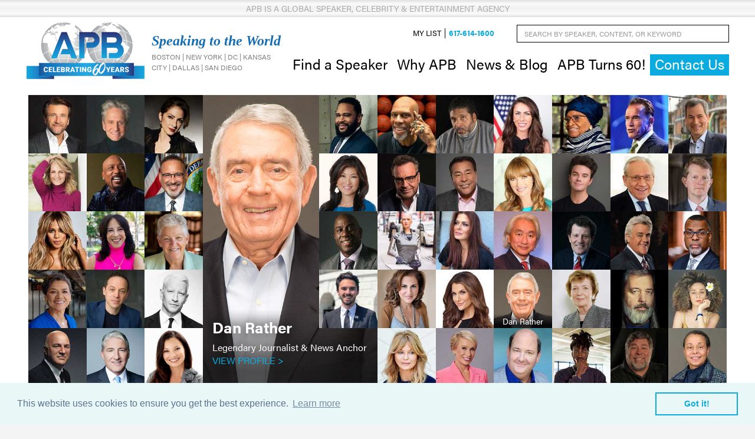

--- FILE ---
content_type: text/html; charset=utf-8
request_url: https://www.apbspeakers.com/?ao=1
body_size: 33048
content:

<!DOCTYPE html>
<html lang="en">
<head>
    <meta charset="UTF-8">
    <meta name="viewport" content="width=device-width, initial-scale=1">

    

<link rel="canonical" href="https://www.apbspeakers.com/" />
<title>Speakers Bureau - Keynote and Celebrity Speakers | American Program Bureau</title>
<meta name="description" content="American Program Bureau (APB) is a global speaker, celebrity and entertainment agency that works hand in hand with clients to develop compelling events worldwide.">
<meta name="keywords" content="">


<meta property="og:type" content="website">
<meta property="og:title" content="Speakers Bureau - Keynote and Celebrity Speakers | American Program Bureau">
<meta property="og:description" content="American Program Bureau (APB) is a global speaker, celebrity and entertainment agency that works hand in hand with clients to develop compelling events worldwide.">
<meta property="og:image" content="">

<meta property="og:url" content="https://www.apbspeakers.com/">
<meta property="og:site_name" content="APB Speakers">
    

    <!-- Frontend build styles START -->
    <link rel="stylesheet" href="/frontend/dist/styles/main.css?v=3X9JD5AMRgnTEh0cJpl5ZBzQO4UaXD83O6ct0ViwWv8" />
    <!-- Frontend build styles END -->

    
<!-- Cookie Consent BEGIN -->
<link rel="stylesheet" type="text/css" href="//cdnjs.cloudflare.com/ajax/libs/cookieconsent2/3.0.3/cookieconsent.min.css" />
    <script src="//cdnjs.cloudflare.com/ajax/libs/cookieconsent2/3.0.3/cookieconsent.min.js"></script>
    <script> window.addEventListener("load", function(){
window.cookieconsent.initialise(
{ 
  "palette": {
    "popup": {
      "background": "#eaf7f7", "text": "#5c7291" },
      "button": { "background": "transparent", "border": "#0babe0", "text": "#0babe0" }
    },
    "content": {
      "message": "This website uses cookies to ensure you get the best experience.",
      "href": "/privacy-policy",
    },
    "elements": {
      "dismiss": '<a aria-label="Got it! Dismiss cookie message." tabindex="0" class="cc-btn cc-dismiss">Got it!</a>'
    }
}
)}); </script>
<!-- Cookie Consent END -->

<!-- Google Tag Manager -->
<script>(function(w,d,s,l,i){w[l]=w[l]||[];w[l].push({'gtm.start':
new Date().getTime(),event:'gtm.js'});var f=d.getElementsByTagName(s)[0],
j=d.createElement(s),dl=l!='dataLayer'?'&l='+l:'';j.async=true;j.src=
'https://www.googletagmanager.com/gtm.js?id='+i+dl;f.parentNode.insertBefore(j,f);
})(window,document,'script','dataLayer','GTM-T4LBLXL');</script>
<!-- End Google Tag Manager -->

<!-- Act-On Beacon -->
<script>/*<![CDATA[*/(function(w,a,b,d,s){w[a]=w[a]||{};w[a][b]=w[a][b]||{q:[],track:function(r,e,t){this.q.push({r:r,e:e,t:t||+new Date});}};var e=d.createElement(s);var f=d.getElementsByTagName(s)[0];e.async=1;e.src='//info.apbspeakers.com/cdnr/82/acton/bn/tracker/14166';f.parentNode.insertBefore(e,f);})(window,'ActOn','Beacon',document,'script');ActOn.Beacon.track();/*]]>*/</script>
<!-- End Act-On Beacon --></head>

<body>
<!-- Google Tag Manager (noscript) -->
<noscript><iframe src="https://www.googletagmanager.com/ns.html?id=GTM-T4LBLXL"
height="0" width="0" style="display:none;visibility:hidden"></iframe></noscript>
<!-- End Google Tag Manager (noscript) -->    <div id="site">
        

	<header>
		<div class="header-top-banner">
			<div class="container-fluid">
				APB is a Global Speaker, Celebrity & Entertainment Agency
			</div>
		</div>
		<div class="container-fluid">
			<div class="header-row">
		<div class="site-logo">
			<div>
				<a class="site-logo-link" href="/">

					<img class="site-logo-image"
						 src='/media/is0bvsqx/60logo.png?width=200&amp;height=100&amp;format=png&amp;v=1db5def24e64800'
						 alt="APB Speakers">
				</a>
			</div>



			<div class="site-logo-content">
				<div class="site-logo-tagline">
					Speaking to the World
				</div>
				<div class="site-logo-subheader">
					Boston | New York | DC | Kansas City | Dallas | San Diego
				</div>
			</div>

				<div class="mobile-navigation">
						<a class="main-navigation-link main-navigation-link-feature MobNavContactUs" href="/contact/" data-click-id="MobNav.ContactUs" type="Content">Contact Us</a>
				</div>
		</div>
		<div class="print-only">
			<ul class="print-text-items">
					<li class="print-text-item">
						APBSPEAKERS.COM
					</li>
					<li class="print-text-item">
						617.614.1600
					</li>
			</ul>
		</div>
		<button type="button" class="btn mobile-menu-button expand no-print">
			<em>Menu</em>
			<span class="line top"></span>
			<span class="line mid"></span>
			<span class="line bottom"></span>
		</button>
				<div class="header-navigation-menus">
		<nav class="main-navigation">
			<ul class="main-navigation-items">
						<li class="main-navigation-item has-child">
							<button class="main-navigation-link" type="button" aria-expanded="false">
								Find a Speaker
							</button>
		<ul class="main-navigation-dropdown">
					<li class="main-navigation-dropdown-item">
						<a class="main-navigation-dropdown-link " href="/speaker/all-speakers/">
							Find a Speaker by Name
						</a>
					</li>
					<li class="main-navigation-dropdown-item">
						<a class="main-navigation-dropdown-link " href="/topics/">
							Find a Speaker by Topic
						</a>
					</li>
					<li class="main-navigation-dropdown-item has-child">
						<button class="main-navigation-dropdown-link" type="button" aria-expanded="false">
							Find a Speaker by Market
						</button>

		<ul class="main-navigation-dropdown">
					<li class="main-navigation-dropdown-item">
						<a class="main-navigation-dropdown-link " href="/corporations-associations/">
							Corporations & Associations
						</a>
					</li>
					<li class="main-navigation-dropdown-item">
						<a class="main-navigation-dropdown-link " href="/colleges-universities/">
							Colleges & Universities
						</a>
					</li>
					<li class="main-navigation-dropdown-item">
						<a class="main-navigation-dropdown-link " href="/k-12-education/">
							K-12 Education
						</a>
					</li>
					<li class="main-navigation-dropdown-item">
						<a class="main-navigation-dropdown-link " href="/healthcare/">
							Healthcare
						</a>
					</li>
					<li class="main-navigation-dropdown-item">
						<a class="main-navigation-dropdown-link " href="/international/">
							International
						</a>
					</li>
					<li class="main-navigation-dropdown-item">
						<a class="main-navigation-dropdown-link " href="/community-nonprofit/">
							Community & Nonprofit
						</a>
					</li>
		</ul>
					</li>
		</ul>
						</li>
						<li class="main-navigation-item has-child">
							<button class="main-navigation-link" type="button" aria-expanded="false">
								Why APB
							</button>
		<ul class="main-navigation-dropdown">
					<li class="main-navigation-dropdown-item">
						<a class="main-navigation-dropdown-link " href="/why-apb/our-story/">
							Our Story
						</a>
					</li>
					<li class="main-navigation-dropdown-item">
						<a class="main-navigation-dropdown-link " href="/why-apb/our-accolades/">
							Our Accolades
						</a>
					</li>
					<li class="main-navigation-dropdown-item">
						<a class="main-navigation-dropdown-link " href="/why-apb/apb-advantage/">
							APB Advantage
						</a>
					</li>
					<li class="main-navigation-dropdown-item">
						<a class="main-navigation-dropdown-link " href="/why-apb/representation/">
							Representation
						</a>
					</li>
					<li class="main-navigation-dropdown-item">
						<a class="main-navigation-dropdown-link " href="/why-apb/faqs/">
							FAQs
						</a>
					</li>
					<li class="main-navigation-dropdown-item">
						<a class="main-navigation-dropdown-link " href="/how-to-book-a-speaker/">
							How to Book a Speaker
						</a>
					</li>
		</ul>
						</li>
						<li class="main-navigation-item">
							<a class="main-navigation-link " href="/blog/">
								News & Blog
							</a>
						</li>
						<li class="main-navigation-item">
							<a class="main-navigation-link " href="/60th-anniversary/">
								APB Turns 60!
							</a>
						</li>
						<li class="main-navigation-item">
							<a class="main-navigation-link main-navigation-link-feature" href="/contact/">
								Contact Us
							</a>
						</li>
			</ul>
		</nav>
		<div class="utility-navigation">
			<div class="site-search-box">
				<form role="search" action="/search-results/" method="get" name="searchForm">
					<div class="form-group">
						<label class="control-label visually-hidden" for="search_field">Search by Speaker, Content, or Keyword</label>
						<input type="text" class="form-control ui-autocomplete-input" id="search_field" name="search_field" placeholder="Search by Speaker, Content, or Keyword" autocomplete="off">
					</div>
					<button type="submit" class="c1-bg c5-text"><i class="ion-arrow-right-b" aria-label="Submit search"></i></button>
				</form>
			</div>
			<ul class="utility-navigation-items">
					<li class="utility-navigation-item">
						<a class="utility-navigation-link my-list-count" href="/my-list/">
							My List
						</a>
					</li>
					<li class="utility-navigation-item">
						<a class="utility-navigation-link utility-navigation-link-feature" href="tel:&#x2B;16176141600">
							617-614-1600
						</a>
					</li>
			</ul>
		</div>
				</div>
			</div>
		</div>
	</header>



        <main>
            
  <h1 class="visually-hidden">
    Speakers Bureau - Keynote and Celebrity Speakers | American Program Bureau
  </h1>




    <div class="page-components position-relative">
            <div class="page-component heroSpeakerSlider">


<div class="hero-speaker-slider "
    data-refresh-interval="4"
    data-selected-refresh-interval="8"
>
    <div class="hero-speaker-feature">
        <img class="hero-speaker-feature-background" src="" alt="" />
        <div class="hero-speaker-feature-content">
            <h3 class="hero-speaker-feature-name"></h3>
            <h4 class="hero-speaker-feature-tagline"></h4>
        </div>
    </div>
    <div class="hero-speaker-slides">
            <div class="hero-speaker-slide">
                <div class="hero-speaker-items-wrapper">
                    <div class="hero-speaker-items">
                            <button class="hero-speaker-item"
                                    data-name="John  Qui&#xF1;ones"
                                    data-tagline="&lt;p&gt;ABC News Veteran, Creator &amp;amp; Host, &lt;em&gt;What Would You Do?&lt;/em&gt; &lt;a class=&#x27;speaker-link&#x27; href=&#x27;/speaker/john-quinones/&#x27;&gt;View Profile &gt;&lt;/a&gt;&lt;/p&gt;"
                                    data-background="/media/5rellevr/quinones_john_091924.jpg?rxy=0.37343358395989973,0.37269022287486536&amp;width=633&amp;height=795&amp;quality=65&amp;v=1db0aa6f442d0b0)"
                                    type="button">
                                <img
                                    class="hero-speaker-item-thumbnail"
                                    src="/media/dj2akfs2/quinones_john_sm_091924.jpg?width=154&amp;height=154&amp;quality=50&amp;v=1db0aa6ede7c540)"
                                    alt="John  Qui&#xF1;ones Thumbnail"
                                />
                                <span class="hero-speaker-item-name">
                                    John  Qui&#xF1;ones
                                </span>
                            </button>
                            <button class="hero-speaker-item"
                                    data-name="Dan  Rather"
                                    data-tagline="&lt;p&gt;Legendary Journalist &amp;amp; News Anchor &lt;a class=&#x27;speaker-link&#x27; href=&#x27;/speaker/dan-rather/&#x27;&gt;View Profile &gt;&lt;/a&gt;&lt;/p&gt;"
                                    data-background="/media/1d3i2r0i/rather_dan2.jpg?rxy=0.39333333333333331,0.359504132231405&amp;width=633&amp;height=795&amp;quality=65&amp;v=1daf9554c372630)"
                                    type="button">
                                <img
                                    class="hero-speaker-item-thumbnail"
                                    src="/media/zlekxaip/rather_dan_sm2.jpg?width=154&amp;height=154&amp;quality=50&amp;v=1daf95544a6cf10)"
                                    alt="Dan  Rather Thumbnail"
                                />
                                <span class="hero-speaker-item-name">
                                    Dan  Rather
                                </span>
                            </button>
                            <button class="hero-speaker-item"
                                    data-name="Daymond  John"
                                    data-tagline="&lt;p&gt;Star of ABC&#x2019;s &lt;em&gt;Shark Tank&lt;/em&gt; &lt;a class=&#x27;speaker-link&#x27; href=&#x27;/speaker/daymond-john/&#x27;&gt;View Profile &gt;&lt;/a&gt;&lt;/p&gt;"
                                    data-background="/media/rmlf5rs1/john_daymond_022124.jpg?rxy=0.38471177944862156,0.2640313527408424&amp;width=633&amp;height=795&amp;quality=65&amp;v=1daf9552f3e4f40)"
                                    type="button">
                                <img
                                    class="hero-speaker-item-thumbnail"
                                    src="/media/vonkbdti/john_daymond_sm_022124.jpg?width=154&amp;height=154&amp;quality=50&amp;v=1daf9552f39bb60)"
                                    alt="Daymond  John Thumbnail"
                                />
                                <span class="hero-speaker-item-name">
                                    Daymond  John
                                </span>
                            </button>
                            <button class="hero-speaker-item"
                                    data-name="Samantha  Harris"
                                    data-tagline="&lt;p&gt;Emmy-Winning TV Host, Breast Cancer Survivor, Certified Health Coach &amp;amp; Bestselling Author, &lt;em&gt;Your Healthiest Healthy&lt;/em&gt; &lt;a class=&#x27;speaker-link&#x27; href=&#x27;/speaker/samantha-harris/&#x27;&gt;View Profile &gt;&lt;/a&gt;&lt;/p&gt;"
                                    data-background="/media/aqvf3mgc/harris_samantha.jpg?rxy=0.37666666666666665,0.32231404958677684&amp;width=633&amp;height=795&amp;quality=65&amp;v=1daf95512808580)"
                                    type="button">
                                <img
                                    class="hero-speaker-item-thumbnail"
                                    src="/media/b3yhkkqn/harris_samantha_sm.jpg?width=154&amp;height=154&amp;quality=50&amp;v=1daf955221419d0)"
                                    alt="Samantha  Harris Thumbnail"
                                />
                                <span class="hero-speaker-item-name">
                                    Samantha  Harris
                                </span>
                            </button>
                            <button class="hero-speaker-item"
                                    data-name="President Ellen Johnson Sirleaf"
                                    data-tagline="&lt;p&gt;Africa&#x2019;s First Elected Female President &amp;amp; Winner of the Nobel Peace Prize &lt;a class=&#x27;speaker-link&#x27; href=&#x27;/speaker/president-ellen-johnson-sirleaf/&#x27;&gt;View Profile &gt;&lt;/a&gt;&lt;/p&gt;"
                                    data-background="/media/arpczh4a/sirleaf_ellenjohnson_081623.jpg?rxy=0.38,0.43801652892561982&amp;width=633&amp;height=795&amp;quality=65&amp;v=1daf9556d1e0030)"
                                    type="button">
                                <img
                                    class="hero-speaker-item-thumbnail"
                                    src="/media/pannloi5/sirleaf_ellenjohnson_sm_081623.jpg?width=154&amp;height=154&amp;quality=50&amp;v=1daf9556d237e70)"
                                    alt="President Ellen Johnson Sirleaf Thumbnail"
                                />
                                <span class="hero-speaker-item-name">
                                    President Ellen Johnson Sirleaf
                                </span>
                            </button>
                            <button class="hero-speaker-item"
                                    data-name="David  Epstein"
                                    data-tagline="&lt;p&gt;#1 &lt;em&gt;NYT&lt;/em&gt; Bestselling Author of &lt;em&gt;Range&lt;/em&gt; and &lt;em&gt;The Sports Gene&lt;/em&gt; &amp;amp; Expert on the Science of High Performance &lt;a class=&#x27;speaker-link&#x27; href=&#x27;/speaker/david-epstein/&#x27;&gt;View Profile &gt;&lt;/a&gt;&lt;/p&gt;"
                                    data-background="/media/3xafbynk/epstein_david_022525.jpg?rxy=0.40353062502995085,0.43169216329789234&amp;width=633&amp;height=795&amp;quality=65&amp;v=1db87c807c8ca10)"
                                    type="button">
                                <img
                                    class="hero-speaker-item-thumbnail"
                                    src="/media/kq0nnhaq/epstein_david_sm_022525.jpg?width=154&amp;height=154&amp;quality=50&amp;v=1db87c802af1840)"
                                    alt="David  Epstein Thumbnail"
                                />
                                <span class="hero-speaker-item-name">
                                    David  Epstein
                                </span>
                            </button>
                            <button class="hero-speaker-item"
                                    data-name="Sophia  "
                                    data-tagline="&lt;p&gt;Advanced Humanoid &lt;a class=&#x27;speaker-link&#x27; href=&#x27;/speaker/sophia/&#x27;&gt;View Profile &gt;&lt;/a&gt;&lt;/p&gt;"
                                    data-background="/media/iqqbe1gk/sophia_081123.jpg?rxy=0.40833333333333333,0.21900826446280991&amp;width=633&amp;height=795&amp;quality=65&amp;v=1daf9556d02fe20)"
                                    type="button">
                                <img
                                    class="hero-speaker-item-thumbnail"
                                    src="/media/lyii2tbi/sophia_sm_081123.jpg?width=154&amp;height=154&amp;quality=50&amp;v=1daf9556d0e21b0)"
                                    alt="Sophia   Thumbnail"
                                />
                                <span class="hero-speaker-item-name">
                                    Sophia  
                                </span>
                            </button>
                            <button class="hero-speaker-item"
                                    data-name="Mary  Robinson"
                                    data-tagline="&lt;p&gt;Former President of Ireland, Former Chair of The Elders &amp;amp; Former UN Special Envoy on Climate Change &lt;a class=&#x27;speaker-link&#x27; href=&#x27;/speaker/mary-robinson/&#x27;&gt;View Profile &gt;&lt;/a&gt;&lt;/p&gt;"
                                    data-background="/media/yirlwurj/robinson_mary.jpg?rxy=0.33833333333333332,0.41322314049586778&amp;width=633&amp;height=795&amp;quality=65&amp;v=1daf955485b4b90)"
                                    type="button">
                                <img
                                    class="hero-speaker-item-thumbnail"
                                    src="/media/2bvfp3gr/robinson_mary_sm.jpg?width=154&amp;height=154&amp;quality=50&amp;v=1daf95551585210)"
                                    alt="Mary  Robinson Thumbnail"
                                />
                                <span class="hero-speaker-item-name">
                                    Mary  Robinson
                                </span>
                            </button>
                            <button class="hero-speaker-item"
                                    data-name="John  King"
                                    data-tagline="&lt;p&gt;CNN Chief National Correspondent &lt;a class=&#x27;speaker-link&#x27; href=&#x27;/speaker/john-king/&#x27;&gt;View Profile &gt;&lt;/a&gt;&lt;/p&gt;"
                                    data-background="/media/sjld4t3t/king_john.jpg?rxy=0.37666666666666665,0.28925619834710742&amp;width=633&amp;height=795&amp;quality=65&amp;v=1daf9553146a260)"
                                    type="button">
                                <img
                                    class="hero-speaker-item-thumbnail"
                                    src="/media/5p4kvam1/king_john_sm.jpg?width=154&amp;height=154&amp;quality=50&amp;v=1daf9553fd34e00)"
                                    alt="John  King Thumbnail"
                                />
                                <span class="hero-speaker-item-name">
                                    John  King
                                </span>
                            </button>
                            <button class="hero-speaker-item"
                                    data-name="Bob  Woodward"
                                    data-tagline="&lt;p&gt;Legendary Pulitzer Prize-winning Investigative Journalist; Associate Editor, &lt;em&gt;The Washington Post&lt;/em&gt;; and Author, 23 Bestsellers &lt;a class=&#x27;speaker-link&#x27; href=&#x27;/speaker/bob-woodward/&#x27;&gt;View Profile &gt;&lt;/a&gt;&lt;/p&gt;"
                                    data-background="/media/xrbdfa4z/woodward_bob_101118.jpg?rxy=0.39,0.41735537190082644&amp;width=633&amp;height=795&amp;quality=65&amp;v=1daf95563e77320)"
                                    type="button">
                                <img
                                    class="hero-speaker-item-thumbnail"
                                    src="/media/fkhgagwj/woodward_bob_sm_101118.jpg?width=154&amp;height=154&amp;quality=50&amp;v=1daf95556989eb0)"
                                    alt="Bob  Woodward Thumbnail"
                                />
                                <span class="hero-speaker-item-name">
                                    Bob  Woodward
                                </span>
                            </button>
                            <button class="hero-speaker-item"
                                    data-name="Debra  Messing"
                                    data-tagline="&lt;p&gt;Star of the Emmy Award-Winning Comedy Series &lt;em&gt;Will &amp;amp; Grace&lt;/em&gt; &lt;a class=&#x27;speaker-link&#x27; href=&#x27;/speaker/debra-messing/&#x27;&gt;View Profile &gt;&lt;/a&gt;&lt;/p&gt;"
                                    data-background="/media/uixdl40d/messing_debra_091324.jpg?rxy=0.35964912280701755,0.3074949007944516&amp;width=633&amp;height=795&amp;quality=65&amp;v=1db061468e767b0)"
                                    type="button">
                                <img
                                    class="hero-speaker-item-thumbnail"
                                    src="/media/siqpujnm/messing_debra_sm_091324.jpg?width=154&amp;height=154&amp;quality=50&amp;v=1db0602024f8a30)"
                                    alt="Debra  Messing Thumbnail"
                                />
                                <span class="hero-speaker-item-name">
                                    Debra  Messing
                                </span>
                            </button>
                            <button class="hero-speaker-item"
                                    data-name="Steve  Wozniak"
                                    data-tagline="&lt;p&gt;Co-Founder, Apple Computer, Inc. &lt;a class=&#x27;speaker-link&#x27; href=&#x27;/speaker/steve-wozniak/&#x27;&gt;View Profile &gt;&lt;/a&gt;&lt;/p&gt;"
                                    data-background="/media/n15nbqoh/wozniak_steve.jpg?rxy=0.33333333333333331,0.32231404958677684&amp;width=633&amp;height=795&amp;quality=65&amp;v=1daf9555c3da090)"
                                    type="button">
                                <img
                                    class="hero-speaker-item-thumbnail"
                                    src="/media/qftgsfw0/wozniak_steve_sm.jpg?width=154&amp;height=154&amp;quality=50&amp;v=1daf9556d662cc0)"
                                    alt="Steve  Wozniak Thumbnail"
                                />
                                <span class="hero-speaker-item-name">
                                    Steve  Wozniak
                                </span>
                            </button>
                            <button class="hero-speaker-item"
                                    data-name="Kareem  Abdul-Jabbar"
                                    data-tagline="&lt;p&gt;NBA Legend &amp;amp; &lt;em&gt;NY Times&lt;/em&gt; Best-Selling Author &lt;a class=&#x27;speaker-link&#x27; href=&#x27;/speaker/kareem-abdul-jabbar/&#x27;&gt;View Profile &gt;&lt;/a&gt;&lt;/p&gt;"
                                    data-background="/media/pm5lsyhh/abdul-jabbar_kareem_040323.jpg?rxy=0.39166666666666666,0.38016528925619836&amp;width=633&amp;height=795&amp;quality=65&amp;v=1daf95500cb97d0)"
                                    type="button">
                                <img
                                    class="hero-speaker-item-thumbnail"
                                    src="/media/kq0fk1px/abdul-jabbar_kareem_sm_040323.jpg?width=154&amp;height=154&amp;quality=50&amp;v=1daf95500d1b250)"
                                    alt="Kareem  Abdul-Jabbar Thumbnail"
                                />
                                <span class="hero-speaker-item-name">
                                    Kareem  Abdul-Jabbar
                                </span>
                            </button>
                            <button class="hero-speaker-item"
                                    data-name="Maria  Hinojosa"
                                    data-tagline="&lt;p&gt;Emmy-Winning &amp;amp; Pulitzer Prize Winning Journalist &lt;a class=&#x27;speaker-link&#x27; href=&#x27;/speaker/maria-hinojosa/&#x27;&gt;View Profile &gt;&lt;/a&gt;&lt;/p&gt;"
                                    data-background="/media/i20bgkqs/hinojosa_maria_091124.jpg?rxy=0.37343358395989973,0.3323312139679426&amp;width=633&amp;height=795&amp;quality=65&amp;v=1db045c824f50a0)"
                                    type="button">
                                <img
                                    class="hero-speaker-item-thumbnail"
                                    src="/media/xlglj0vg/hinojosa_maria_sm_091124.jpg?width=154&amp;height=154&amp;quality=50&amp;v=1db045c7bd8cdf0)"
                                    alt="Maria  Hinojosa Thumbnail"
                                />
                                <span class="hero-speaker-item-name">
                                    Maria  Hinojosa
                                </span>
                            </button>
                            <button class="hero-speaker-item"
                                    data-name="Goldie  Hawn"
                                    data-tagline="&lt;p&gt;Academy Award-Winning Actress &lt;a class=&#x27;speaker-link&#x27; href=&#x27;/speaker/goldie-hawn/&#x27;&gt;View Profile &gt;&lt;/a&gt;&lt;/p&gt;"
                                    data-background="/media/fdum1qwa/hawn_goldie_061918.jpg?rxy=0.38166666666666665,0.359504132231405&amp;width=633&amp;height=795&amp;quality=65&amp;v=1daf955190efd00)"
                                    type="button">
                                <img
                                    class="hero-speaker-item-thumbnail"
                                    src="/media/cjgmdsoz/hawn_goldie_sm_061918.jpg?width=154&amp;height=154&amp;quality=50&amp;v=1daf9550c5ae1f0)"
                                    alt="Goldie  Hawn Thumbnail"
                                />
                                <span class="hero-speaker-item-name">
                                    Goldie  Hawn
                                </span>
                            </button>
                            <button class="hero-speaker-item"
                                    data-name="Robert  Herjavec"
                                    data-tagline="&lt;p&gt;Technology Innovator &amp;amp; Investor &lt;a class=&#x27;speaker-link&#x27; href=&#x27;/speaker/robert-herjavec/&#x27;&gt;View Profile &gt;&lt;/a&gt;&lt;/p&gt;"
                                    data-background="/media/y2knz5ao/herjavec_robert_072721.jpg?rxy=0.42666666666666669,0.2975206611570248&amp;width=633&amp;height=795&amp;quality=65&amp;v=1daf9551c1fbf70)"
                                    type="button">
                                <img
                                    class="hero-speaker-item-thumbnail"
                                    src="/media/dppd15jt/herjavec_robert_sm_072721.jpg?width=154&amp;height=154&amp;quality=50&amp;v=1daf9550f882d10)"
                                    alt="Robert  Herjavec Thumbnail"
                                />
                                <span class="hero-speaker-item-name">
                                    Robert  Herjavec
                                </span>
                            </button>
                            <button class="hero-speaker-item"
                                    data-name="Michael  Douglas"
                                    data-tagline="&lt;p&gt;Academy Award-Winning Actor &lt;a class=&#x27;speaker-link&#x27; href=&#x27;/speaker/michael-douglas/&#x27;&gt;View Profile &gt;&lt;/a&gt;&lt;/p&gt;"
                                    data-background="/media/fbxbd3v2/douglas_michael_110219.jpg?rxy=0.39833333333333332,0.47107438016528924&amp;width=633&amp;height=795&amp;quality=65&amp;v=1daf9551a93a130)"
                                    type="button">
                                <img
                                    class="hero-speaker-item-thumbnail"
                                    src="/media/hbjp2x2u/douglas_michael_sm_110219.jpg?width=154&amp;height=154&amp;quality=50&amp;v=1daf9550df753e0)"
                                    alt="Michael  Douglas Thumbnail"
                                />
                                <span class="hero-speaker-item-name">
                                    Michael  Douglas
                                </span>
                            </button>
                            <button class="hero-speaker-item"
                                    data-name="Gloria  Estefan"
                                    data-tagline="&lt;p&gt;Grammy Award-Winning Singer, &lt;em&gt;NYT&lt;/em&gt; Best-Selling Author, Philanthropist &amp;amp; Humanitarian&#xA0; &lt;a class=&#x27;speaker-link&#x27; href=&#x27;/speaker/gloria-estefan/&#x27;&gt;View Profile &gt;&lt;/a&gt;&lt;/p&gt;"
                                    data-background="/media/klif5mem/estefan_gloria_013024.jpg?rxy=0.3684210526315789,0.5092899453290657&amp;width=633&amp;height=795&amp;quality=65&amp;v=1daf955105281f0)"
                                    type="button">
                                <img
                                    class="hero-speaker-item-thumbnail"
                                    src="/media/2x2hco2c/estefan_gloria_sm_013024.jpg?width=154&amp;height=154&amp;quality=50&amp;v=1daf9551057b210)"
                                    alt="Gloria  Estefan Thumbnail"
                                />
                                <span class="hero-speaker-item-name">
                                    Gloria  Estefan
                                </span>
                            </button>
                            <button class="hero-speaker-item"
                                    data-name="Anthony  Anderson"
                                    data-tagline="&lt;p&gt;&lt;span&gt;Emmy &amp;amp; Golden Globe Nominated Actor&lt;/span&gt; &lt;a class=&#x27;speaker-link&#x27; href=&#x27;/speaker/anthony-anderson/&#x27;&gt;View Profile &gt;&lt;/a&gt;&lt;/p&gt;"
                                    data-background="/media/3yoor530/anderson_anthony_072122.jpg?rxy=0.40833333333333333,0.3925619834710744&amp;width=633&amp;height=795&amp;quality=65&amp;v=1daf954ff19c920)"
                                    type="button">
                                <img
                                    class="hero-speaker-item-thumbnail"
                                    src="/media/014jr2u1/anderson_anthony_sm_072122.jpg?width=154&amp;height=154&amp;quality=50&amp;v=1daf954ff1ed230)"
                                    alt="Anthony  Anderson Thumbnail"
                                />
                                <span class="hero-speaker-item-name">
                                    Anthony  Anderson
                                </span>
                            </button>
                            <button class="hero-speaker-item"
                                    data-name="Reverend William J. Barber II"
                                    data-tagline="&lt;p&gt;President, Repairers of the Breach, Co-Chair, Poor People&#x2019;s Campaign &amp;amp; &lt;em&gt;NYT&lt;/em&gt; Best-Selling Author &lt;a class=&#x27;speaker-link&#x27; href=&#x27;/speaker/reverend-william-j-barber-ii/&#x27;&gt;View Profile &gt;&lt;/a&gt;&lt;/p&gt;"
                                    data-background="/media/hggdlpl4/barber_william_040722.jpg?rxy=0.38166666666666665,0.47107438016528924&amp;width=633&amp;height=795&amp;quality=65&amp;v=1daf954fe80bd70)"
                                    type="button">
                                <img
                                    class="hero-speaker-item-thumbnail"
                                    src="/media/usbj2xhv/barber_william_sm_040722.jpg?width=154&amp;height=154&amp;quality=50&amp;v=1daf954fe874d20)"
                                    alt="Reverend William J. Barber II Thumbnail"
                                />
                                <span class="hero-speaker-item-name">
                                    Reverend William J. Barber II
                                </span>
                            </button>
                            <button class="hero-speaker-item"
                                    data-name="Alyssa Farah Griffin"
                                    data-tagline="&lt;p&gt;ABC&#x2019;s &lt;em&gt;The View&lt;/em&gt; Co-Host, CNN Political Commentator &amp;amp; Award-Winning Communications Strategist &lt;a class=&#x27;speaker-link&#x27; href=&#x27;/speaker/alyssa-farah-griffin/&#x27;&gt;View Profile &gt;&lt;/a&gt;&lt;/p&gt;"
                                    data-background="/media/1zrhedk1/farah_alyssa_081821.jpg?rxy=0.40666666666666668,0.38842975206611569&amp;width=633&amp;height=795&amp;quality=65&amp;v=1daf9551c393ae0)"
                                    type="button">
                                <img
                                    class="hero-speaker-item-thumbnail"
                                    src="/media/xhnhkisy/farah_alyssa_sm_081821.jpg?width=154&amp;height=154&amp;quality=50&amp;v=1daf9550fa18170)"
                                    alt="Alyssa Farah Griffin Thumbnail"
                                />
                                <span class="hero-speaker-item-name">
                                    Alyssa Farah Griffin
                                </span>
                            </button>
                            <button class="hero-speaker-item"
                                    data-name="Arnold   Schwarzenegger"
                                    data-tagline="&lt;p&gt;&lt;span data-sheets-value=&quot;{&amp;quot;1&amp;quot;:2,&amp;quot;2&amp;quot;:&amp;quot;Actor, Producer and Environmental Crusader&amp;quot;}&quot; data-sheets-userformat=&quot;{&amp;quot;2&amp;quot;:513,&amp;quot;3&amp;quot;:[null,0],&amp;quot;12&amp;quot;:0}&quot;&gt;Actor, Businessman &amp;amp; Former Governor of California&lt;/span&gt; &lt;a class=&#x27;speaker-link&#x27; href=&#x27;/speaker/arnold-schwarzenegger/&#x27;&gt;View Profile &gt;&lt;/a&gt;&lt;/p&gt;"
                                    data-background="/media/vlkjwpqm/schwarzenegger_arnold_120518.jpg?rxy=0.41166666666666668,0.33884297520661155&amp;width=633&amp;height=795&amp;quality=65&amp;v=1daf95563f7c6d0)"
                                    type="button">
                                <img
                                    class="hero-speaker-item-thumbnail"
                                    src="/media/zb5d5v4o/schwarzenegger_arnold_sm_120518.jpg?width=154&amp;height=154&amp;quality=50&amp;v=1daf95556a6f690)"
                                    alt="Arnold   Schwarzenegger Thumbnail"
                                />
                                <span class="hero-speaker-item-name">
                                    Arnold   Schwarzenegger
                                </span>
                            </button>
                            <button class="hero-speaker-item"
                                    data-name="David  Pogue"
                                    data-tagline="&lt;p&gt;Emmy-Winning &lt;em&gt;CBS Sunday Morning&lt;/em&gt; Correspondent, &lt;em&gt;NOVA &lt;/em&gt;Host &amp;amp; Former &lt;em&gt;New York Times&lt;/em&gt; Columnist &lt;a class=&#x27;speaker-link&#x27; href=&#x27;/speaker/david-pogue/&#x27;&gt;View Profile &gt;&lt;/a&gt;&lt;/p&gt;"
                                    data-background="/media/hlkd5jxs/pogue_david_102423.jpg?rxy=0.37092731829573933,0.4440946232486519&amp;width=633&amp;height=795&amp;quality=65&amp;v=1daf95546e17cd0)"
                                    type="button">
                                <img
                                    class="hero-speaker-item-thumbnail"
                                    src="/media/lo1kqw1c/pogue_david_sm_102423.jpg?width=154&amp;height=154&amp;quality=50&amp;v=1daf95546e685e0)"
                                    alt="David  Pogue Thumbnail"
                                />
                                <span class="hero-speaker-item-name">
                                    David  Pogue
                                </span>
                            </button>
                            <button class="hero-speaker-item"
                                    data-name="Helen  Hunt"
                                    data-tagline="&lt;p&gt;Award Winning Actress, Accomplished Writer, Director &amp;amp; Producer &lt;a class=&#x27;speaker-link&#x27; href=&#x27;/speaker/helen-hunt/&#x27;&gt;View Profile &gt;&lt;/a&gt;&lt;/p&gt;"
                                    data-background="/media/rm4kgvad/hunt_helen_121021.jpg?rxy=0.41833333333333333,0.359504132231405&amp;width=633&amp;height=795&amp;quality=65&amp;v=1daf9551cbaee00)"
                                    type="button">
                                <img
                                    class="hero-speaker-item-thumbnail"
                                    src="/media/vtznca2t/hunt_helen_sm_121021.jpg?width=154&amp;height=154&amp;quality=50&amp;v=1daf9551cc10880)"
                                    alt="Helen  Hunt Thumbnail"
                                />
                                <span class="hero-speaker-item-name">
                                    Helen  Hunt
                                </span>
                            </button>
                            <button class="hero-speaker-item"
                                    data-name="Miguel  Cardona"
                                    data-tagline="&lt;p&gt;12th U.S. Secretary of Education &lt;a class=&#x27;speaker-link&#x27; href=&#x27;/speaker/miguel-cardona/&#x27;&gt;View Profile &gt;&lt;/a&gt;&lt;/p&gt;"
                                    data-background="/media/ur1htjxd/cardona_miguel_021925.jpg?rxy=0.37847368312948204,0.39444509417664386&amp;width=633&amp;height=795&amp;quality=65&amp;v=1dbbba2f2101d40)"
                                    type="button">
                                <img
                                    class="hero-speaker-item-thumbnail"
                                    src="/media/tg1lbwzs/cardona_miguel_sm_021925.jpg?width=154&amp;height=154&amp;quality=50&amp;v=1db83043dcfd4a0)"
                                    alt="Miguel  Cardona Thumbnail"
                                />
                                <span class="hero-speaker-item-name">
                                    Miguel  Cardona
                                </span>
                            </button>
                            <button class="hero-speaker-item"
                                    data-name="Juju  Chang"
                                    data-tagline="&lt;p&gt;Emmy Award-Winning Co-Anchor of ABC&#x2019;s&lt;em&gt; Nightline&lt;/em&gt; &lt;a class=&#x27;speaker-link&#x27; href=&#x27;/speaker/juju-chang/&#x27;&gt;View Profile &gt;&lt;/a&gt;&lt;/p&gt;"
                                    data-background="/media/fhbky5ru/chang_juju.jpg?rxy=0.38666666666666666,0.31404958677685951&amp;width=633&amp;height=795&amp;quality=65&amp;v=1daf954f89ba550)"
                                    type="button">
                                <img
                                    class="hero-speaker-item-thumbnail"
                                    src="/media/2onodxrb/chang_juju_sm.jpg?width=154&amp;height=154&amp;quality=50&amp;v=1daf955064061f0)"
                                    alt="Juju  Chang Thumbnail"
                                />
                                <span class="hero-speaker-item-name">
                                    Juju  Chang
                                </span>
                            </button>
                            <button class="hero-speaker-item"
                                    data-name="Tom  Arnold"
                                    data-tagline="&lt;p&gt;Comedian, Actor &amp;amp; Writer &lt;a class=&#x27;speaker-link&#x27; href=&#x27;/speaker/tom-arnold/&#x27;&gt;View Profile &gt;&lt;/a&gt;&lt;/p&gt;"
                                    data-background="/media/zeipmybe/arnold_tom_011723.jpg?rxy=0.40333333333333332,0.47933884297520662&amp;width=633&amp;height=795&amp;quality=65&amp;v=1daf95500541de0)"
                                    type="button">
                                <img
                                    class="hero-speaker-item-thumbnail"
                                    src="/media/ck4j1k3e/arnold_tom_sm_011723.jpg?width=154&amp;height=154&amp;quality=50&amp;v=1daf9550059c330)"
                                    alt="Tom  Arnold Thumbnail"
                                />
                                <span class="hero-speaker-item-name">
                                    Tom  Arnold
                                </span>
                            </button>
                            <button class="hero-speaker-item"
                                    data-name="Jane  Seymour"
                                    data-tagline="&lt;p&gt;Actress, Artist &amp;amp; Philanthropist &lt;a class=&#x27;speaker-link&#x27; href=&#x27;/speaker/jane-seymour/&#x27;&gt;View Profile &gt;&lt;/a&gt;&lt;/p&gt;"
                                    data-background="/media/n42fx22r/seymour_jane.jpg?rxy=0.39333333333333331,0.37603305785123969&amp;width=633&amp;height=795&amp;quality=65&amp;v=1daf95562c9a710)"
                                    type="button">
                                <img
                                    class="hero-speaker-item-thumbnail"
                                    src="/media/x04plnio/seymour_jane_sm.jpg?width=154&amp;height=154&amp;quality=50&amp;v=1daf955555fd090)"
                                    alt="Jane  Seymour Thumbnail"
                                />
                                <span class="hero-speaker-item-name">
                                    Jane  Seymour
                                </span>
                            </button>
                            <button class="hero-speaker-item"
                                    data-name="Chris  Colfer"
                                    data-tagline="&lt;p&gt;Golden Globe-Winning Actor, #1 &lt;em&gt;NYT&lt;/em&gt; Bestselling Author, Screenwriter &amp;amp; Producer &lt;a class=&#x27;speaker-link&#x27; href=&#x27;/speaker/chris-colfer/&#x27;&gt;View Profile &gt;&lt;/a&gt;&lt;/p&gt;"
                                    data-background="/media/fphcyivd/colfer_chris_052725.jpg?rxy=0.3734623329832474,0.38823720196100486&amp;width=633&amp;height=795&amp;quality=65&amp;v=1dbdfb075104400)"
                                    type="button">
                                <img
                                    class="hero-speaker-item-thumbnail"
                                    src="/media/ppcfaooo/colfer_chris_sm_052725.jpg?width=154&amp;height=154&amp;quality=50&amp;v=1dbcf2b0c0f3c30)"
                                    alt="Chris  Colfer Thumbnail"
                                />
                                <span class="hero-speaker-item-name">
                                    Chris  Colfer
                                </span>
                            </button>
                            <button class="hero-speaker-item"
                                    data-name="Ken  Jennings"
                                    data-tagline="&lt;p&gt;Greatest &lt;em&gt;Jeopardy!&lt;/em&gt; Player of All Time, &lt;em&gt;Jeopardy! &lt;/em&gt;Host &amp;amp; Best-Selling Author &lt;a class=&#x27;speaker-link&#x27; href=&#x27;/speaker/ken-jennings/&#x27;&gt;View Profile &gt;&lt;/a&gt;&lt;/p&gt;"
                                    data-background="/media/jmgefnny/jennings_ken_113020.jpg?rxy=0.36833333333333335,0.33471074380165289&amp;width=633&amp;height=795&amp;quality=65&amp;v=1daf95539962ad0)"
                                    type="button">
                                <img
                                    class="hero-speaker-item-thumbnail"
                                    src="/media/uvloqdww/jennings_ken_sm_113020.jpg?width=154&amp;height=154&amp;quality=50&amp;v=1daf9552d961d80)"
                                    alt="Ken  Jennings Thumbnail"
                                />
                                <span class="hero-speaker-item-name">
                                    Ken  Jennings
                                </span>
                            </button>
                            <button class="hero-speaker-item"
                                    data-name="Laverne  Cox"
                                    data-tagline="&lt;p&gt;Award-Winning Actress, Producer &amp;amp; Equal Rights Advocate &lt;a class=&#x27;speaker-link&#x27; href=&#x27;/speaker/laverne-cox/&#x27;&gt;View Profile &gt;&lt;/a&gt;&lt;/p&gt;"
                                    data-background="/media/0frllnp5/cox_laverne_112124.jpg?rxy=0.38847117794486213,0.36337660543480627&amp;width=633&amp;height=795&amp;quality=65&amp;v=1db3c36c88ee4b0)"
                                    type="button">
                                <img
                                    class="hero-speaker-item-thumbnail"
                                    src="/media/hfdkfvjy/cox_laverne_sm_112124.jpg?width=154&amp;height=154&amp;quality=50&amp;v=1db3c32dc9debd0)"
                                    alt="Laverne  Cox Thumbnail"
                                />
                                <span class="hero-speaker-item-name">
                                    Laverne  Cox
                                </span>
                            </button>
                            <button class="hero-speaker-item"
                                    data-name="Gina  McCarthy"
                                    data-tagline="&lt;p&gt;First-Ever White House Climate Advisor, Former EPA Administrator, Professor &amp;amp; Environmental and Public Health Thought Leader &lt;a class=&#x27;speaker-link&#x27; href=&#x27;/speaker/gina-mccarthy/&#x27;&gt;View Profile &gt;&lt;/a&gt;&lt;/p&gt;"
                                    data-background="/media/3l1hinq1/mccarthy_gina_031119.jpg?rxy=0.39666666666666667,0.42975206611570249&amp;width=633&amp;height=795&amp;quality=65&amp;v=1daf95537dcbb00)"
                                    type="button">
                                <img
                                    class="hero-speaker-item-thumbnail"
                                    src="/media/hgnpcncp/mccarthy_gina_sm_031119.jpg?width=154&amp;height=154&amp;quality=50&amp;v=1daf9552b9c9770)"
                                    alt="Gina  McCarthy Thumbnail"
                                />
                                <span class="hero-speaker-item-name">
                                    Gina  McCarthy
                                </span>
                            </button>
                            <button class="hero-speaker-item"
                                    data-name="Earvin &quot;Magic&quot;  Johnson"
                                    data-tagline="&lt;p&gt;Entrepreneur &amp;amp; All-Time NBA Great &lt;a class=&#x27;speaker-link&#x27; href=&#x27;/speaker/earvin-magic-johnson/&#x27;&gt;View Profile &gt;&lt;/a&gt;&lt;/p&gt;"
                                    data-background="/media/bi5nnado/johnson_magic_100820.jpg?rxy=0.39833333333333332,0.31818181818181818&amp;width=633&amp;height=795&amp;quality=65&amp;v=1daf9553967eee0)"
                                    type="button">
                                <img
                                    class="hero-speaker-item-thumbnail"
                                    src="/media/ej3niq4c/johnson_magic_sm_100820.jpg?width=154&amp;height=154&amp;quality=50&amp;v=1daf9552d64d450)"
                                    alt="Earvin &quot;Magic&quot;  Johnson Thumbnail"
                                />
                                <span class="hero-speaker-item-name">
                                    Earvin &quot;Magic&quot;  Johnson
                                </span>
                            </button>
                            <button class="hero-speaker-item"
                                    data-name="Michio  Kaku"
                                    data-tagline="&lt;p&gt;World-Renowned Theoretical Physicist &lt;a class=&#x27;speaker-link&#x27; href=&#x27;/speaker/michio-kaku/&#x27;&gt;View Profile &gt;&lt;/a&gt;&lt;/p&gt;"
                                    data-background="/media/bu0pwb4s/kaku_michio.jpg?rxy=0.40333333333333332,0.34297520661157027&amp;width=633&amp;height=795&amp;quality=65&amp;v=1daf95536f233f0)"
                                    type="button">
                                <img
                                    class="hero-speaker-item-thumbnail"
                                    src="/media/ibenmr5n/kaku_michio_sm.jpg?width=154&amp;height=154&amp;quality=50&amp;v=1daf9552a7b21e0)"
                                    alt="Michio  Kaku Thumbnail"
                                />
                                <span class="hero-speaker-item-name">
                                    Michio  Kaku
                                </span>
                            </button>
                            <button class="hero-speaker-item"
                                    data-name="Nicholas  Kristof"
                                    data-tagline="&lt;p&gt;Two-Time Pulitzer Prize-Winning Journalist &amp;amp; Author &lt;a class=&#x27;speaker-link&#x27; href=&#x27;/speaker/nicholas-kristof/&#x27;&gt;View Profile &gt;&lt;/a&gt;&lt;/p&gt;"
                                    data-background="/media/iiha430u/kristof_nicholas_092223.jpg?rxy=0.40833333333333333,0.52479338842975209&amp;width=633&amp;height=795&amp;quality=65&amp;v=1daf9553f78d1f0)"
                                    type="button">
                                <img
                                    class="hero-speaker-item-thumbnail"
                                    src="/media/hs3h0bzj/kristof_nicholas_sm_092223.jpg?width=154&amp;height=154&amp;quality=50&amp;v=1daf9553f7eec70)"
                                    alt="Nicholas  Kristof Thumbnail"
                                />
                                <span class="hero-speaker-item-name">
                                    Nicholas  Kristof
                                </span>
                            </button>
                            <button class="hero-speaker-item"
                                    data-name="Jay  Leno"
                                    data-tagline="&lt;p&gt;Television Host, Author &amp;amp; Comedian &lt;a class=&#x27;speaker-link&#x27; href=&#x27;/speaker/jay-leno/&#x27;&gt;View Profile &gt;&lt;/a&gt;&lt;/p&gt;"
                                    data-background="/media/m2toz05f/leno_jay.jpg?rxy=0.38333333333333336,0.38016528925619836&amp;width=633&amp;height=795&amp;quality=65&amp;v=1daf9553115ce60)"
                                    type="button">
                                <img
                                    class="hero-speaker-item-thumbnail"
                                    src="/media/0lyeowqi/leno_jay_sm.jpg?width=154&amp;height=154&amp;quality=50&amp;v=1daf9553f99c770)"
                                    alt="Jay  Leno Thumbnail"
                                />
                                <span class="hero-speaker-item-name">
                                    Jay  Leno
                                </span>
                            </button>
                            <button class="hero-speaker-item"
                                    data-name="Dr. Eddie   Glaude, Jr. "
                                    data-tagline="&lt;p&gt;&lt;em&gt;New York Times&lt;/em&gt; Bestselling Author &amp;amp; James S. McDonnell Distinguished University Professor, Princeton University &lt;a class=&#x27;speaker-link&#x27; href=&#x27;/speaker/dr-eddie-glaude-jr/&#x27;&gt;View Profile &gt;&lt;/a&gt;&lt;/p&gt;"
                                    data-background="/media/rladhfhf/glaude_eddie_110420.jpg?rxy=0.39833333333333332,0.33057851239669422&amp;width=633&amp;height=795&amp;quality=65&amp;v=1daf9551b5e9250)"
                                    type="button">
                                <img
                                    class="hero-speaker-item-thumbnail"
                                    src="/media/ey2fmvno/glaude_eddie_sm_110420.jpg?width=154&amp;height=154&amp;quality=50&amp;v=1daf9550ebbb550)"
                                    alt="Dr. Eddie   Glaude, Jr.  Thumbnail"
                                />
                                <span class="hero-speaker-item-name">
                                    Dr. Eddie   Glaude, Jr. 
                                </span>
                            </button>
                            <button class="hero-speaker-item"
                                    data-name="Sonia  Manzano"
                                    data-tagline="&lt;p&gt;&quot;Maria&quot; on &lt;em&gt;Sesame Street&lt;/em&gt; &amp;amp; Best-Selling Author &lt;a class=&#x27;speaker-link&#x27; href=&#x27;/speaker/sonia-manzano/&#x27;&gt;View Profile &gt;&lt;/a&gt;&lt;/p&gt;"
                                    data-background="/media/r34jd2tl/manzano_sonia_092821.jpg?rxy=0.40833333333333333,0.40082644628099173&amp;width=633&amp;height=795&amp;quality=65&amp;v=1daf9553a980a70)"
                                    type="button">
                                <img
                                    class="hero-speaker-item-thumbnail"
                                    src="/media/na1i3dle/manzano_sonia_sm_092821.jpg?width=154&amp;height=154&amp;quality=50&amp;v=1daf9552eb98ee0)"
                                    alt="Sonia  Manzano Thumbnail"
                                />
                                <span class="hero-speaker-item-name">
                                    Sonia  Manzano
                                </span>
                            </button>
                            <button class="hero-speaker-item"
                                    data-name="Anderson  Cooper"
                                    data-tagline="&lt;p&gt;Anchor, &lt;em&gt;Anderson Cooper 360&#xB0;&lt;/em&gt; &lt;a class=&#x27;speaker-link&#x27; href=&#x27;/speaker/anderson-cooper/&#x27;&gt;View Profile &gt;&lt;/a&gt;&lt;/p&gt;"
                                    data-background="/media/pdzjju02/cooper_anderson_012020.jpg?rxy=0.37166666666666665,0.36363636363636365&amp;width=633&amp;height=795&amp;quality=65&amp;v=1daf954fbdb3ff0)"
                                    type="button">
                                <img
                                    class="hero-speaker-item-thumbnail"
                                    src="/media/knnmg0y2/cooper_anderson_sm_012020.jpg?width=154&amp;height=154&amp;quality=50&amp;v=1daf954f2ba84d0)"
                                    alt="Anderson  Cooper Thumbnail"
                                />
                                <span class="hero-speaker-item-name">
                                    Anderson  Cooper
                                </span>
                            </button>
                            <button class="hero-speaker-item"
                                    data-name="David  Hogg"
                                    data-tagline="&lt;p&gt;Gen Z Political Strategist, Movement Builder &amp;amp; &lt;em&gt;New York Times&lt;/em&gt; Bestselling Author &lt;a class=&#x27;speaker-link&#x27; href=&#x27;/speaker/david-hogg/&#x27;&gt;View Profile &gt;&lt;/a&gt;&lt;/p&gt;"
                                    data-background="/media/g0lhlvje/hogg_david_082124.jpg?rxy=0.33208020050125314,0.3137039790878243&amp;width=633&amp;height=795&amp;quality=65&amp;v=1db3c36ea33de90)"
                                    type="button">
                                <img
                                    class="hero-speaker-item-thumbnail"
                                    src="/media/auzpkozu/hogg_david_sm_082124.jpg?width=154&amp;height=154&amp;quality=50&amp;v=1daf955121edd80)"
                                    alt="David  Hogg Thumbnail"
                                />
                                <span class="hero-speaker-item-name">
                                    David  Hogg
                                </span>
                            </button>
                            <button class="hero-speaker-item"
                                    data-name="Kathy  Najimy"
                                    data-tagline="&lt;p&gt;Award-Winning Actress &amp;amp; &#x201C;Social Action Hero&#x201D; &lt;a class=&#x27;speaker-link&#x27; href=&#x27;/speaker/kathy-najimy/&#x27;&gt;View Profile &gt;&lt;/a&gt;&lt;/p&gt;"
                                    data-background="/media/otqbczme/najimy_kathy.jpg?rxy=0.325,0.512396694214876&amp;width=633&amp;height=795&amp;quality=65&amp;v=1daf95548564280)"
                                    type="button">
                                <img
                                    class="hero-speaker-item-thumbnail"
                                    src="/media/gmdb0av0/najimy_kathy_sm.jpg?width=154&amp;height=154&amp;quality=50&amp;v=1daf955515d8230)"
                                    alt="Kathy  Najimy Thumbnail"
                                />
                                <span class="hero-speaker-item-name">
                                    Kathy  Najimy
                                </span>
                            </button>
                            <button class="hero-speaker-item"
                                    data-name="Dmitry  Muratov"
                                    data-tagline="&lt;p&gt;2021 Nobel Peace Prize Winner &amp;amp; Editor-in-Chief of &lt;em&gt;Novaya Gazeta&lt;/em&gt; &lt;a class=&#x27;speaker-link&#x27; href=&#x27;/speaker/dmitry-muratov/&#x27;&gt;View Profile &gt;&lt;/a&gt;&lt;/p&gt;"
                                    data-background="/media/optdgojg/muratov_dmitry_013122.jpg?rxy=0.44666666666666666,0.49173553719008267&amp;width=633&amp;height=795&amp;quality=65&amp;v=1daf9553b4f2570)"
                                    type="button">
                                <img
                                    class="hero-speaker-item-thumbnail"
                                    src="/media/e4cjsibh/muratov_dmitry_sm_013122.jpg?width=154&amp;height=154&amp;quality=50&amp;v=1daf9553b545590)"
                                    alt="Dmitry  Muratov Thumbnail"
                                />
                                <span class="hero-speaker-item-name">
                                    Dmitry  Muratov
                                </span>
                            </button>
                            <button class="hero-speaker-item"
                                    data-name="Masih  Alinejad"
                                    data-tagline="&lt;p&gt;&lt;em&gt;TIME&lt;/em&gt; Women of the Year 2023, Journalist, Activist &amp;amp; Author &lt;a class=&#x27;speaker-link&#x27; href=&#x27;/speaker/masih-alinejad/&#x27;&gt;View Profile &gt;&lt;/a&gt;&lt;/p&gt;"
                                    data-background="/media/bldeuxch/alinejad_masih_101422.jpg?rxy=0.43833333333333335,0.47107438016528924&amp;width=633&amp;height=795&amp;quality=65&amp;v=1daf954ff5c7770)"
                                    type="button">
                                <img
                                    class="hero-speaker-item-thumbnail"
                                    src="/media/5wnd5kem/alinejad_masih_sm_101422.jpg?width=154&amp;height=154&amp;quality=50&amp;v=1daf954ff57e390)"
                                    alt="Masih  Alinejad Thumbnail"
                                />
                                <span class="hero-speaker-item-name">
                                    Masih  Alinejad
                                </span>
                            </button>
                            <button class="hero-speaker-item"
                                    data-name="Kevin  O&#x27;Leary"
                                    data-tagline="&lt;p&gt;Star of ABC&#x2019;s &lt;em&gt;Shark Tank&lt;/em&gt;, Top Business Speaker, Serial Entrepreneur, Venture Capitalist &amp;amp; Investor &lt;a class=&#x27;speaker-link&#x27; href=&#x27;/speaker/kevin-o-leary/&#x27;&gt;View Profile &gt;&lt;/a&gt;&lt;/p&gt;"
                                    data-background="/media/lz2a1dml/oleary_kevin_072424.jpg?rxy=0.3884857926429804,0.33546166399365596&amp;width=633&amp;height=795&amp;quality=65&amp;v=1daf95548182810)"
                                    type="button">
                                <img
                                    class="hero-speaker-item-thumbnail"
                                    src="/media/t24b1mwz/oleary_kevin_sm_072424.jpg?width=154&amp;height=154&amp;quality=50&amp;v=1daf95548131f00)"
                                    alt="Kevin  O&#x27;Leary Thumbnail"
                                />
                                <span class="hero-speaker-item-name">
                                    Kevin  O&#x27;Leary
                                </span>
                            </button>
                            <button class="hero-speaker-item"
                                    data-name="Fran  Drescher"
                                    data-tagline="&lt;p&gt;Actress, President, SAG-AFTRA &amp;amp; Cancer Survivor &lt;a class=&#x27;speaker-link&#x27; href=&#x27;/speaker/fran-drescher/&#x27;&gt;View Profile &gt;&lt;/a&gt;&lt;/p&gt;"
                                    data-background="/media/rrtfc55m/drescher_fran_gradient.jpg?rxy=0.39849624060150374,0.3664811445814926&amp;width=633&amp;height=795&amp;quality=65&amp;v=1daf95510023f10)"
                                    type="button">
                                <img
                                    class="hero-speaker-item-thumbnail"
                                    src="/media/orqh2dp3/drescher_frannew2_sm.jpg?width=154&amp;height=154&amp;quality=50&amp;v=1daf95522f503f0)"
                                    alt="Fran  Drescher Thumbnail"
                                />
                                <span class="hero-speaker-item-name">
                                    Fran  Drescher
                                </span>
                            </button>
                            <button class="hero-speaker-item"
                                    data-name="Barbara  Corcoran"
                                    data-tagline="&lt;p&gt;Real Estate Mogul &amp;amp; Star of &lt;em&gt;Shark Tank&lt;/em&gt; &lt;a class=&#x27;speaker-link&#x27; href=&#x27;/speaker/barbara-corcoran/&#x27;&gt;View Profile &gt;&lt;/a&gt;&lt;/p&gt;"
                                    data-background="/media/ovbbk5th/corcoran_barbara_012425.jpg?rxy=0.4085420516439037,0.3913411243877756&amp;width=633&amp;height=795&amp;quality=65&amp;v=1db8d1b3cb32b50)"
                                    type="button">
                                <img
                                    class="hero-speaker-item-thumbnail"
                                    src="/media/tkchnsob/corcoran_barbara_sm_012425.jpg?width=154&amp;height=154&amp;quality=50&amp;v=1db6e8ee489a940)"
                                    alt="Barbara  Corcoran Thumbnail"
                                />
                                <span class="hero-speaker-item-name">
                                    Barbara  Corcoran
                                </span>
                            </button>
                            <button class="hero-speaker-item"
                                    data-name="Brian  Baumgartner"
                                    data-tagline="&lt;p&gt;&#x27;Kevin Malone&#x27; on NBC&#x27;s Emmy-winning series &lt;em&gt;The Office&lt;/em&gt; &amp;amp; New&lt;em&gt; York Times&lt;/em&gt; Best Selling Author of &lt;em&gt;Welcome to Dunder Mifflin&lt;/em&gt; &lt;a class=&#x27;speaker-link&#x27; href=&#x27;/speaker/brian-baumgartner/&#x27;&gt;View Profile &gt;&lt;/a&gt;&lt;/p&gt;"
                                    data-background="/media/w1sjb3g1/baumgartner_brian_101221.jpg?rxy=0.41333333333333333,0.49586776859504134&amp;width=633&amp;height=795&amp;quality=65&amp;v=1daf954fd65d790)"
                                    type="button">
                                <img
                                    class="hero-speaker-item-thumbnail"
                                    src="/media/pz2dc5vk/baumgartner_brian_sm_101221.jpg?width=154&amp;height=154&amp;quality=50&amp;v=1daf954fd6b07b0)"
                                    alt="Brian  Baumgartner Thumbnail"
                                />
                                <span class="hero-speaker-item-name">
                                    Brian  Baumgartner
                                </span>
                            </button>
                            <button class="hero-speaker-item"
                                    data-name="Iddris  Sandu"
                                    data-tagline="&lt;p&gt;Founder &amp;amp; Creative Visionary of Spatial Labs &lt;a class=&#x27;speaker-link&#x27; href=&#x27;/speaker/iddris-sandu/&#x27;&gt;View Profile &gt;&lt;/a&gt;&lt;/p&gt;"
                                    data-background="/media/m1jkqyco/sandu_iddris_073124.jpg?rxy=0.36466165413533835,0.44719916239533825&amp;width=633&amp;height=795&amp;quality=65&amp;v=1db0ea7c880c090)"
                                    type="button">
                                <img
                                    class="hero-speaker-item-thumbnail"
                                    src="/media/2vffr00n/sandu_iddris_sm_073124.jpg?width=154&amp;height=154&amp;quality=50&amp;v=1db0ea7b9d912e0)"
                                    alt="Iddris  Sandu Thumbnail"
                                />
                                <span class="hero-speaker-item-name">
                                    Iddris  Sandu
                                </span>
                            </button>
                            <button class="hero-speaker-item"
                                    data-name="Admiral Michelle  J.  Howard (Retired)"
                                    data-tagline="&lt;p&gt;First Female U.S. Navy Four-Star Admiral &lt;a class=&#x27;speaker-link&#x27; href=&#x27;/speaker/admiral-michelle-j-howard-retired/&#x27;&gt;View Profile &gt;&lt;/a&gt;&lt;/p&gt;"
                                    data-background="/media/as4fnxcf/howard_michelle_052325.jpg?rxy=0.36970375346431794,0.3416784129215418&amp;width=633&amp;height=795&amp;quality=65&amp;v=1dbcbf5fe7c0bd0)"
                                    type="button">
                                <img
                                    class="hero-speaker-item-thumbnail"
                                    src="/media/onnjqc5l/howard_michelle_sm_052325.jpg?width=154&amp;height=154&amp;quality=50&amp;v=1dbcbf5f3e72740)"
                                    alt="Admiral Michelle  J.  Howard (Retired) Thumbnail"
                                />
                                <span class="hero-speaker-item-name">
                                    Admiral Michelle  J.  Howard (Retired)
                                </span>
                            </button>
                    </div>
                </div>
            </div>
            <div class="hero-speaker-slide">
                <div class="hero-speaker-items-wrapper">
                    <div class="hero-speaker-items">
                            <button class="hero-speaker-item"
                                    data-name="Steve  Pemberton"
                                    data-tagline="&lt;p&gt;Human-Centered Thought Leader, Bestselling Author, Managing Director at Seramount &amp;amp; Host of The Pemberton Podcast &lt;a class=&#x27;speaker-link&#x27; href=&#x27;/speaker/steve-pemberton/&#x27;&gt;View Profile &gt;&lt;/a&gt;&lt;/p&gt;"
                                    data-background="/media/xjglzaux/pemberton_steve_091421.jpg?rxy=0.37666666666666665,0.39669421487603307&amp;width=633&amp;height=795&amp;quality=65&amp;v=1daf9554e097530)"
                                    type="button">
                                <img
                                    class="hero-speaker-item-thumbnail"
                                    src="/media/qvio02xq/pemberton_steve_sm_091421.jpg?width=154&amp;height=154&amp;quality=50&amp;v=1daf95546ac8a20)"
                                    alt="Steve  Pemberton Thumbnail"
                                />
                                <span class="hero-speaker-item-name">
                                    Steve  Pemberton
                                </span>
                            </button>
                            <button class="hero-speaker-item"
                                    data-name="Rashaun  Williams"
                                    data-tagline="&lt;p&gt;Guest Shark on ABC&#x2019;s &lt;em&gt;Shark Tank&lt;/em&gt;, Atlanta Falcons Limited Partner, Venture Capitalist &amp;amp; Financial Literacy Advocate &lt;a class=&#x27;speaker-link&#x27; href=&#x27;/speaker/rashaun-williams/&#x27;&gt;View Profile &gt;&lt;/a&gt;&lt;/p&gt;"
                                    data-background="/media/gw2ddg1v/williams_rashaun_120624.jpg?rxy=0.37468671679197996,0.39442199690166996&amp;width=633&amp;height=795&amp;quality=65&amp;v=1db4b3782ac3550)"
                                    type="button">
                                <img
                                    class="hero-speaker-item-thumbnail"
                                    src="/media/riwc4z0f/williams_rashaun_sm_120624.jpg?width=154&amp;height=154&amp;quality=50&amp;v=1db480af1b9f390)"
                                    alt="Rashaun  Williams Thumbnail"
                                />
                                <span class="hero-speaker-item-name">
                                    Rashaun  Williams
                                </span>
                            </button>
                            <button class="hero-speaker-item"
                                    data-name="Nora  McInerny"
                                    data-tagline="&lt;p&gt;Best-Selling Author, Creator and Host of Podcasts &lt;em&gt;Thanks for Asking&lt;/em&gt; &amp;amp; &lt;em&gt;It&#x2019;s Going To Be OK&lt;/em&gt; &lt;a class=&#x27;speaker-link&#x27; href=&#x27;/speaker/nora-mcinerny/&#x27;&gt;View Profile &gt;&lt;/a&gt;&lt;/p&gt;"
                                    data-background="/media/0xibilej/mcinerny_nora_040324.jpg?rxy=0.37969924812030076,0.26092681359415604&amp;width=633&amp;height=795&amp;quality=65&amp;v=1daf9552fc29a70)"
                                    type="button">
                                <img
                                    class="hero-speaker-item-thumbnail"
                                    src="/media/1wqcwtta/mcinerny_nora_sm_040324.jpg?width=154&amp;height=154&amp;quality=50&amp;v=1daf9552fbe0690)"
                                    alt="Nora  McInerny Thumbnail"
                                />
                                <span class="hero-speaker-item-name">
                                    Nora  McInerny
                                </span>
                            </button>
                            <button class="hero-speaker-item"
                                    data-name="Melissa  Harris-Perry"
                                    data-tagline="&lt;p&gt;Maya Angelou Presidential Chair at Wake Forest University, Professor &amp;amp; Writer &lt;a class=&#x27;speaker-link&#x27; href=&#x27;/speaker/melissa-harris-perry/&#x27;&gt;View Profile &gt;&lt;/a&gt;&lt;/p&gt;"
                                    data-background="/media/e34fnyh5/harrisperry_melissa_082523.jpg?rxy=0.36333333333333334,0.51652892561983466&amp;width=633&amp;height=795&amp;quality=65&amp;v=1daf95521af6490)"
                                    type="button">
                                <img
                                    class="hero-speaker-item-thumbnail"
                                    src="/media/1svbfe1w/harrisperry_melissa_sm_082523.jpg?width=154&amp;height=154&amp;quality=50&amp;v=1daf95521b494b0)"
                                    alt="Melissa  Harris-Perry Thumbnail"
                                />
                                <span class="hero-speaker-item-name">
                                    Melissa  Harris-Perry
                                </span>
                            </button>
                            <button class="hero-speaker-item"
                                    data-name="Mike  Veny"
                                    data-tagline="&lt;p&gt;Certified Corporate Wellness Specialist&#xAE; and Best-Selling Author &lt;a class=&#x27;speaker-link&#x27; href=&#x27;/speaker/mike-veny/&#x27;&gt;View Profile &gt;&lt;/a&gt;&lt;/p&gt;"
                                    data-background="/media/mwqhmpcv/veny_mike_121925.jpg?rxy=0.37969924812030076,0.2547177353007833&amp;width=633&amp;height=795&amp;quality=65&amp;v=1dc7111f76757c0)"
                                    type="button">
                                <img
                                    class="hero-speaker-item-thumbnail"
                                    src="/media/zh1lohap/veny_mike_sm_121925.jpg?width=154&amp;height=154&amp;quality=50&amp;v=1dc7111ec4f3970)"
                                    alt="Mike  Veny Thumbnail"
                                />
                                <span class="hero-speaker-item-name">
                                    Mike  Veny
                                </span>
                            </button>
                            <button class="hero-speaker-item"
                                    data-name="Bethenny  Frankel"
                                    data-tagline="&lt;p&gt;Self-Made Entrepreneur, Podcast Host, Bestselling Author, Influencer, Actress &amp;amp; Philanthropist &lt;a class=&#x27;speaker-link&#x27; href=&#x27;/speaker/bethenny-frankel/&#x27;&gt;View Profile &gt;&lt;/a&gt;&lt;/p&gt;"
                                    data-background="/media/z50gqvwz/frankel_bethenny_022723.jpg?rxy=0.43,0.371900826446281&amp;width=633&amp;height=795&amp;quality=65&amp;v=1daf9551f7c57f0)"
                                    type="button">
                                <img
                                    class="hero-speaker-item-thumbnail"
                                    src="/media/mwgjxqic/frankel_bethenny_sm_022723.jpg?width=154&amp;height=154&amp;quality=50&amp;v=1daf9551f818810)"
                                    alt="Bethenny  Frankel Thumbnail"
                                />
                                <span class="hero-speaker-item-name">
                                    Bethenny  Frankel
                                </span>
                            </button>
                            <button class="hero-speaker-item"
                                    data-name="Juan  Williams"
                                    data-tagline="&lt;p&gt;&lt;em&gt;New York Times&lt;/em&gt; Best-Selling Author, Fox News Political Analyst &amp;amp; Award-Winning Columnist &lt;a class=&#x27;speaker-link&#x27; href=&#x27;/speaker/juan-williams/&#x27;&gt;View Profile &gt;&lt;/a&gt;&lt;/p&gt;"
                                    data-background="/media/bbqmwcao/williams_juan2.jpg?rxy=0.38166666666666665,0.32231404958677684&amp;width=633&amp;height=795&amp;quality=65&amp;v=1daf95561d66d70)"
                                    type="button">
                                <img
                                    class="hero-speaker-item-thumbnail"
                                    src="/media/thdbahjt/williams_juan_sm.jpg?width=154&amp;height=154&amp;quality=50&amp;v=1daf9556d92e210)"
                                    alt="Juan  Williams Thumbnail"
                                />
                                <span class="hero-speaker-item-name">
                                    Juan  Williams
                                </span>
                            </button>
                            <button class="hero-speaker-item"
                                    data-name="Tiki  Barber"
                                    data-tagline="&lt;p&gt;Co-Host of Tiki &amp;amp; Tierney on WFAN &lt;a class=&#x27;speaker-link&#x27; href=&#x27;/speaker/tiki-barber/&#x27;&gt;View Profile &gt;&lt;/a&gt;&lt;/p&gt;"
                                    data-background="/media/ya2hcqui/barber_tiki_071322.jpg?rxy=0.4,0.41735537190082644&amp;width=633&amp;height=795&amp;quality=65&amp;v=1daf954fefacf70)"
                                    type="button">
                                <img
                                    class="hero-speaker-item-thumbnail"
                                    src="/media/znhdppzl/barber_tiki_sm_071322.jpg?width=154&amp;height=154&amp;quality=50&amp;v=1daf954feffd880)"
                                    alt="Tiki  Barber Thumbnail"
                                />
                                <span class="hero-speaker-item-name">
                                    Tiki  Barber
                                </span>
                            </button>
                            <button class="hero-speaker-item"
                                    data-name="Ilyasah  Shabazz"
                                    data-tagline="&lt;p&gt;Daughter of Malcolm X, Professor &amp;amp; Author &lt;a class=&#x27;speaker-link&#x27; href=&#x27;/speaker/ilyasah-shabazz/&#x27;&gt;View Profile &gt;&lt;/a&gt;&lt;/p&gt;"
                                    data-background="/media/zvrcuewr/shabazz_ilyasah_091620.jpg?rxy=0.40666666666666668,0.38842975206611569&amp;width=633&amp;height=795&amp;quality=65&amp;v=1daf955665f29e0)"
                                    type="button">
                                <img
                                    class="hero-speaker-item-thumbnail"
                                    src="/media/nhmibnvw/shabazz_ilyasah_sm_091620.jpg?width=154&amp;height=154&amp;quality=50&amp;v=1daf95558701dd0)"
                                    alt="Ilyasah  Shabazz Thumbnail"
                                />
                                <span class="hero-speaker-item-name">
                                    Ilyasah  Shabazz
                                </span>
                            </button>
                            <button class="hero-speaker-item"
                                    data-name="Katty  Kay"
                                    data-tagline="&lt;p&gt;U.S. Special Correspondent for BBC Studios, Award-Winning Journalist &amp;amp; Bestselling Author &lt;a class=&#x27;speaker-link&#x27; href=&#x27;/speaker/katty-kay/&#x27;&gt;View Profile &gt;&lt;/a&gt;&lt;/p&gt;"
                                    data-background="/media/nghbbe2g/kay_katty_052323.jpg?rxy=0.405,0.32644628099173556&amp;width=633&amp;height=795&amp;quality=65&amp;v=1daf9553eccda80)"
                                    type="button">
                                <img
                                    class="hero-speaker-item-thumbnail"
                                    src="/media/uiibnvhh/kay_katty_sm_052323.jpg?width=154&amp;height=154&amp;quality=50&amp;v=1daf9553ed27fd0)"
                                    alt="Katty  Kay Thumbnail"
                                />
                                <span class="hero-speaker-item-name">
                                    Katty  Kay
                                </span>
                            </button>
                            <button class="hero-speaker-item"
                                    data-name="James  Hinchcliffe"
                                    data-tagline="&lt;p&gt;Six-Time Indy Car Winner &amp;amp; &lt;em&gt;Dancing with the Stars&lt;/em&gt; Alum &lt;a class=&#x27;speaker-link&#x27; href=&#x27;/speaker/james-hinchcliffe/&#x27;&gt;View Profile &gt;&lt;/a&gt;&lt;/p&gt;"
                                    data-background="/media/jrhfiy2u/hinchcliffe_james_112024.jpg?rxy=0.32957393483709274,0.21731774026804593&amp;width=633&amp;height=795&amp;quality=65&amp;v=1db3c373f6ae700)"
                                    type="button">
                                <img
                                    class="hero-speaker-item-thumbnail"
                                    src="/media/luxpt3oh/hinchcliffe_james_sm_112024.jpg?width=154&amp;height=154&amp;quality=50&amp;v=1db3b6b34d44e70)"
                                    alt="James  Hinchcliffe Thumbnail"
                                />
                                <span class="hero-speaker-item-name">
                                    James  Hinchcliffe
                                </span>
                            </button>
                            <button class="hero-speaker-item"
                                    data-name="Dia  Simms"
                                    data-tagline="&lt;p class=&quot;SpeakerTagline&quot;&gt;CEO of Lobos 1707, Brand Building &amp;amp; Leadership Expert, Market Disruptor &lt;a class=&#x27;speaker-link&#x27; href=&#x27;/speaker/dia-simms/&#x27;&gt;View Profile &gt;&lt;/a&gt;&lt;/p&gt;"
                                    data-background="/media/ctdfs1o0/simms_dia.jpg?rxy=0.41,0.36776859504132231&amp;width=633&amp;height=795&amp;quality=65&amp;v=1daf95562f3c450)"
                                    type="button">
                                <img
                                    class="hero-speaker-item-thumbnail"
                                    src="/media/rq3d0cf5/simms_dia_sm.jpg?width=154&amp;height=154&amp;quality=50&amp;v=1daf9555592c770)"
                                    alt="Dia  Simms Thumbnail"
                                />
                                <span class="hero-speaker-item-name">
                                    Dia  Simms
                                </span>
                            </button>
                            <button class="hero-speaker-item"
                                    data-name="Amy  Purdy"
                                    data-tagline="&lt;p&gt;Survivor&lt;em&gt;, NY Times &lt;/em&gt;Best-Selling Author of &lt;em&gt;On My Own Two Feet, &lt;/em&gt;World Class Snowboarder &amp;amp; Founder of Adaptive Action Sports &lt;a class=&#x27;speaker-link&#x27; href=&#x27;/speaker/amy-purdy/&#x27;&gt;View Profile &gt;&lt;/a&gt;&lt;/p&gt;"
                                    data-background="/media/nmrdf5rm/purdy_amy_070622.jpg?rxy=0.415,0.21900826446280991&amp;width=633&amp;height=795&amp;quality=65&amp;v=1daf9554ed1f550)"
                                    type="button">
                                <img
                                    class="hero-speaker-item-thumbnail"
                                    src="/media/vjnhuqpn/purdy_amy_sm_070622.jpg?width=154&amp;height=154&amp;quality=50&amp;v=1daf9554ed6fe60)"
                                    alt="Amy  Purdy Thumbnail"
                                />
                                <span class="hero-speaker-item-name">
                                    Amy  Purdy
                                </span>
                            </button>
                            <button class="hero-speaker-item"
                                    data-name="Joe  Theismann"
                                    data-tagline="&lt;p&gt;World Champion Quarterback, Broadcaster &amp;amp; Entrepreneur &lt;a class=&#x27;speaker-link&#x27; href=&#x27;/speaker/joe-theismann/&#x27;&gt;View Profile &gt;&lt;/a&gt;&lt;/p&gt;"
                                    data-background="/media/3w2pt5ha/theismann_joe_091119.jpg?rxy=0.4,0.36776859504132231&amp;width=633&amp;height=795&amp;quality=65&amp;v=1daf95565963490)"
                                    type="button">
                                <img
                                    class="hero-speaker-item-thumbnail"
                                    src="/media/llnjusqr/theismann_joe_sm_091119.jpg?width=154&amp;height=154&amp;quality=50&amp;v=1daf95557b2e850)"
                                    alt="Joe  Theismann Thumbnail"
                                />
                                <span class="hero-speaker-item-name">
                                    Joe  Theismann
                                </span>
                            </button>
                            <button class="hero-speaker-item"
                                    data-name="Valerie  Bertinelli"
                                    data-tagline="&lt;p&gt;Actress &amp;amp; Jenny Craig Brand Ambassador &lt;a class=&#x27;speaker-link&#x27; href=&#x27;/speaker/valerie-bertinelli/&#x27;&gt;View Profile &gt;&lt;/a&gt;&lt;/p&gt;"
                                    data-background="/media/n1fbyv1d/bertinelli_valerie_080720.jpg?rxy=0.43166666666666664,0.4049586776859504&amp;width=633&amp;height=795&amp;quality=65&amp;v=1daf954fc3a4fe0)"
                                    type="button">
                                <img
                                    class="hero-speaker-item-thumbnail"
                                    src="/media/301drkf4/bertinelli_valerie_sm_080720.jpg?width=154&amp;height=154&amp;quality=50&amp;v=1daf954f31ec4e0)"
                                    alt="Valerie  Bertinelli Thumbnail"
                                />
                                <span class="hero-speaker-item-name">
                                    Valerie  Bertinelli
                                </span>
                            </button>
                            <button class="hero-speaker-item"
                                    data-name="Frank  Figliuzzi"
                                    data-tagline="&lt;p&gt;Former FBI Assistant Director for Counterintelligence, NBC News National Security Analyst &amp;amp; Author, &lt;em&gt;The FBI Way&lt;/em&gt; &lt;a class=&#x27;speaker-link&#x27; href=&#x27;/speaker/frank-figliuzzi/&#x27;&gt;View Profile &gt;&lt;/a&gt;&lt;/p&gt;"
                                    data-background="/media/ibkjentd/figliuzzi_frank_031921.jpg?rxy=0.40833333333333333,0.42148760330578511&amp;width=633&amp;height=795&amp;quality=65&amp;v=1daf9551bc23620)"
                                    type="button">
                                <img
                                    class="hero-speaker-item-thumbnail"
                                    src="/media/h23davfq/figliuzzi_frank_sm_031921.jpg?width=154&amp;height=154&amp;quality=50&amp;v=1daf9550f2880e0)"
                                    alt="Frank  Figliuzzi Thumbnail"
                                />
                                <span class="hero-speaker-item-name">
                                    Frank  Figliuzzi
                                </span>
                            </button>
                            <button class="hero-speaker-item"
                                    data-name="Sean  Astin"
                                    data-tagline="&lt;p&gt;Actor &amp;amp; Filmmaker &lt;a class=&#x27;speaker-link&#x27; href=&#x27;/speaker/sean-astin/&#x27;&gt;View Profile &gt;&lt;/a&gt;&lt;/p&gt;"
                                    data-background="/media/oblbkdo4/astin_sean.jpg?rxy=0.37833333333333335,0.39669421487603307&amp;width=633&amp;height=795&amp;quality=65&amp;v=1daf954f9e8bec0)"
                                    type="button">
                                <img
                                    class="hero-speaker-item-thumbnail"
                                    src="/media/qebhpsfe/astin_sean_sm.jpg?width=154&amp;height=154&amp;quality=50&amp;v=1daf954f07c54a0)"
                                    alt="Sean  Astin Thumbnail"
                                />
                                <span class="hero-speaker-item-name">
                                    Sean  Astin
                                </span>
                            </button>
                            <button class="hero-speaker-item"
                                    data-name="Ice-T  "
                                    data-tagline="&lt;p&gt;Rapper &amp;amp; Actor, &lt;em&gt;Law &amp;amp; Order: SVU&lt;/em&gt; &lt;a class=&#x27;speaker-link&#x27; href=&#x27;/speaker/ice-t/&#x27;&gt;View Profile &gt;&lt;/a&gt;&lt;/p&gt;"
                                    data-background="/media/xgdbfvyn/icet.jpg?rxy=0.40666666666666668,0.40082644628099173&amp;width=633&amp;height=795&amp;quality=65&amp;v=1daf95531746920)"
                                    type="button">
                                <img
                                    class="hero-speaker-item-thumbnail"
                                    src="/media/o1bb21r2/icet_sm.jpg?width=154&amp;height=154&amp;quality=50&amp;v=1daf95540242d20)"
                                    alt="Ice-T   Thumbnail"
                                />
                                <span class="hero-speaker-item-name">
                                    Ice-T  
                                </span>
                            </button>
                            <button class="hero-speaker-item"
                                    data-name="Dr. Jerome  Adams"
                                    data-tagline="&lt;p&gt;The 20th Surgeon General of the United States, Distinguished Professor, Presidential Fellow &amp;amp; Executive Director of Health Equity Initiatives at Purdue &lt;a class=&#x27;speaker-link&#x27; href=&#x27;/speaker/dr-jerome-adams/&#x27;&gt;View Profile &gt;&lt;/a&gt;&lt;/p&gt;"
                                    data-background="/media/3oukvcul/adams_jerome_020921.jpg?rxy=0.405,0.26446280991735538&amp;width=633&amp;height=795&amp;quality=65&amp;v=1daf954fca01690)"
                                    type="button">
                                <img
                                    class="hero-speaker-item-thumbnail"
                                    src="/media/0s1nb1a0/adams_jerome_sm_020921.jpg?width=154&amp;height=154&amp;quality=50&amp;v=1daf954f3a002d0)"
                                    alt="Dr. Jerome  Adams Thumbnail"
                                />
                                <span class="hero-speaker-item-name">
                                    Dr. Jerome  Adams
                                </span>
                            </button>
                            <button class="hero-speaker-item"
                                    data-name="Ernie  Hudson"
                                    data-tagline="&lt;p&gt;Actor &amp;amp; Activist &lt;a class=&#x27;speaker-link&#x27; href=&#x27;/speaker/ernie-hudson/&#x27;&gt;View Profile &gt;&lt;/a&gt;&lt;/p&gt;"
                                    data-background="/media/ye3dikbm/hudson_ernie2.jpg?rxy=0.40166666666666667,0.41322314049586778&amp;width=633&amp;height=795&amp;quality=65&amp;v=1daf955181bea70)"
                                    type="button">
                                <img
                                    class="hero-speaker-item-thumbnail"
                                    src="/media/ghqbidri/hudson_ernie_sm2.jpg?width=154&amp;height=154&amp;quality=50&amp;v=1daf9550b48aea0)"
                                    alt="Ernie  Hudson Thumbnail"
                                />
                                <span class="hero-speaker-item-name">
                                    Ernie  Hudson
                                </span>
                            </button>
                            <button class="hero-speaker-item"
                                    data-name="Cameron  Douglas"
                                    data-tagline="&lt;p&gt;Author, Recovering Addict &amp;amp; Son of Michael Douglas &lt;a class=&#x27;speaker-link&#x27; href=&#x27;/speaker/cameron-douglas/&#x27;&gt;View Profile &gt;&lt;/a&gt;&lt;/p&gt;"
                                    data-background="/media/i2bavxts/douglas_cameron_103119.jpg?rxy=0.375,0.33471074380165289&amp;width=633&amp;height=795&amp;quality=65&amp;v=1daf9551a8e7110)"
                                    type="button">
                                <img
                                    class="hero-speaker-item-thumbnail"
                                    src="/media/5vhppkg3/douglas_cameron_sm_103119.jpg?width=154&amp;height=154&amp;quality=50&amp;v=1daf9550df24ad0)"
                                    alt="Cameron  Douglas Thumbnail"
                                />
                                <span class="hero-speaker-item-name">
                                    Cameron  Douglas
                                </span>
                            </button>
                            <button class="hero-speaker-item"
                                    data-name="Adam  Rippon"
                                    data-tagline="&lt;p&gt;Olympic Medalist, Figure Skater, On-Air Host &amp;amp; LGBTQ&#x2B; Activist &lt;a class=&#x27;speaker-link&#x27; href=&#x27;/speaker/adam-rippon/&#x27;&gt;View Profile &gt;&lt;/a&gt;&lt;/p&gt;"
                                    data-background="/media/5yulis4d/rippon_adam_101322.jpg?rxy=0.375,0.33884297520661155&amp;width=633&amp;height=795&amp;quality=65&amp;v=1daf9554f424350)"
                                    type="button">
                                <img
                                    class="hero-speaker-item-thumbnail"
                                    src="/media/qdjlsu1r/rippon_adam_sm_101322.jpg?width=154&amp;height=154&amp;quality=50&amp;v=1daf9554f477370)"
                                    alt="Adam  Rippon Thumbnail"
                                />
                                <span class="hero-speaker-item-name">
                                    Adam  Rippon
                                </span>
                            </button>
                            <button class="hero-speaker-item"
                                    data-name="Ron  Suskind"
                                    data-tagline="&lt;p&gt;Pulitzer Prize-Winning Journalist, Author &lt;a class=&#x27;speaker-link&#x27; href=&#x27;/speaker/ron-suskind/&#x27;&gt;View Profile &gt;&lt;/a&gt;&lt;/p&gt;"
                                    data-background="/media/aevddwoq/suskind_ron.jpg?rxy=0.33833333333333332,0.26859504132231404&amp;width=633&amp;height=795&amp;quality=65&amp;v=1daf9555c6f10d0)"
                                    type="button">
                                <img
                                    class="hero-speaker-item-thumbnail"
                                    src="/media/yrcpijuz/suskind_ron_sm.jpg?width=154&amp;height=154&amp;quality=50&amp;v=1daf9556d6b35d0)"
                                    alt="Ron  Suskind Thumbnail"
                                />
                                <span class="hero-speaker-item-name">
                                    Ron  Suskind
                                </span>
                            </button>
                            <button class="hero-speaker-item"
                                    data-name="Boomer  Esiason"
                                    data-tagline="&lt;p&gt;Former All-Pro Quarterback / TV Analyst &lt;a class=&#x27;speaker-link&#x27; href=&#x27;/speaker/boomer-esiason/&#x27;&gt;View Profile &gt;&lt;/a&gt;&lt;/p&gt;"
                                    data-background="/media/dw1erofc/esiason_boomer.jpg?rxy=0.395,0.40082644628099173&amp;width=633&amp;height=795&amp;quality=65&amp;v=1daf955139020c0)"
                                    type="button">
                                <img
                                    class="hero-speaker-item-thumbnail"
                                    src="/media/i2ydp5wg/esiason_boomer_sm.jpg?width=154&amp;height=154&amp;quality=50&amp;v=1daf955233e41f0)"
                                    alt="Boomer  Esiason Thumbnail"
                                />
                                <span class="hero-speaker-item-name">
                                    Boomer  Esiason
                                </span>
                            </button>
                            <button class="hero-speaker-item"
                                    data-name="Akbar  Gbajabiamila"
                                    data-tagline="&lt;p&gt;TV Personality, Former NFL Players &amp;amp; Best Selling Author, Host of CBS&#x2019;s &lt;em&gt;The Talk&lt;/em&gt; and NBC&#x2019;s &lt;em&gt;American Ninja Warrior&lt;/em&gt; &lt;a class=&#x27;speaker-link&#x27; href=&#x27;/speaker/akbar-gbajabiamila/&#x27;&gt;View Profile &gt;&lt;/a&gt;&lt;/p&gt;"
                                    data-background="/media/mwvidvvx/gbaja-biamila_akbar_031120.jpg?rxy=0.43,0.359504132231405&amp;width=633&amp;height=795&amp;quality=65&amp;v=1daf9551b080de0)"
                                    type="button">
                                <img
                                    class="hero-speaker-item-thumbnail"
                                    src="/media/0jqhkgje/gbaja-biamila_akbar_sm_031120.jpg?width=154&amp;height=154&amp;quality=50&amp;v=1daf9550e7165e0)"
                                    alt="Akbar  Gbajabiamila Thumbnail"
                                />
                                <span class="hero-speaker-item-name">
                                    Akbar  Gbajabiamila
                                </span>
                            </button>
                            <button class="hero-speaker-item"
                                    data-name="John  O&#x27;Hurley"
                                    data-tagline="&lt;p&gt;Actor, Comedian, Author, Game Show Host &amp;amp; Television Personality &lt;a class=&#x27;speaker-link&#x27; href=&#x27;/speaker/john-o-hurley/&#x27;&gt;View Profile &gt;&lt;/a&gt;&lt;/p&gt;"
                                    data-background="/media/eepgxh5w/ohurley_john_020223.jpg?rxy=0.4,0.38842975206611569&amp;width=633&amp;height=795&amp;quality=65&amp;v=1daf9555007b630)"
                                    type="button">
                                <img
                                    class="hero-speaker-item-thumbnail"
                                    src="/media/og2br1op/ohurley_john_sm_020223.jpg?width=154&amp;height=154&amp;quality=50&amp;v=1daf955500dd0b0)"
                                    alt="John  O&#x27;Hurley Thumbnail"
                                />
                                <span class="hero-speaker-item-name">
                                    John  O&#x27;Hurley
                                </span>
                            </button>
                            <button class="hero-speaker-item"
                                    data-name="Michael Eric Dyson"
                                    data-tagline="&lt;p&gt;Public Intellectual &amp;amp; Best-Selling Author &lt;a class=&#x27;speaker-link&#x27; href=&#x27;/speaker/michael-eric-dyson/&#x27;&gt;View Profile &gt;&lt;/a&gt;&lt;/p&gt;"
                                    data-background="/media/sgeekmo0/dyson_michaeleric_091620.jpg?rxy=0.39166666666666666,0.3512396694214876&amp;width=633&amp;height=795&amp;quality=65&amp;v=1daf9551b3efc60)"
                                    type="button">
                                <img
                                    class="hero-speaker-item-thumbnail"
                                    src="/media/betpokoz/dyson_michaeleric_sm_091620.jpg?width=154&amp;height=154&amp;quality=50&amp;v=1daf9550e94f370)"
                                    alt="Michael Eric Dyson Thumbnail"
                                />
                                <span class="hero-speaker-item-name">
                                    Michael Eric Dyson
                                </span>
                            </button>
                            <button class="hero-speaker-item"
                                    data-name="Kurt  Warner"
                                    data-tagline="&lt;p&gt;Super Bowl Champion &amp;amp; Former NFL Quarterback &lt;a class=&#x27;speaker-link&#x27; href=&#x27;/speaker/kurt-warner/&#x27;&gt;View Profile &gt;&lt;/a&gt;&lt;/p&gt;"
                                    data-background="/media/j1yl3w20/warner_kurt_122022.jpg?rxy=0.41166666666666668,0.27272727272727271&amp;width=633&amp;height=795&amp;quality=65&amp;v=1daf9556b532b40)"
                                    type="button">
                                <img
                                    class="hero-speaker-item-thumbnail"
                                    src="/media/hqhhopc2/warner_kurt_sm_122022.jpg?width=154&amp;height=154&amp;quality=50&amp;v=1daf9556b583450)"
                                    alt="Kurt  Warner Thumbnail"
                                />
                                <span class="hero-speaker-item-name">
                                    Kurt  Warner
                                </span>
                            </button>
                            <button class="hero-speaker-item"
                                    data-name="Paul  de Gelder"
                                    data-tagline="&lt;p&gt;Army Airborne, Navy Clearance Diver, Shark Attack Survivor, TV Host, Actor &amp;amp; Author &lt;a class=&#x27;speaker-link&#x27; href=&#x27;/speaker/paul-de-gelder/&#x27;&gt;View Profile &gt;&lt;/a&gt;&lt;/p&gt;"
                                    data-background="/media/zmphuidt/degelder_paul_030118.jpg?rxy=0.395,0.23966942148760331&amp;width=633&amp;height=795&amp;quality=65&amp;v=1daf9551895fc70)"
                                    type="button">
                                <img
                                    class="hero-speaker-item-thumbnail"
                                    src="/media/mjdg5zzb/degelder_paul_sm_030118.jpg?width=154&amp;height=154&amp;quality=50&amp;v=1daf9550be25690)"
                                    alt="Paul  de Gelder Thumbnail"
                                />
                                <span class="hero-speaker-item-name">
                                    Paul  de Gelder
                                </span>
                            </button>
                            <button class="hero-speaker-item"
                                    data-name="Mike  Eruzione"
                                    data-tagline="&lt;p&gt;Captain of the 1980 Olympic Gold Medal-Winning US Hockey Team &lt;a class=&#x27;speaker-link&#x27; href=&#x27;/speaker/mike-eruzione/&#x27;&gt;View Profile &gt;&lt;/a&gt;&lt;/p&gt;"
                                    data-background="/media/d3qdv5uq/eruzione_mike.jpg?rxy=0.38,0.38016528925619836&amp;width=633&amp;height=795&amp;quality=65&amp;v=1daf95513857260)"
                                    type="button">
                                <img
                                    class="hero-speaker-item-thumbnail"
                                    src="/media/xwyhwv0m/eruzione_mike_sm.jpg?width=154&amp;height=154&amp;quality=50&amp;v=1daf9552332f750)"
                                    alt="Mike  Eruzione Thumbnail"
                                />
                                <span class="hero-speaker-item-name">
                                    Mike  Eruzione
                                </span>
                            </button>
                            <button class="hero-speaker-item"
                                    data-name="JJ  Birden"
                                    data-tagline="&lt;p&gt;Former NFL Pro &lt;a class=&#x27;speaker-link&#x27; href=&#x27;/speaker/jj-birden/&#x27;&gt;View Profile &gt;&lt;/a&gt;&lt;/p&gt;"
                                    data-background="/media/ak3jwecs/birden_jj_102125.jpg?rxy=0.37969924812030076,0.25161319615409694&amp;width=633&amp;height=795&amp;quality=65&amp;v=1dc655d3f557000)"
                                    type="button">
                                <img
                                    class="hero-speaker-item-thumbnail"
                                    src="/media/nmgmo20u/birden_jj_sm_102125.jpg?width=154&amp;height=154&amp;quality=50&amp;v=1dc42acedfd2270)"
                                    alt="JJ  Birden Thumbnail"
                                />
                                <span class="hero-speaker-item-name">
                                    JJ  Birden
                                </span>
                            </button>
                            <button class="hero-speaker-item"
                                    data-name="Tim  Tebow"
                                    data-tagline="&lt;p&gt;Heisman Trophy Winner, Former NFL Quarterback, Sports Analyst &amp;amp; Philanthropist &lt;a class=&#x27;speaker-link&#x27; href=&#x27;/speaker/tim-tebow/&#x27;&gt;View Profile &gt;&lt;/a&gt;&lt;/p&gt;"
                                    data-background="/media/5bkbwgse/tebow_tim_032023.jpg?rxy=0.38333333333333336,0.32644628099173556&amp;width=633&amp;height=795&amp;quality=65&amp;v=1daf9556c1e9190)"
                                    type="button">
                                <img
                                    class="hero-speaker-item-thumbnail"
                                    src="/media/dfxffqan/tebow_tim_sm_032023.jpg?width=154&amp;height=154&amp;quality=50&amp;v=1daf9556c2436e0)"
                                    alt="Tim  Tebow Thumbnail"
                                />
                                <span class="hero-speaker-item-name">
                                    Tim  Tebow
                                </span>
                            </button>
                            <button class="hero-speaker-item"
                                    data-name="Lance  Bass"
                                    data-tagline="&lt;p&gt;Member of *NSYNC; Judge, &lt;em&gt;Unicorn Hunters&lt;/em&gt; &amp;amp; Environmental Activist &lt;a class=&#x27;speaker-link&#x27; href=&#x27;/speaker/lance-bass/&#x27;&gt;View Profile &gt;&lt;/a&gt;&lt;/p&gt;"
                                    data-background="/media/q2zl3rr0/bass_lance_060722.jpg?rxy=0.375,0.359504132231405&amp;width=633&amp;height=795&amp;quality=65&amp;v=1daf954febd2a30)"
                                    type="button">
                                <img
                                    class="hero-speaker-item-thumbnail"
                                    src="/media/wddmi423/bass_lance_sm_060722.jpg?width=154&amp;height=154&amp;quality=50&amp;v=1daf954fec25a50)"
                                    alt="Lance  Bass Thumbnail"
                                />
                                <span class="hero-speaker-item-name">
                                    Lance  Bass
                                </span>
                            </button>
                            <button class="hero-speaker-item"
                                    data-name="Dr. Nadine Burke Harris"
                                    data-tagline="&lt;p&gt;Founder of Center for Youth Wellness &amp;amp; Former Surgeon General of California &lt;a class=&#x27;speaker-link&#x27; href=&#x27;/speaker/dr-nadine-burke-harris/&#x27;&gt;View Profile &gt;&lt;/a&gt;&lt;/p&gt;"
                                    data-background="/media/c1cpz0m2/burkeharris_nadine_111722.jpg?rxy=0.38833333333333331,0.384297520661157&amp;width=633&amp;height=795&amp;quality=65&amp;v=1daf954ff986f00)"
                                    type="button">
                                <img
                                    class="hero-speaker-item-thumbnail"
                                    src="/media/r3zonhoo/burkeharris_nadine_sm_111722.jpg?width=154&amp;height=154&amp;quality=50&amp;v=1daf954ff9d7810)"
                                    alt="Dr. Nadine Burke Harris Thumbnail"
                                />
                                <span class="hero-speaker-item-name">
                                    Dr. Nadine Burke Harris
                                </span>
                            </button>
                            <button class="hero-speaker-item"
                                    data-name="Gloria  Estefan"
                                    data-tagline="&lt;p&gt;Grammy Award-Winning Singer, &lt;em&gt;NYT&lt;/em&gt; Best-Selling Author, Philanthropist &amp;amp; Humanitarian&#xA0; &lt;a class=&#x27;speaker-link&#x27; href=&#x27;/speaker/gloria-estefan/&#x27;&gt;View Profile &gt;&lt;/a&gt;&lt;/p&gt;"
                                    data-background="/media/klif5mem/estefan_gloria_013024.jpg?rxy=0.3684210526315789,0.5092899453290657&amp;width=633&amp;height=795&amp;quality=65&amp;v=1daf955105281f0)"
                                    type="button">
                                <img
                                    class="hero-speaker-item-thumbnail"
                                    src="/media/2x2hco2c/estefan_gloria_sm_013024.jpg?width=154&amp;height=154&amp;quality=50&amp;v=1daf9551057b210)"
                                    alt="Gloria  Estefan Thumbnail"
                                />
                                <span class="hero-speaker-item-name">
                                    Gloria  Estefan
                                </span>
                            </button>
                            <button class="hero-speaker-item"
                                    data-name="Mel  Robbins"
                                    data-tagline="&lt;p&gt;Serial Entrepreneur, Best-Selling Author &amp;amp; Creator of the 5 Second Rule &lt;a class=&#x27;speaker-link&#x27; href=&#x27;/speaker/mel-robbins/&#x27;&gt;View Profile &gt;&lt;/a&gt;&lt;/p&gt;"
                                    data-background="/media/befncqjf/robbins_mel.jpg?rxy=0.38166666666666665,0.39669421487603307&amp;width=633&amp;height=795&amp;quality=65&amp;v=1daf955486fbdf0)"
                                    type="button">
                                <img
                                    class="hero-speaker-item-thumbnail"
                                    src="/media/avkfx22z/robbins_mel_sm.jpg?width=154&amp;height=154&amp;quality=50&amp;v=1daf95551822130)"
                                    alt="Mel  Robbins Thumbnail"
                                />
                                <span class="hero-speaker-item-name">
                                    Mel  Robbins
                                </span>
                            </button>
                            <button class="hero-speaker-item"
                                    data-name="Angela  Davis"
                                    data-tagline="&lt;p&gt;Feminist &amp;amp; Writer &lt;a class=&#x27;speaker-link&#x27; href=&#x27;/speaker/angela-davis/&#x27;&gt;View Profile &gt;&lt;/a&gt;&lt;/p&gt;"
                                    data-background="/media/33bnnijs/davis_angela_110520.jpg?rxy=0.42,0.3512396694214876&amp;width=633&amp;height=795&amp;quality=65&amp;v=1daf9551b641090)"
                                    type="button">
                                <img
                                    class="hero-speaker-item-thumbnail"
                                    src="/media/nr2l3y2m/davis_angela_sm_110520.jpg?width=154&amp;height=154&amp;quality=50&amp;v=1daf9550ec0be60)"
                                    alt="Angela  Davis Thumbnail"
                                />
                                <span class="hero-speaker-item-name">
                                    Angela  Davis
                                </span>
                            </button>
                            <button class="hero-speaker-item"
                                    data-name="Temple  Grandin"
                                    data-tagline="&lt;p&gt;World-Famous Animal Scientist &amp;amp; Autism Self-Advocate &lt;a class=&#x27;speaker-link&#x27; href=&#x27;/speaker/temple-grandin/&#x27;&gt;View Profile &gt;&lt;/a&gt;&lt;/p&gt;"
                                    data-background="/media/wnrb4vz5/grandin_temple.jpg?rxy=0.41,0.359504132231405&amp;width=633&amp;height=795&amp;quality=65&amp;v=1daf95515dca8d0)"
                                    type="button">
                                <img
                                    class="hero-speaker-item-thumbnail"
                                    src="/media/41ufpkpx/grandin_temple_sm.jpg?width=154&amp;height=154&amp;quality=50&amp;v=1daf955258c2990)"
                                    alt="Temple  Grandin Thumbnail"
                                />
                                <span class="hero-speaker-item-name">
                                    Temple  Grandin
                                </span>
                            </button>
                            <button class="hero-speaker-item"
                                    data-name="Regina  Benjamin"
                                    data-tagline="&lt;p&gt;18&lt;sup&gt;th&lt;/sup&gt;&amp;nbsp;U.S. Surgeon General, Healthcare Disparity Expert &amp;amp; Medicine Advocate &lt;a class=&#x27;speaker-link&#x27; href=&#x27;/speaker/regina-benjamin/&#x27;&gt;View Profile &gt;&lt;/a&gt;&lt;/p&gt;"
                                    data-background="/media/gl4alev2/benjamin_regina.jpg?rxy=0.39333333333333331,0.34297520661157027&amp;width=633&amp;height=795&amp;quality=65&amp;v=1daf954f6f6f600)"
                                    type="button">
                                <img
                                    class="hero-speaker-item-thumbnail"
                                    src="/media/1kuhxu2p/benjamin_regina_sm.jpeg?width=154&amp;height=154&amp;quality=50&amp;v=1daf955025767f0)"
                                    alt="Regina  Benjamin Thumbnail"
                                />
                                <span class="hero-speaker-item-name">
                                    Regina  Benjamin
                                </span>
                            </button>
                            <button class="hero-speaker-item"
                                    data-name="Kelly  Corrigan"
                                    data-tagline="&lt;p&gt;Bestselling Author, Cancer Survivor, Host of the PBS Series &lt;em&gt;Tell Me More With Kelly Corrigan&lt;/em&gt; &amp;amp; the Top 1% Podcast and NPR Show Kelly Corrigan Wonders &lt;a class=&#x27;speaker-link&#x27; href=&#x27;/speaker/kelly-corrigan/&#x27;&gt;View Profile &gt;&lt;/a&gt;&lt;/p&gt;"
                                    data-background="/media/tyuehbis/corrigan_kelly_010623.jpg?rxy=0.395,0.54958677685950408&amp;width=633&amp;height=795&amp;quality=65&amp;v=1daf955001da490)"
                                    type="button">
                                <img
                                    class="hero-speaker-item-thumbnail"
                                    src="/media/ujmlrheq/corrigan_kelly_sm_010623.jpg?width=154&amp;height=154&amp;quality=50&amp;v=1daf9550023bf10)"
                                    alt="Kelly  Corrigan Thumbnail"
                                />
                                <span class="hero-speaker-item-name">
                                    Kelly  Corrigan
                                </span>
                            </button>
                            <button class="hero-speaker-item"
                                    data-name="Martina  Navratilova"
                                    data-tagline="&lt;p&gt;Tennis Legend &lt;a class=&#x27;speaker-link&#x27; href=&#x27;/speaker/martina-navratilova/&#x27;&gt;View Profile &gt;&lt;/a&gt;&lt;/p&gt;"
                                    data-background="/media/u0fboaab/navratilova_martina.jpg?rxy=0.38333333333333336,0.32231404958677684&amp;width=633&amp;height=795&amp;quality=65&amp;v=1daf9554c08c330)"
                                    type="button">
                                <img
                                    class="hero-speaker-item-thumbnail"
                                    src="/media/wxsfewna/navratilova_martina_sm.jpg?width=154&amp;height=154&amp;quality=50&amp;v=1daf95544755ed0)"
                                    alt="Martina  Navratilova Thumbnail"
                                />
                                <span class="hero-speaker-item-name">
                                    Martina  Navratilova
                                </span>
                            </button>
                            <button class="hero-speaker-item"
                                    data-name="Chamique  Holdsclaw"
                                    data-tagline="&lt;p&gt;Powerful Mental Health Advocate, Olympic Gold Medalist &amp;amp; WNBA Hall of Famer &lt;a class=&#x27;speaker-link&#x27; href=&#x27;/speaker/chamique-holdsclaw/&#x27;&gt;View Profile &gt;&lt;/a&gt;&lt;/p&gt;"
                                    data-background="/media/jcobxi4x/holdsclaw_chamique_081922.jpg?rxy=0.45,0.37603305785123969&amp;width=633&amp;height=795&amp;quality=65&amp;v=1daf9551e514570)"
                                    type="button">
                                <img
                                    class="hero-speaker-item-thumbnail"
                                    src="/media/h4cpfzuh/holdsclaw_chamique_sm_081922.jpg?width=154&amp;height=154&amp;quality=50&amp;v=1daf9551e575ff0)"
                                    alt="Chamique  Holdsclaw Thumbnail"
                                />
                                <span class="hero-speaker-item-name">
                                    Chamique  Holdsclaw
                                </span>
                            </button>
                            <button class="hero-speaker-item"
                                    data-name="Melissa  Murray"
                                    data-tagline="&lt;p&gt;Frederick I. and Grace Stokes Professor of Law at NYU School of Law &lt;a class=&#x27;speaker-link&#x27; href=&#x27;/speaker/melissa-murray/&#x27;&gt;View Profile &gt;&lt;/a&gt;&lt;/p&gt;"
                                    data-background="/media/qzpf2izw/murray_melissa_120621.jpg?rxy=0.40333333333333332,0.36363636363636365&amp;width=633&amp;height=795&amp;quality=65&amp;v=1daf9553add50d0)"
                                    type="button">
                                <img
                                    class="hero-speaker-item-thumbnail"
                                    src="/media/xmldmdih/murray_melissa_sm_120621.jpg?width=154&amp;height=154&amp;quality=50&amp;v=1daf9553ae259e0)"
                                    alt="Melissa  Murray Thumbnail"
                                />
                                <span class="hero-speaker-item-name">
                                    Melissa  Murray
                                </span>
                            </button>
                            <button class="hero-speaker-item"
                                    data-name="Laila  Ali"
                                    data-tagline="&lt;p&gt;Boxing Champion, International Boxing Hall of Famer, Beauty and Lifestyle Brand CEO &amp;amp; Author &lt;a class=&#x27;speaker-link&#x27; href=&#x27;/speaker/laila-ali/&#x27;&gt;View Profile &gt;&lt;/a&gt;&lt;/p&gt;"
                                    data-background="/media/yq5jbauj/ali_laila_121021.jpg?rxy=0.42833333333333334,0.33471074380165289&amp;width=633&amp;height=795&amp;quality=65&amp;v=1daf954fddcdc50)"
                                    type="button">
                                <img
                                    class="hero-speaker-item-thumbnail"
                                    src="/media/tuinddkw/ali_laila_sm_121021.jpg?width=154&amp;height=154&amp;quality=50&amp;v=1daf954fde20c70)"
                                    alt="Laila  Ali Thumbnail"
                                />
                                <span class="hero-speaker-item-name">
                                    Laila  Ali
                                </span>
                            </button>
                            <button class="hero-speaker-item"
                                    data-name="Andie  MacDowell"
                                    data-tagline="&lt;p&gt;Actress &amp;amp;&#xA0;Activist &lt;a class=&#x27;speaker-link&#x27; href=&#x27;/speaker/andie-macdowell/&#x27;&gt;View Profile &gt;&lt;/a&gt;&lt;/p&gt;"
                                    data-background="/media/3l4fkfty/macdowell_andie_051319.jpg?rxy=0.39666666666666667,0.26446280991735538&amp;width=633&amp;height=795&amp;quality=65&amp;v=1daf955382053b0)"
                                    type="button">
                                <img
                                    class="hero-speaker-item-thumbnail"
                                    src="/media/2zsh0wfn/macdowell_andie_sm_051319.jpg?width=154&amp;height=154&amp;quality=50&amp;v=1daf9552bfb3230)"
                                    alt="Andie  MacDowell Thumbnail"
                                />
                                <span class="hero-speaker-item-name">
                                    Andie  MacDowell
                                </span>
                            </button>
                            <button class="hero-speaker-item"
                                    data-name="Heidi  Powell"
                                    data-tagline="&lt;p&gt;Fitness &amp;amp; Transformation Expert &lt;a class=&#x27;speaker-link&#x27; href=&#x27;/speaker/heidi-powell/&#x27;&gt;View Profile &gt;&lt;/a&gt;&lt;/p&gt;"
                                    data-background="/media/o15nrltc/powell_heidi_120722.jpg?rxy=0.39,0.34297520661157027&amp;width=633&amp;height=795&amp;quality=65&amp;v=1daf9554f97b650)"
                                    type="button">
                                <img
                                    class="hero-speaker-item-thumbnail"
                                    src="/media/14fkvarb/powell_heidi_sm_120722.jpg?width=154&amp;height=154&amp;quality=50&amp;v=1daf9554f9c4a30)"
                                    alt="Heidi  Powell Thumbnail"
                                />
                                <span class="hero-speaker-item-name">
                                    Heidi  Powell
                                </span>
                            </button>
                            <button class="hero-speaker-item"
                                    data-name="ALOK  "
                                    data-tagline="&lt;p&gt;Writer, Performer &amp;amp; Consultant &lt;a class=&#x27;speaker-link&#x27; href=&#x27;/speaker/alok/&#x27;&gt;View Profile &gt;&lt;/a&gt;&lt;/p&gt;"
                                    data-background="/media/bmvnmagx/alok_101524.jpg?rxy=0.37471514184441174,0.3168470335073761&amp;width=633&amp;height=795&amp;quality=65&amp;v=1db1f0f77c60c00)"
                                    type="button">
                                <img
                                    class="hero-speaker-item-thumbnail"
                                    src="/media/d3ehcicp/alok_sm_101524.jpg?width=154&amp;height=154&amp;quality=50&amp;v=1db1f0f6fbd2980)"
                                    alt="ALOK   Thumbnail"
                                />
                                <span class="hero-speaker-item-name">
                                    ALOK  
                                </span>
                            </button>
                            <button class="hero-speaker-item"
                                    data-name="Molly  Jong-Fast"
                                    data-tagline="&lt;p&gt;&lt;em&gt;New York Times&lt;/em&gt; Bestselling Author, Award-Winning Host of the Podcast &lt;em&gt;Fast Politics&lt;/em&gt;, Political Commentator &amp;amp; Cultural Critic&amp;nbsp; &lt;a class=&#x27;speaker-link&#x27; href=&#x27;/speaker/molly-jong-fast/&#x27;&gt;View Profile &gt;&lt;/a&gt;&lt;/p&gt;"
                                    data-background="/media/ryfb3345/jong-fast_molly_041524.jpg?rxy=0.39724310776942356,0.36027206628811986&amp;width=633&amp;height=795&amp;quality=65&amp;v=1daf9552fccac90)"
                                    type="button">
                                <img
                                    class="hero-speaker-item-thumbnail"
                                    src="/media/4jbjkvue/jong-fast_molly_sm_041524.jpg?width=154&amp;height=154&amp;quality=50&amp;v=1daf9552fc818b0)"
                                    alt="Molly  Jong-Fast Thumbnail"
                                />
                                <span class="hero-speaker-item-name">
                                    Molly  Jong-Fast
                                </span>
                            </button>
                            <button class="hero-speaker-item"
                                    data-name="Rob  Lowe"
                                    data-tagline="&lt;p&gt;Actor, Producer, Director &amp;amp; Best-selling Author &lt;a class=&#x27;speaker-link&#x27; href=&#x27;/speaker/rob-lowe/&#x27;&gt;View Profile &gt;&lt;/a&gt;&lt;/p&gt;"
                                    data-background="/media/34mle4p2/lowe_rob.jpg?rxy=0.39333333333333331,0.40082644628099173&amp;width=633&amp;height=795&amp;quality=65&amp;v=1daf95531262210)"
                                    type="button">
                                <img
                                    class="hero-speaker-item-thumbnail"
                                    src="/media/ezthimt3/lowe_rob_sm.jpeg?width=154&amp;height=154&amp;quality=50&amp;v=1daf9553fb95d60)"
                                    alt="Rob  Lowe Thumbnail"
                                />
                                <span class="hero-speaker-item-name">
                                    Rob  Lowe
                                </span>
                            </button>
                    </div>
                </div>
            </div>
    </div>
</div>            </div>
            <div class="page-component findASpeaker">


<div class="find-a-speaker ">
    <div class="find-a-speaker-content">
        <h2 class="find-a-speaker-title">
            Find A Speaker!
        </h2>
        <div class="find-a-speaker-description">
            <div class="find-a-speaker-description-desktop">
                For over sixty years, APB has provided the largest speaker roster in the industry, from entertainers and politicians to business leaders and renowned public intellectuals. We work hand in hand with our clients to develop compelling, unforgettable events.
            </div>
            <div class="find-a-speaker-description-mobile">
                For over sixty years, APB has provided the largest speaker roster in the industry, from entertainers and politicians to business leaders and renowned public intellectuals.
            </div>
        </div>
        <div class="find-a-speaker-search-boxes">
                <div class="find-a-speaker-search-box">
                    <form role="search" action="/search-results/" method="get" name="findASpeakerSearchByKeywordForm">
                        <div class="form-group">
                            <label class="control-label visually-hidden" for="findASpeakerSearchByKeyword">Search By: Keyword</label>
                            <input type="text" class="form-control" id="findASpeakerSearchByKeyword" name="search_field" placeholder='Search By: Keyword' autocomplete="off">
                        </div>
                        <button type="submit" class="find-a-speaker-search-arrow"><i class="ion-chevron-right" aria-label="Search By: Keyword"></i></button>
                    </form>
                </div>
                <div class="find-a-speaker-search-box">
                    <form role="search" action="/search-results/" method="get" name="findASpeakerSearchBySpeakerForm">
                        <div class="form-group">
                            <label class="control-label visually-hidden" for="findASpeakerSearchBySpeakerName">Search By: Speaker Name</label>
                            <input type="text" class="form-control" id="findASpeakerSearchBySpeakerName" name="search_field" placeholder='Search By: Speaker Name' autocomplete="off">
                        </div>
                        <button type="submit" class="find-a-speaker-search-arrow"><i class="ion-chevron-right" aria-label="Search By: Speaker Name"></i></button>
                    </form>
                </div>
            <div class="find-a-speaker-search-box">
                <form required>
                    <div class="form-group find-a-speaker-select-wrapper">
                        <label class="control-label visually-hidden" for="findASpeakerSearchByTopic">Search By: Topic</label>
                        <select class="form-control find-a-speaker-select" id="findASpeakerSearchByTopic" autocomplete="off">
                            <option disabled selected value="">
                                Search By: Topic
                            </option>
                                    <option value="/topics/arts-humanities-lifestyle/">
                                        Arts, Humanities &amp; Lifestyle
                                    </option>
                                    <option value="/topics/celebrities-entertainment/">
                                        Celebrities &amp; Entertainment
                                    </option>
                                    <option value="/topics/college-independent-schools/">
                                        College &amp; Independent Schools
                                    </option>
                                    <option value="/topics/corporations-associations/">
                                        Corporations &amp; Associations
                                    </option>
                                    <option value="/topics/education/">
                                        Education
                                    </option>
                                    <option value="/topics/global-issues/">
                                        Global Issues
                                    </option>
                                    <option value="/topics/health-wellness/">
                                        Health &amp; Wellness
                                    </option>
                                    <option value="/topics/intercultural/">
                                        Intercultural
                                    </option>
                                    <option value="/topics/motivation-inspiration/">
                                        Motivation &amp; Inspiration
                                    </option>
                                    <option value="/topics/political-national-issues/">
                                        Political &amp; National Issues
                                    </option>
                                    <option value="/topics/religion-faith/">
                                        Religion &amp; Faith
                                    </option>
                                    <option value="/topics/science-technology/">
                                        Science &amp; Technology
                                    </option>
                                    <option value="/topics/social-community-cultural-issues/">
                                        Social, Community &amp; Cultural Issues
                                    </option>
                                    <option value="/topics/sports/">
                                        Sports
                                    </option>
                                    <option value="/topics/what-s-trending/">
                                        What&#x27;s Trending?
                                    </option>
                                    <option value="/topics/all-topics/">
                                        All Topics
                                    </option>
                        </select>
                    </div>
                </form>
            </div>
        </div>
    </div>
</div>            </div>
            <div class="page-component ListingSection">


<div class="listing-section listing-section-spotlight">
        <img class="background-image" src="/media/p2chnz5o/splotlightbg.jpg?width=1200&amp;quality=80&amp;v=1daf955897c1dc0" alt="">
    <div class="container position-relative">

        <h3>In The News</h3>

                <div class="image-carousel">
                    <div class="d-flex flex-wrap slides">
                            <div class="listing-item slider-card">
                                    <a href="/blog/posts/2025/december/survival-by-advocacy-the-icu-battle-that-transformed-apb-speaker-taylor-coffman/">
                                        <img src="/media/diol41ti/coffman_taylor_sm_041224.jpg?width=420&amp;height=420&amp;quality=60&amp;v=1daf954f5f627d0" alt="Survival by Advocacy: The ICU Battle That Transformed APB Speaker Taylor Coffman" />
                                    </a>
                                <div class="description">
                                    <a href="/blog/posts/2025/december/survival-by-advocacy-the-icu-battle-that-transformed-apb-speaker-taylor-coffman/">
                                        <p>
Survival by Advocacy: The ICU Battle That Transformed APB Speaker Taylor Coffman                                        </p>
                                    </a>
                                </div>
                            </div>
                            <div class="listing-item slider-card">
                                    <a href="/blog/posts/2025/december/the-meaning-we-miss-kelly-corrigan-s-call-to-pay-attention/">
                                        <img src="/media/ujmlrheq/corrigan_kelly_sm_010623.jpg?width=420&amp;height=420&amp;quality=60&amp;v=1daf9550023bf10" alt="The Meaning We Miss: Kelly Corrigan&#x2019;s Call to Pay Attention " />
                                    </a>
                                <div class="description">
                                    <a href="/blog/posts/2025/december/the-meaning-we-miss-kelly-corrigan-s-call-to-pay-attention/">
                                        <p>
The Meaning We Miss: Kelly Corrigan’s Call to Pay Attention                                        </p>
                                    </a>
                                </div>
                            </div>
                            <div class="listing-item slider-card">
                                    <a href="/blog/posts/2025/december/stephen-witt-wins-ft-schroders-business-book-of-the-year-for-the-thinking-machine/">
                                        <img src="/media/p5eh0fx0/witt_sm-12-25.jpg?width=420&amp;height=420&amp;quality=60&amp;v=1dc65461bc4ca30" alt="" />
                                    </a>
                                <div class="description">
                                    <a href="/blog/posts/2025/december/stephen-witt-wins-ft-schroders-business-book-of-the-year-for-the-thinking-machine/">
                                        <p>
Stephen Witt Wins FT & Schroders Business Book of the Year for "The Thinking Machine"                                        </p>
                                    </a>
                                </div>
                            </div>
                            <div class="listing-item slider-card">
                                    <a href="/blog/posts/2025/november/a-season-of-gratitude-reflections-from-larry-spotted-crow-mann-s-book-the-mourning-road-to-thanksgiving/">
                                        <img src="/media/r0ydkkfx/mann_sm-11-25.jpg?width=420&amp;height=420&amp;quality=60&amp;v=1dc58c99fd7e7f0" alt="" />
                                    </a>
                                <div class="description">
                                    <a href="/blog/posts/2025/november/a-season-of-gratitude-reflections-from-larry-spotted-crow-mann-s-book-the-mourning-road-to-thanksgiving/">
                                        <p>
A Season of Gratitude: Reflections from Larry Spotted Crow Mann's Book, "The Mourning Road to Thanksgiving"                                        </p>
                                    </a>
                                </div>
                            </div>
                            <div class="listing-item slider-card">
                                    <a href="/blog/posts/2025/november/nagin-cox-s-new-book-claudia-s-class-goes-to-mars/">
                                        <img src="/media/z3pnbaxi/cox_sm-11-25.jpg?width=420&amp;height=420&amp;quality=60&amp;v=1dc53f590e51f20" alt="" />
                                    </a>
                                <div class="description">
                                    <a href="/blog/posts/2025/november/nagin-cox-s-new-book-claudia-s-class-goes-to-mars/">
                                        <p>
Nagin Cox's New Book: "Claudia’s Class Goes to Mars"                                        </p>
                                    </a>
                                </div>
                            </div>
                            <div class="listing-item slider-card">
                                    <a href="/blog/posts/2025/november/veterans-day-honoring-all-who-served/">
                                        <img src="/media/baikxvfe/veteransday2-11-23.jpg?width=420&amp;height=420&amp;quality=60&amp;v=1daf95580c5bd30" alt="Veterans Day: Honoring All Who Served" />
                                    </a>
                                <div class="description">
                                    <a href="/blog/posts/2025/november/veterans-day-honoring-all-who-served/">
                                        <p>
Veterans Day: Honoring All Who Served                                        </p>
                                    </a>
                                </div>
                            </div>
                            <div class="listing-item slider-card">
                                    <a href="/blog/posts/2025/october/assassins-who-targeted-journalist-masih-alinejad-sentenced-as-she-reflects-on-america-s-role-in-her-life/">
                                        <img src="/media/5wnd5kem/alinejad_masih_sm_101422.jpg?width=420&amp;height=420&amp;quality=60&amp;v=1daf954ff57e390" alt="" />
                                    </a>
                                <div class="description">
                                    <a href="/blog/posts/2025/october/assassins-who-targeted-journalist-masih-alinejad-sentenced-as-she-reflects-on-america-s-role-in-her-life/">
                                        <p>
Assassins Who Targeted Journalist Masih Alinejad Sentenced as She Reflects on America’s Role in Her Life                                        </p>
                                    </a>
                                </div>
                            </div>
                            <div class="listing-item slider-card">
                                    <a href="/blog/posts/2025/october/explore-how-education-shaped-identity-belonging-in-america-jarvis-r-givens-new-book-out-now/">
                                        <img src="/media/opzoyb0n/givens_sm-10-25.jpg?width=420&amp;height=420&amp;quality=60&amp;v=1dc3d14c91662c0" alt="Explore How Education Shaped Identity &amp; Belonging in America &#x2014; Jarvis R. Givens&#x2019; New Book Out Now " />
                                    </a>
                                <div class="description">
                                    <a href="/blog/posts/2025/october/explore-how-education-shaped-identity-belonging-in-america-jarvis-r-givens-new-book-out-now/">
                                        <p>
Explore How Education Shaped Identity & Belonging in America — Jarvis R. Givens’ New Book Out Now                                        </p>
                                    </a>
                                </div>
                            </div>
                            <div class="listing-item slider-card">
                                    <a href="/blog/posts/2025/october/celebrate-world-mental-health-day-with-advice-from-apb-speaker-mike-veny/">
                                        <img src="/media/vbcdh2i0/worldmentalhealthday-10-23.jpg?width=420&amp;height=420&amp;quality=60&amp;v=1daf955805a7840" alt="Celebrate World Mental Health Day With Advice From APB Speaker Mike Veny" />
                                    </a>
                                <div class="description">
                                    <a href="/blog/posts/2025/october/celebrate-world-mental-health-day-with-advice-from-apb-speaker-mike-veny/">
                                        <p>
Celebrate World Mental Health Day With Advice From APB Speaker Mike Veny                                        </p>
                                    </a>
                                </div>
                            </div>
                            <div class="listing-item slider-card">
                                    <a href="/blog/posts/2025/october/honoring-strength-sparking-action-apb-speakers-for-breast-cancer-awareness-month/">
                                        <img src="/media/an2f42vt/breastcancerawareness_sm-10-25.png?width=420&amp;height=420&amp;quality=60&amp;v=1dc379308861f40" alt="Honoring Strength &amp; Sparking Action: APB Speakers for Breast Cancer Awareness Month" />
                                    </a>
                                <div class="description">
                                    <a href="/blog/posts/2025/october/honoring-strength-sparking-action-apb-speakers-for-breast-cancer-awareness-month/">
                                        <p>
Honoring Strength & Sparking Action: APB Speakers for Breast Cancer Awareness Month                                        </p>
                                    </a>
                                </div>
                            </div>
                            <div class="listing-item slider-card">
                                    <a href="/blog/posts/2025/october/cybersecurity-awareness-month-these-experts-dive-into-deepfakes-phishing-ai-more/">
                                        <img src="/media/pfln1ex1/cybersecurity_sm-10-25.jpg?width=420&amp;height=420&amp;quality=60&amp;v=1dc36d6d617fdb0" alt="Cybersecurity Awareness Month: These Experts Dive into Deepfakes, Phishing, AI &amp; More" />
                                    </a>
                                <div class="description">
                                    <a href="/blog/posts/2025/october/cybersecurity-awareness-month-these-experts-dive-into-deepfakes-phishing-ai-more/">
                                        <p>
Cybersecurity Awareness Month: These Experts Dive into Deepfakes, Phishing, AI & More                                        </p>
                                    </a>
                                </div>
                            </div>
                            <div class="listing-item slider-card">
                                    <a href="/blog/posts/2025/september/celebrate-hispanic-heritage-month-with-one-of-these-top-speakers/">
                                        <img src="/media/32udxzki/hispanicheritage_sm-5-24.png?width=420&amp;height=420&amp;quality=60&amp;v=1db0531ceda21e0" alt="" />
                                    </a>
                                <div class="description">
                                    <a href="/blog/posts/2025/september/celebrate-hispanic-heritage-month-with-one-of-these-top-speakers/">
                                        <p>
Celebrate Hispanic Heritage Month with One of These Top Speakers!                                        </p>
                                    </a>
                                </div>
                            </div>
                    </div>
                </div>
                <a href="/blog/" class="btn animated-button victoria-three">
                    View All News
                </a>
    </div>
</div>            </div>
            <div class="page-component topicsSlider">


<div class="topics-slider listing-section ">
        <img class="background-image" src="/media/y4kldlkb/splotlightbg.jpg?width=1200&amp;quality=80&amp;v=1daf95574e7b6d0" alt="">
    <div class="container position-relative">
        <h3>Trending Topics</h3>
        <div class="image-carousel">
            <div class="slides">
                    <div class="listing-item slider-card">
                            <a href="/topics/corporations-associations/artificial-intelligence-ai-robotics/">
                                <img src="/media/mxxfa4t4/gettyimages-71086157.jpg?width=420&amp;height=420&amp;quality=60&amp;v=1daf95576212130" alt="Artificial Intelligence (AI) &amp; Robotics" />
                            </a>
                        <div class="description">
                            <a href="/topics/corporations-associations/artificial-intelligence-ai-robotics/">
                                <p>
                                    Artificial Intelligence (AI) &amp; Robotics
                                </p>
                            </a>
                        </div>
                    </div>
                    <div class="listing-item slider-card">
                            <a href="/topics/social-community-cultural-issues/social-services-mental-health-substance-use-disorders/">
                                <img src="/media/v1hlii1o/mental-health.jpg?width=420&amp;height=420&amp;quality=60&amp;v=1daf955768bf0f0" alt="Social Services- Mental Health &amp; Substance Use Disorders" />
                            </a>
                        <div class="description">
                            <a href="/topics/social-community-cultural-issues/social-services-mental-health-substance-use-disorders/">
                                <p>
                                    Social Services- Mental Health &amp; Substance Use Disorders
                                </p>
                            </a>
                        </div>
                    </div>
                    <div class="listing-item slider-card">
                            <a href="/topics/education/education/">
                                <img src="/media/1eldrc3d/education_thumb.jpg?width=420&amp;height=420&amp;quality=60&amp;v=1daf95576c158d0" alt="Education" />
                            </a>
                        <div class="description">
                            <a href="/topics/education/education/">
                                <p>
                                    Education
                                </p>
                            </a>
                        </div>
                    </div>
                    <div class="listing-item slider-card">
                            <a href="/topics/health-wellness/health-equity-social-determinants-of-health-sdoh/">
                                <img src="/media/krzjjhz5/sdoh.jpg?width=420&amp;height=420&amp;quality=60&amp;v=1daf955769789b0" alt="Health Equity &amp; Social Determinants of Health (SDOH)" />
                            </a>
                        <div class="description">
                            <a href="/topics/health-wellness/health-equity-social-determinants-of-health-sdoh/">
                                <p>
                                    Health Equity &amp; Social Determinants of Health (SDOH)
                                </p>
                            </a>
                        </div>
                    </div>
                    <div class="listing-item slider-card">
                            <a href="/topics/science-technology/climate-change/">
                                <img src="/media/xpumpoz2/climatechange.jpg?width=420&amp;height=420&amp;quality=60&amp;v=1daf955769c1d90" alt="Climate Change" />
                            </a>
                        <div class="description">
                            <a href="/topics/science-technology/climate-change/">
                                <p>
                                    Climate Change
                                </p>
                            </a>
                        </div>
                    </div>
                    <div class="listing-item slider-card">
                            <a href="/topics/education/parenting/">
                                <img src="/media/c2ypttgy/parenting.jpg?width=420&amp;height=420&amp;quality=60&amp;v=1daf95576a14db0" alt="Parenting" />
                            </a>
                        <div class="description">
                            <a href="/topics/education/parenting/">
                                <p>
                                    Parenting
                                </p>
                            </a>
                        </div>
                    </div>
                    <div class="listing-item slider-card">
                            <a href="/topics/celebrities-entertainment/celebrities/">
                                <img src="/media/1dphwxmh/celebrities_thumb.jpg?width=420&amp;height=420&amp;quality=60&amp;v=1daf95576b60e30" alt="Celebrities" />
                            </a>
                        <div class="description">
                            <a href="/topics/celebrities-entertainment/celebrities/">
                                <p>
                                    Celebrities
                                </p>
                            </a>
                        </div>
                    </div>
                    <div class="listing-item slider-card">
                            <a href="/topics/motivation-inspiration/">
                                <img src="/media/lipbfv4h/motivation_thumb.jpg?width=420&amp;height=420&amp;quality=60&amp;v=1daf95575aa91a0" alt="Motivation &amp; Inspiration" />
                            </a>
                        <div class="description">
                            <a href="/topics/motivation-inspiration/">
                                <p>
                                    Motivation &amp; Inspiration
                                </p>
                            </a>
                        </div>
                    </div>
            </div>
        </div>
            <a href="/topics/all-topics/" class="btn animated-button victoria-three">
                View All Topics
            </a>
    </div>
</div>
            </div>
            <div class="page-component marketsDisplay">


    <div class="markets-display ">
            <img class="background-image" src="/media/p2chnz5o/splotlightbg.jpg?width=1200&amp;quality=80&amp;v=1daf955897c1dc0" alt="">
        <div class="container position-relative">
            <div class="intro-text">
                <h2>Customized Recommendations for Your Event</h2>
<p><span class="intro">Need a speaker for a specific event type? Our program consultants have a unique understanding of the markets they serve and are the best in the industry at matching the right speaker with the right event.</span></p>
<p>Select your market below to get started.</p>
            </div>
            <div class="row">
                    <style>
                    .vertical-market.market-1 .market-icon {
                        color: #0E477F;
                    }
                    .vertical-market.market-1 .market-background {
                        background-color: #0E477F;
                    }
                    .vertical-market.market-1 .market-summary a:hover {
                        color: #0E477F;
                    }
                    .vertical-market.market-1 a.vertical-market-link {
                        color: #0E477F;
                    }
                    </style>
                    <div class="col-12 col-lg-2 gx-0">
                        <div class="vertical-market market-1 position-relative">
                            <img class="background-image" src="/media/f0yauw22/businessvertical.jpg?width=221&amp;height=449&amp;quality=65&amp;v=1daf95574d56750" alt="">
                            <div class="vertical-market-content position-relative">
                                <div class="market-icon">
                                    <p>
                                        <img src="/media/1mgpq2ki/briefcase.png?width=60&amp;height=60&amp;v=1daf955743ad500" alt="" />
                                        <br />
                                        <a class="vertical-market-link stretched-link" href="/corporations-associations/">
                                            Corporations & Associations
                                        </a>
                                    </p>
                                </div>
                                <div class="market-bottom">
                                    <div class="market-background">
                                    </div>
                                    <div class="market-summary">
                                        <p>Experts on innovation, technology, leadership, peak performance, entrepreneurship &amp; more.</p>
                                        <a href="/corporations-associations/">Find a Speaker</a>
                                    </div>
                                </div>
                            </div>
                        </div>
                    </div>
                    <style>
                    .vertical-market.market-2 .market-icon {
                        color: #853A8E;
                    }
                    .vertical-market.market-2 .market-background {
                        background-color: #853A8E;
                    }
                    .vertical-market.market-2 .market-summary a:hover {
                        color: #853A8E;
                    }
                    .vertical-market.market-2 a.vertical-market-link {
                        color: #853A8E;
                    }
                    </style>
                    <div class="col-12 col-lg-2 gx-0">
                        <div class="vertical-market market-2 position-relative">
                            <img class="background-image" src="/media/04blbk0w/healthcare_vertical.jpg?width=221&amp;height=449&amp;quality=65&amp;v=1daf95574b36060" alt="">
                            <div class="vertical-market-content position-relative">
                                <div class="market-icon">
                                    <p>
                                        <img src="/media/ui4owypj/health.png?width=60&amp;height=60&amp;v=1daf955742ca430" alt="" />
                                        <br />
                                        <a class="vertical-market-link stretched-link" href="/healthcare/">
                                            Healthcare
                                        </a>
                                    </p>
                                </div>
                                <div class="market-bottom">
                                    <div class="market-background">
                                    </div>
                                    <div class="market-summary">
                                        <p>Authorities on patient engagement, quality &amp; safety, health equity, survivorship, technology &amp; more.</p>
                                        <a href="/healthcare/">Find a Speaker</a>
                                    </div>
                                </div>
                            </div>
                        </div>
                    </div>
                    <style>
                    .vertical-market.market-3 .market-icon {
                        color: #D97909;
                    }
                    .vertical-market.market-3 .market-background {
                        background-color: #F58E13;
                    }
                    .vertical-market.market-3 .market-summary a:hover {
                        color: #F58E13;
                    }
                    .vertical-market.market-3 a.vertical-market-link {
                        color: #F58E13;
                    }
                    </style>
                    <div class="col-12 col-lg-2 gx-0">
                        <div class="vertical-market market-3 position-relative">
                            <img class="background-image" src="/media/kdzom3jk/collegevertical.jpg?width=221&amp;height=449&amp;quality=65&amp;v=1daf95574d0d370" alt="">
                            <div class="vertical-market-content position-relative">
                                <div class="market-icon">
                                    <p>
                                        <img src="/media/5hzlexvg/college.png?width=60&amp;height=60&amp;v=1daf955741dd720" alt="" />
                                        <br />
                                        <a class="vertical-market-link stretched-link" href="/colleges-universities/">
                                            Colleges & Universities
                                        </a>
                                    </p>
                                </div>
                                <div class="market-bottom">
                                    <div class="market-background">
                                    </div>
                                    <div class="market-summary">
                                        <p>Prominent voices on intercultural &amp; diversity issues, politics, pop culture, panels/debates &amp; more.</p>
                                        <a href="/colleges-universities/">Find a Speaker</a>
                                    </div>
                                </div>
                            </div>
                        </div>
                    </div>
                    <style>
                    .vertical-market.market-4 .market-icon {
                        color: #C3091F;
                    }
                    .vertical-market.market-4 .market-background {
                        background-color: #C3091F;
                    }
                    .vertical-market.market-4 .market-summary a:hover {
                        color: #C3091F;
                    }
                    .vertical-market.market-4 a.vertical-market-link {
                        color: #C3091F;
                    }
                    </style>
                    <div class="col-12 col-lg-2 gx-0">
                        <div class="vertical-market market-4 position-relative">
                            <img class="background-image" src="/media/43ldvkyo/k12vertical.jpg?width=221&amp;height=449&amp;quality=65&amp;v=1daf95574adbb10" alt="">
                            <div class="vertical-market-content position-relative">
                                <div class="market-icon">
                                    <p>
                                        <img src="/media/gvkkcprn/apple.png?width=60&amp;height=60&amp;v=1daf9557422e030" alt="" />
                                        <br />
                                        <a class="vertical-market-link stretched-link" href="/k-12-education/">
                                            K-12 Education
                                        </a>
                                    </p>
                                </div>
                                <div class="market-bottom">
                                    <div class="market-background">
                                    </div>
                                    <div class="market-summary">
                                        <p>Respected experts on all aspects of education, school culture &amp; parenting, celebrity advocates &amp; more.</p>
                                        <a href="/k-12-education/">Find a Speaker</a>
                                    </div>
                                </div>
                            </div>
                        </div>
                    </div>
                    <style>
                    .vertical-market.market-5 .market-icon {
                        color: #2382D2;
                    }
                    .vertical-market.market-5 .market-background {
                        background-color: #5DA5DF;
                    }
                    .vertical-market.market-5 .market-summary a:hover {
                        color: #5DA5DF;
                    }
                    .vertical-market.market-5 a.vertical-market-link {
                        color: #5DA5DF;
                    }
                    </style>
                    <div class="col-12 col-lg-2 gx-0">
                        <div class="vertical-market market-5 position-relative">
                            <img class="background-image" src="/media/hxzndyje/internationalvertical.jpg?width=221&amp;height=449&amp;quality=65&amp;v=1daf95574b7f440" alt="">
                            <div class="vertical-market-content position-relative">
                                <div class="market-icon">
                                    <p>
                                        <img src="/media/xjybggyl/world.png?width=60&amp;height=60&amp;v=1daf9557435cbf0" alt="" />
                                        <br />
                                        <a class="vertical-market-link stretched-link" href="/international/">
                                            International
                                        </a>
                                    </p>
                                </div>
                                <div class="market-bottom">
                                    <div class="market-background">
                                    </div>
                                    <div class="market-summary">
                                        <p>Global leaders &amp; intellectuals on economy, environment &amp; sustainability, celebrity advocates &amp; more.</p>
                                        <a href="/international/">Find a Speaker</a>
                                    </div>
                                </div>
                            </div>
                        </div>
                    </div>
                    <style>
                    .vertical-market.market-6 .market-icon {
                        color: #0E9E52;
                    }
                    .vertical-market.market-6 .market-background {
                        background-color: #0E9E52;
                    }
                    .vertical-market.market-6 .market-summary a:hover {
                        color: #0E9E52;
                    }
                    .vertical-market.market-6 a.vertical-market-link {
                        color: #0E9E52;
                    }
                    </style>
                    <div class="col-12 col-lg-2 gx-0">
                        <div class="vertical-market market-6 position-relative">
                            <img class="background-image" src="/media/snjfberu/communityvertical.jpg?width=221&amp;height=449&amp;quality=65&amp;v=1daf95574bc8820" alt="">
                            <div class="vertical-market-content position-relative">
                                <div class="market-icon">
                                    <p>
                                        <img src="/media/jfplnimi/community.png?width=60&amp;height=60&amp;v=1daf95574277410" alt="" />
                                        <br />
                                        <a class="vertical-market-link stretched-link" href="/community-nonprofit/">
                                            Community & Nonprofit
                                        </a>
                                    </p>
                                </div>
                                <div class="market-bottom">
                                    <div class="market-background">
                                    </div>
                                    <div class="market-summary">
                                        <p>Voices on mental health, child welfare, community &amp; family violence, philanthropy, poverty &amp; more.</p>
                                        <a href="/community-nonprofit/">Find a Speaker</a>
                                    </div>
                                </div>
                            </div>
                        </div>
                    </div>
            </div>
        </div>
    </div>
            </div>
            <div class="page-component ListingSection">


<div class="listing-section listing-section-testimonial">
        <img class="background-image" src="/media/h0gp455l/hp-testimonial-blue-map2.jpg?width=1200&amp;quality=80&amp;v=1daf95574f57270" alt="">
    <div class="container position-relative">

        <h3>What Our Clients Say</h3>

                <div class="image-carousel-2">
                    <div class="d-flex flex-wrap slides">
                            <div class="listing-item slider-card col-12 col-md-4 ">
                                    <img src="/media/4t1nfqne/logo-ipc-tagline_white.png?height=75&amp;v=1daf9558a0d8850" alt="IPC logo" />
                                <div class="description">
                                    <p>"APB is a pleasure to work with! I get solicited by many speaker bureaus, but given the exceptional level of service provided by APB, I will never go with another bureau. I have a very niche audience for my events and I don't trust that anyone else will take the time to understand our audience and what they want from a speaker the way APB has through the years."</p>
                                    <p>-IPC</p>
                                </div>
                            </div>
                            <div class="listing-item slider-card col-12 col-md-4 ">
                                    <img src="/media/yyqi4mry/clsa.png?height=75&amp;v=1daf9558a121c30" alt="CLSA logo" />
                                <div class="description">
                                    <p>"For nearly a decade, APB has helped make the CLSA Investors’ Forum a key differentiator among industry conferences.  To deliver the content solutions APB does requires a near-magical combination of client understanding, creativity, critical thinking, agility, and emotional intelligence. When I want to pull off the truly unimaginable, I call APB."</p>
                                    <p>-CLSA</p>
                                </div>
                            </div>
                            <div class="listing-item slider-card col-12 col-md-4 ">
                                    <img src="/media/pr1lxjek/planetree.png?height=75&amp;v=1daf9558a174c50" alt="Conference Planner, Planetree logo" />
                                <div class="description">
                                    <p>"You are truly the leaders in the industry. APB is the reason our conference continues to grow in size and reputation for a quality programming. I would not work with anyone else."</p>
                                    <p>-Conference Planner, Planetree</p>
                                </div>
                            </div>
                            <div class="listing-item slider-card col-12 col-md-4 ">
                                    <img src="/media/jd1kb1zf/paypal.png?height=75&amp;v=1daf9558a1be030" alt="Director of Technical Operations, PayPal logo" />
                                <div class="description">
                                    <p>"APB Has been very professional and extremely responsive to all our speaking needs. I have very much appreciated your insight and guidance through this process!"</p>
                                    <p>-Director of Technical Operations, PayPal</p>
                                </div>
                            </div>
                            <div class="listing-item slider-card col-12 col-md-4 ">
                                    <img src="/media/3mpaup3w/asae.png?height=75&amp;v=1daf9558a1fd7d0" alt="Executive Vice President, ASAE logo" />
                                <div class="description">
                                    <p>"You are true professionals. I can always count on APB to provide the quality service and high caliber, world-renowned speakers that our audience has come to expect."</p>
                                    <p>-Executive Vice President, ASAE</p>
                                </div>
                            </div>
                            <div class="listing-item slider-card col-12 col-md-4 ">
                                    <img src="/media/xjdhb2jp/reagansociety.png?height=75&amp;v=1daf9558a246bb0" alt="The Ronald Reagan Society logo" />
                                <div class="description">
                                    <p>"It is no wonder your name seems to be regarded as the "super agent" of the speakers bureau world. What you did for us goes well beyond a paid speaking engagement—you helped us make a moment in history."</p>
                                    <p>-The Ronald Reagan Society</p>
                                </div>
                            </div>
                    </div>
                </div>
                <a href="/why-apb/our-accolades/" class="btn animated-button victoria-three">
                    View More
                </a>
    </div>
</div>            </div>
    </div>


        </main>

        

  <footer>
    <div class="container">
      <div class="row">
        <div class="col-12 col-md-7">
    <nav class="footer-navigation">
      <ul class="footer-navigation-items">
            <li class="footer-navigation-item has-child">
              <span class="footer-navigation-link">
                Find a Speaker
              </span>
    <ul class="footer-navigation-dropdown">
          <li class="footer-navigation-dropdown-item">
            <a class="footer-navigation-dropdown-link " href="/speaker/all-speakers/">
              Find a Speaker by Name
            </a>
          </li>
          <li class="footer-navigation-dropdown-item">
            <a class="footer-navigation-dropdown-link " href="/topics/">
              Find a Speaker by Topic
            </a>
          </li>
    </ul>
            </li>
            <li class="footer-navigation-item has-child">
              <span class="footer-navigation-link">
                Why APB
              </span>
    <ul class="footer-navigation-dropdown">
          <li class="footer-navigation-dropdown-item">
            <a class="footer-navigation-dropdown-link " href="/why-apb/our-story/">
              Our Story
            </a>
          </li>
          <li class="footer-navigation-dropdown-item">
            <a class="footer-navigation-dropdown-link " href="/why-apb/commitment-to-diversity/">
              Commitment to Diversity
            </a>
          </li>
          <li class="footer-navigation-dropdown-item">
            <a class="footer-navigation-dropdown-link " href="/why-apb/our-accolades/">
              Our Accolades
            </a>
          </li>
          <li class="footer-navigation-dropdown-item">
            <a class="footer-navigation-dropdown-link " href="/why-apb/apb-advantage/">
              APB Advantage
            </a>
          </li>
          <li class="footer-navigation-dropdown-item">
            <a class="footer-navigation-dropdown-link " href="/why-apb/representation/">
              Representation
            </a>
          </li>
          <li class="footer-navigation-dropdown-item">
            <a class="footer-navigation-dropdown-link " href="/why-apb/faqs/">
              FAQs
            </a>
          </li>
    </ul>
            </li>
            <li class="footer-navigation-item">
              <a class="footer-navigation-link " href="/blog/">
                News & Blog
              </a>
            </li>
      </ul>
    </nav>
        </div>
        <div class="col-12 col-md-2">
    <nav class="social-links">
      <div class="social-links-title">
        Social pages
      </div>
      <ul class="social-links-items">
          <li class="social-link-item">
            <a href="https://www.facebook.com/AmericanProgramBureau/" target="_blank" class="social-link facebook">
              <span class="visually-hidden">
                Facebook
              </span>
            </a>
          </li>
          <li class="social-link-item">
            <a href="https://twitter.com/apbspeakers" target="_blank" class="social-link x">
              <span class="visually-hidden">
                Twitter
              </span>
            </a>
          </li>
          <li class="social-link-item">
            <a href="https://www.linkedin.com/company/american-program-bureau" target="_blank" class="social-link linkedin">
              <span class="visually-hidden">
                LinkedIn
              </span>
            </a>
          </li>
          <li class="social-link-item">
            <a href="https://www.instagram.com/apbspeakers/" target="_blank" class="social-link instagram">
              <span class="visually-hidden">
                Instagram
              </span>
            </a>
          </li>
          <li class="social-link-item">
            <a href="https://www.youtube.com/user/APBSpeakers" target="_blank" class="social-link youtube">
              <span class="visually-hidden">
                YouTube
              </span>
            </a>
          </li>
      </ul>
    </nav>
        </div>
        <div class="col-12 col-md-3">
    <div class="footer-content">
      <div class="site-logo">
        <a class="site-logo-link" href="/">
          <img class="site-logo-image"
               src='/media/nnlhqvk2/apb-logo.png?width=200&amp;height=100&amp;format=png&amp;v=1daf954efba1610'
               alt="APB Speakers">
        </a>
      </div>
      <div class="footer-address">
        <address>
          <p class="mb-0"><strong>American Program Bureau, Inc.</strong></p>
<address>
<p>One Gateway Center, Suite 751<br>Newton, MA 02458<br>617-614-1600</p>
</address>
        </address>
      </div>
      <div class="footer-legal">
        

<div class="current-date">
        <span class="current-date-before-text">
            ©
        </span>
    <span class="current-date-value">
        2026
    </span>
        <span class="current-date-after-text">
            All Rights Reserved
        </span>
</div>
<p><a href="/privacy-policy/" title="Privacy Policy">View Privacy Policy</a></p>
      </div>
    </div>
        </div>
      </div>
    </div>
  </footer>


        
<div id="email-form">
    <div class="lightbox-bg"></div>
    <div class="lightbox-modal">
        <p id="emailFormTitle">Email Your List</p>
        <form class="row" action="/my-list/">
            <label id="emailFormLabel" for="Email" class="col-12">To: </label>
            <input id="Email" name="Email" type="email" multiple class="col-xs-12" />
            <em style="clear: both;">Use commas to separate multiple email addresses.</em>
            <input type="submit" value="Submit" class="col-12 col-sm-6" />
            <input type="button" onclick="wakefly.hideEmailForm()" value="Cancel" class="col-12 col-sm-6" />
        </form>
    </div>
</div>
<div id="max-num-form">
    <div class="lightbox-bg"></div>
    <div class="lightbox-modal">
        <p id="emailFormTitle">You’ve reached your maximum number of speakers for this list.</p>
        <p>Email Your List</p>
        <form class="row" action="/my-list/">
            <label id="emailFormLabel" for="Email" class="col-12">To: </label>
            <input id="Email" name="Email" type="email" multiple class="col-12" />
            <em style="clear: both;">Use commas to separate multiple email addresses.</em>
            <input type="submit" value="Submit" class="col-12 col-sm-6" />
            <input type="button" onclick="wakefly.hideMaxError()" value="Cancel" class="col-12 col-sm-6" />
        </form>
    </div>
</div>
    </div>

    <!-- TO TOP BUTTON -->
    <a href="#" class="scroll-top off" aria-label="Scroll to page top"></a>

    <!--TYPEKIT FONT-->
    <script src="https://use.typekit.net/dbg4pin.js"></script>
    <script>try { Typekit.load({ async: true }); } catch (e) { }</script>

    <!--FONT ICONS-->
    <link rel="stylesheet" href="//code.ionicframework.com/ionicons/2.0.1/css/ionicons.min.css">

    

    <div class="vue-leaving-site-notice">
        <leaving-site-notice :domain-whitelist='[]'>
            <template #title>
                Leaving APB Speakers
            </template>
            <template #page-message>
                <p>Please note you are leaving the APB Speakers website. American Program Bureau, Inc. does not endorse or guarantee products, information, or recommendations provided by linked sites and American Program Bureau, Inc. is not liable for any products or services advertised on these sites. Each third party may have a privacy policy that differs from American Program Bureau, Inc. Any linked site may provide less security than the APB Speakers website. Do you wish to continue?</p>
            </template>
            <template #cancel>
                Cancel
            </template>
            <template #continue>
                Continue
            </template>
        </leaving-site-notice>
    </div>


    <!-- Frontend build scripts START -->
    <script src="/frontend/dist/scripts/vendors.js?v=RgS4FW8QhPfZfX6uWgJCMzfprGQ02jMW86Is0m-C4Cs"></script>
    <script src="/frontend/dist/scripts/main.js?v=bOJRW_QFaSNDXB-652wAgaYKhEkdigKQZY0FB0jbq8Q"></script>
    <!-- Frontend build scripts END -->

    
</body>
</html>

--- FILE ---
content_type: text/javascript
request_url: https://www.apbspeakers.com/frontend/dist/scripts/vendors.js?v=RgS4FW8QhPfZfX6uWgJCMzfprGQ02jMW86Is0m-C4Cs
body_size: 181102
content:
/*! For license information please see vendors.js.LICENSE.txt */
(self.webpackChunkwakefly=self.webpackChunkwakefly||[]).push([[216],{711:function(e){e.exports=function(e){function t(i){if(n[i])return n[i].exports;var o=n[i]={exports:{},id:i,loaded:!1};return e[i].call(o.exports,o,o.exports,t),o.loaded=!0,o.exports}var n={};return t.m=e,t.c=n,t.p="dist/",t(0)}([function(e,t,n){"use strict";function i(e){return e&&e.__esModule?e:{default:e}}var o=Object.assign||function(e){for(var t=1;t<arguments.length;t++){var n=arguments[t];for(var i in n)Object.prototype.hasOwnProperty.call(n,i)&&(e[i]=n[i])}return e},s=(i(n(1)),n(6)),r=i(s),a=i(n(7)),l=i(n(8)),c=i(n(9)),u=i(n(10)),d=i(n(11)),p=i(n(14)),f=[],h=!1,m={offset:120,delay:0,easing:"ease",duration:400,disable:!1,once:!1,startEvent:"DOMContentLoaded",throttleDelay:99,debounceDelay:50,disableMutationObserver:!1},g=function(){if(arguments.length>0&&void 0!==arguments[0]&&arguments[0]&&(h=!0),h)return f=(0,d.default)(f,m),(0,u.default)(f,m.once),f},v=function(){f=(0,p.default)(),g()};e.exports={init:function(e){m=o(m,e),f=(0,p.default)();var t=document.all&&!window.atob;return function(e){return!0===e||"mobile"===e&&c.default.mobile()||"phone"===e&&c.default.phone()||"tablet"===e&&c.default.tablet()||"function"==typeof e&&!0===e()}(m.disable)||t?void f.forEach((function(e,t){e.node.removeAttribute("data-aos"),e.node.removeAttribute("data-aos-easing"),e.node.removeAttribute("data-aos-duration"),e.node.removeAttribute("data-aos-delay")})):(m.disableMutationObserver||l.default.isSupported()||(console.info('\n      aos: MutationObserver is not supported on this browser,\n      code mutations observing has been disabled.\n      You may have to call "refreshHard()" by yourself.\n    '),m.disableMutationObserver=!0),document.querySelector("body").setAttribute("data-aos-easing",m.easing),document.querySelector("body").setAttribute("data-aos-duration",m.duration),document.querySelector("body").setAttribute("data-aos-delay",m.delay),"DOMContentLoaded"===m.startEvent&&["complete","interactive"].indexOf(document.readyState)>-1?g(!0):"load"===m.startEvent?window.addEventListener(m.startEvent,(function(){g(!0)})):document.addEventListener(m.startEvent,(function(){g(!0)})),window.addEventListener("resize",(0,a.default)(g,m.debounceDelay,!0)),window.addEventListener("orientationchange",(0,a.default)(g,m.debounceDelay,!0)),window.addEventListener("scroll",(0,r.default)((function(){(0,u.default)(f,m.once)}),m.throttleDelay)),m.disableMutationObserver||l.default.ready("[data-aos]",v),f)},refresh:g,refreshHard:v}},function(e,t){},,,,,function(e,t){(function(t){"use strict";function n(e,t,n){function o(t){var n=p,i=f;return p=f=void 0,y=t,m=e.apply(i,n)}function r(e){return y=e,g=setTimeout(c,t),x?o(e):m}function l(e){var n=e-v;return void 0===v||n>=t||n<0||k&&e-y>=h}function c(){var e=w();return l(e)?u(e):void(g=setTimeout(c,function(e){var n=t-(e-v);return k?_(n,h-(e-y)):n}(e)))}function u(e){return g=void 0,T&&p?o(e):(p=f=void 0,m)}function d(){var e=w(),n=l(e);if(p=arguments,f=this,v=e,n){if(void 0===g)return r(v);if(k)return g=setTimeout(c,t),o(v)}return void 0===g&&(g=setTimeout(c,t)),m}var p,f,h,m,g,v,y=0,x=!1,k=!1,T=!0;if("function"!=typeof e)throw new TypeError(a);return t=s(t)||0,i(n)&&(x=!!n.leading,h=(k="maxWait"in n)?b(s(n.maxWait)||0,t):h,T="trailing"in n?!!n.trailing:T),d.cancel=function(){void 0!==g&&clearTimeout(g),y=0,p=v=f=g=void 0},d.flush=function(){return void 0===g?m:u(w())},d}function i(e){var t=void 0===e?"undefined":r(e);return!!e&&("object"==t||"function"==t)}function o(e){return"symbol"==(void 0===e?"undefined":r(e))||function(e){return!!e&&"object"==(void 0===e?"undefined":r(e))}(e)&&y.call(e)==c}function s(e){if("number"==typeof e)return e;if(o(e))return l;if(i(e)){var t="function"==typeof e.valueOf?e.valueOf():e;e=i(t)?t+"":t}if("string"!=typeof e)return 0===e?e:+e;e=e.replace(u,"");var n=p.test(e);return n||f.test(e)?h(e.slice(2),n?2:8):d.test(e)?l:+e}var r="function"==typeof Symbol&&"symbol"==typeof Symbol.iterator?function(e){return typeof e}:function(e){return e&&"function"==typeof Symbol&&e.constructor===Symbol&&e!==Symbol.prototype?"symbol":typeof e},a="Expected a function",l=NaN,c="[object Symbol]",u=/^\s+|\s+$/g,d=/^[-+]0x[0-9a-f]+$/i,p=/^0b[01]+$/i,f=/^0o[0-7]+$/i,h=parseInt,m="object"==(void 0===t?"undefined":r(t))&&t&&t.Object===Object&&t,g="object"==("undefined"==typeof self?"undefined":r(self))&&self&&self.Object===Object&&self,v=m||g||Function("return this")(),y=Object.prototype.toString,b=Math.max,_=Math.min,w=function(){return v.Date.now()};e.exports=function(e,t,o){var s=!0,r=!0;if("function"!=typeof e)throw new TypeError(a);return i(o)&&(s="leading"in o?!!o.leading:s,r="trailing"in o?!!o.trailing:r),n(e,t,{leading:s,maxWait:t,trailing:r})}}).call(t,function(){return this}())},function(e,t){(function(t){"use strict";function n(e){var t=void 0===e?"undefined":s(e);return!!e&&("object"==t||"function"==t)}function i(e){return"symbol"==(void 0===e?"undefined":s(e))||function(e){return!!e&&"object"==(void 0===e?"undefined":s(e))}(e)&&v.call(e)==l}function o(e){if("number"==typeof e)return e;if(i(e))return a;if(n(e)){var t="function"==typeof e.valueOf?e.valueOf():e;e=n(t)?t+"":t}if("string"!=typeof e)return 0===e?e:+e;e=e.replace(c,"");var o=d.test(e);return o||p.test(e)?f(e.slice(2),o?2:8):u.test(e)?a:+e}var s="function"==typeof Symbol&&"symbol"==typeof Symbol.iterator?function(e){return typeof e}:function(e){return e&&"function"==typeof Symbol&&e.constructor===Symbol&&e!==Symbol.prototype?"symbol":typeof e},r="Expected a function",a=NaN,l="[object Symbol]",c=/^\s+|\s+$/g,u=/^[-+]0x[0-9a-f]+$/i,d=/^0b[01]+$/i,p=/^0o[0-7]+$/i,f=parseInt,h="object"==(void 0===t?"undefined":s(t))&&t&&t.Object===Object&&t,m="object"==("undefined"==typeof self?"undefined":s(self))&&self&&self.Object===Object&&self,g=h||m||Function("return this")(),v=Object.prototype.toString,y=Math.max,b=Math.min,_=function(){return g.Date.now()};e.exports=function(e,t,i){function s(t){var n=p,i=f;return p=f=void 0,w=t,m=e.apply(i,n)}function a(e){return w=e,g=setTimeout(c,t),x?s(e):m}function l(e){var n=e-v;return void 0===v||n>=t||n<0||k&&e-w>=h}function c(){var e=_();return l(e)?u(e):void(g=setTimeout(c,function(e){var n=t-(e-v);return k?b(n,h-(e-w)):n}(e)))}function u(e){return g=void 0,T&&p?s(e):(p=f=void 0,m)}function d(){var e=_(),n=l(e);if(p=arguments,f=this,v=e,n){if(void 0===g)return a(v);if(k)return g=setTimeout(c,t),s(v)}return void 0===g&&(g=setTimeout(c,t)),m}var p,f,h,m,g,v,w=0,x=!1,k=!1,T=!0;if("function"!=typeof e)throw new TypeError(r);return t=o(t)||0,n(i)&&(x=!!i.leading,h=(k="maxWait"in i)?y(o(i.maxWait)||0,t):h,T="trailing"in i?!!i.trailing:T),d.cancel=function(){void 0!==g&&clearTimeout(g),w=0,p=v=f=g=void 0},d.flush=function(){return void 0===g?m:u(_())},d}}).call(t,function(){return this}())},function(e,t){"use strict";function n(e){var t=void 0,i=void 0;for(t=0;t<e.length;t+=1){if((i=e[t]).dataset&&i.dataset.aos)return!0;if(i.children&&n(i.children))return!0}return!1}function i(){return window.MutationObserver||window.WebKitMutationObserver||window.MozMutationObserver}function o(e){e&&e.forEach((function(e){var t=Array.prototype.slice.call(e.addedNodes),i=Array.prototype.slice.call(e.removedNodes);if(n(t.concat(i)))return s()}))}Object.defineProperty(t,"__esModule",{value:!0});var s=function(){};t.default={isSupported:function(){return!!i()},ready:function(e,t){var n=window.document,r=new(i())(o);s=t,r.observe(n.documentElement,{childList:!0,subtree:!0,removedNodes:!0})}}},function(e,t){"use strict";function n(){return navigator.userAgent||navigator.vendor||window.opera||""}Object.defineProperty(t,"__esModule",{value:!0});var i=function(){function e(e,t){for(var n=0;n<t.length;n++){var i=t[n];i.enumerable=i.enumerable||!1,i.configurable=!0,"value"in i&&(i.writable=!0),Object.defineProperty(e,i.key,i)}}return function(t,n,i){return n&&e(t.prototype,n),i&&e(t,i),t}}(),o=/(android|bb\d+|meego).+mobile|avantgo|bada\/|blackberry|blazer|compal|elaine|fennec|hiptop|iemobile|ip(hone|od)|iris|kindle|lge |maemo|midp|mmp|mobile.+firefox|netfront|opera m(ob|in)i|palm( os)?|phone|p(ixi|re)\/|plucker|pocket|psp|series(4|6)0|symbian|treo|up\.(browser|link)|vodafone|wap|windows ce|xda|xiino/i,s=/1207|6310|6590|3gso|4thp|50[1-6]i|770s|802s|a wa|abac|ac(er|oo|s\-)|ai(ko|rn)|al(av|ca|co)|amoi|an(ex|ny|yw)|aptu|ar(ch|go)|as(te|us)|attw|au(di|\-m|r |s )|avan|be(ck|ll|nq)|bi(lb|rd)|bl(ac|az)|br(e|v)w|bumb|bw\-(n|u)|c55\/|capi|ccwa|cdm\-|cell|chtm|cldc|cmd\-|co(mp|nd)|craw|da(it|ll|ng)|dbte|dc\-s|devi|dica|dmob|do(c|p)o|ds(12|\-d)|el(49|ai)|em(l2|ul)|er(ic|k0)|esl8|ez([4-7]0|os|wa|ze)|fetc|fly(\-|_)|g1 u|g560|gene|gf\-5|g\-mo|go(\.w|od)|gr(ad|un)|haie|hcit|hd\-(m|p|t)|hei\-|hi(pt|ta)|hp( i|ip)|hs\-c|ht(c(\-| |_|a|g|p|s|t)|tp)|hu(aw|tc)|i\-(20|go|ma)|i230|iac( |\-|\/)|ibro|idea|ig01|ikom|im1k|inno|ipaq|iris|ja(t|v)a|jbro|jemu|jigs|kddi|keji|kgt( |\/)|klon|kpt |kwc\-|kyo(c|k)|le(no|xi)|lg( g|\/(k|l|u)|50|54|\-[a-w])|libw|lynx|m1\-w|m3ga|m50\/|ma(te|ui|xo)|mc(01|21|ca)|m\-cr|me(rc|ri)|mi(o8|oa|ts)|mmef|mo(01|02|bi|de|do|t(\-| |o|v)|zz)|mt(50|p1|v )|mwbp|mywa|n10[0-2]|n20[2-3]|n30(0|2)|n50(0|2|5)|n7(0(0|1)|10)|ne((c|m)\-|on|tf|wf|wg|wt)|nok(6|i)|nzph|o2im|op(ti|wv)|oran|owg1|p800|pan(a|d|t)|pdxg|pg(13|\-([1-8]|c))|phil|pire|pl(ay|uc)|pn\-2|po(ck|rt|se)|prox|psio|pt\-g|qa\-a|qc(07|12|21|32|60|\-[2-7]|i\-)|qtek|r380|r600|raks|rim9|ro(ve|zo)|s55\/|sa(ge|ma|mm|ms|ny|va)|sc(01|h\-|oo|p\-)|sdk\/|se(c(\-|0|1)|47|mc|nd|ri)|sgh\-|shar|sie(\-|m)|sk\-0|sl(45|id)|sm(al|ar|b3|it|t5)|so(ft|ny)|sp(01|h\-|v\-|v )|sy(01|mb)|t2(18|50)|t6(00|10|18)|ta(gt|lk)|tcl\-|tdg\-|tel(i|m)|tim\-|t\-mo|to(pl|sh)|ts(70|m\-|m3|m5)|tx\-9|up(\.b|g1|si)|utst|v400|v750|veri|vi(rg|te)|vk(40|5[0-3]|\-v)|vm40|voda|vulc|vx(52|53|60|61|70|80|81|83|85|98)|w3c(\-| )|webc|whit|wi(g |nc|nw)|wmlb|wonu|x700|yas\-|your|zeto|zte\-/i,r=/(android|bb\d+|meego).+mobile|avantgo|bada\/|blackberry|blazer|compal|elaine|fennec|hiptop|iemobile|ip(hone|od)|iris|kindle|lge |maemo|midp|mmp|mobile.+firefox|netfront|opera m(ob|in)i|palm( os)?|phone|p(ixi|re)\/|plucker|pocket|psp|series(4|6)0|symbian|treo|up\.(browser|link)|vodafone|wap|windows ce|xda|xiino|android|ipad|playbook|silk/i,a=/1207|6310|6590|3gso|4thp|50[1-6]i|770s|802s|a wa|abac|ac(er|oo|s\-)|ai(ko|rn)|al(av|ca|co)|amoi|an(ex|ny|yw)|aptu|ar(ch|go)|as(te|us)|attw|au(di|\-m|r |s )|avan|be(ck|ll|nq)|bi(lb|rd)|bl(ac|az)|br(e|v)w|bumb|bw\-(n|u)|c55\/|capi|ccwa|cdm\-|cell|chtm|cldc|cmd\-|co(mp|nd)|craw|da(it|ll|ng)|dbte|dc\-s|devi|dica|dmob|do(c|p)o|ds(12|\-d)|el(49|ai)|em(l2|ul)|er(ic|k0)|esl8|ez([4-7]0|os|wa|ze)|fetc|fly(\-|_)|g1 u|g560|gene|gf\-5|g\-mo|go(\.w|od)|gr(ad|un)|haie|hcit|hd\-(m|p|t)|hei\-|hi(pt|ta)|hp( i|ip)|hs\-c|ht(c(\-| |_|a|g|p|s|t)|tp)|hu(aw|tc)|i\-(20|go|ma)|i230|iac( |\-|\/)|ibro|idea|ig01|ikom|im1k|inno|ipaq|iris|ja(t|v)a|jbro|jemu|jigs|kddi|keji|kgt( |\/)|klon|kpt |kwc\-|kyo(c|k)|le(no|xi)|lg( g|\/(k|l|u)|50|54|\-[a-w])|libw|lynx|m1\-w|m3ga|m50\/|ma(te|ui|xo)|mc(01|21|ca)|m\-cr|me(rc|ri)|mi(o8|oa|ts)|mmef|mo(01|02|bi|de|do|t(\-| |o|v)|zz)|mt(50|p1|v )|mwbp|mywa|n10[0-2]|n20[2-3]|n30(0|2)|n50(0|2|5)|n7(0(0|1)|10)|ne((c|m)\-|on|tf|wf|wg|wt)|nok(6|i)|nzph|o2im|op(ti|wv)|oran|owg1|p800|pan(a|d|t)|pdxg|pg(13|\-([1-8]|c))|phil|pire|pl(ay|uc)|pn\-2|po(ck|rt|se)|prox|psio|pt\-g|qa\-a|qc(07|12|21|32|60|\-[2-7]|i\-)|qtek|r380|r600|raks|rim9|ro(ve|zo)|s55\/|sa(ge|ma|mm|ms|ny|va)|sc(01|h\-|oo|p\-)|sdk\/|se(c(\-|0|1)|47|mc|nd|ri)|sgh\-|shar|sie(\-|m)|sk\-0|sl(45|id)|sm(al|ar|b3|it|t5)|so(ft|ny)|sp(01|h\-|v\-|v )|sy(01|mb)|t2(18|50)|t6(00|10|18)|ta(gt|lk)|tcl\-|tdg\-|tel(i|m)|tim\-|t\-mo|to(pl|sh)|ts(70|m\-|m3|m5)|tx\-9|up(\.b|g1|si)|utst|v400|v750|veri|vi(rg|te)|vk(40|5[0-3]|\-v)|vm40|voda|vulc|vx(52|53|60|61|70|80|81|83|85|98)|w3c(\-| )|webc|whit|wi(g |nc|nw)|wmlb|wonu|x700|yas\-|your|zeto|zte\-/i,l=function(){function e(){!function(e,t){if(!(e instanceof t))throw new TypeError("Cannot call a class as a function")}(this,e)}return i(e,[{key:"phone",value:function(){var e=n();return!(!o.test(e)&&!s.test(e.substr(0,4)))}},{key:"mobile",value:function(){var e=n();return!(!r.test(e)&&!a.test(e.substr(0,4)))}},{key:"tablet",value:function(){return this.mobile()&&!this.phone()}}]),e}();t.default=new l},function(e,t){"use strict";Object.defineProperty(t,"__esModule",{value:!0});t.default=function(e,t){var n=window.pageYOffset,i=window.innerHeight;e.forEach((function(e,o){!function(e,t,n){var i=e.node.getAttribute("data-aos-once");t>e.position?e.node.classList.add("aos-animate"):void 0!==i&&("false"===i||!n&&"true"!==i)&&e.node.classList.remove("aos-animate")}(e,i+n,t)}))}},function(e,t,n){"use strict";Object.defineProperty(t,"__esModule",{value:!0});var i=function(e){return e&&e.__esModule?e:{default:e}}(n(12));t.default=function(e,t){return e.forEach((function(e,n){e.node.classList.add("aos-init"),e.position=(0,i.default)(e.node,t.offset)})),e}},function(e,t,n){"use strict";Object.defineProperty(t,"__esModule",{value:!0});var i=function(e){return e&&e.__esModule?e:{default:e}}(n(13));t.default=function(e,t){var n=0,o=0,s=window.innerHeight,r={offset:e.getAttribute("data-aos-offset"),anchor:e.getAttribute("data-aos-anchor"),anchorPlacement:e.getAttribute("data-aos-anchor-placement")};switch(r.offset&&!isNaN(r.offset)&&(o=parseInt(r.offset)),r.anchor&&document.querySelectorAll(r.anchor)&&(e=document.querySelectorAll(r.anchor)[0]),n=(0,i.default)(e).top,r.anchorPlacement){case"top-bottom":break;case"center-bottom":n+=e.offsetHeight/2;break;case"bottom-bottom":n+=e.offsetHeight;break;case"top-center":n+=s/2;break;case"bottom-center":n+=s/2+e.offsetHeight;break;case"center-center":n+=s/2+e.offsetHeight/2;break;case"top-top":n+=s;break;case"bottom-top":n+=e.offsetHeight+s;break;case"center-top":n+=e.offsetHeight/2+s}return r.anchorPlacement||r.offset||isNaN(t)||(o=t),n+o}},function(e,t){"use strict";Object.defineProperty(t,"__esModule",{value:!0});t.default=function(e){for(var t=0,n=0;e&&!isNaN(e.offsetLeft)&&!isNaN(e.offsetTop);)t+=e.offsetLeft-("BODY"!=e.tagName?e.scrollLeft:0),n+=e.offsetTop-("BODY"!=e.tagName?e.scrollTop:0),e=e.offsetParent;return{top:n,left:t}}},function(e,t){"use strict";Object.defineProperty(t,"__esModule",{value:!0});t.default=function(e){return e=e||document.querySelectorAll("[data-aos]"),Array.prototype.map.call(e,(function(e){return{node:e}}))}}])},138:(e,t,n)=>{"use strict";n.d(t,{u_:()=>Dn});var i={};n.r(i),n.d(i,{afterMain:()=>k,afterRead:()=>_,afterWrite:()=>C,applyStyles:()=>N,arrow:()=>Z,auto:()=>l,basePlacements:()=>c,beforeMain:()=>w,beforeRead:()=>y,beforeWrite:()=>T,bottom:()=>s,clippingParents:()=>p,computeStyles:()=>ie,createPopper:()=>Le,createPopperBase:()=>Ie,createPopperLite:()=>Ne,detectOverflow:()=>ye,end:()=>d,eventListeners:()=>se,flip:()=>be,hide:()=>xe,left:()=>a,main:()=>x,modifierPhases:()=>E,offset:()=>ke,placements:()=>v,popper:()=>h,popperGenerator:()=>Me,popperOffsets:()=>Te,preventOverflow:()=>Se,read:()=>b,reference:()=>m,right:()=>r,start:()=>u,top:()=>o,variationPlacements:()=>g,viewport:()=>f,write:()=>S});var o="top",s="bottom",r="right",a="left",l="auto",c=[o,s,r,a],u="start",d="end",p="clippingParents",f="viewport",h="popper",m="reference",g=c.reduce((function(e,t){return e.concat([t+"-"+u,t+"-"+d])}),[]),v=[].concat(c,[l]).reduce((function(e,t){return e.concat([t,t+"-"+u,t+"-"+d])}),[]),y="beforeRead",b="read",_="afterRead",w="beforeMain",x="main",k="afterMain",T="beforeWrite",S="write",C="afterWrite",E=[y,b,_,w,x,k,T,S,C];function A(e){return e?(e.nodeName||"").toLowerCase():null}function O(e){if(null==e)return window;if("[object Window]"!==e.toString()){var t=e.ownerDocument;return t&&t.defaultView||window}return e}function M(e){return e instanceof O(e).Element||e instanceof Element}function I(e){return e instanceof O(e).HTMLElement||e instanceof HTMLElement}function L(e){return"undefined"!=typeof ShadowRoot&&(e instanceof O(e).ShadowRoot||e instanceof ShadowRoot)}const N={name:"applyStyles",enabled:!0,phase:"write",fn:function(e){var t=e.state;Object.keys(t.elements).forEach((function(e){var n=t.styles[e]||{},i=t.attributes[e]||{},o=t.elements[e];I(o)&&A(o)&&(Object.assign(o.style,n),Object.keys(i).forEach((function(e){var t=i[e];!1===t?o.removeAttribute(e):o.setAttribute(e,!0===t?"":t)})))}))},effect:function(e){var t=e.state,n={popper:{position:t.options.strategy,left:"0",top:"0",margin:"0"},arrow:{position:"absolute"},reference:{}};return Object.assign(t.elements.popper.style,n.popper),t.styles=n,t.elements.arrow&&Object.assign(t.elements.arrow.style,n.arrow),function(){Object.keys(t.elements).forEach((function(e){var i=t.elements[e],o=t.attributes[e]||{},s=Object.keys(t.styles.hasOwnProperty(e)?t.styles[e]:n[e]).reduce((function(e,t){return e[t]="",e}),{});I(i)&&A(i)&&(Object.assign(i.style,s),Object.keys(o).forEach((function(e){i.removeAttribute(e)})))}))}},requires:["computeStyles"]};function P(e){return e.split("-")[0]}var $=Math.max,D=Math.min,j=Math.round;function R(){var e=navigator.userAgentData;return null!=e&&e.brands&&Array.isArray(e.brands)?e.brands.map((function(e){return e.brand+"/"+e.version})).join(" "):navigator.userAgent}function H(){return!/^((?!chrome|android).)*safari/i.test(R())}function F(e,t,n){void 0===t&&(t=!1),void 0===n&&(n=!1);var i=e.getBoundingClientRect(),o=1,s=1;t&&I(e)&&(o=e.offsetWidth>0&&j(i.width)/e.offsetWidth||1,s=e.offsetHeight>0&&j(i.height)/e.offsetHeight||1);var r=(M(e)?O(e):window).visualViewport,a=!H()&&n,l=(i.left+(a&&r?r.offsetLeft:0))/o,c=(i.top+(a&&r?r.offsetTop:0))/s,u=i.width/o,d=i.height/s;return{width:u,height:d,top:c,right:l+u,bottom:c+d,left:l,x:l,y:c}}function W(e){var t=F(e),n=e.offsetWidth,i=e.offsetHeight;return Math.abs(t.width-n)<=1&&(n=t.width),Math.abs(t.height-i)<=1&&(i=t.height),{x:e.offsetLeft,y:e.offsetTop,width:n,height:i}}function z(e,t){var n=t.getRootNode&&t.getRootNode();if(e.contains(t))return!0;if(n&&L(n)){var i=t;do{if(i&&e.isSameNode(i))return!0;i=i.parentNode||i.host}while(i)}return!1}function B(e){return O(e).getComputedStyle(e)}function q(e){return["table","td","th"].indexOf(A(e))>=0}function V(e){return((M(e)?e.ownerDocument:e.document)||window.document).documentElement}function U(e){return"html"===A(e)?e:e.assignedSlot||e.parentNode||(L(e)?e.host:null)||V(e)}function Y(e){return I(e)&&"fixed"!==B(e).position?e.offsetParent:null}function X(e){for(var t=O(e),n=Y(e);n&&q(n)&&"static"===B(n).position;)n=Y(n);return n&&("html"===A(n)||"body"===A(n)&&"static"===B(n).position)?t:n||function(e){var t=/firefox/i.test(R());if(/Trident/i.test(R())&&I(e)&&"fixed"===B(e).position)return null;var n=U(e);for(L(n)&&(n=n.host);I(n)&&["html","body"].indexOf(A(n))<0;){var i=B(n);if("none"!==i.transform||"none"!==i.perspective||"paint"===i.contain||-1!==["transform","perspective"].indexOf(i.willChange)||t&&"filter"===i.willChange||t&&i.filter&&"none"!==i.filter)return n;n=n.parentNode}return null}(e)||t}function K(e){return["top","bottom"].indexOf(e)>=0?"x":"y"}function G(e,t,n){return $(e,D(t,n))}function Q(e){return Object.assign({},{top:0,right:0,bottom:0,left:0},e)}function J(e,t){return t.reduce((function(t,n){return t[n]=e,t}),{})}const Z={name:"arrow",enabled:!0,phase:"main",fn:function(e){var t,n=e.state,i=e.name,l=e.options,u=n.elements.arrow,d=n.modifiersData.popperOffsets,p=P(n.placement),f=K(p),h=[a,r].indexOf(p)>=0?"height":"width";if(u&&d){var m=function(e,t){return Q("number"!=typeof(e="function"==typeof e?e(Object.assign({},t.rects,{placement:t.placement})):e)?e:J(e,c))}(l.padding,n),g=W(u),v="y"===f?o:a,y="y"===f?s:r,b=n.rects.reference[h]+n.rects.reference[f]-d[f]-n.rects.popper[h],_=d[f]-n.rects.reference[f],w=X(u),x=w?"y"===f?w.clientHeight||0:w.clientWidth||0:0,k=b/2-_/2,T=m[v],S=x-g[h]-m[y],C=x/2-g[h]/2+k,E=G(T,C,S),A=f;n.modifiersData[i]=((t={})[A]=E,t.centerOffset=E-C,t)}},effect:function(e){var t=e.state,n=e.options.element,i=void 0===n?"[data-popper-arrow]":n;null!=i&&("string"!=typeof i||(i=t.elements.popper.querySelector(i)))&&z(t.elements.popper,i)&&(t.elements.arrow=i)},requires:["popperOffsets"],requiresIfExists:["preventOverflow"]};function ee(e){return e.split("-")[1]}var te={top:"auto",right:"auto",bottom:"auto",left:"auto"};function ne(e){var t,n=e.popper,i=e.popperRect,l=e.placement,c=e.variation,u=e.offsets,p=e.position,f=e.gpuAcceleration,h=e.adaptive,m=e.roundOffsets,g=e.isFixed,v=u.x,y=void 0===v?0:v,b=u.y,_=void 0===b?0:b,w="function"==typeof m?m({x:y,y:_}):{x:y,y:_};y=w.x,_=w.y;var x=u.hasOwnProperty("x"),k=u.hasOwnProperty("y"),T=a,S=o,C=window;if(h){var E=X(n),A="clientHeight",M="clientWidth";E===O(n)&&"static"!==B(E=V(n)).position&&"absolute"===p&&(A="scrollHeight",M="scrollWidth"),(l===o||(l===a||l===r)&&c===d)&&(S=s,_-=(g&&E===C&&C.visualViewport?C.visualViewport.height:E[A])-i.height,_*=f?1:-1),l!==a&&(l!==o&&l!==s||c!==d)||(T=r,y-=(g&&E===C&&C.visualViewport?C.visualViewport.width:E[M])-i.width,y*=f?1:-1)}var I,L=Object.assign({position:p},h&&te),N=!0===m?function(e,t){var n=e.x,i=e.y,o=t.devicePixelRatio||1;return{x:j(n*o)/o||0,y:j(i*o)/o||0}}({x:y,y:_},O(n)):{x:y,y:_};return y=N.x,_=N.y,f?Object.assign({},L,((I={})[S]=k?"0":"",I[T]=x?"0":"",I.transform=(C.devicePixelRatio||1)<=1?"translate("+y+"px, "+_+"px)":"translate3d("+y+"px, "+_+"px, 0)",I)):Object.assign({},L,((t={})[S]=k?_+"px":"",t[T]=x?y+"px":"",t.transform="",t))}const ie={name:"computeStyles",enabled:!0,phase:"beforeWrite",fn:function(e){var t=e.state,n=e.options,i=n.gpuAcceleration,o=void 0===i||i,s=n.adaptive,r=void 0===s||s,a=n.roundOffsets,l=void 0===a||a,c={placement:P(t.placement),variation:ee(t.placement),popper:t.elements.popper,popperRect:t.rects.popper,gpuAcceleration:o,isFixed:"fixed"===t.options.strategy};null!=t.modifiersData.popperOffsets&&(t.styles.popper=Object.assign({},t.styles.popper,ne(Object.assign({},c,{offsets:t.modifiersData.popperOffsets,position:t.options.strategy,adaptive:r,roundOffsets:l})))),null!=t.modifiersData.arrow&&(t.styles.arrow=Object.assign({},t.styles.arrow,ne(Object.assign({},c,{offsets:t.modifiersData.arrow,position:"absolute",adaptive:!1,roundOffsets:l})))),t.attributes.popper=Object.assign({},t.attributes.popper,{"data-popper-placement":t.placement})},data:{}};var oe={passive:!0};const se={name:"eventListeners",enabled:!0,phase:"write",fn:function(){},effect:function(e){var t=e.state,n=e.instance,i=e.options,o=i.scroll,s=void 0===o||o,r=i.resize,a=void 0===r||r,l=O(t.elements.popper),c=[].concat(t.scrollParents.reference,t.scrollParents.popper);return s&&c.forEach((function(e){e.addEventListener("scroll",n.update,oe)})),a&&l.addEventListener("resize",n.update,oe),function(){s&&c.forEach((function(e){e.removeEventListener("scroll",n.update,oe)})),a&&l.removeEventListener("resize",n.update,oe)}},data:{}};var re={left:"right",right:"left",bottom:"top",top:"bottom"};function ae(e){return e.replace(/left|right|bottom|top/g,(function(e){return re[e]}))}var le={start:"end",end:"start"};function ce(e){return e.replace(/start|end/g,(function(e){return le[e]}))}function ue(e){var t=O(e);return{scrollLeft:t.pageXOffset,scrollTop:t.pageYOffset}}function de(e){return F(V(e)).left+ue(e).scrollLeft}function pe(e){var t=B(e),n=t.overflow,i=t.overflowX,o=t.overflowY;return/auto|scroll|overlay|hidden/.test(n+o+i)}function fe(e){return["html","body","#document"].indexOf(A(e))>=0?e.ownerDocument.body:I(e)&&pe(e)?e:fe(U(e))}function he(e,t){var n;void 0===t&&(t=[]);var i=fe(e),o=i===(null==(n=e.ownerDocument)?void 0:n.body),s=O(i),r=o?[s].concat(s.visualViewport||[],pe(i)?i:[]):i,a=t.concat(r);return o?a:a.concat(he(U(r)))}function me(e){return Object.assign({},e,{left:e.x,top:e.y,right:e.x+e.width,bottom:e.y+e.height})}function ge(e,t,n){return t===f?me(function(e,t){var n=O(e),i=V(e),o=n.visualViewport,s=i.clientWidth,r=i.clientHeight,a=0,l=0;if(o){s=o.width,r=o.height;var c=H();(c||!c&&"fixed"===t)&&(a=o.offsetLeft,l=o.offsetTop)}return{width:s,height:r,x:a+de(e),y:l}}(e,n)):M(t)?function(e,t){var n=F(e,!1,"fixed"===t);return n.top=n.top+e.clientTop,n.left=n.left+e.clientLeft,n.bottom=n.top+e.clientHeight,n.right=n.left+e.clientWidth,n.width=e.clientWidth,n.height=e.clientHeight,n.x=n.left,n.y=n.top,n}(t,n):me(function(e){var t,n=V(e),i=ue(e),o=null==(t=e.ownerDocument)?void 0:t.body,s=$(n.scrollWidth,n.clientWidth,o?o.scrollWidth:0,o?o.clientWidth:0),r=$(n.scrollHeight,n.clientHeight,o?o.scrollHeight:0,o?o.clientHeight:0),a=-i.scrollLeft+de(e),l=-i.scrollTop;return"rtl"===B(o||n).direction&&(a+=$(n.clientWidth,o?o.clientWidth:0)-s),{width:s,height:r,x:a,y:l}}(V(e)))}function ve(e){var t,n=e.reference,i=e.element,l=e.placement,c=l?P(l):null,p=l?ee(l):null,f=n.x+n.width/2-i.width/2,h=n.y+n.height/2-i.height/2;switch(c){case o:t={x:f,y:n.y-i.height};break;case s:t={x:f,y:n.y+n.height};break;case r:t={x:n.x+n.width,y:h};break;case a:t={x:n.x-i.width,y:h};break;default:t={x:n.x,y:n.y}}var m=c?K(c):null;if(null!=m){var g="y"===m?"height":"width";switch(p){case u:t[m]=t[m]-(n[g]/2-i[g]/2);break;case d:t[m]=t[m]+(n[g]/2-i[g]/2)}}return t}function ye(e,t){void 0===t&&(t={});var n=t,i=n.placement,a=void 0===i?e.placement:i,l=n.strategy,u=void 0===l?e.strategy:l,d=n.boundary,g=void 0===d?p:d,v=n.rootBoundary,y=void 0===v?f:v,b=n.elementContext,_=void 0===b?h:b,w=n.altBoundary,x=void 0!==w&&w,k=n.padding,T=void 0===k?0:k,S=Q("number"!=typeof T?T:J(T,c)),C=_===h?m:h,E=e.rects.popper,O=e.elements[x?C:_],L=function(e,t,n,i){var o="clippingParents"===t?function(e){var t=he(U(e)),n=["absolute","fixed"].indexOf(B(e).position)>=0&&I(e)?X(e):e;return M(n)?t.filter((function(e){return M(e)&&z(e,n)&&"body"!==A(e)})):[]}(e):[].concat(t),s=[].concat(o,[n]),r=s[0],a=s.reduce((function(t,n){var o=ge(e,n,i);return t.top=$(o.top,t.top),t.right=D(o.right,t.right),t.bottom=D(o.bottom,t.bottom),t.left=$(o.left,t.left),t}),ge(e,r,i));return a.width=a.right-a.left,a.height=a.bottom-a.top,a.x=a.left,a.y=a.top,a}(M(O)?O:O.contextElement||V(e.elements.popper),g,y,u),N=F(e.elements.reference),P=ve({reference:N,element:E,strategy:"absolute",placement:a}),j=me(Object.assign({},E,P)),R=_===h?j:N,H={top:L.top-R.top+S.top,bottom:R.bottom-L.bottom+S.bottom,left:L.left-R.left+S.left,right:R.right-L.right+S.right},W=e.modifiersData.offset;if(_===h&&W){var q=W[a];Object.keys(H).forEach((function(e){var t=[r,s].indexOf(e)>=0?1:-1,n=[o,s].indexOf(e)>=0?"y":"x";H[e]+=q[n]*t}))}return H}const be={name:"flip",enabled:!0,phase:"main",fn:function(e){var t=e.state,n=e.options,i=e.name;if(!t.modifiersData[i]._skip){for(var d=n.mainAxis,p=void 0===d||d,f=n.altAxis,h=void 0===f||f,m=n.fallbackPlacements,y=n.padding,b=n.boundary,_=n.rootBoundary,w=n.altBoundary,x=n.flipVariations,k=void 0===x||x,T=n.allowedAutoPlacements,S=t.options.placement,C=P(S),E=m||(C!==S&&k?function(e){if(P(e)===l)return[];var t=ae(e);return[ce(e),t,ce(t)]}(S):[ae(S)]),A=[S].concat(E).reduce((function(e,n){return e.concat(P(n)===l?function(e,t){void 0===t&&(t={});var n=t,i=n.placement,o=n.boundary,s=n.rootBoundary,r=n.padding,a=n.flipVariations,l=n.allowedAutoPlacements,u=void 0===l?v:l,d=ee(i),p=d?a?g:g.filter((function(e){return ee(e)===d})):c,f=p.filter((function(e){return u.indexOf(e)>=0}));0===f.length&&(f=p);var h=f.reduce((function(t,n){return t[n]=ye(e,{placement:n,boundary:o,rootBoundary:s,padding:r})[P(n)],t}),{});return Object.keys(h).sort((function(e,t){return h[e]-h[t]}))}(t,{placement:n,boundary:b,rootBoundary:_,padding:y,flipVariations:k,allowedAutoPlacements:T}):n)}),[]),O=t.rects.reference,M=t.rects.popper,I=new Map,L=!0,N=A[0],$=0;$<A.length;$++){var D=A[$],j=P(D),R=ee(D)===u,H=[o,s].indexOf(j)>=0,F=H?"width":"height",W=ye(t,{placement:D,boundary:b,rootBoundary:_,altBoundary:w,padding:y}),z=H?R?r:a:R?s:o;O[F]>M[F]&&(z=ae(z));var B=ae(z),q=[];if(p&&q.push(W[j]<=0),h&&q.push(W[z]<=0,W[B]<=0),q.every((function(e){return e}))){N=D,L=!1;break}I.set(D,q)}if(L)for(var V=function(e){var t=A.find((function(t){var n=I.get(t);if(n)return n.slice(0,e).every((function(e){return e}))}));if(t)return N=t,"break"},U=k?3:1;U>0&&"break"!==V(U);U--);t.placement!==N&&(t.modifiersData[i]._skip=!0,t.placement=N,t.reset=!0)}},requiresIfExists:["offset"],data:{_skip:!1}};function _e(e,t,n){return void 0===n&&(n={x:0,y:0}),{top:e.top-t.height-n.y,right:e.right-t.width+n.x,bottom:e.bottom-t.height+n.y,left:e.left-t.width-n.x}}function we(e){return[o,r,s,a].some((function(t){return e[t]>=0}))}const xe={name:"hide",enabled:!0,phase:"main",requiresIfExists:["preventOverflow"],fn:function(e){var t=e.state,n=e.name,i=t.rects.reference,o=t.rects.popper,s=t.modifiersData.preventOverflow,r=ye(t,{elementContext:"reference"}),a=ye(t,{altBoundary:!0}),l=_e(r,i),c=_e(a,o,s),u=we(l),d=we(c);t.modifiersData[n]={referenceClippingOffsets:l,popperEscapeOffsets:c,isReferenceHidden:u,hasPopperEscaped:d},t.attributes.popper=Object.assign({},t.attributes.popper,{"data-popper-reference-hidden":u,"data-popper-escaped":d})}},ke={name:"offset",enabled:!0,phase:"main",requires:["popperOffsets"],fn:function(e){var t=e.state,n=e.options,i=e.name,s=n.offset,l=void 0===s?[0,0]:s,c=v.reduce((function(e,n){return e[n]=function(e,t,n){var i=P(e),s=[a,o].indexOf(i)>=0?-1:1,l="function"==typeof n?n(Object.assign({},t,{placement:e})):n,c=l[0],u=l[1];return c=c||0,u=(u||0)*s,[a,r].indexOf(i)>=0?{x:u,y:c}:{x:c,y:u}}(n,t.rects,l),e}),{}),u=c[t.placement],d=u.x,p=u.y;null!=t.modifiersData.popperOffsets&&(t.modifiersData.popperOffsets.x+=d,t.modifiersData.popperOffsets.y+=p),t.modifiersData[i]=c}},Te={name:"popperOffsets",enabled:!0,phase:"read",fn:function(e){var t=e.state,n=e.name;t.modifiersData[n]=ve({reference:t.rects.reference,element:t.rects.popper,strategy:"absolute",placement:t.placement})},data:{}},Se={name:"preventOverflow",enabled:!0,phase:"main",fn:function(e){var t=e.state,n=e.options,i=e.name,l=n.mainAxis,c=void 0===l||l,d=n.altAxis,p=void 0!==d&&d,f=n.boundary,h=n.rootBoundary,m=n.altBoundary,g=n.padding,v=n.tether,y=void 0===v||v,b=n.tetherOffset,_=void 0===b?0:b,w=ye(t,{boundary:f,rootBoundary:h,padding:g,altBoundary:m}),x=P(t.placement),k=ee(t.placement),T=!k,S=K(x),C="x"===S?"y":"x",E=t.modifiersData.popperOffsets,A=t.rects.reference,O=t.rects.popper,M="function"==typeof _?_(Object.assign({},t.rects,{placement:t.placement})):_,I="number"==typeof M?{mainAxis:M,altAxis:M}:Object.assign({mainAxis:0,altAxis:0},M),L=t.modifiersData.offset?t.modifiersData.offset[t.placement]:null,N={x:0,y:0};if(E){if(c){var j,R="y"===S?o:a,H="y"===S?s:r,F="y"===S?"height":"width",z=E[S],B=z+w[R],q=z-w[H],V=y?-O[F]/2:0,U=k===u?A[F]:O[F],Y=k===u?-O[F]:-A[F],Q=t.elements.arrow,J=y&&Q?W(Q):{width:0,height:0},Z=t.modifiersData["arrow#persistent"]?t.modifiersData["arrow#persistent"].padding:{top:0,right:0,bottom:0,left:0},te=Z[R],ne=Z[H],ie=G(0,A[F],J[F]),oe=T?A[F]/2-V-ie-te-I.mainAxis:U-ie-te-I.mainAxis,se=T?-A[F]/2+V+ie+ne+I.mainAxis:Y+ie+ne+I.mainAxis,re=t.elements.arrow&&X(t.elements.arrow),ae=re?"y"===S?re.clientTop||0:re.clientLeft||0:0,le=null!=(j=null==L?void 0:L[S])?j:0,ce=z+se-le,ue=G(y?D(B,z+oe-le-ae):B,z,y?$(q,ce):q);E[S]=ue,N[S]=ue-z}if(p){var de,pe="x"===S?o:a,fe="x"===S?s:r,he=E[C],me="y"===C?"height":"width",ge=he+w[pe],ve=he-w[fe],be=-1!==[o,a].indexOf(x),_e=null!=(de=null==L?void 0:L[C])?de:0,we=be?ge:he-A[me]-O[me]-_e+I.altAxis,xe=be?he+A[me]+O[me]-_e-I.altAxis:ve,ke=y&&be?function(e,t,n){var i=G(e,t,n);return i>n?n:i}(we,he,xe):G(y?we:ge,he,y?xe:ve);E[C]=ke,N[C]=ke-he}t.modifiersData[i]=N}},requiresIfExists:["offset"]};function Ce(e,t,n){void 0===n&&(n=!1);var i,o,s=I(t),r=I(t)&&function(e){var t=e.getBoundingClientRect(),n=j(t.width)/e.offsetWidth||1,i=j(t.height)/e.offsetHeight||1;return 1!==n||1!==i}(t),a=V(t),l=F(e,r,n),c={scrollLeft:0,scrollTop:0},u={x:0,y:0};return(s||!s&&!n)&&(("body"!==A(t)||pe(a))&&(c=(i=t)!==O(i)&&I(i)?{scrollLeft:(o=i).scrollLeft,scrollTop:o.scrollTop}:ue(i)),I(t)?((u=F(t,!0)).x+=t.clientLeft,u.y+=t.clientTop):a&&(u.x=de(a))),{x:l.left+c.scrollLeft-u.x,y:l.top+c.scrollTop-u.y,width:l.width,height:l.height}}function Ee(e){var t=new Map,n=new Set,i=[];function o(e){n.add(e.name),[].concat(e.requires||[],e.requiresIfExists||[]).forEach((function(e){if(!n.has(e)){var i=t.get(e);i&&o(i)}})),i.push(e)}return e.forEach((function(e){t.set(e.name,e)})),e.forEach((function(e){n.has(e.name)||o(e)})),i}var Ae={placement:"bottom",modifiers:[],strategy:"absolute"};function Oe(){for(var e=arguments.length,t=new Array(e),n=0;n<e;n++)t[n]=arguments[n];return!t.some((function(e){return!(e&&"function"==typeof e.getBoundingClientRect)}))}function Me(e){void 0===e&&(e={});var t=e,n=t.defaultModifiers,i=void 0===n?[]:n,o=t.defaultOptions,s=void 0===o?Ae:o;return function(e,t,n){void 0===n&&(n=s);var o,r,a={placement:"bottom",orderedModifiers:[],options:Object.assign({},Ae,s),modifiersData:{},elements:{reference:e,popper:t},attributes:{},styles:{}},l=[],c=!1,u={state:a,setOptions:function(n){var o="function"==typeof n?n(a.options):n;d(),a.options=Object.assign({},s,a.options,o),a.scrollParents={reference:M(e)?he(e):e.contextElement?he(e.contextElement):[],popper:he(t)};var r,c,p=function(e){var t=Ee(e);return E.reduce((function(e,n){return e.concat(t.filter((function(e){return e.phase===n})))}),[])}((r=[].concat(i,a.options.modifiers),c=r.reduce((function(e,t){var n=e[t.name];return e[t.name]=n?Object.assign({},n,t,{options:Object.assign({},n.options,t.options),data:Object.assign({},n.data,t.data)}):t,e}),{}),Object.keys(c).map((function(e){return c[e]}))));return a.orderedModifiers=p.filter((function(e){return e.enabled})),a.orderedModifiers.forEach((function(e){var t=e.name,n=e.options,i=void 0===n?{}:n,o=e.effect;if("function"==typeof o){var s=o({state:a,name:t,instance:u,options:i});l.push(s||function(){})}})),u.update()},forceUpdate:function(){if(!c){var e=a.elements,t=e.reference,n=e.popper;if(Oe(t,n)){a.rects={reference:Ce(t,X(n),"fixed"===a.options.strategy),popper:W(n)},a.reset=!1,a.placement=a.options.placement,a.orderedModifiers.forEach((function(e){return a.modifiersData[e.name]=Object.assign({},e.data)}));for(var i=0;i<a.orderedModifiers.length;i++)if(!0!==a.reset){var o=a.orderedModifiers[i],s=o.fn,r=o.options,l=void 0===r?{}:r,d=o.name;"function"==typeof s&&(a=s({state:a,options:l,name:d,instance:u})||a)}else a.reset=!1,i=-1}}},update:(o=function(){return new Promise((function(e){u.forceUpdate(),e(a)}))},function(){return r||(r=new Promise((function(e){Promise.resolve().then((function(){r=void 0,e(o())}))}))),r}),destroy:function(){d(),c=!0}};if(!Oe(e,t))return u;function d(){l.forEach((function(e){return e()})),l=[]}return u.setOptions(n).then((function(e){!c&&n.onFirstUpdate&&n.onFirstUpdate(e)})),u}}var Ie=Me(),Le=Me({defaultModifiers:[se,Te,ie,N,ke,be,Se,Z,xe]}),Ne=Me({defaultModifiers:[se,Te,ie,N]});const Pe=new Map,$e={set(e,t,n){Pe.has(e)||Pe.set(e,new Map);const i=Pe.get(e);i.has(t)||0===i.size?i.set(t,n):console.error(`Bootstrap doesn't allow more than one instance per element. Bound instance: ${Array.from(i.keys())[0]}.`)},get:(e,t)=>Pe.has(e)&&Pe.get(e).get(t)||null,remove(e,t){if(!Pe.has(e))return;const n=Pe.get(e);n.delete(t),0===n.size&&Pe.delete(e)}},De="transitionend",je=e=>(e&&window.CSS&&window.CSS.escape&&(e=e.replace(/#([^\s"#']+)/g,((e,t)=>`#${CSS.escape(t)}`))),e),Re=e=>{e.dispatchEvent(new Event(De))},He=e=>!(!e||"object"!=typeof e)&&(void 0!==e.jquery&&(e=e[0]),void 0!==e.nodeType),Fe=e=>He(e)?e.jquery?e[0]:e:"string"==typeof e&&e.length>0?document.querySelector(je(e)):null,We=e=>{if(!He(e)||0===e.getClientRects().length)return!1;const t="visible"===getComputedStyle(e).getPropertyValue("visibility"),n=e.closest("details:not([open])");if(!n)return t;if(n!==e){const t=e.closest("summary");if(t&&t.parentNode!==n)return!1;if(null===t)return!1}return t},ze=e=>!e||e.nodeType!==Node.ELEMENT_NODE||!!e.classList.contains("disabled")||(void 0!==e.disabled?e.disabled:e.hasAttribute("disabled")&&"false"!==e.getAttribute("disabled")),Be=e=>{if(!document.documentElement.attachShadow)return null;if("function"==typeof e.getRootNode){const t=e.getRootNode();return t instanceof ShadowRoot?t:null}return e instanceof ShadowRoot?e:e.parentNode?Be(e.parentNode):null},qe=()=>{},Ve=e=>{e.offsetHeight},Ue=()=>window.jQuery&&!document.body.hasAttribute("data-bs-no-jquery")?window.jQuery:null,Ye=[],Xe=()=>"rtl"===document.documentElement.dir,Ke=e=>{var t;t=()=>{const t=Ue();if(t){const n=e.NAME,i=t.fn[n];t.fn[n]=e.jQueryInterface,t.fn[n].Constructor=e,t.fn[n].noConflict=()=>(t.fn[n]=i,e.jQueryInterface)}},"loading"===document.readyState?(Ye.length||document.addEventListener("DOMContentLoaded",(()=>{for(const e of Ye)e()})),Ye.push(t)):t()},Ge=(e,t=[],n=e)=>"function"==typeof e?e(...t):n,Qe=(e,t,n=!0)=>{if(!n)return void Ge(e);const i=(e=>{if(!e)return 0;let{transitionDuration:t,transitionDelay:n}=window.getComputedStyle(e);const i=Number.parseFloat(t),o=Number.parseFloat(n);return i||o?(t=t.split(",")[0],n=n.split(",")[0],1e3*(Number.parseFloat(t)+Number.parseFloat(n))):0})(t)+5;let o=!1;const s=({target:n})=>{n===t&&(o=!0,t.removeEventListener(De,s),Ge(e))};t.addEventListener(De,s),setTimeout((()=>{o||Re(t)}),i)},Je=(e,t,n,i)=>{const o=e.length;let s=e.indexOf(t);return-1===s?!n&&i?e[o-1]:e[0]:(s+=n?1:-1,i&&(s=(s+o)%o),e[Math.max(0,Math.min(s,o-1))])},Ze=/[^.]*(?=\..*)\.|.*/,et=/\..*/,tt=/::\d+$/,nt={};let it=1;const ot={mouseenter:"mouseover",mouseleave:"mouseout"},st=new Set(["click","dblclick","mouseup","mousedown","contextmenu","mousewheel","DOMMouseScroll","mouseover","mouseout","mousemove","selectstart","selectend","keydown","keypress","keyup","orientationchange","touchstart","touchmove","touchend","touchcancel","pointerdown","pointermove","pointerup","pointerleave","pointercancel","gesturestart","gesturechange","gestureend","focus","blur","change","reset","select","submit","focusin","focusout","load","unload","beforeunload","resize","move","DOMContentLoaded","readystatechange","error","abort","scroll"]);function rt(e,t){return t&&`${t}::${it++}`||e.uidEvent||it++}function at(e){const t=rt(e);return e.uidEvent=t,nt[t]=nt[t]||{},nt[t]}function lt(e,t,n=null){return Object.values(e).find((e=>e.callable===t&&e.delegationSelector===n))}function ct(e,t,n){const i="string"==typeof t,o=i?n:t||n;let s=ft(e);return st.has(s)||(s=e),[i,o,s]}function ut(e,t,n,i,o){if("string"!=typeof t||!e)return;let[s,r,a]=ct(t,n,i);if(t in ot){const e=e=>function(t){if(!t.relatedTarget||t.relatedTarget!==t.delegateTarget&&!t.delegateTarget.contains(t.relatedTarget))return e.call(this,t)};r=e(r)}const l=at(e),c=l[a]||(l[a]={}),u=lt(c,r,s?n:null);if(u)return void(u.oneOff=u.oneOff&&o);const d=rt(r,t.replace(Ze,"")),p=s?function(e,t,n){return function i(o){const s=e.querySelectorAll(t);for(let{target:r}=o;r&&r!==this;r=r.parentNode)for(const a of s)if(a===r)return mt(o,{delegateTarget:r}),i.oneOff&&ht.off(e,o.type,t,n),n.apply(r,[o])}}(e,n,r):function(e,t){return function n(i){return mt(i,{delegateTarget:e}),n.oneOff&&ht.off(e,i.type,t),t.apply(e,[i])}}(e,r);p.delegationSelector=s?n:null,p.callable=r,p.oneOff=o,p.uidEvent=d,c[d]=p,e.addEventListener(a,p,s)}function dt(e,t,n,i,o){const s=lt(t[n],i,o);s&&(e.removeEventListener(n,s,Boolean(o)),delete t[n][s.uidEvent])}function pt(e,t,n,i){const o=t[n]||{};for(const[s,r]of Object.entries(o))s.includes(i)&&dt(e,t,n,r.callable,r.delegationSelector)}function ft(e){return e=e.replace(et,""),ot[e]||e}const ht={on(e,t,n,i){ut(e,t,n,i,!1)},one(e,t,n,i){ut(e,t,n,i,!0)},off(e,t,n,i){if("string"!=typeof t||!e)return;const[o,s,r]=ct(t,n,i),a=r!==t,l=at(e),c=l[r]||{},u=t.startsWith(".");if(void 0===s){if(u)for(const n of Object.keys(l))pt(e,l,n,t.slice(1));for(const[n,i]of Object.entries(c)){const o=n.replace(tt,"");a&&!t.includes(o)||dt(e,l,r,i.callable,i.delegationSelector)}}else{if(!Object.keys(c).length)return;dt(e,l,r,s,o?n:null)}},trigger(e,t,n){if("string"!=typeof t||!e)return null;const i=Ue();let o=null,s=!0,r=!0,a=!1;t!==ft(t)&&i&&(o=i.Event(t,n),i(e).trigger(o),s=!o.isPropagationStopped(),r=!o.isImmediatePropagationStopped(),a=o.isDefaultPrevented());const l=mt(new Event(t,{bubbles:s,cancelable:!0}),n);return a&&l.preventDefault(),r&&e.dispatchEvent(l),l.defaultPrevented&&o&&o.preventDefault(),l}};function mt(e,t={}){for(const[n,i]of Object.entries(t))try{e[n]=i}catch(t){Object.defineProperty(e,n,{configurable:!0,get:()=>i})}return e}function gt(e){if("true"===e)return!0;if("false"===e)return!1;if(e===Number(e).toString())return Number(e);if(""===e||"null"===e)return null;if("string"!=typeof e)return e;try{return JSON.parse(decodeURIComponent(e))}catch(t){return e}}function vt(e){return e.replace(/[A-Z]/g,(e=>`-${e.toLowerCase()}`))}const yt={setDataAttribute(e,t,n){e.setAttribute(`data-bs-${vt(t)}`,n)},removeDataAttribute(e,t){e.removeAttribute(`data-bs-${vt(t)}`)},getDataAttributes(e){if(!e)return{};const t={},n=Object.keys(e.dataset).filter((e=>e.startsWith("bs")&&!e.startsWith("bsConfig")));for(const i of n){let n=i.replace(/^bs/,"");n=n.charAt(0).toLowerCase()+n.slice(1,n.length),t[n]=gt(e.dataset[i])}return t},getDataAttribute:(e,t)=>gt(e.getAttribute(`data-bs-${vt(t)}`))};class bt{static get Default(){return{}}static get DefaultType(){return{}}static get NAME(){throw new Error('You have to implement the static method "NAME", for each component!')}_getConfig(e){return e=this._mergeConfigObj(e),e=this._configAfterMerge(e),this._typeCheckConfig(e),e}_configAfterMerge(e){return e}_mergeConfigObj(e,t){const n=He(t)?yt.getDataAttribute(t,"config"):{};return{...this.constructor.Default,..."object"==typeof n?n:{},...He(t)?yt.getDataAttributes(t):{},..."object"==typeof e?e:{}}}_typeCheckConfig(e,t=this.constructor.DefaultType){for(const[i,o]of Object.entries(t)){const t=e[i],s=He(t)?"element":null==(n=t)?`${n}`:Object.prototype.toString.call(n).match(/\s([a-z]+)/i)[1].toLowerCase();if(!new RegExp(o).test(s))throw new TypeError(`${this.constructor.NAME.toUpperCase()}: Option "${i}" provided type "${s}" but expected type "${o}".`)}var n}}class _t extends bt{constructor(e,t){super(),(e=Fe(e))&&(this._element=e,this._config=this._getConfig(t),$e.set(this._element,this.constructor.DATA_KEY,this))}dispose(){$e.remove(this._element,this.constructor.DATA_KEY),ht.off(this._element,this.constructor.EVENT_KEY);for(const e of Object.getOwnPropertyNames(this))this[e]=null}_queueCallback(e,t,n=!0){Qe(e,t,n)}_getConfig(e){return e=this._mergeConfigObj(e,this._element),e=this._configAfterMerge(e),this._typeCheckConfig(e),e}static getInstance(e){return $e.get(Fe(e),this.DATA_KEY)}static getOrCreateInstance(e,t={}){return this.getInstance(e)||new this(e,"object"==typeof t?t:null)}static get VERSION(){return"5.3.1"}static get DATA_KEY(){return`bs.${this.NAME}`}static get EVENT_KEY(){return`.${this.DATA_KEY}`}static eventName(e){return`${e}${this.EVENT_KEY}`}}const wt=e=>{let t=e.getAttribute("data-bs-target");if(!t||"#"===t){let n=e.getAttribute("href");if(!n||!n.includes("#")&&!n.startsWith("."))return null;n.includes("#")&&!n.startsWith("#")&&(n=`#${n.split("#")[1]}`),t=n&&"#"!==n?n.trim():null}return je(t)},xt={find:(e,t=document.documentElement)=>[].concat(...Element.prototype.querySelectorAll.call(t,e)),findOne:(e,t=document.documentElement)=>Element.prototype.querySelector.call(t,e),children:(e,t)=>[].concat(...e.children).filter((e=>e.matches(t))),parents(e,t){const n=[];let i=e.parentNode.closest(t);for(;i;)n.push(i),i=i.parentNode.closest(t);return n},prev(e,t){let n=e.previousElementSibling;for(;n;){if(n.matches(t))return[n];n=n.previousElementSibling}return[]},next(e,t){let n=e.nextElementSibling;for(;n;){if(n.matches(t))return[n];n=n.nextElementSibling}return[]},focusableChildren(e){const t=["a","button","input","textarea","select","details","[tabindex]",'[contenteditable="true"]'].map((e=>`${e}:not([tabindex^="-"])`)).join(",");return this.find(t,e).filter((e=>!ze(e)&&We(e)))},getSelectorFromElement(e){const t=wt(e);return t&&xt.findOne(t)?t:null},getElementFromSelector(e){const t=wt(e);return t?xt.findOne(t):null},getMultipleElementsFromSelector(e){const t=wt(e);return t?xt.find(t):[]}},kt=(e,t="hide")=>{const n=`click.dismiss${e.EVENT_KEY}`,i=e.NAME;ht.on(document,n,`[data-bs-dismiss="${i}"]`,(function(n){if(["A","AREA"].includes(this.tagName)&&n.preventDefault(),ze(this))return;const o=xt.getElementFromSelector(this)||this.closest(`.${i}`);e.getOrCreateInstance(o)[t]()}))};class Tt extends _t{static get NAME(){return"alert"}close(){if(ht.trigger(this._element,"close.bs.alert").defaultPrevented)return;this._element.classList.remove("show");const e=this._element.classList.contains("fade");this._queueCallback((()=>this._destroyElement()),this._element,e)}_destroyElement(){this._element.remove(),ht.trigger(this._element,"closed.bs.alert"),this.dispose()}static jQueryInterface(e){return this.each((function(){const t=Tt.getOrCreateInstance(this);if("string"==typeof e){if(void 0===t[e]||e.startsWith("_")||"constructor"===e)throw new TypeError(`No method named "${e}"`);t[e](this)}}))}}kt(Tt,"close"),Ke(Tt);const St='[data-bs-toggle="button"]';class Ct extends _t{static get NAME(){return"button"}toggle(){this._element.setAttribute("aria-pressed",this._element.classList.toggle("active"))}static jQueryInterface(e){return this.each((function(){const t=Ct.getOrCreateInstance(this);"toggle"===e&&t[e]()}))}}ht.on(document,"click.bs.button.data-api",St,(e=>{e.preventDefault();const t=e.target.closest(St);Ct.getOrCreateInstance(t).toggle()})),Ke(Ct);const Et={endCallback:null,leftCallback:null,rightCallback:null},At={endCallback:"(function|null)",leftCallback:"(function|null)",rightCallback:"(function|null)"};class Ot extends bt{constructor(e,t){super(),this._element=e,e&&Ot.isSupported()&&(this._config=this._getConfig(t),this._deltaX=0,this._supportPointerEvents=Boolean(window.PointerEvent),this._initEvents())}static get Default(){return Et}static get DefaultType(){return At}static get NAME(){return"swipe"}dispose(){ht.off(this._element,".bs.swipe")}_start(e){this._supportPointerEvents?this._eventIsPointerPenTouch(e)&&(this._deltaX=e.clientX):this._deltaX=e.touches[0].clientX}_end(e){this._eventIsPointerPenTouch(e)&&(this._deltaX=e.clientX-this._deltaX),this._handleSwipe(),Ge(this._config.endCallback)}_move(e){this._deltaX=e.touches&&e.touches.length>1?0:e.touches[0].clientX-this._deltaX}_handleSwipe(){const e=Math.abs(this._deltaX);if(e<=40)return;const t=e/this._deltaX;this._deltaX=0,t&&Ge(t>0?this._config.rightCallback:this._config.leftCallback)}_initEvents(){this._supportPointerEvents?(ht.on(this._element,"pointerdown.bs.swipe",(e=>this._start(e))),ht.on(this._element,"pointerup.bs.swipe",(e=>this._end(e))),this._element.classList.add("pointer-event")):(ht.on(this._element,"touchstart.bs.swipe",(e=>this._start(e))),ht.on(this._element,"touchmove.bs.swipe",(e=>this._move(e))),ht.on(this._element,"touchend.bs.swipe",(e=>this._end(e))))}_eventIsPointerPenTouch(e){return this._supportPointerEvents&&("pen"===e.pointerType||"touch"===e.pointerType)}static isSupported(){return"ontouchstart"in document.documentElement||navigator.maxTouchPoints>0}}const Mt="next",It="prev",Lt="left",Nt="right",Pt="slid.bs.carousel",$t="carousel",Dt="active",jt={ArrowLeft:Nt,ArrowRight:Lt},Rt={interval:5e3,keyboard:!0,pause:"hover",ride:!1,touch:!0,wrap:!0},Ht={interval:"(number|boolean)",keyboard:"boolean",pause:"(string|boolean)",ride:"(boolean|string)",touch:"boolean",wrap:"boolean"};class Ft extends _t{constructor(e,t){super(e,t),this._interval=null,this._activeElement=null,this._isSliding=!1,this.touchTimeout=null,this._swipeHelper=null,this._indicatorsElement=xt.findOne(".carousel-indicators",this._element),this._addEventListeners(),this._config.ride===$t&&this.cycle()}static get Default(){return Rt}static get DefaultType(){return Ht}static get NAME(){return"carousel"}next(){this._slide(Mt)}nextWhenVisible(){!document.hidden&&We(this._element)&&this.next()}prev(){this._slide(It)}pause(){this._isSliding&&Re(this._element),this._clearInterval()}cycle(){this._clearInterval(),this._updateInterval(),this._interval=setInterval((()=>this.nextWhenVisible()),this._config.interval)}_maybeEnableCycle(){this._config.ride&&(this._isSliding?ht.one(this._element,Pt,(()=>this.cycle())):this.cycle())}to(e){const t=this._getItems();if(e>t.length-1||e<0)return;if(this._isSliding)return void ht.one(this._element,Pt,(()=>this.to(e)));const n=this._getItemIndex(this._getActive());if(n===e)return;const i=e>n?Mt:It;this._slide(i,t[e])}dispose(){this._swipeHelper&&this._swipeHelper.dispose(),super.dispose()}_configAfterMerge(e){return e.defaultInterval=e.interval,e}_addEventListeners(){this._config.keyboard&&ht.on(this._element,"keydown.bs.carousel",(e=>this._keydown(e))),"hover"===this._config.pause&&(ht.on(this._element,"mouseenter.bs.carousel",(()=>this.pause())),ht.on(this._element,"mouseleave.bs.carousel",(()=>this._maybeEnableCycle()))),this._config.touch&&Ot.isSupported()&&this._addTouchEventListeners()}_addTouchEventListeners(){for(const e of xt.find(".carousel-item img",this._element))ht.on(e,"dragstart.bs.carousel",(e=>e.preventDefault()));const e={leftCallback:()=>this._slide(this._directionToOrder(Lt)),rightCallback:()=>this._slide(this._directionToOrder(Nt)),endCallback:()=>{"hover"===this._config.pause&&(this.pause(),this.touchTimeout&&clearTimeout(this.touchTimeout),this.touchTimeout=setTimeout((()=>this._maybeEnableCycle()),500+this._config.interval))}};this._swipeHelper=new Ot(this._element,e)}_keydown(e){if(/input|textarea/i.test(e.target.tagName))return;const t=jt[e.key];t&&(e.preventDefault(),this._slide(this._directionToOrder(t)))}_getItemIndex(e){return this._getItems().indexOf(e)}_setActiveIndicatorElement(e){if(!this._indicatorsElement)return;const t=xt.findOne(".active",this._indicatorsElement);t.classList.remove(Dt),t.removeAttribute("aria-current");const n=xt.findOne(`[data-bs-slide-to="${e}"]`,this._indicatorsElement);n&&(n.classList.add(Dt),n.setAttribute("aria-current","true"))}_updateInterval(){const e=this._activeElement||this._getActive();if(!e)return;const t=Number.parseInt(e.getAttribute("data-bs-interval"),10);this._config.interval=t||this._config.defaultInterval}_slide(e,t=null){if(this._isSliding)return;const n=this._getActive(),i=e===Mt,o=t||Je(this._getItems(),n,i,this._config.wrap);if(o===n)return;const s=this._getItemIndex(o),r=t=>ht.trigger(this._element,t,{relatedTarget:o,direction:this._orderToDirection(e),from:this._getItemIndex(n),to:s});if(r("slide.bs.carousel").defaultPrevented)return;if(!n||!o)return;const a=Boolean(this._interval);this.pause(),this._isSliding=!0,this._setActiveIndicatorElement(s),this._activeElement=o;const l=i?"carousel-item-start":"carousel-item-end",c=i?"carousel-item-next":"carousel-item-prev";o.classList.add(c),Ve(o),n.classList.add(l),o.classList.add(l),this._queueCallback((()=>{o.classList.remove(l,c),o.classList.add(Dt),n.classList.remove(Dt,c,l),this._isSliding=!1,r(Pt)}),n,this._isAnimated()),a&&this.cycle()}_isAnimated(){return this._element.classList.contains("slide")}_getActive(){return xt.findOne(".active.carousel-item",this._element)}_getItems(){return xt.find(".carousel-item",this._element)}_clearInterval(){this._interval&&(clearInterval(this._interval),this._interval=null)}_directionToOrder(e){return Xe()?e===Lt?It:Mt:e===Lt?Mt:It}_orderToDirection(e){return Xe()?e===It?Lt:Nt:e===It?Nt:Lt}static jQueryInterface(e){return this.each((function(){const t=Ft.getOrCreateInstance(this,e);if("number"!=typeof e){if("string"==typeof e){if(void 0===t[e]||e.startsWith("_")||"constructor"===e)throw new TypeError(`No method named "${e}"`);t[e]()}}else t.to(e)}))}}ht.on(document,"click.bs.carousel.data-api","[data-bs-slide], [data-bs-slide-to]",(function(e){const t=xt.getElementFromSelector(this);if(!t||!t.classList.contains($t))return;e.preventDefault();const n=Ft.getOrCreateInstance(t),i=this.getAttribute("data-bs-slide-to");return i?(n.to(i),void n._maybeEnableCycle()):"next"===yt.getDataAttribute(this,"slide")?(n.next(),void n._maybeEnableCycle()):(n.prev(),void n._maybeEnableCycle())})),ht.on(window,"load.bs.carousel.data-api",(()=>{const e=xt.find('[data-bs-ride="carousel"]');for(const t of e)Ft.getOrCreateInstance(t)})),Ke(Ft);const Wt="show",zt="collapse",Bt="collapsing",qt='[data-bs-toggle="collapse"]',Vt={parent:null,toggle:!0},Ut={parent:"(null|element)",toggle:"boolean"};class Yt extends _t{constructor(e,t){super(e,t),this._isTransitioning=!1,this._triggerArray=[];const n=xt.find(qt);for(const e of n){const t=xt.getSelectorFromElement(e),n=xt.find(t).filter((e=>e===this._element));null!==t&&n.length&&this._triggerArray.push(e)}this._initializeChildren(),this._config.parent||this._addAriaAndCollapsedClass(this._triggerArray,this._isShown()),this._config.toggle&&this.toggle()}static get Default(){return Vt}static get DefaultType(){return Ut}static get NAME(){return"collapse"}toggle(){this._isShown()?this.hide():this.show()}show(){if(this._isTransitioning||this._isShown())return;let e=[];if(this._config.parent&&(e=this._getFirstLevelChildren(".collapse.show, .collapse.collapsing").filter((e=>e!==this._element)).map((e=>Yt.getOrCreateInstance(e,{toggle:!1})))),e.length&&e[0]._isTransitioning)return;if(ht.trigger(this._element,"show.bs.collapse").defaultPrevented)return;for(const t of e)t.hide();const t=this._getDimension();this._element.classList.remove(zt),this._element.classList.add(Bt),this._element.style[t]=0,this._addAriaAndCollapsedClass(this._triggerArray,!0),this._isTransitioning=!0;const n=`scroll${t[0].toUpperCase()+t.slice(1)}`;this._queueCallback((()=>{this._isTransitioning=!1,this._element.classList.remove(Bt),this._element.classList.add(zt,Wt),this._element.style[t]="",ht.trigger(this._element,"shown.bs.collapse")}),this._element,!0),this._element.style[t]=`${this._element[n]}px`}hide(){if(this._isTransitioning||!this._isShown())return;if(ht.trigger(this._element,"hide.bs.collapse").defaultPrevented)return;const e=this._getDimension();this._element.style[e]=`${this._element.getBoundingClientRect()[e]}px`,Ve(this._element),this._element.classList.add(Bt),this._element.classList.remove(zt,Wt);for(const e of this._triggerArray){const t=xt.getElementFromSelector(e);t&&!this._isShown(t)&&this._addAriaAndCollapsedClass([e],!1)}this._isTransitioning=!0,this._element.style[e]="",this._queueCallback((()=>{this._isTransitioning=!1,this._element.classList.remove(Bt),this._element.classList.add(zt),ht.trigger(this._element,"hidden.bs.collapse")}),this._element,!0)}_isShown(e=this._element){return e.classList.contains(Wt)}_configAfterMerge(e){return e.toggle=Boolean(e.toggle),e.parent=Fe(e.parent),e}_getDimension(){return this._element.classList.contains("collapse-horizontal")?"width":"height"}_initializeChildren(){if(!this._config.parent)return;const e=this._getFirstLevelChildren(qt);for(const t of e){const e=xt.getElementFromSelector(t);e&&this._addAriaAndCollapsedClass([t],this._isShown(e))}}_getFirstLevelChildren(e){const t=xt.find(":scope .collapse .collapse",this._config.parent);return xt.find(e,this._config.parent).filter((e=>!t.includes(e)))}_addAriaAndCollapsedClass(e,t){if(e.length)for(const n of e)n.classList.toggle("collapsed",!t),n.setAttribute("aria-expanded",t)}static jQueryInterface(e){const t={};return"string"==typeof e&&/show|hide/.test(e)&&(t.toggle=!1),this.each((function(){const n=Yt.getOrCreateInstance(this,t);if("string"==typeof e){if(void 0===n[e])throw new TypeError(`No method named "${e}"`);n[e]()}}))}}ht.on(document,"click.bs.collapse.data-api",qt,(function(e){("A"===e.target.tagName||e.delegateTarget&&"A"===e.delegateTarget.tagName)&&e.preventDefault();for(const e of xt.getMultipleElementsFromSelector(this))Yt.getOrCreateInstance(e,{toggle:!1}).toggle()})),Ke(Yt);const Xt="dropdown",Kt="ArrowUp",Gt="ArrowDown",Qt="click.bs.dropdown.data-api",Jt="keydown.bs.dropdown.data-api",Zt="show",en='[data-bs-toggle="dropdown"]:not(.disabled):not(:disabled)',tn=`${en}.show`,nn=".dropdown-menu",on=Xe()?"top-end":"top-start",sn=Xe()?"top-start":"top-end",rn=Xe()?"bottom-end":"bottom-start",an=Xe()?"bottom-start":"bottom-end",ln=Xe()?"left-start":"right-start",cn=Xe()?"right-start":"left-start",un={autoClose:!0,boundary:"clippingParents",display:"dynamic",offset:[0,2],popperConfig:null,reference:"toggle"},dn={autoClose:"(boolean|string)",boundary:"(string|element)",display:"string",offset:"(array|string|function)",popperConfig:"(null|object|function)",reference:"(string|element|object)"};class pn extends _t{constructor(e,t){super(e,t),this._popper=null,this._parent=this._element.parentNode,this._menu=xt.next(this._element,nn)[0]||xt.prev(this._element,nn)[0]||xt.findOne(nn,this._parent),this._inNavbar=this._detectNavbar()}static get Default(){return un}static get DefaultType(){return dn}static get NAME(){return Xt}toggle(){return this._isShown()?this.hide():this.show()}show(){if(ze(this._element)||this._isShown())return;const e={relatedTarget:this._element};if(!ht.trigger(this._element,"show.bs.dropdown",e).defaultPrevented){if(this._createPopper(),"ontouchstart"in document.documentElement&&!this._parent.closest(".navbar-nav"))for(const e of[].concat(...document.body.children))ht.on(e,"mouseover",qe);this._element.focus(),this._element.setAttribute("aria-expanded",!0),this._menu.classList.add(Zt),this._element.classList.add(Zt),ht.trigger(this._element,"shown.bs.dropdown",e)}}hide(){if(ze(this._element)||!this._isShown())return;const e={relatedTarget:this._element};this._completeHide(e)}dispose(){this._popper&&this._popper.destroy(),super.dispose()}update(){this._inNavbar=this._detectNavbar(),this._popper&&this._popper.update()}_completeHide(e){if(!ht.trigger(this._element,"hide.bs.dropdown",e).defaultPrevented){if("ontouchstart"in document.documentElement)for(const e of[].concat(...document.body.children))ht.off(e,"mouseover",qe);this._popper&&this._popper.destroy(),this._menu.classList.remove(Zt),this._element.classList.remove(Zt),this._element.setAttribute("aria-expanded","false"),yt.removeDataAttribute(this._menu,"popper"),ht.trigger(this._element,"hidden.bs.dropdown",e)}}_getConfig(e){if("object"==typeof(e=super._getConfig(e)).reference&&!He(e.reference)&&"function"!=typeof e.reference.getBoundingClientRect)throw new TypeError(`${Xt.toUpperCase()}: Option "reference" provided type "object" without a required "getBoundingClientRect" method.`);return e}_createPopper(){if(void 0===i)throw new TypeError("Bootstrap's dropdowns require Popper (https://popper.js.org)");let e=this._element;"parent"===this._config.reference?e=this._parent:He(this._config.reference)?e=Fe(this._config.reference):"object"==typeof this._config.reference&&(e=this._config.reference);const t=this._getPopperConfig();this._popper=Le(e,this._menu,t)}_isShown(){return this._menu.classList.contains(Zt)}_getPlacement(){const e=this._parent;if(e.classList.contains("dropend"))return ln;if(e.classList.contains("dropstart"))return cn;if(e.classList.contains("dropup-center"))return"top";if(e.classList.contains("dropdown-center"))return"bottom";const t="end"===getComputedStyle(this._menu).getPropertyValue("--bs-position").trim();return e.classList.contains("dropup")?t?sn:on:t?an:rn}_detectNavbar(){return null!==this._element.closest(".navbar")}_getOffset(){const{offset:e}=this._config;return"string"==typeof e?e.split(",").map((e=>Number.parseInt(e,10))):"function"==typeof e?t=>e(t,this._element):e}_getPopperConfig(){const e={placement:this._getPlacement(),modifiers:[{name:"preventOverflow",options:{boundary:this._config.boundary}},{name:"offset",options:{offset:this._getOffset()}}]};return(this._inNavbar||"static"===this._config.display)&&(yt.setDataAttribute(this._menu,"popper","static"),e.modifiers=[{name:"applyStyles",enabled:!1}]),{...e,...Ge(this._config.popperConfig,[e])}}_selectMenuItem({key:e,target:t}){const n=xt.find(".dropdown-menu .dropdown-item:not(.disabled):not(:disabled)",this._menu).filter((e=>We(e)));n.length&&Je(n,t,e===Gt,!n.includes(t)).focus()}static jQueryInterface(e){return this.each((function(){const t=pn.getOrCreateInstance(this,e);if("string"==typeof e){if(void 0===t[e])throw new TypeError(`No method named "${e}"`);t[e]()}}))}static clearMenus(e){if(2===e.button||"keyup"===e.type&&"Tab"!==e.key)return;const t=xt.find(tn);for(const n of t){const t=pn.getInstance(n);if(!t||!1===t._config.autoClose)continue;const i=e.composedPath(),o=i.includes(t._menu);if(i.includes(t._element)||"inside"===t._config.autoClose&&!o||"outside"===t._config.autoClose&&o)continue;if(t._menu.contains(e.target)&&("keyup"===e.type&&"Tab"===e.key||/input|select|option|textarea|form/i.test(e.target.tagName)))continue;const s={relatedTarget:t._element};"click"===e.type&&(s.clickEvent=e),t._completeHide(s)}}static dataApiKeydownHandler(e){const t=/input|textarea/i.test(e.target.tagName),n="Escape"===e.key,i=[Kt,Gt].includes(e.key);if(!i&&!n)return;if(t&&!n)return;e.preventDefault();const o=this.matches(en)?this:xt.prev(this,en)[0]||xt.next(this,en)[0]||xt.findOne(en,e.delegateTarget.parentNode),s=pn.getOrCreateInstance(o);if(i)return e.stopPropagation(),s.show(),void s._selectMenuItem(e);s._isShown()&&(e.stopPropagation(),s.hide(),o.focus())}}ht.on(document,Jt,en,pn.dataApiKeydownHandler),ht.on(document,Jt,nn,pn.dataApiKeydownHandler),ht.on(document,Qt,pn.clearMenus),ht.on(document,"keyup.bs.dropdown.data-api",pn.clearMenus),ht.on(document,Qt,en,(function(e){e.preventDefault(),pn.getOrCreateInstance(this).toggle()})),Ke(pn);const fn="show",hn="mousedown.bs.backdrop",mn={className:"modal-backdrop",clickCallback:null,isAnimated:!1,isVisible:!0,rootElement:"body"},gn={className:"string",clickCallback:"(function|null)",isAnimated:"boolean",isVisible:"boolean",rootElement:"(element|string)"};class vn extends bt{constructor(e){super(),this._config=this._getConfig(e),this._isAppended=!1,this._element=null}static get Default(){return mn}static get DefaultType(){return gn}static get NAME(){return"backdrop"}show(e){if(!this._config.isVisible)return void Ge(e);this._append();const t=this._getElement();this._config.isAnimated&&Ve(t),t.classList.add(fn),this._emulateAnimation((()=>{Ge(e)}))}hide(e){this._config.isVisible?(this._getElement().classList.remove(fn),this._emulateAnimation((()=>{this.dispose(),Ge(e)}))):Ge(e)}dispose(){this._isAppended&&(ht.off(this._element,hn),this._element.remove(),this._isAppended=!1)}_getElement(){if(!this._element){const e=document.createElement("div");e.className=this._config.className,this._config.isAnimated&&e.classList.add("fade"),this._element=e}return this._element}_configAfterMerge(e){return e.rootElement=Fe(e.rootElement),e}_append(){if(this._isAppended)return;const e=this._getElement();this._config.rootElement.append(e),ht.on(e,hn,(()=>{Ge(this._config.clickCallback)})),this._isAppended=!0}_emulateAnimation(e){Qe(e,this._getElement(),this._config.isAnimated)}}const yn=".bs.focustrap",bn="backward",_n={autofocus:!0,trapElement:null},wn={autofocus:"boolean",trapElement:"element"};class xn extends bt{constructor(e){super(),this._config=this._getConfig(e),this._isActive=!1,this._lastTabNavDirection=null}static get Default(){return _n}static get DefaultType(){return wn}static get NAME(){return"focustrap"}activate(){this._isActive||(this._config.autofocus&&this._config.trapElement.focus(),ht.off(document,yn),ht.on(document,"focusin.bs.focustrap",(e=>this._handleFocusin(e))),ht.on(document,"keydown.tab.bs.focustrap",(e=>this._handleKeydown(e))),this._isActive=!0)}deactivate(){this._isActive&&(this._isActive=!1,ht.off(document,yn))}_handleFocusin(e){const{trapElement:t}=this._config;if(e.target===document||e.target===t||t.contains(e.target))return;const n=xt.focusableChildren(t);0===n.length?t.focus():this._lastTabNavDirection===bn?n[n.length-1].focus():n[0].focus()}_handleKeydown(e){"Tab"===e.key&&(this._lastTabNavDirection=e.shiftKey?bn:"forward")}}const kn=".fixed-top, .fixed-bottom, .is-fixed, .sticky-top",Tn=".sticky-top",Sn="padding-right",Cn="margin-right";class En{constructor(){this._element=document.body}getWidth(){const e=document.documentElement.clientWidth;return Math.abs(window.innerWidth-e)}hide(){const e=this.getWidth();this._disableOverFlow(),this._setElementAttributes(this._element,Sn,(t=>t+e)),this._setElementAttributes(kn,Sn,(t=>t+e)),this._setElementAttributes(Tn,Cn,(t=>t-e))}reset(){this._resetElementAttributes(this._element,"overflow"),this._resetElementAttributes(this._element,Sn),this._resetElementAttributes(kn,Sn),this._resetElementAttributes(Tn,Cn)}isOverflowing(){return this.getWidth()>0}_disableOverFlow(){this._saveInitialAttribute(this._element,"overflow"),this._element.style.overflow="hidden"}_setElementAttributes(e,t,n){const i=this.getWidth();this._applyManipulationCallback(e,(e=>{if(e!==this._element&&window.innerWidth>e.clientWidth+i)return;this._saveInitialAttribute(e,t);const o=window.getComputedStyle(e).getPropertyValue(t);e.style.setProperty(t,`${n(Number.parseFloat(o))}px`)}))}_saveInitialAttribute(e,t){const n=e.style.getPropertyValue(t);n&&yt.setDataAttribute(e,t,n)}_resetElementAttributes(e,t){this._applyManipulationCallback(e,(e=>{const n=yt.getDataAttribute(e,t);null!==n?(yt.removeDataAttribute(e,t),e.style.setProperty(t,n)):e.style.removeProperty(t)}))}_applyManipulationCallback(e,t){if(He(e))t(e);else for(const n of xt.find(e,this._element))t(n)}}const An=".bs.modal",On="hidden.bs.modal",Mn="show.bs.modal",In="modal-open",Ln="show",Nn="modal-static",Pn={backdrop:!0,focus:!0,keyboard:!0},$n={backdrop:"(boolean|string)",focus:"boolean",keyboard:"boolean"};class Dn extends _t{constructor(e,t){super(e,t),this._dialog=xt.findOne(".modal-dialog",this._element),this._backdrop=this._initializeBackDrop(),this._focustrap=this._initializeFocusTrap(),this._isShown=!1,this._isTransitioning=!1,this._scrollBar=new En,this._addEventListeners()}static get Default(){return Pn}static get DefaultType(){return $n}static get NAME(){return"modal"}toggle(e){return this._isShown?this.hide():this.show(e)}show(e){this._isShown||this._isTransitioning||ht.trigger(this._element,Mn,{relatedTarget:e}).defaultPrevented||(this._isShown=!0,this._isTransitioning=!0,this._scrollBar.hide(),document.body.classList.add(In),this._adjustDialog(),this._backdrop.show((()=>this._showElement(e))))}hide(){this._isShown&&!this._isTransitioning&&(ht.trigger(this._element,"hide.bs.modal").defaultPrevented||(this._isShown=!1,this._isTransitioning=!0,this._focustrap.deactivate(),this._element.classList.remove(Ln),this._queueCallback((()=>this._hideModal()),this._element,this._isAnimated())))}dispose(){ht.off(window,An),ht.off(this._dialog,An),this._backdrop.dispose(),this._focustrap.deactivate(),super.dispose()}handleUpdate(){this._adjustDialog()}_initializeBackDrop(){return new vn({isVisible:Boolean(this._config.backdrop),isAnimated:this._isAnimated()})}_initializeFocusTrap(){return new xn({trapElement:this._element})}_showElement(e){document.body.contains(this._element)||document.body.append(this._element),this._element.style.display="block",this._element.removeAttribute("aria-hidden"),this._element.setAttribute("aria-modal",!0),this._element.setAttribute("role","dialog"),this._element.scrollTop=0;const t=xt.findOne(".modal-body",this._dialog);t&&(t.scrollTop=0),Ve(this._element),this._element.classList.add(Ln),this._queueCallback((()=>{this._config.focus&&this._focustrap.activate(),this._isTransitioning=!1,ht.trigger(this._element,"shown.bs.modal",{relatedTarget:e})}),this._dialog,this._isAnimated())}_addEventListeners(){ht.on(this._element,"keydown.dismiss.bs.modal",(e=>{"Escape"===e.key&&(this._config.keyboard?this.hide():this._triggerBackdropTransition())})),ht.on(window,"resize.bs.modal",(()=>{this._isShown&&!this._isTransitioning&&this._adjustDialog()})),ht.on(this._element,"mousedown.dismiss.bs.modal",(e=>{ht.one(this._element,"click.dismiss.bs.modal",(t=>{this._element===e.target&&this._element===t.target&&("static"!==this._config.backdrop?this._config.backdrop&&this.hide():this._triggerBackdropTransition())}))}))}_hideModal(){this._element.style.display="none",this._element.setAttribute("aria-hidden",!0),this._element.removeAttribute("aria-modal"),this._element.removeAttribute("role"),this._isTransitioning=!1,this._backdrop.hide((()=>{document.body.classList.remove(In),this._resetAdjustments(),this._scrollBar.reset(),ht.trigger(this._element,On)}))}_isAnimated(){return this._element.classList.contains("fade")}_triggerBackdropTransition(){if(ht.trigger(this._element,"hidePrevented.bs.modal").defaultPrevented)return;const e=this._element.scrollHeight>document.documentElement.clientHeight,t=this._element.style.overflowY;"hidden"===t||this._element.classList.contains(Nn)||(e||(this._element.style.overflowY="hidden"),this._element.classList.add(Nn),this._queueCallback((()=>{this._element.classList.remove(Nn),this._queueCallback((()=>{this._element.style.overflowY=t}),this._dialog)}),this._dialog),this._element.focus())}_adjustDialog(){const e=this._element.scrollHeight>document.documentElement.clientHeight,t=this._scrollBar.getWidth(),n=t>0;if(n&&!e){const e=Xe()?"paddingLeft":"paddingRight";this._element.style[e]=`${t}px`}if(!n&&e){const e=Xe()?"paddingRight":"paddingLeft";this._element.style[e]=`${t}px`}}_resetAdjustments(){this._element.style.paddingLeft="",this._element.style.paddingRight=""}static jQueryInterface(e,t){return this.each((function(){const n=Dn.getOrCreateInstance(this,e);if("string"==typeof e){if(void 0===n[e])throw new TypeError(`No method named "${e}"`);n[e](t)}}))}}ht.on(document,"click.bs.modal.data-api",'[data-bs-toggle="modal"]',(function(e){const t=xt.getElementFromSelector(this);["A","AREA"].includes(this.tagName)&&e.preventDefault(),ht.one(t,Mn,(e=>{e.defaultPrevented||ht.one(t,On,(()=>{We(this)&&this.focus()}))}));const n=xt.findOne(".modal.show");n&&Dn.getInstance(n).hide(),Dn.getOrCreateInstance(t).toggle(this)})),kt(Dn),Ke(Dn);const jn="show",Rn="showing",Hn="hiding",Fn=".offcanvas.show",Wn="hidePrevented.bs.offcanvas",zn="hidden.bs.offcanvas",Bn={backdrop:!0,keyboard:!0,scroll:!1},qn={backdrop:"(boolean|string)",keyboard:"boolean",scroll:"boolean"};class Vn extends _t{constructor(e,t){super(e,t),this._isShown=!1,this._backdrop=this._initializeBackDrop(),this._focustrap=this._initializeFocusTrap(),this._addEventListeners()}static get Default(){return Bn}static get DefaultType(){return qn}static get NAME(){return"offcanvas"}toggle(e){return this._isShown?this.hide():this.show(e)}show(e){this._isShown||ht.trigger(this._element,"show.bs.offcanvas",{relatedTarget:e}).defaultPrevented||(this._isShown=!0,this._backdrop.show(),this._config.scroll||(new En).hide(),this._element.setAttribute("aria-modal",!0),this._element.setAttribute("role","dialog"),this._element.classList.add(Rn),this._queueCallback((()=>{this._config.scroll&&!this._config.backdrop||this._focustrap.activate(),this._element.classList.add(jn),this._element.classList.remove(Rn),ht.trigger(this._element,"shown.bs.offcanvas",{relatedTarget:e})}),this._element,!0))}hide(){this._isShown&&(ht.trigger(this._element,"hide.bs.offcanvas").defaultPrevented||(this._focustrap.deactivate(),this._element.blur(),this._isShown=!1,this._element.classList.add(Hn),this._backdrop.hide(),this._queueCallback((()=>{this._element.classList.remove(jn,Hn),this._element.removeAttribute("aria-modal"),this._element.removeAttribute("role"),this._config.scroll||(new En).reset(),ht.trigger(this._element,zn)}),this._element,!0)))}dispose(){this._backdrop.dispose(),this._focustrap.deactivate(),super.dispose()}_initializeBackDrop(){const e=Boolean(this._config.backdrop);return new vn({className:"offcanvas-backdrop",isVisible:e,isAnimated:!0,rootElement:this._element.parentNode,clickCallback:e?()=>{"static"!==this._config.backdrop?this.hide():ht.trigger(this._element,Wn)}:null})}_initializeFocusTrap(){return new xn({trapElement:this._element})}_addEventListeners(){ht.on(this._element,"keydown.dismiss.bs.offcanvas",(e=>{"Escape"===e.key&&(this._config.keyboard?this.hide():ht.trigger(this._element,Wn))}))}static jQueryInterface(e){return this.each((function(){const t=Vn.getOrCreateInstance(this,e);if("string"==typeof e){if(void 0===t[e]||e.startsWith("_")||"constructor"===e)throw new TypeError(`No method named "${e}"`);t[e](this)}}))}}ht.on(document,"click.bs.offcanvas.data-api",'[data-bs-toggle="offcanvas"]',(function(e){const t=xt.getElementFromSelector(this);if(["A","AREA"].includes(this.tagName)&&e.preventDefault(),ze(this))return;ht.one(t,zn,(()=>{We(this)&&this.focus()}));const n=xt.findOne(Fn);n&&n!==t&&Vn.getInstance(n).hide(),Vn.getOrCreateInstance(t).toggle(this)})),ht.on(window,"load.bs.offcanvas.data-api",(()=>{for(const e of xt.find(Fn))Vn.getOrCreateInstance(e).show()})),ht.on(window,"resize.bs.offcanvas",(()=>{for(const e of xt.find("[aria-modal][class*=show][class*=offcanvas-]"))"fixed"!==getComputedStyle(e).position&&Vn.getOrCreateInstance(e).hide()})),kt(Vn),Ke(Vn);const Un={"*":["class","dir","id","lang","role",/^aria-[\w-]*$/i],a:["target","href","title","rel"],area:[],b:[],br:[],col:[],code:[],div:[],em:[],hr:[],h1:[],h2:[],h3:[],h4:[],h5:[],h6:[],i:[],img:["src","srcset","alt","title","width","height"],li:[],ol:[],p:[],pre:[],s:[],small:[],span:[],sub:[],sup:[],strong:[],u:[],ul:[]},Yn=new Set(["background","cite","href","itemtype","longdesc","poster","src","xlink:href"]),Xn=/^(?!javascript:)(?:[a-z0-9+.-]+:|[^&:/?#]*(?:[/?#]|$))/i,Kn=(e,t)=>{const n=e.nodeName.toLowerCase();return t.includes(n)?!Yn.has(n)||Boolean(Xn.test(e.nodeValue)):t.filter((e=>e instanceof RegExp)).some((e=>e.test(n)))},Gn={allowList:Un,content:{},extraClass:"",html:!1,sanitize:!0,sanitizeFn:null,template:"<div></div>"},Qn={allowList:"object",content:"object",extraClass:"(string|function)",html:"boolean",sanitize:"boolean",sanitizeFn:"(null|function)",template:"string"},Jn={entry:"(string|element|function|null)",selector:"(string|element)"};class Zn extends bt{constructor(e){super(),this._config=this._getConfig(e)}static get Default(){return Gn}static get DefaultType(){return Qn}static get NAME(){return"TemplateFactory"}getContent(){return Object.values(this._config.content).map((e=>this._resolvePossibleFunction(e))).filter(Boolean)}hasContent(){return this.getContent().length>0}changeContent(e){return this._checkContent(e),this._config.content={...this._config.content,...e},this}toHtml(){const e=document.createElement("div");e.innerHTML=this._maybeSanitize(this._config.template);for(const[t,n]of Object.entries(this._config.content))this._setContent(e,n,t);const t=e.children[0],n=this._resolvePossibleFunction(this._config.extraClass);return n&&t.classList.add(...n.split(" ")),t}_typeCheckConfig(e){super._typeCheckConfig(e),this._checkContent(e.content)}_checkContent(e){for(const[t,n]of Object.entries(e))super._typeCheckConfig({selector:t,entry:n},Jn)}_setContent(e,t,n){const i=xt.findOne(n,e);i&&((t=this._resolvePossibleFunction(t))?He(t)?this._putElementInTemplate(Fe(t),i):this._config.html?i.innerHTML=this._maybeSanitize(t):i.textContent=t:i.remove())}_maybeSanitize(e){return this._config.sanitize?function(e,t,n){if(!e.length)return e;if(n&&"function"==typeof n)return n(e);const i=(new window.DOMParser).parseFromString(e,"text/html"),o=[].concat(...i.body.querySelectorAll("*"));for(const e of o){const n=e.nodeName.toLowerCase();if(!Object.keys(t).includes(n)){e.remove();continue}const i=[].concat(...e.attributes),o=[].concat(t["*"]||[],t[n]||[]);for(const t of i)Kn(t,o)||e.removeAttribute(t.nodeName)}return i.body.innerHTML}(e,this._config.allowList,this._config.sanitizeFn):e}_resolvePossibleFunction(e){return Ge(e,[this])}_putElementInTemplate(e,t){if(this._config.html)return t.innerHTML="",void t.append(e);t.textContent=e.textContent}}const ei=new Set(["sanitize","allowList","sanitizeFn"]),ti="fade",ni="show",ii=".modal",oi="hide.bs.modal",si="hover",ri="focus",ai={AUTO:"auto",TOP:"top",RIGHT:Xe()?"left":"right",BOTTOM:"bottom",LEFT:Xe()?"right":"left"},li={allowList:Un,animation:!0,boundary:"clippingParents",container:!1,customClass:"",delay:0,fallbackPlacements:["top","right","bottom","left"],html:!1,offset:[0,6],placement:"top",popperConfig:null,sanitize:!0,sanitizeFn:null,selector:!1,template:'<div class="tooltip" role="tooltip"><div class="tooltip-arrow"></div><div class="tooltip-inner"></div></div>',title:"",trigger:"hover focus"},ci={allowList:"object",animation:"boolean",boundary:"(string|element)",container:"(string|element|boolean)",customClass:"(string|function)",delay:"(number|object)",fallbackPlacements:"array",html:"boolean",offset:"(array|string|function)",placement:"(string|function)",popperConfig:"(null|object|function)",sanitize:"boolean",sanitizeFn:"(null|function)",selector:"(string|boolean)",template:"string",title:"(string|element|function)",trigger:"string"};class ui extends _t{constructor(e,t){if(void 0===i)throw new TypeError("Bootstrap's tooltips require Popper (https://popper.js.org)");super(e,t),this._isEnabled=!0,this._timeout=0,this._isHovered=null,this._activeTrigger={},this._popper=null,this._templateFactory=null,this._newContent=null,this.tip=null,this._setListeners(),this._config.selector||this._fixTitle()}static get Default(){return li}static get DefaultType(){return ci}static get NAME(){return"tooltip"}enable(){this._isEnabled=!0}disable(){this._isEnabled=!1}toggleEnabled(){this._isEnabled=!this._isEnabled}toggle(){this._isEnabled&&(this._activeTrigger.click=!this._activeTrigger.click,this._isShown()?this._leave():this._enter())}dispose(){clearTimeout(this._timeout),ht.off(this._element.closest(ii),oi,this._hideModalHandler),this._element.getAttribute("data-bs-original-title")&&this._element.setAttribute("title",this._element.getAttribute("data-bs-original-title")),this._disposePopper(),super.dispose()}show(){if("none"===this._element.style.display)throw new Error("Please use show on visible elements");if(!this._isWithContent()||!this._isEnabled)return;const e=ht.trigger(this._element,this.constructor.eventName("show")),t=(Be(this._element)||this._element.ownerDocument.documentElement).contains(this._element);if(e.defaultPrevented||!t)return;this._disposePopper();const n=this._getTipElement();this._element.setAttribute("aria-describedby",n.getAttribute("id"));const{container:i}=this._config;if(this._element.ownerDocument.documentElement.contains(this.tip)||(i.append(n),ht.trigger(this._element,this.constructor.eventName("inserted"))),this._popper=this._createPopper(n),n.classList.add(ni),"ontouchstart"in document.documentElement)for(const e of[].concat(...document.body.children))ht.on(e,"mouseover",qe);this._queueCallback((()=>{ht.trigger(this._element,this.constructor.eventName("shown")),!1===this._isHovered&&this._leave(),this._isHovered=!1}),this.tip,this._isAnimated())}hide(){if(this._isShown()&&!ht.trigger(this._element,this.constructor.eventName("hide")).defaultPrevented){if(this._getTipElement().classList.remove(ni),"ontouchstart"in document.documentElement)for(const e of[].concat(...document.body.children))ht.off(e,"mouseover",qe);this._activeTrigger.click=!1,this._activeTrigger.focus=!1,this._activeTrigger.hover=!1,this._isHovered=null,this._queueCallback((()=>{this._isWithActiveTrigger()||(this._isHovered||this._disposePopper(),this._element.removeAttribute("aria-describedby"),ht.trigger(this._element,this.constructor.eventName("hidden")))}),this.tip,this._isAnimated())}}update(){this._popper&&this._popper.update()}_isWithContent(){return Boolean(this._getTitle())}_getTipElement(){return this.tip||(this.tip=this._createTipElement(this._newContent||this._getContentForTemplate())),this.tip}_createTipElement(e){const t=this._getTemplateFactory(e).toHtml();if(!t)return null;t.classList.remove(ti,ni),t.classList.add(`bs-${this.constructor.NAME}-auto`);const n=(e=>{do{e+=Math.floor(1e6*Math.random())}while(document.getElementById(e));return e})(this.constructor.NAME).toString();return t.setAttribute("id",n),this._isAnimated()&&t.classList.add(ti),t}setContent(e){this._newContent=e,this._isShown()&&(this._disposePopper(),this.show())}_getTemplateFactory(e){return this._templateFactory?this._templateFactory.changeContent(e):this._templateFactory=new Zn({...this._config,content:e,extraClass:this._resolvePossibleFunction(this._config.customClass)}),this._templateFactory}_getContentForTemplate(){return{".tooltip-inner":this._getTitle()}}_getTitle(){return this._resolvePossibleFunction(this._config.title)||this._element.getAttribute("data-bs-original-title")}_initializeOnDelegatedTarget(e){return this.constructor.getOrCreateInstance(e.delegateTarget,this._getDelegateConfig())}_isAnimated(){return this._config.animation||this.tip&&this.tip.classList.contains(ti)}_isShown(){return this.tip&&this.tip.classList.contains(ni)}_createPopper(e){const t=Ge(this._config.placement,[this,e,this._element]),n=ai[t.toUpperCase()];return Le(this._element,e,this._getPopperConfig(n))}_getOffset(){const{offset:e}=this._config;return"string"==typeof e?e.split(",").map((e=>Number.parseInt(e,10))):"function"==typeof e?t=>e(t,this._element):e}_resolvePossibleFunction(e){return Ge(e,[this._element])}_getPopperConfig(e){const t={placement:e,modifiers:[{name:"flip",options:{fallbackPlacements:this._config.fallbackPlacements}},{name:"offset",options:{offset:this._getOffset()}},{name:"preventOverflow",options:{boundary:this._config.boundary}},{name:"arrow",options:{element:`.${this.constructor.NAME}-arrow`}},{name:"preSetPlacement",enabled:!0,phase:"beforeMain",fn:e=>{this._getTipElement().setAttribute("data-popper-placement",e.state.placement)}}]};return{...t,...Ge(this._config.popperConfig,[t])}}_setListeners(){const e=this._config.trigger.split(" ");for(const t of e)if("click"===t)ht.on(this._element,this.constructor.eventName("click"),this._config.selector,(e=>{this._initializeOnDelegatedTarget(e).toggle()}));else if("manual"!==t){const e=t===si?this.constructor.eventName("mouseenter"):this.constructor.eventName("focusin"),n=t===si?this.constructor.eventName("mouseleave"):this.constructor.eventName("focusout");ht.on(this._element,e,this._config.selector,(e=>{const t=this._initializeOnDelegatedTarget(e);t._activeTrigger["focusin"===e.type?ri:si]=!0,t._enter()})),ht.on(this._element,n,this._config.selector,(e=>{const t=this._initializeOnDelegatedTarget(e);t._activeTrigger["focusout"===e.type?ri:si]=t._element.contains(e.relatedTarget),t._leave()}))}this._hideModalHandler=()=>{this._element&&this.hide()},ht.on(this._element.closest(ii),oi,this._hideModalHandler)}_fixTitle(){const e=this._element.getAttribute("title");e&&(this._element.getAttribute("aria-label")||this._element.textContent.trim()||this._element.setAttribute("aria-label",e),this._element.setAttribute("data-bs-original-title",e),this._element.removeAttribute("title"))}_enter(){this._isShown()||this._isHovered?this._isHovered=!0:(this._isHovered=!0,this._setTimeout((()=>{this._isHovered&&this.show()}),this._config.delay.show))}_leave(){this._isWithActiveTrigger()||(this._isHovered=!1,this._setTimeout((()=>{this._isHovered||this.hide()}),this._config.delay.hide))}_setTimeout(e,t){clearTimeout(this._timeout),this._timeout=setTimeout(e,t)}_isWithActiveTrigger(){return Object.values(this._activeTrigger).includes(!0)}_getConfig(e){const t=yt.getDataAttributes(this._element);for(const e of Object.keys(t))ei.has(e)&&delete t[e];return e={...t,..."object"==typeof e&&e?e:{}},e=this._mergeConfigObj(e),e=this._configAfterMerge(e),this._typeCheckConfig(e),e}_configAfterMerge(e){return e.container=!1===e.container?document.body:Fe(e.container),"number"==typeof e.delay&&(e.delay={show:e.delay,hide:e.delay}),"number"==typeof e.title&&(e.title=e.title.toString()),"number"==typeof e.content&&(e.content=e.content.toString()),e}_getDelegateConfig(){const e={};for(const[t,n]of Object.entries(this._config))this.constructor.Default[t]!==n&&(e[t]=n);return e.selector=!1,e.trigger="manual",e}_disposePopper(){this._popper&&(this._popper.destroy(),this._popper=null),this.tip&&(this.tip.remove(),this.tip=null)}static jQueryInterface(e){return this.each((function(){const t=ui.getOrCreateInstance(this,e);if("string"==typeof e){if(void 0===t[e])throw new TypeError(`No method named "${e}"`);t[e]()}}))}}Ke(ui);const di={...ui.Default,content:"",offset:[0,8],placement:"right",template:'<div class="popover" role="tooltip"><div class="popover-arrow"></div><h3 class="popover-header"></h3><div class="popover-body"></div></div>',trigger:"click"},pi={...ui.DefaultType,content:"(null|string|element|function)"};class fi extends ui{static get Default(){return di}static get DefaultType(){return pi}static get NAME(){return"popover"}_isWithContent(){return this._getTitle()||this._getContent()}_getContentForTemplate(){return{".popover-header":this._getTitle(),".popover-body":this._getContent()}}_getContent(){return this._resolvePossibleFunction(this._config.content)}static jQueryInterface(e){return this.each((function(){const t=fi.getOrCreateInstance(this,e);if("string"==typeof e){if(void 0===t[e])throw new TypeError(`No method named "${e}"`);t[e]()}}))}}Ke(fi);const hi="click.bs.scrollspy",mi="active",gi="[href]",vi={offset:null,rootMargin:"0px 0px -25%",smoothScroll:!1,target:null,threshold:[.1,.5,1]},yi={offset:"(number|null)",rootMargin:"string",smoothScroll:"boolean",target:"element",threshold:"array"};class bi extends _t{constructor(e,t){super(e,t),this._targetLinks=new Map,this._observableSections=new Map,this._rootElement="visible"===getComputedStyle(this._element).overflowY?null:this._element,this._activeTarget=null,this._observer=null,this._previousScrollData={visibleEntryTop:0,parentScrollTop:0},this.refresh()}static get Default(){return vi}static get DefaultType(){return yi}static get NAME(){return"scrollspy"}refresh(){this._initializeTargetsAndObservables(),this._maybeEnableSmoothScroll(),this._observer?this._observer.disconnect():this._observer=this._getNewObserver();for(const e of this._observableSections.values())this._observer.observe(e)}dispose(){this._observer.disconnect(),super.dispose()}_configAfterMerge(e){return e.target=Fe(e.target)||document.body,e.rootMargin=e.offset?`${e.offset}px 0px -30%`:e.rootMargin,"string"==typeof e.threshold&&(e.threshold=e.threshold.split(",").map((e=>Number.parseFloat(e)))),e}_maybeEnableSmoothScroll(){this._config.smoothScroll&&(ht.off(this._config.target,hi),ht.on(this._config.target,hi,gi,(e=>{const t=this._observableSections.get(e.target.hash);if(t){e.preventDefault();const n=this._rootElement||window,i=t.offsetTop-this._element.offsetTop;if(n.scrollTo)return void n.scrollTo({top:i,behavior:"smooth"});n.scrollTop=i}})))}_getNewObserver(){const e={root:this._rootElement,threshold:this._config.threshold,rootMargin:this._config.rootMargin};return new IntersectionObserver((e=>this._observerCallback(e)),e)}_observerCallback(e){const t=e=>this._targetLinks.get(`#${e.target.id}`),n=e=>{this._previousScrollData.visibleEntryTop=e.target.offsetTop,this._process(t(e))},i=(this._rootElement||document.documentElement).scrollTop,o=i>=this._previousScrollData.parentScrollTop;this._previousScrollData.parentScrollTop=i;for(const s of e){if(!s.isIntersecting){this._activeTarget=null,this._clearActiveClass(t(s));continue}const e=s.target.offsetTop>=this._previousScrollData.visibleEntryTop;if(o&&e){if(n(s),!i)return}else o||e||n(s)}}_initializeTargetsAndObservables(){this._targetLinks=new Map,this._observableSections=new Map;const e=xt.find(gi,this._config.target);for(const t of e){if(!t.hash||ze(t))continue;const e=xt.findOne(decodeURI(t.hash),this._element);We(e)&&(this._targetLinks.set(decodeURI(t.hash),t),this._observableSections.set(t.hash,e))}}_process(e){this._activeTarget!==e&&(this._clearActiveClass(this._config.target),this._activeTarget=e,e.classList.add(mi),this._activateParents(e),ht.trigger(this._element,"activate.bs.scrollspy",{relatedTarget:e}))}_activateParents(e){if(e.classList.contains("dropdown-item"))xt.findOne(".dropdown-toggle",e.closest(".dropdown")).classList.add(mi);else for(const t of xt.parents(e,".nav, .list-group"))for(const e of xt.prev(t,".nav-link, .nav-item > .nav-link, .list-group-item"))e.classList.add(mi)}_clearActiveClass(e){e.classList.remove(mi);const t=xt.find("[href].active",e);for(const e of t)e.classList.remove(mi)}static jQueryInterface(e){return this.each((function(){const t=bi.getOrCreateInstance(this,e);if("string"==typeof e){if(void 0===t[e]||e.startsWith("_")||"constructor"===e)throw new TypeError(`No method named "${e}"`);t[e]()}}))}}ht.on(window,"load.bs.scrollspy.data-api",(()=>{for(const e of xt.find('[data-bs-spy="scroll"]'))bi.getOrCreateInstance(e)})),Ke(bi);const _i="ArrowLeft",wi="ArrowRight",xi="ArrowUp",ki="ArrowDown",Ti="Home",Si="End",Ci="active",Ei="fade",Ai="show",Oi='[data-bs-toggle="tab"], [data-bs-toggle="pill"], [data-bs-toggle="list"]',Mi=`.nav-link:not(.dropdown-toggle), .list-group-item:not(.dropdown-toggle), [role="tab"]:not(.dropdown-toggle), ${Oi}`;class Ii extends _t{constructor(e){super(e),this._parent=this._element.closest('.list-group, .nav, [role="tablist"]'),this._parent&&(this._setInitialAttributes(this._parent,this._getChildren()),ht.on(this._element,"keydown.bs.tab",(e=>this._keydown(e))))}static get NAME(){return"tab"}show(){const e=this._element;if(this._elemIsActive(e))return;const t=this._getActiveElem(),n=t?ht.trigger(t,"hide.bs.tab",{relatedTarget:e}):null;ht.trigger(e,"show.bs.tab",{relatedTarget:t}).defaultPrevented||n&&n.defaultPrevented||(this._deactivate(t,e),this._activate(e,t))}_activate(e,t){e&&(e.classList.add(Ci),this._activate(xt.getElementFromSelector(e)),this._queueCallback((()=>{"tab"===e.getAttribute("role")?(e.removeAttribute("tabindex"),e.setAttribute("aria-selected",!0),this._toggleDropDown(e,!0),ht.trigger(e,"shown.bs.tab",{relatedTarget:t})):e.classList.add(Ai)}),e,e.classList.contains(Ei)))}_deactivate(e,t){e&&(e.classList.remove(Ci),e.blur(),this._deactivate(xt.getElementFromSelector(e)),this._queueCallback((()=>{"tab"===e.getAttribute("role")?(e.setAttribute("aria-selected",!1),e.setAttribute("tabindex","-1"),this._toggleDropDown(e,!1),ht.trigger(e,"hidden.bs.tab",{relatedTarget:t})):e.classList.remove(Ai)}),e,e.classList.contains(Ei)))}_keydown(e){if(![_i,wi,xi,ki,Ti,Si].includes(e.key))return;e.stopPropagation(),e.preventDefault();const t=this._getChildren().filter((e=>!ze(e)));let n;if([Ti,Si].includes(e.key))n=t[e.key===Ti?0:t.length-1];else{const i=[wi,ki].includes(e.key);n=Je(t,e.target,i,!0)}n&&(n.focus({preventScroll:!0}),Ii.getOrCreateInstance(n).show())}_getChildren(){return xt.find(Mi,this._parent)}_getActiveElem(){return this._getChildren().find((e=>this._elemIsActive(e)))||null}_setInitialAttributes(e,t){this._setAttributeIfNotExists(e,"role","tablist");for(const e of t)this._setInitialAttributesOnChild(e)}_setInitialAttributesOnChild(e){e=this._getInnerElement(e);const t=this._elemIsActive(e),n=this._getOuterElement(e);e.setAttribute("aria-selected",t),n!==e&&this._setAttributeIfNotExists(n,"role","presentation"),t||e.setAttribute("tabindex","-1"),this._setAttributeIfNotExists(e,"role","tab"),this._setInitialAttributesOnTargetPanel(e)}_setInitialAttributesOnTargetPanel(e){const t=xt.getElementFromSelector(e);t&&(this._setAttributeIfNotExists(t,"role","tabpanel"),e.id&&this._setAttributeIfNotExists(t,"aria-labelledby",`${e.id}`))}_toggleDropDown(e,t){const n=this._getOuterElement(e);if(!n.classList.contains("dropdown"))return;const i=(e,i)=>{const o=xt.findOne(e,n);o&&o.classList.toggle(i,t)};i(".dropdown-toggle",Ci),i(".dropdown-menu",Ai),n.setAttribute("aria-expanded",t)}_setAttributeIfNotExists(e,t,n){e.hasAttribute(t)||e.setAttribute(t,n)}_elemIsActive(e){return e.classList.contains(Ci)}_getInnerElement(e){return e.matches(Mi)?e:xt.findOne(Mi,e)}_getOuterElement(e){return e.closest(".nav-item, .list-group-item")||e}static jQueryInterface(e){return this.each((function(){const t=Ii.getOrCreateInstance(this);if("string"==typeof e){if(void 0===t[e]||e.startsWith("_")||"constructor"===e)throw new TypeError(`No method named "${e}"`);t[e]()}}))}}ht.on(document,"click.bs.tab",Oi,(function(e){["A","AREA"].includes(this.tagName)&&e.preventDefault(),ze(this)||Ii.getOrCreateInstance(this).show()})),ht.on(window,"load.bs.tab",(()=>{for(const e of xt.find('.active[data-bs-toggle="tab"], .active[data-bs-toggle="pill"], .active[data-bs-toggle="list"]'))Ii.getOrCreateInstance(e)})),Ke(Ii);const Li="hide",Ni="show",Pi="showing",$i={animation:"boolean",autohide:"boolean",delay:"number"},Di={animation:!0,autohide:!0,delay:5e3};class ji extends _t{constructor(e,t){super(e,t),this._timeout=null,this._hasMouseInteraction=!1,this._hasKeyboardInteraction=!1,this._setListeners()}static get Default(){return Di}static get DefaultType(){return $i}static get NAME(){return"toast"}show(){ht.trigger(this._element,"show.bs.toast").defaultPrevented||(this._clearTimeout(),this._config.animation&&this._element.classList.add("fade"),this._element.classList.remove(Li),Ve(this._element),this._element.classList.add(Ni,Pi),this._queueCallback((()=>{this._element.classList.remove(Pi),ht.trigger(this._element,"shown.bs.toast"),this._maybeScheduleHide()}),this._element,this._config.animation))}hide(){this.isShown()&&(ht.trigger(this._element,"hide.bs.toast").defaultPrevented||(this._element.classList.add(Pi),this._queueCallback((()=>{this._element.classList.add(Li),this._element.classList.remove(Pi,Ni),ht.trigger(this._element,"hidden.bs.toast")}),this._element,this._config.animation)))}dispose(){this._clearTimeout(),this.isShown()&&this._element.classList.remove(Ni),super.dispose()}isShown(){return this._element.classList.contains(Ni)}_maybeScheduleHide(){this._config.autohide&&(this._hasMouseInteraction||this._hasKeyboardInteraction||(this._timeout=setTimeout((()=>{this.hide()}),this._config.delay)))}_onInteraction(e,t){switch(e.type){case"mouseover":case"mouseout":this._hasMouseInteraction=t;break;case"focusin":case"focusout":this._hasKeyboardInteraction=t}if(t)return void this._clearTimeout();const n=e.relatedTarget;this._element===n||this._element.contains(n)||this._maybeScheduleHide()}_setListeners(){ht.on(this._element,"mouseover.bs.toast",(e=>this._onInteraction(e,!0))),ht.on(this._element,"mouseout.bs.toast",(e=>this._onInteraction(e,!1))),ht.on(this._element,"focusin.bs.toast",(e=>this._onInteraction(e,!0))),ht.on(this._element,"focusout.bs.toast",(e=>this._onInteraction(e,!1)))}_clearTimeout(){clearTimeout(this._timeout),this._timeout=null}static jQueryInterface(e){return this.each((function(){const t=ji.getOrCreateInstance(this,e);if("string"==typeof e){if(void 0===t[e])throw new TypeError(`No method named "${e}"`);t[e](this)}}))}}kt(ji),Ke(ji)},741:(e,t,n)=>{var i,o;!function(s,r){"use strict";void 0===(o="function"==typeof(i=r)?i.call(t,n,t,e):i)||(e.exports=o)}(window,(function(){"use strict";var e=function(){var e=window.Element.prototype;if(e.matches)return"matches";if(e.matchesSelector)return"matchesSelector";for(var t=["webkit","moz","ms","o"],n=0;n<t.length;n++){var i=t[n]+"MatchesSelector";if(e[i])return i}}();return function(t,n){return t[e](n)}}))},158:function(e,t,n){var i,o;"undefined"!=typeof window&&window,void 0===(o="function"==typeof(i=function(){"use strict";function e(){}var t=e.prototype;return t.on=function(e,t){if(e&&t){var n=this._events=this._events||{},i=n[e]=n[e]||[];return-1==i.indexOf(t)&&i.push(t),this}},t.once=function(e,t){if(e&&t){this.on(e,t);var n=this._onceEvents=this._onceEvents||{};return(n[e]=n[e]||{})[t]=!0,this}},t.off=function(e,t){var n=this._events&&this._events[e];if(n&&n.length){var i=n.indexOf(t);return-1!=i&&n.splice(i,1),this}},t.emitEvent=function(e,t){var n=this._events&&this._events[e];if(n&&n.length){n=n.slice(0),t=t||[];for(var i=this._onceEvents&&this._onceEvents[e],o=0;o<n.length;o++){var s=n[o];i&&i[s]&&(this.off(e,s),delete i[s]),s.apply(this,t)}return this}},t.allOff=function(){delete this._events,delete this._onceEvents},e})?i.call(t,n,t,e):i)||(e.exports=o)},47:(e,t,n)=>{var i,o;!function(s,r){i=[n(741)],o=function(e){return function(e,t){"use strict";var n={extend:function(e,t){for(var n in t)e[n]=t[n];return e},modulo:function(e,t){return(e%t+t)%t}},i=Array.prototype.slice;n.makeArray=function(e){return Array.isArray(e)?e:null==e?[]:"object"==typeof e&&"number"==typeof e.length?i.call(e):[e]},n.removeFrom=function(e,t){var n=e.indexOf(t);-1!=n&&e.splice(n,1)},n.getParent=function(e,n){for(;e.parentNode&&e!=document.body;)if(e=e.parentNode,t(e,n))return e},n.getQueryElement=function(e){return"string"==typeof e?document.querySelector(e):e},n.handleEvent=function(e){var t="on"+e.type;this[t]&&this[t](e)},n.filterFindElements=function(e,i){e=n.makeArray(e);var o=[];return e.forEach((function(e){if(e instanceof HTMLElement)if(i){t(e,i)&&o.push(e);for(var n=e.querySelectorAll(i),s=0;s<n.length;s++)o.push(n[s])}else o.push(e)})),o},n.debounceMethod=function(e,t,n){n=n||100;var i=e.prototype[t],o=t+"Timeout";e.prototype[t]=function(){var e=this[o];clearTimeout(e);var t=arguments,s=this;this[o]=setTimeout((function(){i.apply(s,t),delete s[o]}),n)}},n.docReady=function(e){var t=document.readyState;"complete"==t||"interactive"==t?setTimeout(e):document.addEventListener("DOMContentLoaded",e)},n.toDashed=function(e){return e.replace(/(.)([A-Z])/g,(function(e,t,n){return t+"-"+n})).toLowerCase()};var o=e.console;return n.htmlInit=function(t,i){n.docReady((function(){var s=n.toDashed(i),r="data-"+s,a=document.querySelectorAll("["+r+"]"),l=document.querySelectorAll(".js-"+s),c=n.makeArray(a).concat(n.makeArray(l)),u=r+"-options",d=e.jQuery;c.forEach((function(e){var n,s=e.getAttribute(r)||e.getAttribute(u);try{n=s&&JSON.parse(s)}catch(t){return void(o&&o.error("Error parsing "+r+" on "+e.className+": "+t))}var a=new t(e,n);d&&d.data(e,i,a)}))}))},n}(s,e)}.apply(t,i),void 0===o||(e.exports=o)}(window)},131:(e,t,n)=>{var i,o;window,void 0===(o="function"==typeof(i=function(){"use strict";function e(e){var t=parseFloat(e);return-1==e.indexOf("%")&&!isNaN(t)&&t}var t="undefined"==typeof console?function(){}:function(e){console.error(e)},n=["paddingLeft","paddingRight","paddingTop","paddingBottom","marginLeft","marginRight","marginTop","marginBottom","borderLeftWidth","borderRightWidth","borderTopWidth","borderBottomWidth"],i=n.length;function o(e){var n=getComputedStyle(e);return n||t("Style returned "+n+". Are you running this code in a hidden iframe on Firefox? See https://bit.ly/getsizebug1"),n}var s,r=!1;function a(t){if(function(){if(!r){r=!0;var t=document.createElement("div");t.style.width="200px",t.style.padding="1px 2px 3px 4px",t.style.borderStyle="solid",t.style.borderWidth="1px 2px 3px 4px",t.style.boxSizing="border-box";var n=document.body||document.documentElement;n.appendChild(t);var i=o(t);s=200==Math.round(e(i.width)),a.isBoxSizeOuter=s,n.removeChild(t)}}(),"string"==typeof t&&(t=document.querySelector(t)),t&&"object"==typeof t&&t.nodeType){var l=o(t);if("none"==l.display)return function(){for(var e={width:0,height:0,innerWidth:0,innerHeight:0,outerWidth:0,outerHeight:0},t=0;t<i;t++)e[n[t]]=0;return e}();var c={};c.width=t.offsetWidth,c.height=t.offsetHeight;for(var u=c.isBorderBox="border-box"==l.boxSizing,d=0;d<i;d++){var p=n[d],f=l[p],h=parseFloat(f);c[p]=isNaN(h)?0:h}var m=c.paddingLeft+c.paddingRight,g=c.paddingTop+c.paddingBottom,v=c.marginLeft+c.marginRight,y=c.marginTop+c.marginBottom,b=c.borderLeftWidth+c.borderRightWidth,_=c.borderTopWidth+c.borderBottomWidth,w=u&&s,x=e(l.width);!1!==x&&(c.width=x+(w?0:m+b));var k=e(l.height);return!1!==k&&(c.height=k+(w?0:g+_)),c.innerWidth=c.width-(m+b),c.innerHeight=c.height-(g+_),c.outerWidth=c.width+v,c.outerHeight=c.height+y,c}}return a})?i.call(t,n,t,e):i)||(e.exports=o)},564:function(e,t,n){!function(t,i){e.exports?e.exports=i(t,n(521)):t.imagesLoaded=i(t,t.EvEmitter)}("undefined"!=typeof window?window:this,(function(e,t){let n=e.jQuery,i=e.console;function o(e,t,s){if(!(this instanceof o))return new o(e,t,s);let r=e;var a;"string"==typeof e&&(r=document.querySelectorAll(e)),r?(this.elements=(a=r,Array.isArray(a)?a:"object"==typeof a&&"number"==typeof a.length?[...a]:[a]),this.options={},"function"==typeof t?s=t:Object.assign(this.options,t),s&&this.on("always",s),this.getImages(),n&&(this.jqDeferred=new n.Deferred),setTimeout(this.check.bind(this))):i.error(`Bad element for imagesLoaded ${r||e}`)}o.prototype=Object.create(t.prototype),o.prototype.getImages=function(){this.images=[],this.elements.forEach(this.addElementImages,this)};const s=[1,9,11];o.prototype.addElementImages=function(e){"IMG"===e.nodeName&&this.addImage(e),!0===this.options.background&&this.addElementBackgroundImages(e);let{nodeType:t}=e;if(!t||!s.includes(t))return;let n=e.querySelectorAll("img");for(let e of n)this.addImage(e);if("string"==typeof this.options.background){let t=e.querySelectorAll(this.options.background);for(let e of t)this.addElementBackgroundImages(e)}};const r=/url\((['"])?(.*?)\1\)/gi;function a(e){this.img=e}function l(e,t){this.url=e,this.element=t,this.img=new Image}return o.prototype.addElementBackgroundImages=function(e){let t=getComputedStyle(e);if(!t)return;let n=r.exec(t.backgroundImage);for(;null!==n;){let i=n&&n[2];i&&this.addBackground(i,e),n=r.exec(t.backgroundImage)}},o.prototype.addImage=function(e){let t=new a(e);this.images.push(t)},o.prototype.addBackground=function(e,t){let n=new l(e,t);this.images.push(n)},o.prototype.check=function(){if(this.progressedCount=0,this.hasAnyBroken=!1,!this.images.length)return void this.complete();let e=(e,t,n)=>{setTimeout((()=>{this.progress(e,t,n)}))};this.images.forEach((function(t){t.once("progress",e),t.check()}))},o.prototype.progress=function(e,t,n){this.progressedCount++,this.hasAnyBroken=this.hasAnyBroken||!e.isLoaded,this.emitEvent("progress",[this,e,t]),this.jqDeferred&&this.jqDeferred.notify&&this.jqDeferred.notify(this,e),this.progressedCount===this.images.length&&this.complete(),this.options.debug&&i&&i.log(`progress: ${n}`,e,t)},o.prototype.complete=function(){let e=this.hasAnyBroken?"fail":"done";if(this.isComplete=!0,this.emitEvent(e,[this]),this.emitEvent("always",[this]),this.jqDeferred){let e=this.hasAnyBroken?"reject":"resolve";this.jqDeferred[e](this)}},a.prototype=Object.create(t.prototype),a.prototype.check=function(){this.getIsImageComplete()?this.confirm(0!==this.img.naturalWidth,"naturalWidth"):(this.proxyImage=new Image,this.img.crossOrigin&&(this.proxyImage.crossOrigin=this.img.crossOrigin),this.proxyImage.addEventListener("load",this),this.proxyImage.addEventListener("error",this),this.img.addEventListener("load",this),this.img.addEventListener("error",this),this.proxyImage.src=this.img.currentSrc||this.img.src)},a.prototype.getIsImageComplete=function(){return this.img.complete&&this.img.naturalWidth},a.prototype.confirm=function(e,t){this.isLoaded=e;let{parentNode:n}=this.img,i="PICTURE"===n.nodeName?n:this.img;this.emitEvent("progress",[this,i,t])},a.prototype.handleEvent=function(e){let t="on"+e.type;this[t]&&this[t](e)},a.prototype.onload=function(){this.confirm(!0,"onload"),this.unbindEvents()},a.prototype.onerror=function(){this.confirm(!1,"onerror"),this.unbindEvents()},a.prototype.unbindEvents=function(){this.proxyImage.removeEventListener("load",this),this.proxyImage.removeEventListener("error",this),this.img.removeEventListener("load",this),this.img.removeEventListener("error",this)},l.prototype=Object.create(a.prototype),l.prototype.check=function(){this.img.addEventListener("load",this),this.img.addEventListener("error",this),this.img.src=this.url,this.getIsImageComplete()&&(this.confirm(0!==this.img.naturalWidth,"naturalWidth"),this.unbindEvents())},l.prototype.unbindEvents=function(){this.img.removeEventListener("load",this),this.img.removeEventListener("error",this)},l.prototype.confirm=function(e,t){this.isLoaded=e,this.emitEvent("progress",[this,this.element,t])},o.makeJQueryPlugin=function(t){(t=t||e.jQuery)&&(n=t,n.fn.imagesLoaded=function(e,t){return new o(this,e,t).jqDeferred.promise(n(this))})},o.makeJQueryPlugin(),o}))},521:function(e){var t,n;t="undefined"!=typeof window?window:this,n=function(){function e(){}let t=e.prototype;return t.on=function(e,t){if(!e||!t)return this;let n=this._events=this._events||{},i=n[e]=n[e]||[];return i.includes(t)||i.push(t),this},t.once=function(e,t){if(!e||!t)return this;this.on(e,t);let n=this._onceEvents=this._onceEvents||{};return(n[e]=n[e]||{})[t]=!0,this},t.off=function(e,t){let n=this._events&&this._events[e];if(!n||!n.length)return this;let i=n.indexOf(t);return-1!=i&&n.splice(i,1),this},t.emitEvent=function(e,t){let n=this._events&&this._events[e];if(!n||!n.length)return this;n=n.slice(0),t=t||[];let i=this._onceEvents&&this._onceEvents[e];for(let o of n)i&&i[o]&&(this.off(e,o),delete i[o]),o.apply(this,t);return this},t.allOff=function(){return delete this._events,delete this._onceEvents,this},e},e.exports?e.exports=n():t.EvEmitter=n()},53:(e,t,n)=>{var i,o,s;!function(r){"use strict";o=[n(755),n(592)],void 0===(s="function"==typeof(i=function(e){return e.ui.keyCode={BACKSPACE:8,COMMA:188,DELETE:46,DOWN:40,END:35,ENTER:13,ESCAPE:27,HOME:36,LEFT:37,PAGE_DOWN:34,PAGE_UP:33,PERIOD:190,RIGHT:39,SPACE:32,TAB:9,UP:38}})?i.apply(t,o):i)||(e.exports=s)}()},822:(e,t,n)=>{var i,o,s;!function(r){"use strict";o=[n(755),n(592)],i=function(e){return function(){var t,n=Math.max,i=Math.abs,o=/left|center|right/,s=/top|center|bottom/,r=/[\+\-]\d+(\.[\d]+)?%?/,a=/^\w+/,l=/%$/,c=e.fn.position;function u(e,t,n){return[parseFloat(e[0])*(l.test(e[0])?t/100:1),parseFloat(e[1])*(l.test(e[1])?n/100:1)]}function d(t,n){return parseInt(e.css(t,n),10)||0}function p(e){return null!=e&&e===e.window}function f(e){var t=e[0];return 9===t.nodeType?{width:e.width(),height:e.height(),offset:{top:0,left:0}}:p(t)?{width:e.width(),height:e.height(),offset:{top:e.scrollTop(),left:e.scrollLeft()}}:t.preventDefault?{width:0,height:0,offset:{top:t.pageY,left:t.pageX}}:{width:e.outerWidth(),height:e.outerHeight(),offset:e.offset()}}e.position={scrollbarWidth:function(){if(void 0!==t)return t;var n,i,o=e("<div style='display:block;position:absolute;width:200px;height:200px;overflow:hidden;'><div style='height:300px;width:auto;'></div></div>"),s=o.children()[0];return e("body").append(o),n=s.offsetWidth,o.css("overflow","scroll"),n===(i=s.offsetWidth)&&(i=o[0].clientWidth),o.remove(),t=n-i},getScrollInfo:function(t){var n=t.isWindow||t.isDocument?"":t.element.css("overflow-x"),i=t.isWindow||t.isDocument?"":t.element.css("overflow-y"),o="scroll"===n||"auto"===n&&t.width<t.element[0].scrollWidth;return{width:"scroll"===i||"auto"===i&&t.height<t.element[0].scrollHeight?e.position.scrollbarWidth():0,height:o?e.position.scrollbarWidth():0}},getWithinInfo:function(t){var n=e(t||window),i=p(n[0]),o=!!n[0]&&9===n[0].nodeType;return{element:n,isWindow:i,isDocument:o,offset:i||o?{left:0,top:0}:e(t).offset(),scrollLeft:n.scrollLeft(),scrollTop:n.scrollTop(),width:n.outerWidth(),height:n.outerHeight()}}},e.fn.position=function(t){if(!t||!t.of)return c.apply(this,arguments);var l,p,h,m,g,v,y="string"==typeof(t=e.extend({},t)).of?e(document).find(t.of):e(t.of),b=e.position.getWithinInfo(t.within),_=e.position.getScrollInfo(b),w=(t.collision||"flip").split(" "),x={};return v=f(y),y[0].preventDefault&&(t.at="left top"),p=v.width,h=v.height,m=v.offset,g=e.extend({},m),e.each(["my","at"],(function(){var e,n,i=(t[this]||"").split(" ");1===i.length&&(i=o.test(i[0])?i.concat(["center"]):s.test(i[0])?["center"].concat(i):["center","center"]),i[0]=o.test(i[0])?i[0]:"center",i[1]=s.test(i[1])?i[1]:"center",e=r.exec(i[0]),n=r.exec(i[1]),x[this]=[e?e[0]:0,n?n[0]:0],t[this]=[a.exec(i[0])[0],a.exec(i[1])[0]]})),1===w.length&&(w[1]=w[0]),"right"===t.at[0]?g.left+=p:"center"===t.at[0]&&(g.left+=p/2),"bottom"===t.at[1]?g.top+=h:"center"===t.at[1]&&(g.top+=h/2),l=u(x.at,p,h),g.left+=l[0],g.top+=l[1],this.each((function(){var o,s,r=e(this),a=r.outerWidth(),c=r.outerHeight(),f=d(this,"marginLeft"),v=d(this,"marginTop"),k=a+f+d(this,"marginRight")+_.width,T=c+v+d(this,"marginBottom")+_.height,S=e.extend({},g),C=u(x.my,r.outerWidth(),r.outerHeight());"right"===t.my[0]?S.left-=a:"center"===t.my[0]&&(S.left-=a/2),"bottom"===t.my[1]?S.top-=c:"center"===t.my[1]&&(S.top-=c/2),S.left+=C[0],S.top+=C[1],o={marginLeft:f,marginTop:v},e.each(["left","top"],(function(n,i){e.ui.position[w[n]]&&e.ui.position[w[n]][i](S,{targetWidth:p,targetHeight:h,elemWidth:a,elemHeight:c,collisionPosition:o,collisionWidth:k,collisionHeight:T,offset:[l[0]+C[0],l[1]+C[1]],my:t.my,at:t.at,within:b,elem:r})})),t.using&&(s=function(e){var o=m.left-S.left,s=o+p-a,l=m.top-S.top,u=l+h-c,d={target:{element:y,left:m.left,top:m.top,width:p,height:h},element:{element:r,left:S.left,top:S.top,width:a,height:c},horizontal:s<0?"left":o>0?"right":"center",vertical:u<0?"top":l>0?"bottom":"middle"};p<a&&i(o+s)<p&&(d.horizontal="center"),h<c&&i(l+u)<h&&(d.vertical="middle"),n(i(o),i(s))>n(i(l),i(u))?d.important="horizontal":d.important="vertical",t.using.call(this,e,d)}),r.offset(e.extend(S,{using:s}))}))},e.ui.position={fit:{left:function(e,t){var i,o=t.within,s=o.isWindow?o.scrollLeft:o.offset.left,r=o.width,a=e.left-t.collisionPosition.marginLeft,l=s-a,c=a+t.collisionWidth-r-s;t.collisionWidth>r?l>0&&c<=0?(i=e.left+l+t.collisionWidth-r-s,e.left+=l-i):e.left=c>0&&l<=0?s:l>c?s+r-t.collisionWidth:s:l>0?e.left+=l:c>0?e.left-=c:e.left=n(e.left-a,e.left)},top:function(e,t){var i,o=t.within,s=o.isWindow?o.scrollTop:o.offset.top,r=t.within.height,a=e.top-t.collisionPosition.marginTop,l=s-a,c=a+t.collisionHeight-r-s;t.collisionHeight>r?l>0&&c<=0?(i=e.top+l+t.collisionHeight-r-s,e.top+=l-i):e.top=c>0&&l<=0?s:l>c?s+r-t.collisionHeight:s:l>0?e.top+=l:c>0?e.top-=c:e.top=n(e.top-a,e.top)}},flip:{left:function(e,t){var n,o,s=t.within,r=s.offset.left+s.scrollLeft,a=s.width,l=s.isWindow?s.scrollLeft:s.offset.left,c=e.left-t.collisionPosition.marginLeft,u=c-l,d=c+t.collisionWidth-a-l,p="left"===t.my[0]?-t.elemWidth:"right"===t.my[0]?t.elemWidth:0,f="left"===t.at[0]?t.targetWidth:"right"===t.at[0]?-t.targetWidth:0,h=-2*t.offset[0];u<0?((n=e.left+p+f+h+t.collisionWidth-a-r)<0||n<i(u))&&(e.left+=p+f+h):d>0&&((o=e.left-t.collisionPosition.marginLeft+p+f+h-l)>0||i(o)<d)&&(e.left+=p+f+h)},top:function(e,t){var n,o,s=t.within,r=s.offset.top+s.scrollTop,a=s.height,l=s.isWindow?s.scrollTop:s.offset.top,c=e.top-t.collisionPosition.marginTop,u=c-l,d=c+t.collisionHeight-a-l,p="top"===t.my[1]?-t.elemHeight:"bottom"===t.my[1]?t.elemHeight:0,f="top"===t.at[1]?t.targetHeight:"bottom"===t.at[1]?-t.targetHeight:0,h=-2*t.offset[1];u<0?((o=e.top+p+f+h+t.collisionHeight-a-r)<0||o<i(u))&&(e.top+=p+f+h):d>0&&((n=e.top-t.collisionPosition.marginTop+p+f+h-l)>0||i(n)<d)&&(e.top+=p+f+h)}},flipfit:{left:function(){e.ui.position.flip.left.apply(this,arguments),e.ui.position.fit.left.apply(this,arguments)},top:function(){e.ui.position.flip.top.apply(this,arguments),e.ui.position.fit.top.apply(this,arguments)}}}}(),e.ui.position},void 0===(s=i.apply(t,o))||(e.exports=s)}()},575:(e,t,n)=>{var i,o,s;!function(r){"use strict";o=[n(755),n(592)],void 0===(s="function"==typeof(i=function(e){return e.ui.safeActiveElement=function(e){var t;try{t=e.activeElement}catch(n){t=e.body}return t||(t=e.body),t.nodeName||(t=e.body),t}})?i.apply(t,o):i)||(e.exports=s)}()},922:(e,t,n)=>{var i,o,s;!function(r){"use strict";o=[n(755),n(592)],void 0===(s="function"==typeof(i=function(e){return e.fn.extend({uniqueId:(t=0,function(){return this.each((function(){this.id||(this.id="ui-id-"+ ++t)}))}),removeUniqueId:function(){return this.each((function(){/^ui-id-\d+$/.test(this.id)&&e(this).removeAttr("id")}))}});var t})?i.apply(t,o):i)||(e.exports=s)}()},592:(e,t,n)=>{var i,o,s;!function(r){"use strict";o=[n(755)],void 0===(s="function"==typeof(i=function(e){return e.ui=e.ui||{},e.ui.version="1.13.2"})?i.apply(t,o):i)||(e.exports=s)}()},652:(e,t,n)=>{var i,o,s;!function(r){"use strict";o=[n(755),n(592)],i=function(e){var t,n=0,i=Array.prototype.hasOwnProperty,o=Array.prototype.slice;return e.cleanData=(t=e.cleanData,function(n){var i,o,s;for(s=0;null!=(o=n[s]);s++)(i=e._data(o,"events"))&&i.remove&&e(o).triggerHandler("remove");t(n)}),e.widget=function(t,n,i){var o,s,r,a={},l=t.split(".")[0],c=l+"-"+(t=t.split(".")[1]);return i||(i=n,n=e.Widget),Array.isArray(i)&&(i=e.extend.apply(null,[{}].concat(i))),e.expr.pseudos[c.toLowerCase()]=function(t){return!!e.data(t,c)},e[l]=e[l]||{},o=e[l][t],s=e[l][t]=function(e,t){if(!this||!this._createWidget)return new s(e,t);arguments.length&&this._createWidget(e,t)},e.extend(s,o,{version:i.version,_proto:e.extend({},i),_childConstructors:[]}),(r=new n).options=e.widget.extend({},r.options),e.each(i,(function(e,t){a[e]="function"==typeof t?function(){function i(){return n.prototype[e].apply(this,arguments)}function o(t){return n.prototype[e].apply(this,t)}return function(){var e,n=this._super,s=this._superApply;return this._super=i,this._superApply=o,e=t.apply(this,arguments),this._super=n,this._superApply=s,e}}():t})),s.prototype=e.widget.extend(r,{widgetEventPrefix:o&&r.widgetEventPrefix||t},a,{constructor:s,namespace:l,widgetName:t,widgetFullName:c}),o?(e.each(o._childConstructors,(function(t,n){var i=n.prototype;e.widget(i.namespace+"."+i.widgetName,s,n._proto)})),delete o._childConstructors):n._childConstructors.push(s),e.widget.bridge(t,s),s},e.widget.extend=function(t){for(var n,s,r=o.call(arguments,1),a=0,l=r.length;a<l;a++)for(n in r[a])s=r[a][n],i.call(r[a],n)&&void 0!==s&&(e.isPlainObject(s)?t[n]=e.isPlainObject(t[n])?e.widget.extend({},t[n],s):e.widget.extend({},s):t[n]=s);return t},e.widget.bridge=function(t,n){var i=n.prototype.widgetFullName||t;e.fn[t]=function(s){var r="string"==typeof s,a=o.call(arguments,1),l=this;return r?this.length||"instance"!==s?this.each((function(){var n,o=e.data(this,i);return"instance"===s?(l=o,!1):o?"function"!=typeof o[s]||"_"===s.charAt(0)?e.error("no such method '"+s+"' for "+t+" widget instance"):(n=o[s].apply(o,a))!==o&&void 0!==n?(l=n&&n.jquery?l.pushStack(n.get()):n,!1):void 0:e.error("cannot call methods on "+t+" prior to initialization; attempted to call method '"+s+"'")})):l=void 0:(a.length&&(s=e.widget.extend.apply(null,[s].concat(a))),this.each((function(){var t=e.data(this,i);t?(t.option(s||{}),t._init&&t._init()):e.data(this,i,new n(s,this))}))),l}},e.Widget=function(){},e.Widget._childConstructors=[],e.Widget.prototype={widgetName:"widget",widgetEventPrefix:"",defaultElement:"<div>",options:{classes:{},disabled:!1,create:null},_createWidget:function(t,i){i=e(i||this.defaultElement||this)[0],this.element=e(i),this.uuid=n++,this.eventNamespace="."+this.widgetName+this.uuid,this.bindings=e(),this.hoverable=e(),this.focusable=e(),this.classesElementLookup={},i!==this&&(e.data(i,this.widgetFullName,this),this._on(!0,this.element,{remove:function(e){e.target===i&&this.destroy()}}),this.document=e(i.style?i.ownerDocument:i.document||i),this.window=e(this.document[0].defaultView||this.document[0].parentWindow)),this.options=e.widget.extend({},this.options,this._getCreateOptions(),t),this._create(),this.options.disabled&&this._setOptionDisabled(this.options.disabled),this._trigger("create",null,this._getCreateEventData()),this._init()},_getCreateOptions:function(){return{}},_getCreateEventData:e.noop,_create:e.noop,_init:e.noop,destroy:function(){var t=this;this._destroy(),e.each(this.classesElementLookup,(function(e,n){t._removeClass(n,e)})),this.element.off(this.eventNamespace).removeData(this.widgetFullName),this.widget().off(this.eventNamespace).removeAttr("aria-disabled"),this.bindings.off(this.eventNamespace)},_destroy:e.noop,widget:function(){return this.element},option:function(t,n){var i,o,s,r=t;if(0===arguments.length)return e.widget.extend({},this.options);if("string"==typeof t)if(r={},i=t.split("."),t=i.shift(),i.length){for(o=r[t]=e.widget.extend({},this.options[t]),s=0;s<i.length-1;s++)o[i[s]]=o[i[s]]||{},o=o[i[s]];if(t=i.pop(),1===arguments.length)return void 0===o[t]?null:o[t];o[t]=n}else{if(1===arguments.length)return void 0===this.options[t]?null:this.options[t];r[t]=n}return this._setOptions(r),this},_setOptions:function(e){var t;for(t in e)this._setOption(t,e[t]);return this},_setOption:function(e,t){return"classes"===e&&this._setOptionClasses(t),this.options[e]=t,"disabled"===e&&this._setOptionDisabled(t),this},_setOptionClasses:function(t){var n,i,o;for(n in t)o=this.classesElementLookup[n],t[n]!==this.options.classes[n]&&o&&o.length&&(i=e(o.get()),this._removeClass(o,n),i.addClass(this._classes({element:i,keys:n,classes:t,add:!0})))},_setOptionDisabled:function(e){this._toggleClass(this.widget(),this.widgetFullName+"-disabled",null,!!e),e&&(this._removeClass(this.hoverable,null,"ui-state-hover"),this._removeClass(this.focusable,null,"ui-state-focus"))},enable:function(){return this._setOptions({disabled:!1})},disable:function(){return this._setOptions({disabled:!0})},_classes:function(t){var n=[],i=this;function o(){var n=[];t.element.each((function(t,o){e.map(i.classesElementLookup,(function(e){return e})).some((function(e){return e.is(o)}))||n.push(o)})),i._on(e(n),{remove:"_untrackClassesElement"})}function s(s,r){var a,l;for(l=0;l<s.length;l++)a=i.classesElementLookup[s[l]]||e(),t.add?(o(),a=e(e.uniqueSort(a.get().concat(t.element.get())))):a=e(a.not(t.element).get()),i.classesElementLookup[s[l]]=a,n.push(s[l]),r&&t.classes[s[l]]&&n.push(t.classes[s[l]])}return(t=e.extend({element:this.element,classes:this.options.classes||{}},t)).keys&&s(t.keys.match(/\S+/g)||[],!0),t.extra&&s(t.extra.match(/\S+/g)||[]),n.join(" ")},_untrackClassesElement:function(t){var n=this;e.each(n.classesElementLookup,(function(i,o){-1!==e.inArray(t.target,o)&&(n.classesElementLookup[i]=e(o.not(t.target).get()))})),this._off(e(t.target))},_removeClass:function(e,t,n){return this._toggleClass(e,t,n,!1)},_addClass:function(e,t,n){return this._toggleClass(e,t,n,!0)},_toggleClass:function(e,t,n,i){i="boolean"==typeof i?i:n;var o="string"==typeof e||null===e,s={extra:o?t:n,keys:o?e:t,element:o?this.element:e,add:i};return s.element.toggleClass(this._classes(s),i),this},_on:function(t,n,i){var o,s=this;"boolean"!=typeof t&&(i=n,n=t,t=!1),i?(n=o=e(n),this.bindings=this.bindings.add(n)):(i=n,n=this.element,o=this.widget()),e.each(i,(function(i,r){function a(){if(t||!0!==s.options.disabled&&!e(this).hasClass("ui-state-disabled"))return("string"==typeof r?s[r]:r).apply(s,arguments)}"string"!=typeof r&&(a.guid=r.guid=r.guid||a.guid||e.guid++);var l=i.match(/^([\w:-]*)\s*(.*)$/),c=l[1]+s.eventNamespace,u=l[2];u?o.on(c,u,a):n.on(c,a)}))},_off:function(t,n){n=(n||"").split(" ").join(this.eventNamespace+" ")+this.eventNamespace,t.off(n),this.bindings=e(this.bindings.not(t).get()),this.focusable=e(this.focusable.not(t).get()),this.hoverable=e(this.hoverable.not(t).get())},_delay:function(e,t){var n=this;return setTimeout((function(){return("string"==typeof e?n[e]:e).apply(n,arguments)}),t||0)},_hoverable:function(t){this.hoverable=this.hoverable.add(t),this._on(t,{mouseenter:function(t){this._addClass(e(t.currentTarget),null,"ui-state-hover")},mouseleave:function(t){this._removeClass(e(t.currentTarget),null,"ui-state-hover")}})},_focusable:function(t){this.focusable=this.focusable.add(t),this._on(t,{focusin:function(t){this._addClass(e(t.currentTarget),null,"ui-state-focus")},focusout:function(t){this._removeClass(e(t.currentTarget),null,"ui-state-focus")}})},_trigger:function(t,n,i){var o,s,r=this.options[t];if(i=i||{},(n=e.Event(n)).type=(t===this.widgetEventPrefix?t:this.widgetEventPrefix+t).toLowerCase(),n.target=this.element[0],s=n.originalEvent)for(o in s)o in n||(n[o]=s[o]);return this.element.trigger(n,i),!("function"==typeof r&&!1===r.apply(this.element[0],[n].concat(i))||n.isDefaultPrevented())}},e.each({show:"fadeIn",hide:"fadeOut"},(function(t,n){e.Widget.prototype["_"+t]=function(i,o,s){var r;"string"==typeof o&&(o={effect:o});var a=o?!0===o||"number"==typeof o?n:o.effect||n:t;"number"==typeof(o=o||{})?o={duration:o}:!0===o&&(o={}),r=!e.isEmptyObject(o),o.complete=s,o.delay&&i.delay(o.delay),r&&e.effects&&e.effects.effect[a]?i[t](o):a!==t&&i[a]?i[a](o.duration,o.easing,s):i.queue((function(n){e(this)[t](),s&&s.call(i[0]),n()}))}})),e.widget},void 0===(s=i.apply(t,o))||(e.exports=s)}()},993:(e,t,n)=>{var i,o,s;!function(r){"use strict";o=[n(755),n(851),n(53),n(822),n(575),n(592),n(652)],i=function(e){return e.widget("ui.autocomplete",{version:"1.13.2",defaultElement:"<input>",options:{appendTo:null,autoFocus:!1,delay:300,minLength:1,position:{my:"left top",at:"left bottom",collision:"none"},source:null,change:null,close:null,focus:null,open:null,response:null,search:null,select:null},requestIndex:0,pending:0,liveRegionTimer:null,_create:function(){var t,n,i,o=this.element[0].nodeName.toLowerCase(),s="textarea"===o,r="input"===o;this.isMultiLine=s||!r&&this._isContentEditable(this.element),this.valueMethod=this.element[s||r?"val":"text"],this.isNewMenu=!0,this._addClass("ui-autocomplete-input"),this.element.attr("autocomplete","off"),this._on(this.element,{keydown:function(o){if(this.element.prop("readOnly"))return t=!0,i=!0,void(n=!0);t=!1,i=!1,n=!1;var s=e.ui.keyCode;switch(o.keyCode){case s.PAGE_UP:t=!0,this._move("previousPage",o);break;case s.PAGE_DOWN:t=!0,this._move("nextPage",o);break;case s.UP:t=!0,this._keyEvent("previous",o);break;case s.DOWN:t=!0,this._keyEvent("next",o);break;case s.ENTER:this.menu.active&&(t=!0,o.preventDefault(),this.menu.select(o));break;case s.TAB:this.menu.active&&this.menu.select(o);break;case s.ESCAPE:this.menu.element.is(":visible")&&(this.isMultiLine||this._value(this.term),this.close(o),o.preventDefault());break;default:n=!0,this._searchTimeout(o)}},keypress:function(i){if(t)return t=!1,void(this.isMultiLine&&!this.menu.element.is(":visible")||i.preventDefault());if(!n){var o=e.ui.keyCode;switch(i.keyCode){case o.PAGE_UP:this._move("previousPage",i);break;case o.PAGE_DOWN:this._move("nextPage",i);break;case o.UP:this._keyEvent("previous",i);break;case o.DOWN:this._keyEvent("next",i)}}},input:function(e){if(i)return i=!1,void e.preventDefault();this._searchTimeout(e)},focus:function(){this.selectedItem=null,this.previous=this._value()},blur:function(e){clearTimeout(this.searching),this.close(e),this._change(e)}}),this._initSource(),this.menu=e("<ul>").appendTo(this._appendTo()).menu({role:null}).hide().attr({unselectable:"on"}).menu("instance"),this._addClass(this.menu.element,"ui-autocomplete","ui-front"),this._on(this.menu.element,{mousedown:function(e){e.preventDefault()},menufocus:function(t,n){var i,o;if(this.isNewMenu&&(this.isNewMenu=!1,t.originalEvent&&/^mouse/.test(t.originalEvent.type)))return this.menu.blur(),void this.document.one("mousemove",(function(){e(t.target).trigger(t.originalEvent)}));o=n.item.data("ui-autocomplete-item"),!1!==this._trigger("focus",t,{item:o})&&t.originalEvent&&/^key/.test(t.originalEvent.type)&&this._value(o.value),(i=n.item.attr("aria-label")||o.value)&&String.prototype.trim.call(i).length&&(clearTimeout(this.liveRegionTimer),this.liveRegionTimer=this._delay((function(){this.liveRegion.html(e("<div>").text(i))}),100))},menuselect:function(t,n){var i=n.item.data("ui-autocomplete-item"),o=this.previous;this.element[0]!==e.ui.safeActiveElement(this.document[0])&&(this.element.trigger("focus"),this.previous=o,this._delay((function(){this.previous=o,this.selectedItem=i}))),!1!==this._trigger("select",t,{item:i})&&this._value(i.value),this.term=this._value(),this.close(t),this.selectedItem=i}}),this.liveRegion=e("<div>",{role:"status","aria-live":"assertive","aria-relevant":"additions"}).appendTo(this.document[0].body),this._addClass(this.liveRegion,null,"ui-helper-hidden-accessible"),this._on(this.window,{beforeunload:function(){this.element.removeAttr("autocomplete")}})},_destroy:function(){clearTimeout(this.searching),this.element.removeAttr("autocomplete"),this.menu.element.remove(),this.liveRegion.remove()},_setOption:function(e,t){this._super(e,t),"source"===e&&this._initSource(),"appendTo"===e&&this.menu.element.appendTo(this._appendTo()),"disabled"===e&&t&&this.xhr&&this.xhr.abort()},_isEventTargetInWidget:function(t){var n=this.menu.element[0];return t.target===this.element[0]||t.target===n||e.contains(n,t.target)},_closeOnClickOutside:function(e){this._isEventTargetInWidget(e)||this.close()},_appendTo:function(){var t=this.options.appendTo;return t&&(t=t.jquery||t.nodeType?e(t):this.document.find(t).eq(0)),t&&t[0]||(t=this.element.closest(".ui-front, dialog")),t.length||(t=this.document[0].body),t},_initSource:function(){var t,n,i=this;Array.isArray(this.options.source)?(t=this.options.source,this.source=function(n,i){i(e.ui.autocomplete.filter(t,n.term))}):"string"==typeof this.options.source?(n=this.options.source,this.source=function(t,o){i.xhr&&i.xhr.abort(),i.xhr=e.ajax({url:n,data:t,dataType:"json",success:function(e){o(e)},error:function(){o([])}})}):this.source=this.options.source},_searchTimeout:function(e){clearTimeout(this.searching),this.searching=this._delay((function(){var t=this.term===this._value(),n=this.menu.element.is(":visible"),i=e.altKey||e.ctrlKey||e.metaKey||e.shiftKey;t&&(!t||n||i)||(this.selectedItem=null,this.search(null,e))}),this.options.delay)},search:function(e,t){return e=null!=e?e:this._value(),this.term=this._value(),e.length<this.options.minLength?this.close(t):!1!==this._trigger("search",t)?this._search(e):void 0},_search:function(e){this.pending++,this._addClass("ui-autocomplete-loading"),this.cancelSearch=!1,this.source({term:e},this._response())},_response:function(){var e=++this.requestIndex;return function(t){e===this.requestIndex&&this.__response(t),this.pending--,this.pending||this._removeClass("ui-autocomplete-loading")}.bind(this)},__response:function(e){e&&(e=this._normalize(e)),this._trigger("response",null,{content:e}),!this.options.disabled&&e&&e.length&&!this.cancelSearch?(this._suggest(e),this._trigger("open")):this._close()},close:function(e){this.cancelSearch=!0,this._close(e)},_close:function(e){this._off(this.document,"mousedown"),this.menu.element.is(":visible")&&(this.menu.element.hide(),this.menu.blur(),this.isNewMenu=!0,this._trigger("close",e))},_change:function(e){this.previous!==this._value()&&this._trigger("change",e,{item:this.selectedItem})},_normalize:function(t){return t.length&&t[0].label&&t[0].value?t:e.map(t,(function(t){return"string"==typeof t?{label:t,value:t}:e.extend({},t,{label:t.label||t.value,value:t.value||t.label})}))},_suggest:function(t){var n=this.menu.element.empty();this._renderMenu(n,t),this.isNewMenu=!0,this.menu.refresh(),n.show(),this._resizeMenu(),n.position(e.extend({of:this.element},this.options.position)),this.options.autoFocus&&this.menu.next(),this._on(this.document,{mousedown:"_closeOnClickOutside"})},_resizeMenu:function(){var e=this.menu.element;e.outerWidth(Math.max(e.width("").outerWidth()+1,this.element.outerWidth()))},_renderMenu:function(t,n){var i=this;e.each(n,(function(e,n){i._renderItemData(t,n)}))},_renderItemData:function(e,t){return this._renderItem(e,t).data("ui-autocomplete-item",t)},_renderItem:function(t,n){return e("<li>").append(e("<div>").text(n.label)).appendTo(t)},_move:function(e,t){if(this.menu.element.is(":visible"))return this.menu.isFirstItem()&&/^previous/.test(e)||this.menu.isLastItem()&&/^next/.test(e)?(this.isMultiLine||this._value(this.term),void this.menu.blur()):void this.menu[e](t);this.search(null,t)},widget:function(){return this.menu.element},_value:function(){return this.valueMethod.apply(this.element,arguments)},_keyEvent:function(e,t){this.isMultiLine&&!this.menu.element.is(":visible")||(this._move(e,t),t.preventDefault())},_isContentEditable:function(e){if(!e.length)return!1;var t=e.prop("contentEditable");return"inherit"===t?this._isContentEditable(e.parent()):"true"===t}}),e.extend(e.ui.autocomplete,{escapeRegex:function(e){return e.replace(/[\-\[\]{}()*+?.,\\\^$|#\s]/g,"\\$&")},filter:function(t,n){var i=new RegExp(e.ui.autocomplete.escapeRegex(n),"i");return e.grep(t,(function(e){return i.test(e.label||e.value||e)}))}}),e.widget("ui.autocomplete",e.ui.autocomplete,{options:{messages:{noResults:"No search results.",results:function(e){return e+(e>1?" results are":" result is")+" available, use up and down arrow keys to navigate."}}},__response:function(t){var n;this._superApply(arguments),this.options.disabled||this.cancelSearch||(n=t&&t.length?this.options.messages.results(t.length):this.options.messages.noResults,clearTimeout(this.liveRegionTimer),this.liveRegionTimer=this._delay((function(){this.liveRegion.html(e("<div>").text(n))}),100))}}),e.ui.autocomplete},void 0===(s=i.apply(t,o))||(e.exports=s)}()},851:(e,t,n)=>{var i,o,s;!function(r){"use strict";o=[n(755),n(53),n(822),n(575),n(922),n(592),n(652)],void 0===(s="function"==typeof(i=function(e){return e.widget("ui.menu",{version:"1.13.2",defaultElement:"<ul>",delay:300,options:{icons:{submenu:"ui-icon-caret-1-e"},items:"> *",menus:"ul",position:{my:"left top",at:"right top"},role:"menu",blur:null,focus:null,select:null},_create:function(){this.activeMenu=this.element,this.mouseHandled=!1,this.lastMousePosition={x:null,y:null},this.element.uniqueId().attr({role:this.options.role,tabIndex:0}),this._addClass("ui-menu","ui-widget ui-widget-content"),this._on({"mousedown .ui-menu-item":function(e){e.preventDefault(),this._activateItem(e)},"click .ui-menu-item":function(t){var n=e(t.target),i=e(e.ui.safeActiveElement(this.document[0]));!this.mouseHandled&&n.not(".ui-state-disabled").length&&(this.select(t),t.isPropagationStopped()||(this.mouseHandled=!0),n.has(".ui-menu").length?this.expand(t):!this.element.is(":focus")&&i.closest(".ui-menu").length&&(this.element.trigger("focus",[!0]),this.active&&1===this.active.parents(".ui-menu").length&&clearTimeout(this.timer)))},"mouseenter .ui-menu-item":"_activateItem","mousemove .ui-menu-item":"_activateItem",mouseleave:"collapseAll","mouseleave .ui-menu":"collapseAll",focus:function(e,t){var n=this.active||this._menuItems().first();t||this.focus(e,n)},blur:function(t){this._delay((function(){!e.contains(this.element[0],e.ui.safeActiveElement(this.document[0]))&&this.collapseAll(t)}))},keydown:"_keydown"}),this.refresh(),this._on(this.document,{click:function(e){this._closeOnDocumentClick(e)&&this.collapseAll(e,!0),this.mouseHandled=!1}})},_activateItem:function(t){if(!this.previousFilter&&(t.clientX!==this.lastMousePosition.x||t.clientY!==this.lastMousePosition.y)){this.lastMousePosition={x:t.clientX,y:t.clientY};var n=e(t.target).closest(".ui-menu-item"),i=e(t.currentTarget);n[0]===i[0]&&(i.is(".ui-state-active")||(this._removeClass(i.siblings().children(".ui-state-active"),null,"ui-state-active"),this.focus(t,i)))}},_destroy:function(){var t=this.element.find(".ui-menu-item").removeAttr("role aria-disabled").children(".ui-menu-item-wrapper").removeUniqueId().removeAttr("tabIndex role aria-haspopup");this.element.removeAttr("aria-activedescendant").find(".ui-menu").addBack().removeAttr("role aria-labelledby aria-expanded aria-hidden aria-disabled tabIndex").removeUniqueId().show(),t.children().each((function(){var t=e(this);t.data("ui-menu-submenu-caret")&&t.remove()}))},_keydown:function(t){var n,i,o,s,r=!0;switch(t.keyCode){case e.ui.keyCode.PAGE_UP:this.previousPage(t);break;case e.ui.keyCode.PAGE_DOWN:this.nextPage(t);break;case e.ui.keyCode.HOME:this._move("first","first",t);break;case e.ui.keyCode.END:this._move("last","last",t);break;case e.ui.keyCode.UP:this.previous(t);break;case e.ui.keyCode.DOWN:this.next(t);break;case e.ui.keyCode.LEFT:this.collapse(t);break;case e.ui.keyCode.RIGHT:this.active&&!this.active.is(".ui-state-disabled")&&this.expand(t);break;case e.ui.keyCode.ENTER:case e.ui.keyCode.SPACE:this._activate(t);break;case e.ui.keyCode.ESCAPE:this.collapse(t);break;default:r=!1,i=this.previousFilter||"",s=!1,o=t.keyCode>=96&&t.keyCode<=105?(t.keyCode-96).toString():String.fromCharCode(t.keyCode),clearTimeout(this.filterTimer),o===i?s=!0:o=i+o,n=this._filterMenuItems(o),(n=s&&-1!==n.index(this.active.next())?this.active.nextAll(".ui-menu-item"):n).length||(o=String.fromCharCode(t.keyCode),n=this._filterMenuItems(o)),n.length?(this.focus(t,n),this.previousFilter=o,this.filterTimer=this._delay((function(){delete this.previousFilter}),1e3)):delete this.previousFilter}r&&t.preventDefault()},_activate:function(e){this.active&&!this.active.is(".ui-state-disabled")&&(this.active.children("[aria-haspopup='true']").length?this.expand(e):this.select(e))},refresh:function(){var t,n,i,o,s=this,r=this.options.icons.submenu,a=this.element.find(this.options.menus);this._toggleClass("ui-menu-icons",null,!!this.element.find(".ui-icon").length),n=a.filter(":not(.ui-menu)").hide().attr({role:this.options.role,"aria-hidden":"true","aria-expanded":"false"}).each((function(){var t=e(this),n=t.prev(),i=e("<span>").data("ui-menu-submenu-caret",!0);s._addClass(i,"ui-menu-icon","ui-icon "+r),n.attr("aria-haspopup","true").prepend(i),t.attr("aria-labelledby",n.attr("id"))})),this._addClass(n,"ui-menu","ui-widget ui-widget-content ui-front"),(t=a.add(this.element).find(this.options.items)).not(".ui-menu-item").each((function(){var t=e(this);s._isDivider(t)&&s._addClass(t,"ui-menu-divider","ui-widget-content")})),o=(i=t.not(".ui-menu-item, .ui-menu-divider")).children().not(".ui-menu").uniqueId().attr({tabIndex:-1,role:this._itemRole()}),this._addClass(i,"ui-menu-item")._addClass(o,"ui-menu-item-wrapper"),t.filter(".ui-state-disabled").attr("aria-disabled","true"),this.active&&!e.contains(this.element[0],this.active[0])&&this.blur()},_itemRole:function(){return{menu:"menuitem",listbox:"option"}[this.options.role]},_setOption:function(e,t){if("icons"===e){var n=this.element.find(".ui-menu-icon");this._removeClass(n,null,this.options.icons.submenu)._addClass(n,null,t.submenu)}this._super(e,t)},_setOptionDisabled:function(e){this._super(e),this.element.attr("aria-disabled",String(e)),this._toggleClass(null,"ui-state-disabled",!!e)},focus:function(e,t){var n,i,o;this.blur(e,e&&"focus"===e.type),this._scrollIntoView(t),this.active=t.first(),i=this.active.children(".ui-menu-item-wrapper"),this._addClass(i,null,"ui-state-active"),this.options.role&&this.element.attr("aria-activedescendant",i.attr("id")),o=this.active.parent().closest(".ui-menu-item").children(".ui-menu-item-wrapper"),this._addClass(o,null,"ui-state-active"),e&&"keydown"===e.type?this._close():this.timer=this._delay((function(){this._close()}),this.delay),(n=t.children(".ui-menu")).length&&e&&/^mouse/.test(e.type)&&this._startOpening(n),this.activeMenu=t.parent(),this._trigger("focus",e,{item:t})},_scrollIntoView:function(t){var n,i,o,s,r,a;this._hasScroll()&&(n=parseFloat(e.css(this.activeMenu[0],"borderTopWidth"))||0,i=parseFloat(e.css(this.activeMenu[0],"paddingTop"))||0,o=t.offset().top-this.activeMenu.offset().top-n-i,s=this.activeMenu.scrollTop(),r=this.activeMenu.height(),a=t.outerHeight(),o<0?this.activeMenu.scrollTop(s+o):o+a>r&&this.activeMenu.scrollTop(s+o-r+a))},blur:function(e,t){t||clearTimeout(this.timer),this.active&&(this._removeClass(this.active.children(".ui-menu-item-wrapper"),null,"ui-state-active"),this._trigger("blur",e,{item:this.active}),this.active=null)},_startOpening:function(e){clearTimeout(this.timer),"true"===e.attr("aria-hidden")&&(this.timer=this._delay((function(){this._close(),this._open(e)}),this.delay))},_open:function(t){var n=e.extend({of:this.active},this.options.position);clearTimeout(this.timer),this.element.find(".ui-menu").not(t.parents(".ui-menu")).hide().attr("aria-hidden","true"),t.show().removeAttr("aria-hidden").attr("aria-expanded","true").position(n)},collapseAll:function(t,n){clearTimeout(this.timer),this.timer=this._delay((function(){var i=n?this.element:e(t&&t.target).closest(this.element.find(".ui-menu"));i.length||(i=this.element),this._close(i),this.blur(t),this._removeClass(i.find(".ui-state-active"),null,"ui-state-active"),this.activeMenu=i}),n?0:this.delay)},_close:function(e){e||(e=this.active?this.active.parent():this.element),e.find(".ui-menu").hide().attr("aria-hidden","true").attr("aria-expanded","false")},_closeOnDocumentClick:function(t){return!e(t.target).closest(".ui-menu").length},_isDivider:function(e){return!/[^\-\u2014\u2013\s]/.test(e.text())},collapse:function(e){var t=this.active&&this.active.parent().closest(".ui-menu-item",this.element);t&&t.length&&(this._close(),this.focus(e,t))},expand:function(e){var t=this.active&&this._menuItems(this.active.children(".ui-menu")).first();t&&t.length&&(this._open(t.parent()),this._delay((function(){this.focus(e,t)})))},next:function(e){this._move("next","first",e)},previous:function(e){this._move("prev","last",e)},isFirstItem:function(){return this.active&&!this.active.prevAll(".ui-menu-item").length},isLastItem:function(){return this.active&&!this.active.nextAll(".ui-menu-item").length},_menuItems:function(e){return(e||this.element).find(this.options.items).filter(".ui-menu-item")},_move:function(e,t,n){var i;this.active&&(i="first"===e||"last"===e?this.active["first"===e?"prevAll":"nextAll"](".ui-menu-item").last():this.active[e+"All"](".ui-menu-item").first()),i&&i.length&&this.active||(i=this._menuItems(this.activeMenu)[t]()),this.focus(n,i)},nextPage:function(t){var n,i,o;this.active?this.isLastItem()||(this._hasScroll()?(i=this.active.offset().top,o=this.element.innerHeight(),0===e.fn.jquery.indexOf("3.2.")&&(o+=this.element[0].offsetHeight-this.element.outerHeight()),this.active.nextAll(".ui-menu-item").each((function(){return(n=e(this)).offset().top-i-o<0})),this.focus(t,n)):this.focus(t,this._menuItems(this.activeMenu)[this.active?"last":"first"]())):this.next(t)},previousPage:function(t){var n,i,o;this.active?this.isFirstItem()||(this._hasScroll()?(i=this.active.offset().top,o=this.element.innerHeight(),0===e.fn.jquery.indexOf("3.2.")&&(o+=this.element[0].offsetHeight-this.element.outerHeight()),this.active.prevAll(".ui-menu-item").each((function(){return(n=e(this)).offset().top-i+o>0})),this.focus(t,n)):this.focus(t,this._menuItems(this.activeMenu).first())):this.next(t)},_hasScroll:function(){return this.element.outerHeight()<this.element.prop("scrollHeight")},select:function(t){this.active=this.active||e(t.target).closest(".ui-menu-item");var n={item:this.active};this.active.has(".ui-menu").length||this.collapseAll(t,!0),this._trigger("select",t,n)},_filterMenuItems:function(t){var n=t.replace(/[\-\[\]{}()*+?.,\\\^$|#\s]/g,"\\$&"),i=new RegExp("^"+n,"i");return this.activeMenu.find(this.options.items).filter(".ui-menu-item").filter((function(){return i.test(String.prototype.trim.call(e(this).children(".ui-menu-item-wrapper").text()))}))}})})?i.apply(t,o):i)||(e.exports=s)}()},755:function(e,t){var n;!function(t,n){"use strict";"object"==typeof e.exports?e.exports=t.document?n(t,!0):function(e){if(!e.document)throw new Error("jQuery requires a window with a document");return n(e)}:n(t)}("undefined"!=typeof window?window:this,(function(i,o){"use strict";var s=[],r=Object.getPrototypeOf,a=s.slice,l=s.flat?function(e){return s.flat.call(e)}:function(e){return s.concat.apply([],e)},c=s.push,u=s.indexOf,d={},p=d.toString,f=d.hasOwnProperty,h=f.toString,m=h.call(Object),g={},v=function(e){return"function"==typeof e&&"number"!=typeof e.nodeType&&"function"!=typeof e.item},y=function(e){return null!=e&&e===e.window},b=i.document,_={type:!0,src:!0,nonce:!0,noModule:!0};function w(e,t,n){var i,o,s=(n=n||b).createElement("script");if(s.text=e,t)for(i in _)(o=t[i]||t.getAttribute&&t.getAttribute(i))&&s.setAttribute(i,o);n.head.appendChild(s).parentNode.removeChild(s)}function x(e){return null==e?e+"":"object"==typeof e||"function"==typeof e?d[p.call(e)]||"object":typeof e}var k="3.7.0",T=/HTML$/i,S=function(e,t){return new S.fn.init(e,t)};function C(e){var t=!!e&&"length"in e&&e.length,n=x(e);return!v(e)&&!y(e)&&("array"===n||0===t||"number"==typeof t&&t>0&&t-1 in e)}function E(e,t){return e.nodeName&&e.nodeName.toLowerCase()===t.toLowerCase()}S.fn=S.prototype={jquery:k,constructor:S,length:0,toArray:function(){return a.call(this)},get:function(e){return null==e?a.call(this):e<0?this[e+this.length]:this[e]},pushStack:function(e){var t=S.merge(this.constructor(),e);return t.prevObject=this,t},each:function(e){return S.each(this,e)},map:function(e){return this.pushStack(S.map(this,(function(t,n){return e.call(t,n,t)})))},slice:function(){return this.pushStack(a.apply(this,arguments))},first:function(){return this.eq(0)},last:function(){return this.eq(-1)},even:function(){return this.pushStack(S.grep(this,(function(e,t){return(t+1)%2})))},odd:function(){return this.pushStack(S.grep(this,(function(e,t){return t%2})))},eq:function(e){var t=this.length,n=+e+(e<0?t:0);return this.pushStack(n>=0&&n<t?[this[n]]:[])},end:function(){return this.prevObject||this.constructor()},push:c,sort:s.sort,splice:s.splice},S.extend=S.fn.extend=function(){var e,t,n,i,o,s,r=arguments[0]||{},a=1,l=arguments.length,c=!1;for("boolean"==typeof r&&(c=r,r=arguments[a]||{},a++),"object"==typeof r||v(r)||(r={}),a===l&&(r=this,a--);a<l;a++)if(null!=(e=arguments[a]))for(t in e)i=e[t],"__proto__"!==t&&r!==i&&(c&&i&&(S.isPlainObject(i)||(o=Array.isArray(i)))?(n=r[t],s=o&&!Array.isArray(n)?[]:o||S.isPlainObject(n)?n:{},o=!1,r[t]=S.extend(c,s,i)):void 0!==i&&(r[t]=i));return r},S.extend({expando:"jQuery"+(k+Math.random()).replace(/\D/g,""),isReady:!0,error:function(e){throw new Error(e)},noop:function(){},isPlainObject:function(e){var t,n;return!(!e||"[object Object]"!==p.call(e)||(t=r(e))&&("function"!=typeof(n=f.call(t,"constructor")&&t.constructor)||h.call(n)!==m))},isEmptyObject:function(e){var t;for(t in e)return!1;return!0},globalEval:function(e,t,n){w(e,{nonce:t&&t.nonce},n)},each:function(e,t){var n,i=0;if(C(e))for(n=e.length;i<n&&!1!==t.call(e[i],i,e[i]);i++);else for(i in e)if(!1===t.call(e[i],i,e[i]))break;return e},text:function(e){var t,n="",i=0,o=e.nodeType;if(o){if(1===o||9===o||11===o)return e.textContent;if(3===o||4===o)return e.nodeValue}else for(;t=e[i++];)n+=S.text(t);return n},makeArray:function(e,t){var n=t||[];return null!=e&&(C(Object(e))?S.merge(n,"string"==typeof e?[e]:e):c.call(n,e)),n},inArray:function(e,t,n){return null==t?-1:u.call(t,e,n)},isXMLDoc:function(e){var t=e&&e.namespaceURI,n=e&&(e.ownerDocument||e).documentElement;return!T.test(t||n&&n.nodeName||"HTML")},merge:function(e,t){for(var n=+t.length,i=0,o=e.length;i<n;i++)e[o++]=t[i];return e.length=o,e},grep:function(e,t,n){for(var i=[],o=0,s=e.length,r=!n;o<s;o++)!t(e[o],o)!==r&&i.push(e[o]);return i},map:function(e,t,n){var i,o,s=0,r=[];if(C(e))for(i=e.length;s<i;s++)null!=(o=t(e[s],s,n))&&r.push(o);else for(s in e)null!=(o=t(e[s],s,n))&&r.push(o);return l(r)},guid:1,support:g}),"function"==typeof Symbol&&(S.fn[Symbol.iterator]=s[Symbol.iterator]),S.each("Boolean Number String Function Array Date RegExp Object Error Symbol".split(" "),(function(e,t){d["[object "+t+"]"]=t.toLowerCase()}));var A=s.pop,O=s.sort,M=s.splice,I="[\\x20\\t\\r\\n\\f]",L=new RegExp("^[\\x20\\t\\r\\n\\f]+|((?:^|[^\\\\])(?:\\\\.)*)[\\x20\\t\\r\\n\\f]+$","g");S.contains=function(e,t){var n=t&&t.parentNode;return e===n||!(!n||1!==n.nodeType||!(e.contains?e.contains(n):e.compareDocumentPosition&&16&e.compareDocumentPosition(n)))};var N=/([\0-\x1f\x7f]|^-?\d)|^-$|[^\x80-\uFFFF\w-]/g;function P(e,t){return t?"\0"===e?"�":e.slice(0,-1)+"\\"+e.charCodeAt(e.length-1).toString(16)+" ":"\\"+e}S.escapeSelector=function(e){return(e+"").replace(N,P)};var $=b,D=c;!function(){var e,t,n,o,r,l,c,d,p,h,m=D,v=S.expando,y=0,b=0,_=ee(),w=ee(),x=ee(),k=ee(),T=function(e,t){return e===t&&(r=!0),0},C="checked|selected|async|autofocus|autoplay|controls|defer|disabled|hidden|ismap|loop|multiple|open|readonly|required|scoped",N="(?:\\\\[\\da-fA-F]{1,6}[\\x20\\t\\r\\n\\f]?|\\\\[^\\r\\n\\f]|[\\w-]|[^\0-\\x7f])+",P="\\[[\\x20\\t\\r\\n\\f]*("+N+")(?:"+I+"*([*^$|!~]?=)"+I+"*(?:'((?:\\\\.|[^\\\\'])*)'|\"((?:\\\\.|[^\\\\\"])*)\"|("+N+"))|)"+I+"*\\]",j=":("+N+")(?:\\((('((?:\\\\.|[^\\\\'])*)'|\"((?:\\\\.|[^\\\\\"])*)\")|((?:\\\\.|[^\\\\()[\\]]|"+P+")*)|.*)\\)|)",R=new RegExp(I+"+","g"),H=new RegExp("^[\\x20\\t\\r\\n\\f]*,[\\x20\\t\\r\\n\\f]*"),F=new RegExp("^[\\x20\\t\\r\\n\\f]*([>+~]|[\\x20\\t\\r\\n\\f])[\\x20\\t\\r\\n\\f]*"),W=new RegExp(I+"|>"),z=new RegExp(j),B=new RegExp("^"+N+"$"),q={ID:new RegExp("^#("+N+")"),CLASS:new RegExp("^\\.("+N+")"),TAG:new RegExp("^("+N+"|[*])"),ATTR:new RegExp("^"+P),PSEUDO:new RegExp("^"+j),CHILD:new RegExp("^:(only|first|last|nth|nth-last)-(child|of-type)(?:\\([\\x20\\t\\r\\n\\f]*(even|odd|(([+-]|)(\\d*)n|)[\\x20\\t\\r\\n\\f]*(?:([+-]|)[\\x20\\t\\r\\n\\f]*(\\d+)|))[\\x20\\t\\r\\n\\f]*\\)|)","i"),bool:new RegExp("^(?:"+C+")$","i"),needsContext:new RegExp("^[\\x20\\t\\r\\n\\f]*[>+~]|:(even|odd|eq|gt|lt|nth|first|last)(?:\\([\\x20\\t\\r\\n\\f]*((?:-\\d)?\\d*)[\\x20\\t\\r\\n\\f]*\\)|)(?=[^-]|$)","i")},V=/^(?:input|select|textarea|button)$/i,U=/^h\d$/i,Y=/^(?:#([\w-]+)|(\w+)|\.([\w-]+))$/,X=/[+~]/,K=new RegExp("\\\\[\\da-fA-F]{1,6}[\\x20\\t\\r\\n\\f]?|\\\\([^\\r\\n\\f])","g"),G=function(e,t){var n="0x"+e.slice(1)-65536;return t||(n<0?String.fromCharCode(n+65536):String.fromCharCode(n>>10|55296,1023&n|56320))},Q=function(){le()},J=pe((function(e){return!0===e.disabled&&E(e,"fieldset")}),{dir:"parentNode",next:"legend"});try{m.apply(s=a.call($.childNodes),$.childNodes),s[$.childNodes.length].nodeType}catch(e){m={apply:function(e,t){D.apply(e,a.call(t))},call:function(e){D.apply(e,a.call(arguments,1))}}}function Z(e,t,n,i){var o,s,r,a,c,u,f,h=t&&t.ownerDocument,y=t?t.nodeType:9;if(n=n||[],"string"!=typeof e||!e||1!==y&&9!==y&&11!==y)return n;if(!i&&(le(t),t=t||l,d)){if(11!==y&&(c=Y.exec(e)))if(o=c[1]){if(9===y){if(!(r=t.getElementById(o)))return n;if(r.id===o)return m.call(n,r),n}else if(h&&(r=h.getElementById(o))&&Z.contains(t,r)&&r.id===o)return m.call(n,r),n}else{if(c[2])return m.apply(n,t.getElementsByTagName(e)),n;if((o=c[3])&&t.getElementsByClassName)return m.apply(n,t.getElementsByClassName(o)),n}if(!(k[e+" "]||p&&p.test(e))){if(f=e,h=t,1===y&&(W.test(e)||F.test(e))){for((h=X.test(e)&&ae(t.parentNode)||t)==t&&g.scope||((a=t.getAttribute("id"))?a=S.escapeSelector(a):t.setAttribute("id",a=v)),s=(u=ue(e)).length;s--;)u[s]=(a?"#"+a:":scope")+" "+de(u[s]);f=u.join(",")}try{return m.apply(n,h.querySelectorAll(f)),n}catch(t){k(e,!0)}finally{a===v&&t.removeAttribute("id")}}}return ye(e.replace(L,"$1"),t,n,i)}function ee(){var e=[];return function n(i,o){return e.push(i+" ")>t.cacheLength&&delete n[e.shift()],n[i+" "]=o}}function te(e){return e[v]=!0,e}function ne(e){var t=l.createElement("fieldset");try{return!!e(t)}catch(e){return!1}finally{t.parentNode&&t.parentNode.removeChild(t),t=null}}function ie(e){return function(t){return E(t,"input")&&t.type===e}}function oe(e){return function(t){return(E(t,"input")||E(t,"button"))&&t.type===e}}function se(e){return function(t){return"form"in t?t.parentNode&&!1===t.disabled?"label"in t?"label"in t.parentNode?t.parentNode.disabled===e:t.disabled===e:t.isDisabled===e||t.isDisabled!==!e&&J(t)===e:t.disabled===e:"label"in t&&t.disabled===e}}function re(e){return te((function(t){return t=+t,te((function(n,i){for(var o,s=e([],n.length,t),r=s.length;r--;)n[o=s[r]]&&(n[o]=!(i[o]=n[o]))}))}))}function ae(e){return e&&void 0!==e.getElementsByTagName&&e}function le(e){var n,i=e?e.ownerDocument||e:$;return i!=l&&9===i.nodeType&&i.documentElement?(c=(l=i).documentElement,d=!S.isXMLDoc(l),h=c.matches||c.webkitMatchesSelector||c.msMatchesSelector,$!=l&&(n=l.defaultView)&&n.top!==n&&n.addEventListener("unload",Q),g.getById=ne((function(e){return c.appendChild(e).id=S.expando,!l.getElementsByName||!l.getElementsByName(S.expando).length})),g.disconnectedMatch=ne((function(e){return h.call(e,"*")})),g.scope=ne((function(){return l.querySelectorAll(":scope")})),g.cssHas=ne((function(){try{return l.querySelector(":has(*,:jqfake)"),!1}catch(e){return!0}})),g.getById?(t.filter.ID=function(e){var t=e.replace(K,G);return function(e){return e.getAttribute("id")===t}},t.find.ID=function(e,t){if(void 0!==t.getElementById&&d){var n=t.getElementById(e);return n?[n]:[]}}):(t.filter.ID=function(e){var t=e.replace(K,G);return function(e){var n=void 0!==e.getAttributeNode&&e.getAttributeNode("id");return n&&n.value===t}},t.find.ID=function(e,t){if(void 0!==t.getElementById&&d){var n,i,o,s=t.getElementById(e);if(s){if((n=s.getAttributeNode("id"))&&n.value===e)return[s];for(o=t.getElementsByName(e),i=0;s=o[i++];)if((n=s.getAttributeNode("id"))&&n.value===e)return[s]}return[]}}),t.find.TAG=function(e,t){return void 0!==t.getElementsByTagName?t.getElementsByTagName(e):t.querySelectorAll(e)},t.find.CLASS=function(e,t){if(void 0!==t.getElementsByClassName&&d)return t.getElementsByClassName(e)},p=[],ne((function(e){var t;c.appendChild(e).innerHTML="<a id='"+v+"' href='' disabled='disabled'></a><select id='"+v+"-\r\\' disabled='disabled'><option selected=''></option></select>",e.querySelectorAll("[selected]").length||p.push("\\[[\\x20\\t\\r\\n\\f]*(?:value|"+C+")"),e.querySelectorAll("[id~="+v+"-]").length||p.push("~="),e.querySelectorAll("a#"+v+"+*").length||p.push(".#.+[+~]"),e.querySelectorAll(":checked").length||p.push(":checked"),(t=l.createElement("input")).setAttribute("type","hidden"),e.appendChild(t).setAttribute("name","D"),c.appendChild(e).disabled=!0,2!==e.querySelectorAll(":disabled").length&&p.push(":enabled",":disabled"),(t=l.createElement("input")).setAttribute("name",""),e.appendChild(t),e.querySelectorAll("[name='']").length||p.push("\\[[\\x20\\t\\r\\n\\f]*name[\\x20\\t\\r\\n\\f]*=[\\x20\\t\\r\\n\\f]*(?:''|\"\")")})),g.cssHas||p.push(":has"),p=p.length&&new RegExp(p.join("|")),T=function(e,t){if(e===t)return r=!0,0;var n=!e.compareDocumentPosition-!t.compareDocumentPosition;return n||(1&(n=(e.ownerDocument||e)==(t.ownerDocument||t)?e.compareDocumentPosition(t):1)||!g.sortDetached&&t.compareDocumentPosition(e)===n?e===l||e.ownerDocument==$&&Z.contains($,e)?-1:t===l||t.ownerDocument==$&&Z.contains($,t)?1:o?u.call(o,e)-u.call(o,t):0:4&n?-1:1)},l):l}for(e in Z.matches=function(e,t){return Z(e,null,null,t)},Z.matchesSelector=function(e,t){if(le(e),d&&!k[t+" "]&&(!p||!p.test(t)))try{var n=h.call(e,t);if(n||g.disconnectedMatch||e.document&&11!==e.document.nodeType)return n}catch(e){k(t,!0)}return Z(t,l,null,[e]).length>0},Z.contains=function(e,t){return(e.ownerDocument||e)!=l&&le(e),S.contains(e,t)},Z.attr=function(e,n){(e.ownerDocument||e)!=l&&le(e);var i=t.attrHandle[n.toLowerCase()],o=i&&f.call(t.attrHandle,n.toLowerCase())?i(e,n,!d):void 0;return void 0!==o?o:e.getAttribute(n)},Z.error=function(e){throw new Error("Syntax error, unrecognized expression: "+e)},S.uniqueSort=function(e){var t,n=[],i=0,s=0;if(r=!g.sortStable,o=!g.sortStable&&a.call(e,0),O.call(e,T),r){for(;t=e[s++];)t===e[s]&&(i=n.push(s));for(;i--;)M.call(e,n[i],1)}return o=null,e},S.fn.uniqueSort=function(){return this.pushStack(S.uniqueSort(a.apply(this)))},t=S.expr={cacheLength:50,createPseudo:te,match:q,attrHandle:{},find:{},relative:{">":{dir:"parentNode",first:!0}," ":{dir:"parentNode"},"+":{dir:"previousSibling",first:!0},"~":{dir:"previousSibling"}},preFilter:{ATTR:function(e){return e[1]=e[1].replace(K,G),e[3]=(e[3]||e[4]||e[5]||"").replace(K,G),"~="===e[2]&&(e[3]=" "+e[3]+" "),e.slice(0,4)},CHILD:function(e){return e[1]=e[1].toLowerCase(),"nth"===e[1].slice(0,3)?(e[3]||Z.error(e[0]),e[4]=+(e[4]?e[5]+(e[6]||1):2*("even"===e[3]||"odd"===e[3])),e[5]=+(e[7]+e[8]||"odd"===e[3])):e[3]&&Z.error(e[0]),e},PSEUDO:function(e){var t,n=!e[6]&&e[2];return q.CHILD.test(e[0])?null:(e[3]?e[2]=e[4]||e[5]||"":n&&z.test(n)&&(t=ue(n,!0))&&(t=n.indexOf(")",n.length-t)-n.length)&&(e[0]=e[0].slice(0,t),e[2]=n.slice(0,t)),e.slice(0,3))}},filter:{TAG:function(e){var t=e.replace(K,G).toLowerCase();return"*"===e?function(){return!0}:function(e){return E(e,t)}},CLASS:function(e){var t=_[e+" "];return t||(t=new RegExp("(^|[\\x20\\t\\r\\n\\f])"+e+"("+I+"|$)"))&&_(e,(function(e){return t.test("string"==typeof e.className&&e.className||void 0!==e.getAttribute&&e.getAttribute("class")||"")}))},ATTR:function(e,t,n){return function(i){var o=Z.attr(i,e);return null==o?"!="===t:!t||(o+="","="===t?o===n:"!="===t?o!==n:"^="===t?n&&0===o.indexOf(n):"*="===t?n&&o.indexOf(n)>-1:"$="===t?n&&o.slice(-n.length)===n:"~="===t?(" "+o.replace(R," ")+" ").indexOf(n)>-1:"|="===t&&(o===n||o.slice(0,n.length+1)===n+"-"))}},CHILD:function(e,t,n,i,o){var s="nth"!==e.slice(0,3),r="last"!==e.slice(-4),a="of-type"===t;return 1===i&&0===o?function(e){return!!e.parentNode}:function(t,n,l){var c,u,d,p,f,h=s!==r?"nextSibling":"previousSibling",m=t.parentNode,g=a&&t.nodeName.toLowerCase(),b=!l&&!a,_=!1;if(m){if(s){for(;h;){for(d=t;d=d[h];)if(a?E(d,g):1===d.nodeType)return!1;f=h="only"===e&&!f&&"nextSibling"}return!0}if(f=[r?m.firstChild:m.lastChild],r&&b){for(_=(p=(c=(u=m[v]||(m[v]={}))[e]||[])[0]===y&&c[1])&&c[2],d=p&&m.childNodes[p];d=++p&&d&&d[h]||(_=p=0)||f.pop();)if(1===d.nodeType&&++_&&d===t){u[e]=[y,p,_];break}}else if(b&&(_=p=(c=(u=t[v]||(t[v]={}))[e]||[])[0]===y&&c[1]),!1===_)for(;(d=++p&&d&&d[h]||(_=p=0)||f.pop())&&(!(a?E(d,g):1===d.nodeType)||!++_||(b&&((u=d[v]||(d[v]={}))[e]=[y,_]),d!==t)););return(_-=o)===i||_%i==0&&_/i>=0}}},PSEUDO:function(e,n){var i,o=t.pseudos[e]||t.setFilters[e.toLowerCase()]||Z.error("unsupported pseudo: "+e);return o[v]?o(n):o.length>1?(i=[e,e,"",n],t.setFilters.hasOwnProperty(e.toLowerCase())?te((function(e,t){for(var i,s=o(e,n),r=s.length;r--;)e[i=u.call(e,s[r])]=!(t[i]=s[r])})):function(e){return o(e,0,i)}):o}},pseudos:{not:te((function(e){var t=[],n=[],i=ve(e.replace(L,"$1"));return i[v]?te((function(e,t,n,o){for(var s,r=i(e,null,o,[]),a=e.length;a--;)(s=r[a])&&(e[a]=!(t[a]=s))})):function(e,o,s){return t[0]=e,i(t,null,s,n),t[0]=null,!n.pop()}})),has:te((function(e){return function(t){return Z(e,t).length>0}})),contains:te((function(e){return e=e.replace(K,G),function(t){return(t.textContent||S.text(t)).indexOf(e)>-1}})),lang:te((function(e){return B.test(e||"")||Z.error("unsupported lang: "+e),e=e.replace(K,G).toLowerCase(),function(t){var n;do{if(n=d?t.lang:t.getAttribute("xml:lang")||t.getAttribute("lang"))return(n=n.toLowerCase())===e||0===n.indexOf(e+"-")}while((t=t.parentNode)&&1===t.nodeType);return!1}})),target:function(e){var t=i.location&&i.location.hash;return t&&t.slice(1)===e.id},root:function(e){return e===c},focus:function(e){return e===function(){try{return l.activeElement}catch(e){}}()&&l.hasFocus()&&!!(e.type||e.href||~e.tabIndex)},enabled:se(!1),disabled:se(!0),checked:function(e){return E(e,"input")&&!!e.checked||E(e,"option")&&!!e.selected},selected:function(e){return e.parentNode&&e.parentNode.selectedIndex,!0===e.selected},empty:function(e){for(e=e.firstChild;e;e=e.nextSibling)if(e.nodeType<6)return!1;return!0},parent:function(e){return!t.pseudos.empty(e)},header:function(e){return U.test(e.nodeName)},input:function(e){return V.test(e.nodeName)},button:function(e){return E(e,"input")&&"button"===e.type||E(e,"button")},text:function(e){var t;return E(e,"input")&&"text"===e.type&&(null==(t=e.getAttribute("type"))||"text"===t.toLowerCase())},first:re((function(){return[0]})),last:re((function(e,t){return[t-1]})),eq:re((function(e,t,n){return[n<0?n+t:n]})),even:re((function(e,t){for(var n=0;n<t;n+=2)e.push(n);return e})),odd:re((function(e,t){for(var n=1;n<t;n+=2)e.push(n);return e})),lt:re((function(e,t,n){var i;for(i=n<0?n+t:n>t?t:n;--i>=0;)e.push(i);return e})),gt:re((function(e,t,n){for(var i=n<0?n+t:n;++i<t;)e.push(i);return e}))}},t.pseudos.nth=t.pseudos.eq,{radio:!0,checkbox:!0,file:!0,password:!0,image:!0})t.pseudos[e]=ie(e);for(e in{submit:!0,reset:!0})t.pseudos[e]=oe(e);function ce(){}function ue(e,n){var i,o,s,r,a,l,c,u=w[e+" "];if(u)return n?0:u.slice(0);for(a=e,l=[],c=t.preFilter;a;){for(r in i&&!(o=H.exec(a))||(o&&(a=a.slice(o[0].length)||a),l.push(s=[])),i=!1,(o=F.exec(a))&&(i=o.shift(),s.push({value:i,type:o[0].replace(L," ")}),a=a.slice(i.length)),t.filter)!(o=q[r].exec(a))||c[r]&&!(o=c[r](o))||(i=o.shift(),s.push({value:i,type:r,matches:o}),a=a.slice(i.length));if(!i)break}return n?a.length:a?Z.error(e):w(e,l).slice(0)}function de(e){for(var t=0,n=e.length,i="";t<n;t++)i+=e[t].value;return i}function pe(e,t,n){var i=t.dir,o=t.next,s=o||i,r=n&&"parentNode"===s,a=b++;return t.first?function(t,n,o){for(;t=t[i];)if(1===t.nodeType||r)return e(t,n,o);return!1}:function(t,n,l){var c,u,d=[y,a];if(l){for(;t=t[i];)if((1===t.nodeType||r)&&e(t,n,l))return!0}else for(;t=t[i];)if(1===t.nodeType||r)if(u=t[v]||(t[v]={}),o&&E(t,o))t=t[i]||t;else{if((c=u[s])&&c[0]===y&&c[1]===a)return d[2]=c[2];if(u[s]=d,d[2]=e(t,n,l))return!0}return!1}}function fe(e){return e.length>1?function(t,n,i){for(var o=e.length;o--;)if(!e[o](t,n,i))return!1;return!0}:e[0]}function he(e,t,n,i,o){for(var s,r=[],a=0,l=e.length,c=null!=t;a<l;a++)(s=e[a])&&(n&&!n(s,i,o)||(r.push(s),c&&t.push(a)));return r}function me(e,t,n,i,o,s){return i&&!i[v]&&(i=me(i)),o&&!o[v]&&(o=me(o,s)),te((function(s,r,a,l){var c,d,p,f,h=[],g=[],v=r.length,y=s||function(e,t,n){for(var i=0,o=t.length;i<o;i++)Z(e,t[i],n);return n}(t||"*",a.nodeType?[a]:a,[]),b=!e||!s&&t?y:he(y,h,e,a,l);if(n?n(b,f=o||(s?e:v||i)?[]:r,a,l):f=b,i)for(c=he(f,g),i(c,[],a,l),d=c.length;d--;)(p=c[d])&&(f[g[d]]=!(b[g[d]]=p));if(s){if(o||e){if(o){for(c=[],d=f.length;d--;)(p=f[d])&&c.push(b[d]=p);o(null,f=[],c,l)}for(d=f.length;d--;)(p=f[d])&&(c=o?u.call(s,p):h[d])>-1&&(s[c]=!(r[c]=p))}}else f=he(f===r?f.splice(v,f.length):f),o?o(null,r,f,l):m.apply(r,f)}))}function ge(e){for(var i,o,s,r=e.length,a=t.relative[e[0].type],l=a||t.relative[" "],c=a?1:0,d=pe((function(e){return e===i}),l,!0),p=pe((function(e){return u.call(i,e)>-1}),l,!0),f=[function(e,t,o){var s=!a&&(o||t!=n)||((i=t).nodeType?d(e,t,o):p(e,t,o));return i=null,s}];c<r;c++)if(o=t.relative[e[c].type])f=[pe(fe(f),o)];else{if((o=t.filter[e[c].type].apply(null,e[c].matches))[v]){for(s=++c;s<r&&!t.relative[e[s].type];s++);return me(c>1&&fe(f),c>1&&de(e.slice(0,c-1).concat({value:" "===e[c-2].type?"*":""})).replace(L,"$1"),o,c<s&&ge(e.slice(c,s)),s<r&&ge(e=e.slice(s)),s<r&&de(e))}f.push(o)}return fe(f)}function ve(e,i){var o,s=[],r=[],a=x[e+" "];if(!a){for(i||(i=ue(e)),o=i.length;o--;)(a=ge(i[o]))[v]?s.push(a):r.push(a);a=x(e,function(e,i){var o=i.length>0,s=e.length>0,r=function(r,a,c,u,p){var f,h,g,v=0,b="0",_=r&&[],w=[],x=n,k=r||s&&t.find.TAG("*",p),T=y+=null==x?1:Math.random()||.1,C=k.length;for(p&&(n=a==l||a||p);b!==C&&null!=(f=k[b]);b++){if(s&&f){for(h=0,a||f.ownerDocument==l||(le(f),c=!d);g=e[h++];)if(g(f,a||l,c)){m.call(u,f);break}p&&(y=T)}o&&((f=!g&&f)&&v--,r&&_.push(f))}if(v+=b,o&&b!==v){for(h=0;g=i[h++];)g(_,w,a,c);if(r){if(v>0)for(;b--;)_[b]||w[b]||(w[b]=A.call(u));w=he(w)}m.apply(u,w),p&&!r&&w.length>0&&v+i.length>1&&S.uniqueSort(u)}return p&&(y=T,n=x),_};return o?te(r):r}(r,s)),a.selector=e}return a}function ye(e,n,i,o){var s,r,a,l,c,u="function"==typeof e&&e,p=!o&&ue(e=u.selector||e);if(i=i||[],1===p.length){if((r=p[0]=p[0].slice(0)).length>2&&"ID"===(a=r[0]).type&&9===n.nodeType&&d&&t.relative[r[1].type]){if(!(n=(t.find.ID(a.matches[0].replace(K,G),n)||[])[0]))return i;u&&(n=n.parentNode),e=e.slice(r.shift().value.length)}for(s=q.needsContext.test(e)?0:r.length;s--&&(a=r[s],!t.relative[l=a.type]);)if((c=t.find[l])&&(o=c(a.matches[0].replace(K,G),X.test(r[0].type)&&ae(n.parentNode)||n))){if(r.splice(s,1),!(e=o.length&&de(r)))return m.apply(i,o),i;break}}return(u||ve(e,p))(o,n,!d,i,!n||X.test(e)&&ae(n.parentNode)||n),i}ce.prototype=t.filters=t.pseudos,t.setFilters=new ce,g.sortStable=v.split("").sort(T).join("")===v,le(),g.sortDetached=ne((function(e){return 1&e.compareDocumentPosition(l.createElement("fieldset"))})),S.find=Z,S.expr[":"]=S.expr.pseudos,S.unique=S.uniqueSort,Z.compile=ve,Z.select=ye,Z.setDocument=le,Z.escape=S.escapeSelector,Z.getText=S.text,Z.isXML=S.isXMLDoc,Z.selectors=S.expr,Z.support=S.support,Z.uniqueSort=S.uniqueSort}();var j=function(e,t,n){for(var i=[],o=void 0!==n;(e=e[t])&&9!==e.nodeType;)if(1===e.nodeType){if(o&&S(e).is(n))break;i.push(e)}return i},R=function(e,t){for(var n=[];e;e=e.nextSibling)1===e.nodeType&&e!==t&&n.push(e);return n},H=S.expr.match.needsContext,F=/^<([a-z][^\/\0>:\x20\t\r\n\f]*)[\x20\t\r\n\f]*\/?>(?:<\/\1>|)$/i;function W(e,t,n){return v(t)?S.grep(e,(function(e,i){return!!t.call(e,i,e)!==n})):t.nodeType?S.grep(e,(function(e){return e===t!==n})):"string"!=typeof t?S.grep(e,(function(e){return u.call(t,e)>-1!==n})):S.filter(t,e,n)}S.filter=function(e,t,n){var i=t[0];return n&&(e=":not("+e+")"),1===t.length&&1===i.nodeType?S.find.matchesSelector(i,e)?[i]:[]:S.find.matches(e,S.grep(t,(function(e){return 1===e.nodeType})))},S.fn.extend({find:function(e){var t,n,i=this.length,o=this;if("string"!=typeof e)return this.pushStack(S(e).filter((function(){for(t=0;t<i;t++)if(S.contains(o[t],this))return!0})));for(n=this.pushStack([]),t=0;t<i;t++)S.find(e,o[t],n);return i>1?S.uniqueSort(n):n},filter:function(e){return this.pushStack(W(this,e||[],!1))},not:function(e){return this.pushStack(W(this,e||[],!0))},is:function(e){return!!W(this,"string"==typeof e&&H.test(e)?S(e):e||[],!1).length}});var z,B=/^(?:\s*(<[\w\W]+>)[^>]*|#([\w-]+))$/;(S.fn.init=function(e,t,n){var i,o;if(!e)return this;if(n=n||z,"string"==typeof e){if(!(i="<"===e[0]&&">"===e[e.length-1]&&e.length>=3?[null,e,null]:B.exec(e))||!i[1]&&t)return!t||t.jquery?(t||n).find(e):this.constructor(t).find(e);if(i[1]){if(t=t instanceof S?t[0]:t,S.merge(this,S.parseHTML(i[1],t&&t.nodeType?t.ownerDocument||t:b,!0)),F.test(i[1])&&S.isPlainObject(t))for(i in t)v(this[i])?this[i](t[i]):this.attr(i,t[i]);return this}return(o=b.getElementById(i[2]))&&(this[0]=o,this.length=1),this}return e.nodeType?(this[0]=e,this.length=1,this):v(e)?void 0!==n.ready?n.ready(e):e(S):S.makeArray(e,this)}).prototype=S.fn,z=S(b);var q=/^(?:parents|prev(?:Until|All))/,V={children:!0,contents:!0,next:!0,prev:!0};function U(e,t){for(;(e=e[t])&&1!==e.nodeType;);return e}S.fn.extend({has:function(e){var t=S(e,this),n=t.length;return this.filter((function(){for(var e=0;e<n;e++)if(S.contains(this,t[e]))return!0}))},closest:function(e,t){var n,i=0,o=this.length,s=[],r="string"!=typeof e&&S(e);if(!H.test(e))for(;i<o;i++)for(n=this[i];n&&n!==t;n=n.parentNode)if(n.nodeType<11&&(r?r.index(n)>-1:1===n.nodeType&&S.find.matchesSelector(n,e))){s.push(n);break}return this.pushStack(s.length>1?S.uniqueSort(s):s)},index:function(e){return e?"string"==typeof e?u.call(S(e),this[0]):u.call(this,e.jquery?e[0]:e):this[0]&&this[0].parentNode?this.first().prevAll().length:-1},add:function(e,t){return this.pushStack(S.uniqueSort(S.merge(this.get(),S(e,t))))},addBack:function(e){return this.add(null==e?this.prevObject:this.prevObject.filter(e))}}),S.each({parent:function(e){var t=e.parentNode;return t&&11!==t.nodeType?t:null},parents:function(e){return j(e,"parentNode")},parentsUntil:function(e,t,n){return j(e,"parentNode",n)},next:function(e){return U(e,"nextSibling")},prev:function(e){return U(e,"previousSibling")},nextAll:function(e){return j(e,"nextSibling")},prevAll:function(e){return j(e,"previousSibling")},nextUntil:function(e,t,n){return j(e,"nextSibling",n)},prevUntil:function(e,t,n){return j(e,"previousSibling",n)},siblings:function(e){return R((e.parentNode||{}).firstChild,e)},children:function(e){return R(e.firstChild)},contents:function(e){return null!=e.contentDocument&&r(e.contentDocument)?e.contentDocument:(E(e,"template")&&(e=e.content||e),S.merge([],e.childNodes))}},(function(e,t){S.fn[e]=function(n,i){var o=S.map(this,t,n);return"Until"!==e.slice(-5)&&(i=n),i&&"string"==typeof i&&(o=S.filter(i,o)),this.length>1&&(V[e]||S.uniqueSort(o),q.test(e)&&o.reverse()),this.pushStack(o)}}));var Y=/[^\x20\t\r\n\f]+/g;function X(e){return e}function K(e){throw e}function G(e,t,n,i){var o;try{e&&v(o=e.promise)?o.call(e).done(t).fail(n):e&&v(o=e.then)?o.call(e,t,n):t.apply(void 0,[e].slice(i))}catch(e){n.apply(void 0,[e])}}S.Callbacks=function(e){e="string"==typeof e?function(e){var t={};return S.each(e.match(Y)||[],(function(e,n){t[n]=!0})),t}(e):S.extend({},e);var t,n,i,o,s=[],r=[],a=-1,l=function(){for(o=o||e.once,i=t=!0;r.length;a=-1)for(n=r.shift();++a<s.length;)!1===s[a].apply(n[0],n[1])&&e.stopOnFalse&&(a=s.length,n=!1);e.memory||(n=!1),t=!1,o&&(s=n?[]:"")},c={add:function(){return s&&(n&&!t&&(a=s.length-1,r.push(n)),function t(n){S.each(n,(function(n,i){v(i)?e.unique&&c.has(i)||s.push(i):i&&i.length&&"string"!==x(i)&&t(i)}))}(arguments),n&&!t&&l()),this},remove:function(){return S.each(arguments,(function(e,t){for(var n;(n=S.inArray(t,s,n))>-1;)s.splice(n,1),n<=a&&a--})),this},has:function(e){return e?S.inArray(e,s)>-1:s.length>0},empty:function(){return s&&(s=[]),this},disable:function(){return o=r=[],s=n="",this},disabled:function(){return!s},lock:function(){return o=r=[],n||t||(s=n=""),this},locked:function(){return!!o},fireWith:function(e,n){return o||(n=[e,(n=n||[]).slice?n.slice():n],r.push(n),t||l()),this},fire:function(){return c.fireWith(this,arguments),this},fired:function(){return!!i}};return c},S.extend({Deferred:function(e){var t=[["notify","progress",S.Callbacks("memory"),S.Callbacks("memory"),2],["resolve","done",S.Callbacks("once memory"),S.Callbacks("once memory"),0,"resolved"],["reject","fail",S.Callbacks("once memory"),S.Callbacks("once memory"),1,"rejected"]],n="pending",o={state:function(){return n},always:function(){return s.done(arguments).fail(arguments),this},catch:function(e){return o.then(null,e)},pipe:function(){var e=arguments;return S.Deferred((function(n){S.each(t,(function(t,i){var o=v(e[i[4]])&&e[i[4]];s[i[1]]((function(){var e=o&&o.apply(this,arguments);e&&v(e.promise)?e.promise().progress(n.notify).done(n.resolve).fail(n.reject):n[i[0]+"With"](this,o?[e]:arguments)}))})),e=null})).promise()},then:function(e,n,o){var s=0;function r(e,t,n,o){return function(){var a=this,l=arguments,c=function(){var i,c;if(!(e<s)){if((i=n.apply(a,l))===t.promise())throw new TypeError("Thenable self-resolution");c=i&&("object"==typeof i||"function"==typeof i)&&i.then,v(c)?o?c.call(i,r(s,t,X,o),r(s,t,K,o)):(s++,c.call(i,r(s,t,X,o),r(s,t,K,o),r(s,t,X,t.notifyWith))):(n!==X&&(a=void 0,l=[i]),(o||t.resolveWith)(a,l))}},u=o?c:function(){try{c()}catch(i){S.Deferred.exceptionHook&&S.Deferred.exceptionHook(i,u.error),e+1>=s&&(n!==K&&(a=void 0,l=[i]),t.rejectWith(a,l))}};e?u():(S.Deferred.getErrorHook?u.error=S.Deferred.getErrorHook():S.Deferred.getStackHook&&(u.error=S.Deferred.getStackHook()),i.setTimeout(u))}}return S.Deferred((function(i){t[0][3].add(r(0,i,v(o)?o:X,i.notifyWith)),t[1][3].add(r(0,i,v(e)?e:X)),t[2][3].add(r(0,i,v(n)?n:K))})).promise()},promise:function(e){return null!=e?S.extend(e,o):o}},s={};return S.each(t,(function(e,i){var r=i[2],a=i[5];o[i[1]]=r.add,a&&r.add((function(){n=a}),t[3-e][2].disable,t[3-e][3].disable,t[0][2].lock,t[0][3].lock),r.add(i[3].fire),s[i[0]]=function(){return s[i[0]+"With"](this===s?void 0:this,arguments),this},s[i[0]+"With"]=r.fireWith})),o.promise(s),e&&e.call(s,s),s},when:function(e){var t=arguments.length,n=t,i=Array(n),o=a.call(arguments),s=S.Deferred(),r=function(e){return function(n){i[e]=this,o[e]=arguments.length>1?a.call(arguments):n,--t||s.resolveWith(i,o)}};if(t<=1&&(G(e,s.done(r(n)).resolve,s.reject,!t),"pending"===s.state()||v(o[n]&&o[n].then)))return s.then();for(;n--;)G(o[n],r(n),s.reject);return s.promise()}});var Q=/^(Eval|Internal|Range|Reference|Syntax|Type|URI)Error$/;S.Deferred.exceptionHook=function(e,t){i.console&&i.console.warn&&e&&Q.test(e.name)&&i.console.warn("jQuery.Deferred exception: "+e.message,e.stack,t)},S.readyException=function(e){i.setTimeout((function(){throw e}))};var J=S.Deferred();function Z(){b.removeEventListener("DOMContentLoaded",Z),i.removeEventListener("load",Z),S.ready()}S.fn.ready=function(e){return J.then(e).catch((function(e){S.readyException(e)})),this},S.extend({isReady:!1,readyWait:1,ready:function(e){(!0===e?--S.readyWait:S.isReady)||(S.isReady=!0,!0!==e&&--S.readyWait>0||J.resolveWith(b,[S]))}}),S.ready.then=J.then,"complete"===b.readyState||"loading"!==b.readyState&&!b.documentElement.doScroll?i.setTimeout(S.ready):(b.addEventListener("DOMContentLoaded",Z),i.addEventListener("load",Z));var ee=function(e,t,n,i,o,s,r){var a=0,l=e.length,c=null==n;if("object"===x(n))for(a in o=!0,n)ee(e,t,a,n[a],!0,s,r);else if(void 0!==i&&(o=!0,v(i)||(r=!0),c&&(r?(t.call(e,i),t=null):(c=t,t=function(e,t,n){return c.call(S(e),n)})),t))for(;a<l;a++)t(e[a],n,r?i:i.call(e[a],a,t(e[a],n)));return o?e:c?t.call(e):l?t(e[0],n):s},te=/^-ms-/,ne=/-([a-z])/g;function ie(e,t){return t.toUpperCase()}function oe(e){return e.replace(te,"ms-").replace(ne,ie)}var se=function(e){return 1===e.nodeType||9===e.nodeType||!+e.nodeType};function re(){this.expando=S.expando+re.uid++}re.uid=1,re.prototype={cache:function(e){var t=e[this.expando];return t||(t={},se(e)&&(e.nodeType?e[this.expando]=t:Object.defineProperty(e,this.expando,{value:t,configurable:!0}))),t},set:function(e,t,n){var i,o=this.cache(e);if("string"==typeof t)o[oe(t)]=n;else for(i in t)o[oe(i)]=t[i];return o},get:function(e,t){return void 0===t?this.cache(e):e[this.expando]&&e[this.expando][oe(t)]},access:function(e,t,n){return void 0===t||t&&"string"==typeof t&&void 0===n?this.get(e,t):(this.set(e,t,n),void 0!==n?n:t)},remove:function(e,t){var n,i=e[this.expando];if(void 0!==i){if(void 0!==t){n=(t=Array.isArray(t)?t.map(oe):(t=oe(t))in i?[t]:t.match(Y)||[]).length;for(;n--;)delete i[t[n]]}(void 0===t||S.isEmptyObject(i))&&(e.nodeType?e[this.expando]=void 0:delete e[this.expando])}},hasData:function(e){var t=e[this.expando];return void 0!==t&&!S.isEmptyObject(t)}};var ae=new re,le=new re,ce=/^(?:\{[\w\W]*\}|\[[\w\W]*\])$/,ue=/[A-Z]/g;function de(e,t,n){var i;if(void 0===n&&1===e.nodeType)if(i="data-"+t.replace(ue,"-$&").toLowerCase(),"string"==typeof(n=e.getAttribute(i))){try{n=function(e){return"true"===e||"false"!==e&&("null"===e?null:e===+e+""?+e:ce.test(e)?JSON.parse(e):e)}(n)}catch(e){}le.set(e,t,n)}else n=void 0;return n}S.extend({hasData:function(e){return le.hasData(e)||ae.hasData(e)},data:function(e,t,n){return le.access(e,t,n)},removeData:function(e,t){le.remove(e,t)},_data:function(e,t,n){return ae.access(e,t,n)},_removeData:function(e,t){ae.remove(e,t)}}),S.fn.extend({data:function(e,t){var n,i,o,s=this[0],r=s&&s.attributes;if(void 0===e){if(this.length&&(o=le.get(s),1===s.nodeType&&!ae.get(s,"hasDataAttrs"))){for(n=r.length;n--;)r[n]&&0===(i=r[n].name).indexOf("data-")&&(i=oe(i.slice(5)),de(s,i,o[i]));ae.set(s,"hasDataAttrs",!0)}return o}return"object"==typeof e?this.each((function(){le.set(this,e)})):ee(this,(function(t){var n;if(s&&void 0===t)return void 0!==(n=le.get(s,e))||void 0!==(n=de(s,e))?n:void 0;this.each((function(){le.set(this,e,t)}))}),null,t,arguments.length>1,null,!0)},removeData:function(e){return this.each((function(){le.remove(this,e)}))}}),S.extend({queue:function(e,t,n){var i;if(e)return t=(t||"fx")+"queue",i=ae.get(e,t),n&&(!i||Array.isArray(n)?i=ae.access(e,t,S.makeArray(n)):i.push(n)),i||[]},dequeue:function(e,t){t=t||"fx";var n=S.queue(e,t),i=n.length,o=n.shift(),s=S._queueHooks(e,t);"inprogress"===o&&(o=n.shift(),i--),o&&("fx"===t&&n.unshift("inprogress"),delete s.stop,o.call(e,(function(){S.dequeue(e,t)}),s)),!i&&s&&s.empty.fire()},_queueHooks:function(e,t){var n=t+"queueHooks";return ae.get(e,n)||ae.access(e,n,{empty:S.Callbacks("once memory").add((function(){ae.remove(e,[t+"queue",n])}))})}}),S.fn.extend({queue:function(e,t){var n=2;return"string"!=typeof e&&(t=e,e="fx",n--),arguments.length<n?S.queue(this[0],e):void 0===t?this:this.each((function(){var n=S.queue(this,e,t);S._queueHooks(this,e),"fx"===e&&"inprogress"!==n[0]&&S.dequeue(this,e)}))},dequeue:function(e){return this.each((function(){S.dequeue(this,e)}))},clearQueue:function(e){return this.queue(e||"fx",[])},promise:function(e,t){var n,i=1,o=S.Deferred(),s=this,r=this.length,a=function(){--i||o.resolveWith(s,[s])};for("string"!=typeof e&&(t=e,e=void 0),e=e||"fx";r--;)(n=ae.get(s[r],e+"queueHooks"))&&n.empty&&(i++,n.empty.add(a));return a(),o.promise(t)}});var pe=/[+-]?(?:\d*\.|)\d+(?:[eE][+-]?\d+|)/.source,fe=new RegExp("^(?:([+-])=|)("+pe+")([a-z%]*)$","i"),he=["Top","Right","Bottom","Left"],me=b.documentElement,ge=function(e){return S.contains(e.ownerDocument,e)},ve={composed:!0};me.getRootNode&&(ge=function(e){return S.contains(e.ownerDocument,e)||e.getRootNode(ve)===e.ownerDocument});var ye=function(e,t){return"none"===(e=t||e).style.display||""===e.style.display&&ge(e)&&"none"===S.css(e,"display")};function be(e,t,n,i){var o,s,r=20,a=i?function(){return i.cur()}:function(){return S.css(e,t,"")},l=a(),c=n&&n[3]||(S.cssNumber[t]?"":"px"),u=e.nodeType&&(S.cssNumber[t]||"px"!==c&&+l)&&fe.exec(S.css(e,t));if(u&&u[3]!==c){for(l/=2,c=c||u[3],u=+l||1;r--;)S.style(e,t,u+c),(1-s)*(1-(s=a()/l||.5))<=0&&(r=0),u/=s;u*=2,S.style(e,t,u+c),n=n||[]}return n&&(u=+u||+l||0,o=n[1]?u+(n[1]+1)*n[2]:+n[2],i&&(i.unit=c,i.start=u,i.end=o)),o}var _e={};function we(e){var t,n=e.ownerDocument,i=e.nodeName,o=_e[i];return o||(t=n.body.appendChild(n.createElement(i)),o=S.css(t,"display"),t.parentNode.removeChild(t),"none"===o&&(o="block"),_e[i]=o,o)}function xe(e,t){for(var n,i,o=[],s=0,r=e.length;s<r;s++)(i=e[s]).style&&(n=i.style.display,t?("none"===n&&(o[s]=ae.get(i,"display")||null,o[s]||(i.style.display="")),""===i.style.display&&ye(i)&&(o[s]=we(i))):"none"!==n&&(o[s]="none",ae.set(i,"display",n)));for(s=0;s<r;s++)null!=o[s]&&(e[s].style.display=o[s]);return e}S.fn.extend({show:function(){return xe(this,!0)},hide:function(){return xe(this)},toggle:function(e){return"boolean"==typeof e?e?this.show():this.hide():this.each((function(){ye(this)?S(this).show():S(this).hide()}))}});var ke,Te,Se=/^(?:checkbox|radio)$/i,Ce=/<([a-z][^\/\0>\x20\t\r\n\f]*)/i,Ee=/^$|^module$|\/(?:java|ecma)script/i;ke=b.createDocumentFragment().appendChild(b.createElement("div")),(Te=b.createElement("input")).setAttribute("type","radio"),Te.setAttribute("checked","checked"),Te.setAttribute("name","t"),ke.appendChild(Te),g.checkClone=ke.cloneNode(!0).cloneNode(!0).lastChild.checked,ke.innerHTML="<textarea>x</textarea>",g.noCloneChecked=!!ke.cloneNode(!0).lastChild.defaultValue,ke.innerHTML="<option></option>",g.option=!!ke.lastChild;var Ae={thead:[1,"<table>","</table>"],col:[2,"<table><colgroup>","</colgroup></table>"],tr:[2,"<table><tbody>","</tbody></table>"],td:[3,"<table><tbody><tr>","</tr></tbody></table>"],_default:[0,"",""]};function Oe(e,t){var n;return n=void 0!==e.getElementsByTagName?e.getElementsByTagName(t||"*"):void 0!==e.querySelectorAll?e.querySelectorAll(t||"*"):[],void 0===t||t&&E(e,t)?S.merge([e],n):n}function Me(e,t){for(var n=0,i=e.length;n<i;n++)ae.set(e[n],"globalEval",!t||ae.get(t[n],"globalEval"))}Ae.tbody=Ae.tfoot=Ae.colgroup=Ae.caption=Ae.thead,Ae.th=Ae.td,g.option||(Ae.optgroup=Ae.option=[1,"<select multiple='multiple'>","</select>"]);var Ie=/<|&#?\w+;/;function Le(e,t,n,i,o){for(var s,r,a,l,c,u,d=t.createDocumentFragment(),p=[],f=0,h=e.length;f<h;f++)if((s=e[f])||0===s)if("object"===x(s))S.merge(p,s.nodeType?[s]:s);else if(Ie.test(s)){for(r=r||d.appendChild(t.createElement("div")),a=(Ce.exec(s)||["",""])[1].toLowerCase(),l=Ae[a]||Ae._default,r.innerHTML=l[1]+S.htmlPrefilter(s)+l[2],u=l[0];u--;)r=r.lastChild;S.merge(p,r.childNodes),(r=d.firstChild).textContent=""}else p.push(t.createTextNode(s));for(d.textContent="",f=0;s=p[f++];)if(i&&S.inArray(s,i)>-1)o&&o.push(s);else if(c=ge(s),r=Oe(d.appendChild(s),"script"),c&&Me(r),n)for(u=0;s=r[u++];)Ee.test(s.type||"")&&n.push(s);return d}var Ne=/^([^.]*)(?:\.(.+)|)/;function Pe(){return!0}function $e(){return!1}function De(e,t,n,i,o,s){var r,a;if("object"==typeof t){for(a in"string"!=typeof n&&(i=i||n,n=void 0),t)De(e,a,n,i,t[a],s);return e}if(null==i&&null==o?(o=n,i=n=void 0):null==o&&("string"==typeof n?(o=i,i=void 0):(o=i,i=n,n=void 0)),!1===o)o=$e;else if(!o)return e;return 1===s&&(r=o,o=function(e){return S().off(e),r.apply(this,arguments)},o.guid=r.guid||(r.guid=S.guid++)),e.each((function(){S.event.add(this,t,o,i,n)}))}function je(e,t,n){n?(ae.set(e,t,!1),S.event.add(e,t,{namespace:!1,handler:function(e){var n,i=ae.get(this,t);if(1&e.isTrigger&&this[t]){if(i)(S.event.special[t]||{}).delegateType&&e.stopPropagation();else if(i=a.call(arguments),ae.set(this,t,i),this[t](),n=ae.get(this,t),ae.set(this,t,!1),i!==n)return e.stopImmediatePropagation(),e.preventDefault(),n}else i&&(ae.set(this,t,S.event.trigger(i[0],i.slice(1),this)),e.stopPropagation(),e.isImmediatePropagationStopped=Pe)}})):void 0===ae.get(e,t)&&S.event.add(e,t,Pe)}S.event={global:{},add:function(e,t,n,i,o){var s,r,a,l,c,u,d,p,f,h,m,g=ae.get(e);if(se(e))for(n.handler&&(n=(s=n).handler,o=s.selector),o&&S.find.matchesSelector(me,o),n.guid||(n.guid=S.guid++),(l=g.events)||(l=g.events=Object.create(null)),(r=g.handle)||(r=g.handle=function(t){return void 0!==S&&S.event.triggered!==t.type?S.event.dispatch.apply(e,arguments):void 0}),c=(t=(t||"").match(Y)||[""]).length;c--;)f=m=(a=Ne.exec(t[c])||[])[1],h=(a[2]||"").split(".").sort(),f&&(d=S.event.special[f]||{},f=(o?d.delegateType:d.bindType)||f,d=S.event.special[f]||{},u=S.extend({type:f,origType:m,data:i,handler:n,guid:n.guid,selector:o,needsContext:o&&S.expr.match.needsContext.test(o),namespace:h.join(".")},s),(p=l[f])||((p=l[f]=[]).delegateCount=0,d.setup&&!1!==d.setup.call(e,i,h,r)||e.addEventListener&&e.addEventListener(f,r)),d.add&&(d.add.call(e,u),u.handler.guid||(u.handler.guid=n.guid)),o?p.splice(p.delegateCount++,0,u):p.push(u),S.event.global[f]=!0)},remove:function(e,t,n,i,o){var s,r,a,l,c,u,d,p,f,h,m,g=ae.hasData(e)&&ae.get(e);if(g&&(l=g.events)){for(c=(t=(t||"").match(Y)||[""]).length;c--;)if(f=m=(a=Ne.exec(t[c])||[])[1],h=(a[2]||"").split(".").sort(),f){for(d=S.event.special[f]||{},p=l[f=(i?d.delegateType:d.bindType)||f]||[],a=a[2]&&new RegExp("(^|\\.)"+h.join("\\.(?:.*\\.|)")+"(\\.|$)"),r=s=p.length;s--;)u=p[s],!o&&m!==u.origType||n&&n.guid!==u.guid||a&&!a.test(u.namespace)||i&&i!==u.selector&&("**"!==i||!u.selector)||(p.splice(s,1),u.selector&&p.delegateCount--,d.remove&&d.remove.call(e,u));r&&!p.length&&(d.teardown&&!1!==d.teardown.call(e,h,g.handle)||S.removeEvent(e,f,g.handle),delete l[f])}else for(f in l)S.event.remove(e,f+t[c],n,i,!0);S.isEmptyObject(l)&&ae.remove(e,"handle events")}},dispatch:function(e){var t,n,i,o,s,r,a=new Array(arguments.length),l=S.event.fix(e),c=(ae.get(this,"events")||Object.create(null))[l.type]||[],u=S.event.special[l.type]||{};for(a[0]=l,t=1;t<arguments.length;t++)a[t]=arguments[t];if(l.delegateTarget=this,!u.preDispatch||!1!==u.preDispatch.call(this,l)){for(r=S.event.handlers.call(this,l,c),t=0;(o=r[t++])&&!l.isPropagationStopped();)for(l.currentTarget=o.elem,n=0;(s=o.handlers[n++])&&!l.isImmediatePropagationStopped();)l.rnamespace&&!1!==s.namespace&&!l.rnamespace.test(s.namespace)||(l.handleObj=s,l.data=s.data,void 0!==(i=((S.event.special[s.origType]||{}).handle||s.handler).apply(o.elem,a))&&!1===(l.result=i)&&(l.preventDefault(),l.stopPropagation()));return u.postDispatch&&u.postDispatch.call(this,l),l.result}},handlers:function(e,t){var n,i,o,s,r,a=[],l=t.delegateCount,c=e.target;if(l&&c.nodeType&&!("click"===e.type&&e.button>=1))for(;c!==this;c=c.parentNode||this)if(1===c.nodeType&&("click"!==e.type||!0!==c.disabled)){for(s=[],r={},n=0;n<l;n++)void 0===r[o=(i=t[n]).selector+" "]&&(r[o]=i.needsContext?S(o,this).index(c)>-1:S.find(o,this,null,[c]).length),r[o]&&s.push(i);s.length&&a.push({elem:c,handlers:s})}return c=this,l<t.length&&a.push({elem:c,handlers:t.slice(l)}),a},addProp:function(e,t){Object.defineProperty(S.Event.prototype,e,{enumerable:!0,configurable:!0,get:v(t)?function(){if(this.originalEvent)return t(this.originalEvent)}:function(){if(this.originalEvent)return this.originalEvent[e]},set:function(t){Object.defineProperty(this,e,{enumerable:!0,configurable:!0,writable:!0,value:t})}})},fix:function(e){return e[S.expando]?e:new S.Event(e)},special:{load:{noBubble:!0},click:{setup:function(e){var t=this||e;return Se.test(t.type)&&t.click&&E(t,"input")&&je(t,"click",!0),!1},trigger:function(e){var t=this||e;return Se.test(t.type)&&t.click&&E(t,"input")&&je(t,"click"),!0},_default:function(e){var t=e.target;return Se.test(t.type)&&t.click&&E(t,"input")&&ae.get(t,"click")||E(t,"a")}},beforeunload:{postDispatch:function(e){void 0!==e.result&&e.originalEvent&&(e.originalEvent.returnValue=e.result)}}}},S.removeEvent=function(e,t,n){e.removeEventListener&&e.removeEventListener(t,n)},S.Event=function(e,t){if(!(this instanceof S.Event))return new S.Event(e,t);e&&e.type?(this.originalEvent=e,this.type=e.type,this.isDefaultPrevented=e.defaultPrevented||void 0===e.defaultPrevented&&!1===e.returnValue?Pe:$e,this.target=e.target&&3===e.target.nodeType?e.target.parentNode:e.target,this.currentTarget=e.currentTarget,this.relatedTarget=e.relatedTarget):this.type=e,t&&S.extend(this,t),this.timeStamp=e&&e.timeStamp||Date.now(),this[S.expando]=!0},S.Event.prototype={constructor:S.Event,isDefaultPrevented:$e,isPropagationStopped:$e,isImmediatePropagationStopped:$e,isSimulated:!1,preventDefault:function(){var e=this.originalEvent;this.isDefaultPrevented=Pe,e&&!this.isSimulated&&e.preventDefault()},stopPropagation:function(){var e=this.originalEvent;this.isPropagationStopped=Pe,e&&!this.isSimulated&&e.stopPropagation()},stopImmediatePropagation:function(){var e=this.originalEvent;this.isImmediatePropagationStopped=Pe,e&&!this.isSimulated&&e.stopImmediatePropagation(),this.stopPropagation()}},S.each({altKey:!0,bubbles:!0,cancelable:!0,changedTouches:!0,ctrlKey:!0,detail:!0,eventPhase:!0,metaKey:!0,pageX:!0,pageY:!0,shiftKey:!0,view:!0,char:!0,code:!0,charCode:!0,key:!0,keyCode:!0,button:!0,buttons:!0,clientX:!0,clientY:!0,offsetX:!0,offsetY:!0,pointerId:!0,pointerType:!0,screenX:!0,screenY:!0,targetTouches:!0,toElement:!0,touches:!0,which:!0},S.event.addProp),S.each({focus:"focusin",blur:"focusout"},(function(e,t){function n(e){if(b.documentMode){var n=ae.get(this,"handle"),i=S.event.fix(e);i.type="focusin"===e.type?"focus":"blur",i.isSimulated=!0,n(e),i.target===i.currentTarget&&n(i)}else S.event.simulate(t,e.target,S.event.fix(e))}S.event.special[e]={setup:function(){var i;if(je(this,e,!0),!b.documentMode)return!1;(i=ae.get(this,t))||this.addEventListener(t,n),ae.set(this,t,(i||0)+1)},trigger:function(){return je(this,e),!0},teardown:function(){var e;if(!b.documentMode)return!1;(e=ae.get(this,t)-1)?ae.set(this,t,e):(this.removeEventListener(t,n),ae.remove(this,t))},_default:function(t){return ae.get(t.target,e)},delegateType:t},S.event.special[t]={setup:function(){var i=this.ownerDocument||this.document||this,o=b.documentMode?this:i,s=ae.get(o,t);s||(b.documentMode?this.addEventListener(t,n):i.addEventListener(e,n,!0)),ae.set(o,t,(s||0)+1)},teardown:function(){var i=this.ownerDocument||this.document||this,o=b.documentMode?this:i,s=ae.get(o,t)-1;s?ae.set(o,t,s):(b.documentMode?this.removeEventListener(t,n):i.removeEventListener(e,n,!0),ae.remove(o,t))}}})),S.each({mouseenter:"mouseover",mouseleave:"mouseout",pointerenter:"pointerover",pointerleave:"pointerout"},(function(e,t){S.event.special[e]={delegateType:t,bindType:t,handle:function(e){var n,i=this,o=e.relatedTarget,s=e.handleObj;return o&&(o===i||S.contains(i,o))||(e.type=s.origType,n=s.handler.apply(this,arguments),e.type=t),n}}})),S.fn.extend({on:function(e,t,n,i){return De(this,e,t,n,i)},one:function(e,t,n,i){return De(this,e,t,n,i,1)},off:function(e,t,n){var i,o;if(e&&e.preventDefault&&e.handleObj)return i=e.handleObj,S(e.delegateTarget).off(i.namespace?i.origType+"."+i.namespace:i.origType,i.selector,i.handler),this;if("object"==typeof e){for(o in e)this.off(o,t,e[o]);return this}return!1!==t&&"function"!=typeof t||(n=t,t=void 0),!1===n&&(n=$e),this.each((function(){S.event.remove(this,e,n,t)}))}});var Re=/<script|<style|<link/i,He=/checked\s*(?:[^=]|=\s*.checked.)/i,Fe=/^\s*<!\[CDATA\[|\]\]>\s*$/g;function We(e,t){return E(e,"table")&&E(11!==t.nodeType?t:t.firstChild,"tr")&&S(e).children("tbody")[0]||e}function ze(e){return e.type=(null!==e.getAttribute("type"))+"/"+e.type,e}function Be(e){return"true/"===(e.type||"").slice(0,5)?e.type=e.type.slice(5):e.removeAttribute("type"),e}function qe(e,t){var n,i,o,s,r,a;if(1===t.nodeType){if(ae.hasData(e)&&(a=ae.get(e).events))for(o in ae.remove(t,"handle events"),a)for(n=0,i=a[o].length;n<i;n++)S.event.add(t,o,a[o][n]);le.hasData(e)&&(s=le.access(e),r=S.extend({},s),le.set(t,r))}}function Ve(e,t){var n=t.nodeName.toLowerCase();"input"===n&&Se.test(e.type)?t.checked=e.checked:"input"!==n&&"textarea"!==n||(t.defaultValue=e.defaultValue)}function Ue(e,t,n,i){t=l(t);var o,s,r,a,c,u,d=0,p=e.length,f=p-1,h=t[0],m=v(h);if(m||p>1&&"string"==typeof h&&!g.checkClone&&He.test(h))return e.each((function(o){var s=e.eq(o);m&&(t[0]=h.call(this,o,s.html())),Ue(s,t,n,i)}));if(p&&(s=(o=Le(t,e[0].ownerDocument,!1,e,i)).firstChild,1===o.childNodes.length&&(o=s),s||i)){for(a=(r=S.map(Oe(o,"script"),ze)).length;d<p;d++)c=o,d!==f&&(c=S.clone(c,!0,!0),a&&S.merge(r,Oe(c,"script"))),n.call(e[d],c,d);if(a)for(u=r[r.length-1].ownerDocument,S.map(r,Be),d=0;d<a;d++)c=r[d],Ee.test(c.type||"")&&!ae.access(c,"globalEval")&&S.contains(u,c)&&(c.src&&"module"!==(c.type||"").toLowerCase()?S._evalUrl&&!c.noModule&&S._evalUrl(c.src,{nonce:c.nonce||c.getAttribute("nonce")},u):w(c.textContent.replace(Fe,""),c,u))}return e}function Ye(e,t,n){for(var i,o=t?S.filter(t,e):e,s=0;null!=(i=o[s]);s++)n||1!==i.nodeType||S.cleanData(Oe(i)),i.parentNode&&(n&&ge(i)&&Me(Oe(i,"script")),i.parentNode.removeChild(i));return e}S.extend({htmlPrefilter:function(e){return e},clone:function(e,t,n){var i,o,s,r,a=e.cloneNode(!0),l=ge(e);if(!(g.noCloneChecked||1!==e.nodeType&&11!==e.nodeType||S.isXMLDoc(e)))for(r=Oe(a),i=0,o=(s=Oe(e)).length;i<o;i++)Ve(s[i],r[i]);if(t)if(n)for(s=s||Oe(e),r=r||Oe(a),i=0,o=s.length;i<o;i++)qe(s[i],r[i]);else qe(e,a);return(r=Oe(a,"script")).length>0&&Me(r,!l&&Oe(e,"script")),a},cleanData:function(e){for(var t,n,i,o=S.event.special,s=0;void 0!==(n=e[s]);s++)if(se(n)){if(t=n[ae.expando]){if(t.events)for(i in t.events)o[i]?S.event.remove(n,i):S.removeEvent(n,i,t.handle);n[ae.expando]=void 0}n[le.expando]&&(n[le.expando]=void 0)}}}),S.fn.extend({detach:function(e){return Ye(this,e,!0)},remove:function(e){return Ye(this,e)},text:function(e){return ee(this,(function(e){return void 0===e?S.text(this):this.empty().each((function(){1!==this.nodeType&&11!==this.nodeType&&9!==this.nodeType||(this.textContent=e)}))}),null,e,arguments.length)},append:function(){return Ue(this,arguments,(function(e){1!==this.nodeType&&11!==this.nodeType&&9!==this.nodeType||We(this,e).appendChild(e)}))},prepend:function(){return Ue(this,arguments,(function(e){if(1===this.nodeType||11===this.nodeType||9===this.nodeType){var t=We(this,e);t.insertBefore(e,t.firstChild)}}))},before:function(){return Ue(this,arguments,(function(e){this.parentNode&&this.parentNode.insertBefore(e,this)}))},after:function(){return Ue(this,arguments,(function(e){this.parentNode&&this.parentNode.insertBefore(e,this.nextSibling)}))},empty:function(){for(var e,t=0;null!=(e=this[t]);t++)1===e.nodeType&&(S.cleanData(Oe(e,!1)),e.textContent="");return this},clone:function(e,t){return e=null!=e&&e,t=null==t?e:t,this.map((function(){return S.clone(this,e,t)}))},html:function(e){return ee(this,(function(e){var t=this[0]||{},n=0,i=this.length;if(void 0===e&&1===t.nodeType)return t.innerHTML;if("string"==typeof e&&!Re.test(e)&&!Ae[(Ce.exec(e)||["",""])[1].toLowerCase()]){e=S.htmlPrefilter(e);try{for(;n<i;n++)1===(t=this[n]||{}).nodeType&&(S.cleanData(Oe(t,!1)),t.innerHTML=e);t=0}catch(e){}}t&&this.empty().append(e)}),null,e,arguments.length)},replaceWith:function(){var e=[];return Ue(this,arguments,(function(t){var n=this.parentNode;S.inArray(this,e)<0&&(S.cleanData(Oe(this)),n&&n.replaceChild(t,this))}),e)}}),S.each({appendTo:"append",prependTo:"prepend",insertBefore:"before",insertAfter:"after",replaceAll:"replaceWith"},(function(e,t){S.fn[e]=function(e){for(var n,i=[],o=S(e),s=o.length-1,r=0;r<=s;r++)n=r===s?this:this.clone(!0),S(o[r])[t](n),c.apply(i,n.get());return this.pushStack(i)}}));var Xe=new RegExp("^("+pe+")(?!px)[a-z%]+$","i"),Ke=/^--/,Ge=function(e){var t=e.ownerDocument.defaultView;return t&&t.opener||(t=i),t.getComputedStyle(e)},Qe=function(e,t,n){var i,o,s={};for(o in t)s[o]=e.style[o],e.style[o]=t[o];for(o in i=n.call(e),t)e.style[o]=s[o];return i},Je=new RegExp(he.join("|"),"i");function Ze(e,t,n){var i,o,s,r,a=Ke.test(t),l=e.style;return(n=n||Ge(e))&&(r=n.getPropertyValue(t)||n[t],a&&r&&(r=r.replace(L,"$1")||void 0),""!==r||ge(e)||(r=S.style(e,t)),!g.pixelBoxStyles()&&Xe.test(r)&&Je.test(t)&&(i=l.width,o=l.minWidth,s=l.maxWidth,l.minWidth=l.maxWidth=l.width=r,r=n.width,l.width=i,l.minWidth=o,l.maxWidth=s)),void 0!==r?r+"":r}function et(e,t){return{get:function(){if(!e())return(this.get=t).apply(this,arguments);delete this.get}}}!function(){function e(){if(u){c.style.cssText="position:absolute;left:-11111px;width:60px;margin-top:1px;padding:0;border:0",u.style.cssText="position:relative;display:block;box-sizing:border-box;overflow:scroll;margin:auto;border:1px;padding:1px;width:60%;top:1%",me.appendChild(c).appendChild(u);var e=i.getComputedStyle(u);n="1%"!==e.top,l=12===t(e.marginLeft),u.style.right="60%",r=36===t(e.right),o=36===t(e.width),u.style.position="absolute",s=12===t(u.offsetWidth/3),me.removeChild(c),u=null}}function t(e){return Math.round(parseFloat(e))}var n,o,s,r,a,l,c=b.createElement("div"),u=b.createElement("div");u.style&&(u.style.backgroundClip="content-box",u.cloneNode(!0).style.backgroundClip="",g.clearCloneStyle="content-box"===u.style.backgroundClip,S.extend(g,{boxSizingReliable:function(){return e(),o},pixelBoxStyles:function(){return e(),r},pixelPosition:function(){return e(),n},reliableMarginLeft:function(){return e(),l},scrollboxSize:function(){return e(),s},reliableTrDimensions:function(){var e,t,n,o;return null==a&&(e=b.createElement("table"),t=b.createElement("tr"),n=b.createElement("div"),e.style.cssText="position:absolute;left:-11111px;border-collapse:separate",t.style.cssText="border:1px solid",t.style.height="1px",n.style.height="9px",n.style.display="block",me.appendChild(e).appendChild(t).appendChild(n),o=i.getComputedStyle(t),a=parseInt(o.height,10)+parseInt(o.borderTopWidth,10)+parseInt(o.borderBottomWidth,10)===t.offsetHeight,me.removeChild(e)),a}}))}();var tt=["Webkit","Moz","ms"],nt=b.createElement("div").style,it={};function ot(e){return S.cssProps[e]||it[e]||(e in nt?e:it[e]=function(e){for(var t=e[0].toUpperCase()+e.slice(1),n=tt.length;n--;)if((e=tt[n]+t)in nt)return e}(e)||e)}var st=/^(none|table(?!-c[ea]).+)/,rt={position:"absolute",visibility:"hidden",display:"block"},at={letterSpacing:"0",fontWeight:"400"};function lt(e,t,n){var i=fe.exec(t);return i?Math.max(0,i[2]-(n||0))+(i[3]||"px"):t}function ct(e,t,n,i,o,s){var r="width"===t?1:0,a=0,l=0,c=0;if(n===(i?"border":"content"))return 0;for(;r<4;r+=2)"margin"===n&&(c+=S.css(e,n+he[r],!0,o)),i?("content"===n&&(l-=S.css(e,"padding"+he[r],!0,o)),"margin"!==n&&(l-=S.css(e,"border"+he[r]+"Width",!0,o))):(l+=S.css(e,"padding"+he[r],!0,o),"padding"!==n?l+=S.css(e,"border"+he[r]+"Width",!0,o):a+=S.css(e,"border"+he[r]+"Width",!0,o));return!i&&s>=0&&(l+=Math.max(0,Math.ceil(e["offset"+t[0].toUpperCase()+t.slice(1)]-s-l-a-.5))||0),l+c}function ut(e,t,n){var i=Ge(e),o=(!g.boxSizingReliable()||n)&&"border-box"===S.css(e,"boxSizing",!1,i),s=o,r=Ze(e,t,i),a="offset"+t[0].toUpperCase()+t.slice(1);if(Xe.test(r)){if(!n)return r;r="auto"}return(!g.boxSizingReliable()&&o||!g.reliableTrDimensions()&&E(e,"tr")||"auto"===r||!parseFloat(r)&&"inline"===S.css(e,"display",!1,i))&&e.getClientRects().length&&(o="border-box"===S.css(e,"boxSizing",!1,i),(s=a in e)&&(r=e[a])),(r=parseFloat(r)||0)+ct(e,t,n||(o?"border":"content"),s,i,r)+"px"}function dt(e,t,n,i,o){return new dt.prototype.init(e,t,n,i,o)}S.extend({cssHooks:{opacity:{get:function(e,t){if(t){var n=Ze(e,"opacity");return""===n?"1":n}}}},cssNumber:{animationIterationCount:!0,aspectRatio:!0,borderImageSlice:!0,columnCount:!0,flexGrow:!0,flexShrink:!0,fontWeight:!0,gridArea:!0,gridColumn:!0,gridColumnEnd:!0,gridColumnStart:!0,gridRow:!0,gridRowEnd:!0,gridRowStart:!0,lineHeight:!0,opacity:!0,order:!0,orphans:!0,scale:!0,widows:!0,zIndex:!0,zoom:!0,fillOpacity:!0,floodOpacity:!0,stopOpacity:!0,strokeMiterlimit:!0,strokeOpacity:!0},cssProps:{},style:function(e,t,n,i){if(e&&3!==e.nodeType&&8!==e.nodeType&&e.style){var o,s,r,a=oe(t),l=Ke.test(t),c=e.style;if(l||(t=ot(a)),r=S.cssHooks[t]||S.cssHooks[a],void 0===n)return r&&"get"in r&&void 0!==(o=r.get(e,!1,i))?o:c[t];"string"==(s=typeof n)&&(o=fe.exec(n))&&o[1]&&(n=be(e,t,o),s="number"),null!=n&&n==n&&("number"!==s||l||(n+=o&&o[3]||(S.cssNumber[a]?"":"px")),g.clearCloneStyle||""!==n||0!==t.indexOf("background")||(c[t]="inherit"),r&&"set"in r&&void 0===(n=r.set(e,n,i))||(l?c.setProperty(t,n):c[t]=n))}},css:function(e,t,n,i){var o,s,r,a=oe(t);return Ke.test(t)||(t=ot(a)),(r=S.cssHooks[t]||S.cssHooks[a])&&"get"in r&&(o=r.get(e,!0,n)),void 0===o&&(o=Ze(e,t,i)),"normal"===o&&t in at&&(o=at[t]),""===n||n?(s=parseFloat(o),!0===n||isFinite(s)?s||0:o):o}}),S.each(["height","width"],(function(e,t){S.cssHooks[t]={get:function(e,n,i){if(n)return!st.test(S.css(e,"display"))||e.getClientRects().length&&e.getBoundingClientRect().width?ut(e,t,i):Qe(e,rt,(function(){return ut(e,t,i)}))},set:function(e,n,i){var o,s=Ge(e),r=!g.scrollboxSize()&&"absolute"===s.position,a=(r||i)&&"border-box"===S.css(e,"boxSizing",!1,s),l=i?ct(e,t,i,a,s):0;return a&&r&&(l-=Math.ceil(e["offset"+t[0].toUpperCase()+t.slice(1)]-parseFloat(s[t])-ct(e,t,"border",!1,s)-.5)),l&&(o=fe.exec(n))&&"px"!==(o[3]||"px")&&(e.style[t]=n,n=S.css(e,t)),lt(0,n,l)}}})),S.cssHooks.marginLeft=et(g.reliableMarginLeft,(function(e,t){if(t)return(parseFloat(Ze(e,"marginLeft"))||e.getBoundingClientRect().left-Qe(e,{marginLeft:0},(function(){return e.getBoundingClientRect().left})))+"px"})),S.each({margin:"",padding:"",border:"Width"},(function(e,t){S.cssHooks[e+t]={expand:function(n){for(var i=0,o={},s="string"==typeof n?n.split(" "):[n];i<4;i++)o[e+he[i]+t]=s[i]||s[i-2]||s[0];return o}},"margin"!==e&&(S.cssHooks[e+t].set=lt)})),S.fn.extend({css:function(e,t){return ee(this,(function(e,t,n){var i,o,s={},r=0;if(Array.isArray(t)){for(i=Ge(e),o=t.length;r<o;r++)s[t[r]]=S.css(e,t[r],!1,i);return s}return void 0!==n?S.style(e,t,n):S.css(e,t)}),e,t,arguments.length>1)}}),S.Tween=dt,dt.prototype={constructor:dt,init:function(e,t,n,i,o,s){this.elem=e,this.prop=n,this.easing=o||S.easing._default,this.options=t,this.start=this.now=this.cur(),this.end=i,this.unit=s||(S.cssNumber[n]?"":"px")},cur:function(){var e=dt.propHooks[this.prop];return e&&e.get?e.get(this):dt.propHooks._default.get(this)},run:function(e){var t,n=dt.propHooks[this.prop];return this.options.duration?this.pos=t=S.easing[this.easing](e,this.options.duration*e,0,1,this.options.duration):this.pos=t=e,this.now=(this.end-this.start)*t+this.start,this.options.step&&this.options.step.call(this.elem,this.now,this),n&&n.set?n.set(this):dt.propHooks._default.set(this),this}},dt.prototype.init.prototype=dt.prototype,dt.propHooks={_default:{get:function(e){var t;return 1!==e.elem.nodeType||null!=e.elem[e.prop]&&null==e.elem.style[e.prop]?e.elem[e.prop]:(t=S.css(e.elem,e.prop,""))&&"auto"!==t?t:0},set:function(e){S.fx.step[e.prop]?S.fx.step[e.prop](e):1!==e.elem.nodeType||!S.cssHooks[e.prop]&&null==e.elem.style[ot(e.prop)]?e.elem[e.prop]=e.now:S.style(e.elem,e.prop,e.now+e.unit)}}},dt.propHooks.scrollTop=dt.propHooks.scrollLeft={set:function(e){e.elem.nodeType&&e.elem.parentNode&&(e.elem[e.prop]=e.now)}},S.easing={linear:function(e){return e},swing:function(e){return.5-Math.cos(e*Math.PI)/2},_default:"swing"},S.fx=dt.prototype.init,S.fx.step={};var pt,ft,ht=/^(?:toggle|show|hide)$/,mt=/queueHooks$/;function gt(){ft&&(!1===b.hidden&&i.requestAnimationFrame?i.requestAnimationFrame(gt):i.setTimeout(gt,S.fx.interval),S.fx.tick())}function vt(){return i.setTimeout((function(){pt=void 0})),pt=Date.now()}function yt(e,t){var n,i=0,o={height:e};for(t=t?1:0;i<4;i+=2-t)o["margin"+(n=he[i])]=o["padding"+n]=e;return t&&(o.opacity=o.width=e),o}function bt(e,t,n){for(var i,o=(_t.tweeners[t]||[]).concat(_t.tweeners["*"]),s=0,r=o.length;s<r;s++)if(i=o[s].call(n,t,e))return i}function _t(e,t,n){var i,o,s=0,r=_t.prefilters.length,a=S.Deferred().always((function(){delete l.elem})),l=function(){if(o)return!1;for(var t=pt||vt(),n=Math.max(0,c.startTime+c.duration-t),i=1-(n/c.duration||0),s=0,r=c.tweens.length;s<r;s++)c.tweens[s].run(i);return a.notifyWith(e,[c,i,n]),i<1&&r?n:(r||a.notifyWith(e,[c,1,0]),a.resolveWith(e,[c]),!1)},c=a.promise({elem:e,props:S.extend({},t),opts:S.extend(!0,{specialEasing:{},easing:S.easing._default},n),originalProperties:t,originalOptions:n,startTime:pt||vt(),duration:n.duration,tweens:[],createTween:function(t,n){var i=S.Tween(e,c.opts,t,n,c.opts.specialEasing[t]||c.opts.easing);return c.tweens.push(i),i},stop:function(t){var n=0,i=t?c.tweens.length:0;if(o)return this;for(o=!0;n<i;n++)c.tweens[n].run(1);return t?(a.notifyWith(e,[c,1,0]),a.resolveWith(e,[c,t])):a.rejectWith(e,[c,t]),this}}),u=c.props;for(function(e,t){var n,i,o,s,r;for(n in e)if(o=t[i=oe(n)],s=e[n],Array.isArray(s)&&(o=s[1],s=e[n]=s[0]),n!==i&&(e[i]=s,delete e[n]),(r=S.cssHooks[i])&&"expand"in r)for(n in s=r.expand(s),delete e[i],s)n in e||(e[n]=s[n],t[n]=o);else t[i]=o}(u,c.opts.specialEasing);s<r;s++)if(i=_t.prefilters[s].call(c,e,u,c.opts))return v(i.stop)&&(S._queueHooks(c.elem,c.opts.queue).stop=i.stop.bind(i)),i;return S.map(u,bt,c),v(c.opts.start)&&c.opts.start.call(e,c),c.progress(c.opts.progress).done(c.opts.done,c.opts.complete).fail(c.opts.fail).always(c.opts.always),S.fx.timer(S.extend(l,{elem:e,anim:c,queue:c.opts.queue})),c}S.Animation=S.extend(_t,{tweeners:{"*":[function(e,t){var n=this.createTween(e,t);return be(n.elem,e,fe.exec(t),n),n}]},tweener:function(e,t){v(e)?(t=e,e=["*"]):e=e.match(Y);for(var n,i=0,o=e.length;i<o;i++)n=e[i],_t.tweeners[n]=_t.tweeners[n]||[],_t.tweeners[n].unshift(t)},prefilters:[function(e,t,n){var i,o,s,r,a,l,c,u,d="width"in t||"height"in t,p=this,f={},h=e.style,m=e.nodeType&&ye(e),g=ae.get(e,"fxshow");for(i in n.queue||(null==(r=S._queueHooks(e,"fx")).unqueued&&(r.unqueued=0,a=r.empty.fire,r.empty.fire=function(){r.unqueued||a()}),r.unqueued++,p.always((function(){p.always((function(){r.unqueued--,S.queue(e,"fx").length||r.empty.fire()}))}))),t)if(o=t[i],ht.test(o)){if(delete t[i],s=s||"toggle"===o,o===(m?"hide":"show")){if("show"!==o||!g||void 0===g[i])continue;m=!0}f[i]=g&&g[i]||S.style(e,i)}if((l=!S.isEmptyObject(t))||!S.isEmptyObject(f))for(i in d&&1===e.nodeType&&(n.overflow=[h.overflow,h.overflowX,h.overflowY],null==(c=g&&g.display)&&(c=ae.get(e,"display")),"none"===(u=S.css(e,"display"))&&(c?u=c:(xe([e],!0),c=e.style.display||c,u=S.css(e,"display"),xe([e]))),("inline"===u||"inline-block"===u&&null!=c)&&"none"===S.css(e,"float")&&(l||(p.done((function(){h.display=c})),null==c&&(u=h.display,c="none"===u?"":u)),h.display="inline-block")),n.overflow&&(h.overflow="hidden",p.always((function(){h.overflow=n.overflow[0],h.overflowX=n.overflow[1],h.overflowY=n.overflow[2]}))),l=!1,f)l||(g?"hidden"in g&&(m=g.hidden):g=ae.access(e,"fxshow",{display:c}),s&&(g.hidden=!m),m&&xe([e],!0),p.done((function(){for(i in m||xe([e]),ae.remove(e,"fxshow"),f)S.style(e,i,f[i])}))),l=bt(m?g[i]:0,i,p),i in g||(g[i]=l.start,m&&(l.end=l.start,l.start=0))}],prefilter:function(e,t){t?_t.prefilters.unshift(e):_t.prefilters.push(e)}}),S.speed=function(e,t,n){var i=e&&"object"==typeof e?S.extend({},e):{complete:n||!n&&t||v(e)&&e,duration:e,easing:n&&t||t&&!v(t)&&t};return S.fx.off?i.duration=0:"number"!=typeof i.duration&&(i.duration in S.fx.speeds?i.duration=S.fx.speeds[i.duration]:i.duration=S.fx.speeds._default),null!=i.queue&&!0!==i.queue||(i.queue="fx"),i.old=i.complete,i.complete=function(){v(i.old)&&i.old.call(this),i.queue&&S.dequeue(this,i.queue)},i},S.fn.extend({fadeTo:function(e,t,n,i){return this.filter(ye).css("opacity",0).show().end().animate({opacity:t},e,n,i)},animate:function(e,t,n,i){var o=S.isEmptyObject(e),s=S.speed(t,n,i),r=function(){var t=_t(this,S.extend({},e),s);(o||ae.get(this,"finish"))&&t.stop(!0)};return r.finish=r,o||!1===s.queue?this.each(r):this.queue(s.queue,r)},stop:function(e,t,n){var i=function(e){var t=e.stop;delete e.stop,t(n)};return"string"!=typeof e&&(n=t,t=e,e=void 0),t&&this.queue(e||"fx",[]),this.each((function(){var t=!0,o=null!=e&&e+"queueHooks",s=S.timers,r=ae.get(this);if(o)r[o]&&r[o].stop&&i(r[o]);else for(o in r)r[o]&&r[o].stop&&mt.test(o)&&i(r[o]);for(o=s.length;o--;)s[o].elem!==this||null!=e&&s[o].queue!==e||(s[o].anim.stop(n),t=!1,s.splice(o,1));!t&&n||S.dequeue(this,e)}))},finish:function(e){return!1!==e&&(e=e||"fx"),this.each((function(){var t,n=ae.get(this),i=n[e+"queue"],o=n[e+"queueHooks"],s=S.timers,r=i?i.length:0;for(n.finish=!0,S.queue(this,e,[]),o&&o.stop&&o.stop.call(this,!0),t=s.length;t--;)s[t].elem===this&&s[t].queue===e&&(s[t].anim.stop(!0),s.splice(t,1));for(t=0;t<r;t++)i[t]&&i[t].finish&&i[t].finish.call(this);delete n.finish}))}}),S.each(["toggle","show","hide"],(function(e,t){var n=S.fn[t];S.fn[t]=function(e,i,o){return null==e||"boolean"==typeof e?n.apply(this,arguments):this.animate(yt(t,!0),e,i,o)}})),S.each({slideDown:yt("show"),slideUp:yt("hide"),slideToggle:yt("toggle"),fadeIn:{opacity:"show"},fadeOut:{opacity:"hide"},fadeToggle:{opacity:"toggle"}},(function(e,t){S.fn[e]=function(e,n,i){return this.animate(t,e,n,i)}})),S.timers=[],S.fx.tick=function(){var e,t=0,n=S.timers;for(pt=Date.now();t<n.length;t++)(e=n[t])()||n[t]!==e||n.splice(t--,1);n.length||S.fx.stop(),pt=void 0},S.fx.timer=function(e){S.timers.push(e),S.fx.start()},S.fx.interval=13,S.fx.start=function(){ft||(ft=!0,gt())},S.fx.stop=function(){ft=null},S.fx.speeds={slow:600,fast:200,_default:400},S.fn.delay=function(e,t){return e=S.fx&&S.fx.speeds[e]||e,t=t||"fx",this.queue(t,(function(t,n){var o=i.setTimeout(t,e);n.stop=function(){i.clearTimeout(o)}}))},function(){var e=b.createElement("input"),t=b.createElement("select").appendChild(b.createElement("option"));e.type="checkbox",g.checkOn=""!==e.value,g.optSelected=t.selected,(e=b.createElement("input")).value="t",e.type="radio",g.radioValue="t"===e.value}();var wt,xt=S.expr.attrHandle;S.fn.extend({attr:function(e,t){return ee(this,S.attr,e,t,arguments.length>1)},removeAttr:function(e){return this.each((function(){S.removeAttr(this,e)}))}}),S.extend({attr:function(e,t,n){var i,o,s=e.nodeType;if(3!==s&&8!==s&&2!==s)return void 0===e.getAttribute?S.prop(e,t,n):(1===s&&S.isXMLDoc(e)||(o=S.attrHooks[t.toLowerCase()]||(S.expr.match.bool.test(t)?wt:void 0)),void 0!==n?null===n?void S.removeAttr(e,t):o&&"set"in o&&void 0!==(i=o.set(e,n,t))?i:(e.setAttribute(t,n+""),n):o&&"get"in o&&null!==(i=o.get(e,t))?i:null==(i=S.find.attr(e,t))?void 0:i)},attrHooks:{type:{set:function(e,t){if(!g.radioValue&&"radio"===t&&E(e,"input")){var n=e.value;return e.setAttribute("type",t),n&&(e.value=n),t}}}},removeAttr:function(e,t){var n,i=0,o=t&&t.match(Y);if(o&&1===e.nodeType)for(;n=o[i++];)e.removeAttribute(n)}}),wt={set:function(e,t,n){return!1===t?S.removeAttr(e,n):e.setAttribute(n,n),n}},S.each(S.expr.match.bool.source.match(/\w+/g),(function(e,t){var n=xt[t]||S.find.attr;xt[t]=function(e,t,i){var o,s,r=t.toLowerCase();return i||(s=xt[r],xt[r]=o,o=null!=n(e,t,i)?r:null,xt[r]=s),o}}));var kt=/^(?:input|select|textarea|button)$/i,Tt=/^(?:a|area)$/i;function St(e){return(e.match(Y)||[]).join(" ")}function Ct(e){return e.getAttribute&&e.getAttribute("class")||""}function Et(e){return Array.isArray(e)?e:"string"==typeof e&&e.match(Y)||[]}S.fn.extend({prop:function(e,t){return ee(this,S.prop,e,t,arguments.length>1)},removeProp:function(e){return this.each((function(){delete this[S.propFix[e]||e]}))}}),S.extend({prop:function(e,t,n){var i,o,s=e.nodeType;if(3!==s&&8!==s&&2!==s)return 1===s&&S.isXMLDoc(e)||(t=S.propFix[t]||t,o=S.propHooks[t]),void 0!==n?o&&"set"in o&&void 0!==(i=o.set(e,n,t))?i:e[t]=n:o&&"get"in o&&null!==(i=o.get(e,t))?i:e[t]},propHooks:{tabIndex:{get:function(e){var t=S.find.attr(e,"tabindex");return t?parseInt(t,10):kt.test(e.nodeName)||Tt.test(e.nodeName)&&e.href?0:-1}}},propFix:{for:"htmlFor",class:"className"}}),g.optSelected||(S.propHooks.selected={get:function(e){var t=e.parentNode;return t&&t.parentNode&&t.parentNode.selectedIndex,null},set:function(e){var t=e.parentNode;t&&(t.selectedIndex,t.parentNode&&t.parentNode.selectedIndex)}}),S.each(["tabIndex","readOnly","maxLength","cellSpacing","cellPadding","rowSpan","colSpan","useMap","frameBorder","contentEditable"],(function(){S.propFix[this.toLowerCase()]=this})),S.fn.extend({addClass:function(e){var t,n,i,o,s,r;return v(e)?this.each((function(t){S(this).addClass(e.call(this,t,Ct(this)))})):(t=Et(e)).length?this.each((function(){if(i=Ct(this),n=1===this.nodeType&&" "+St(i)+" "){for(s=0;s<t.length;s++)o=t[s],n.indexOf(" "+o+" ")<0&&(n+=o+" ");r=St(n),i!==r&&this.setAttribute("class",r)}})):this},removeClass:function(e){var t,n,i,o,s,r;return v(e)?this.each((function(t){S(this).removeClass(e.call(this,t,Ct(this)))})):arguments.length?(t=Et(e)).length?this.each((function(){if(i=Ct(this),n=1===this.nodeType&&" "+St(i)+" "){for(s=0;s<t.length;s++)for(o=t[s];n.indexOf(" "+o+" ")>-1;)n=n.replace(" "+o+" "," ");r=St(n),i!==r&&this.setAttribute("class",r)}})):this:this.attr("class","")},toggleClass:function(e,t){var n,i,o,s,r=typeof e,a="string"===r||Array.isArray(e);return v(e)?this.each((function(n){S(this).toggleClass(e.call(this,n,Ct(this),t),t)})):"boolean"==typeof t&&a?t?this.addClass(e):this.removeClass(e):(n=Et(e),this.each((function(){if(a)for(s=S(this),o=0;o<n.length;o++)i=n[o],s.hasClass(i)?s.removeClass(i):s.addClass(i);else void 0!==e&&"boolean"!==r||((i=Ct(this))&&ae.set(this,"__className__",i),this.setAttribute&&this.setAttribute("class",i||!1===e?"":ae.get(this,"__className__")||""))})))},hasClass:function(e){var t,n,i=0;for(t=" "+e+" ";n=this[i++];)if(1===n.nodeType&&(" "+St(Ct(n))+" ").indexOf(t)>-1)return!0;return!1}});var At=/\r/g;S.fn.extend({val:function(e){var t,n,i,o=this[0];return arguments.length?(i=v(e),this.each((function(n){var o;1===this.nodeType&&(null==(o=i?e.call(this,n,S(this).val()):e)?o="":"number"==typeof o?o+="":Array.isArray(o)&&(o=S.map(o,(function(e){return null==e?"":e+""}))),(t=S.valHooks[this.type]||S.valHooks[this.nodeName.toLowerCase()])&&"set"in t&&void 0!==t.set(this,o,"value")||(this.value=o))}))):o?(t=S.valHooks[o.type]||S.valHooks[o.nodeName.toLowerCase()])&&"get"in t&&void 0!==(n=t.get(o,"value"))?n:"string"==typeof(n=o.value)?n.replace(At,""):null==n?"":n:void 0}}),S.extend({valHooks:{option:{get:function(e){var t=S.find.attr(e,"value");return null!=t?t:St(S.text(e))}},select:{get:function(e){var t,n,i,o=e.options,s=e.selectedIndex,r="select-one"===e.type,a=r?null:[],l=r?s+1:o.length;for(i=s<0?l:r?s:0;i<l;i++)if(((n=o[i]).selected||i===s)&&!n.disabled&&(!n.parentNode.disabled||!E(n.parentNode,"optgroup"))){if(t=S(n).val(),r)return t;a.push(t)}return a},set:function(e,t){for(var n,i,o=e.options,s=S.makeArray(t),r=o.length;r--;)((i=o[r]).selected=S.inArray(S.valHooks.option.get(i),s)>-1)&&(n=!0);return n||(e.selectedIndex=-1),s}}}}),S.each(["radio","checkbox"],(function(){S.valHooks[this]={set:function(e,t){if(Array.isArray(t))return e.checked=S.inArray(S(e).val(),t)>-1}},g.checkOn||(S.valHooks[this].get=function(e){return null===e.getAttribute("value")?"on":e.value})}));var Ot=i.location,Mt={guid:Date.now()},It=/\?/;S.parseXML=function(e){var t,n;if(!e||"string"!=typeof e)return null;try{t=(new i.DOMParser).parseFromString(e,"text/xml")}catch(e){}return n=t&&t.getElementsByTagName("parsererror")[0],t&&!n||S.error("Invalid XML: "+(n?S.map(n.childNodes,(function(e){return e.textContent})).join("\n"):e)),t};var Lt=/^(?:focusinfocus|focusoutblur)$/,Nt=function(e){e.stopPropagation()};S.extend(S.event,{trigger:function(e,t,n,o){var s,r,a,l,c,u,d,p,h=[n||b],m=f.call(e,"type")?e.type:e,g=f.call(e,"namespace")?e.namespace.split("."):[];if(r=p=a=n=n||b,3!==n.nodeType&&8!==n.nodeType&&!Lt.test(m+S.event.triggered)&&(m.indexOf(".")>-1&&(g=m.split("."),m=g.shift(),g.sort()),c=m.indexOf(":")<0&&"on"+m,(e=e[S.expando]?e:new S.Event(m,"object"==typeof e&&e)).isTrigger=o?2:3,e.namespace=g.join("."),e.rnamespace=e.namespace?new RegExp("(^|\\.)"+g.join("\\.(?:.*\\.|)")+"(\\.|$)"):null,e.result=void 0,e.target||(e.target=n),t=null==t?[e]:S.makeArray(t,[e]),d=S.event.special[m]||{},o||!d.trigger||!1!==d.trigger.apply(n,t))){if(!o&&!d.noBubble&&!y(n)){for(l=d.delegateType||m,Lt.test(l+m)||(r=r.parentNode);r;r=r.parentNode)h.push(r),a=r;a===(n.ownerDocument||b)&&h.push(a.defaultView||a.parentWindow||i)}for(s=0;(r=h[s++])&&!e.isPropagationStopped();)p=r,e.type=s>1?l:d.bindType||m,(u=(ae.get(r,"events")||Object.create(null))[e.type]&&ae.get(r,"handle"))&&u.apply(r,t),(u=c&&r[c])&&u.apply&&se(r)&&(e.result=u.apply(r,t),!1===e.result&&e.preventDefault());return e.type=m,o||e.isDefaultPrevented()||d._default&&!1!==d._default.apply(h.pop(),t)||!se(n)||c&&v(n[m])&&!y(n)&&((a=n[c])&&(n[c]=null),S.event.triggered=m,e.isPropagationStopped()&&p.addEventListener(m,Nt),n[m](),e.isPropagationStopped()&&p.removeEventListener(m,Nt),S.event.triggered=void 0,a&&(n[c]=a)),e.result}},simulate:function(e,t,n){var i=S.extend(new S.Event,n,{type:e,isSimulated:!0});S.event.trigger(i,null,t)}}),S.fn.extend({trigger:function(e,t){return this.each((function(){S.event.trigger(e,t,this)}))},triggerHandler:function(e,t){var n=this[0];if(n)return S.event.trigger(e,t,n,!0)}});var Pt=/\[\]$/,$t=/\r?\n/g,Dt=/^(?:submit|button|image|reset|file)$/i,jt=/^(?:input|select|textarea|keygen)/i;function Rt(e,t,n,i){var o;if(Array.isArray(t))S.each(t,(function(t,o){n||Pt.test(e)?i(e,o):Rt(e+"["+("object"==typeof o&&null!=o?t:"")+"]",o,n,i)}));else if(n||"object"!==x(t))i(e,t);else for(o in t)Rt(e+"["+o+"]",t[o],n,i)}S.param=function(e,t){var n,i=[],o=function(e,t){var n=v(t)?t():t;i[i.length]=encodeURIComponent(e)+"="+encodeURIComponent(null==n?"":n)};if(null==e)return"";if(Array.isArray(e)||e.jquery&&!S.isPlainObject(e))S.each(e,(function(){o(this.name,this.value)}));else for(n in e)Rt(n,e[n],t,o);return i.join("&")},S.fn.extend({serialize:function(){return S.param(this.serializeArray())},serializeArray:function(){return this.map((function(){var e=S.prop(this,"elements");return e?S.makeArray(e):this})).filter((function(){var e=this.type;return this.name&&!S(this).is(":disabled")&&jt.test(this.nodeName)&&!Dt.test(e)&&(this.checked||!Se.test(e))})).map((function(e,t){var n=S(this).val();return null==n?null:Array.isArray(n)?S.map(n,(function(e){return{name:t.name,value:e.replace($t,"\r\n")}})):{name:t.name,value:n.replace($t,"\r\n")}})).get()}});var Ht=/%20/g,Ft=/#.*$/,Wt=/([?&])_=[^&]*/,zt=/^(.*?):[ \t]*([^\r\n]*)$/gm,Bt=/^(?:GET|HEAD)$/,qt=/^\/\//,Vt={},Ut={},Yt="*/".concat("*"),Xt=b.createElement("a");function Kt(e){return function(t,n){"string"!=typeof t&&(n=t,t="*");var i,o=0,s=t.toLowerCase().match(Y)||[];if(v(n))for(;i=s[o++];)"+"===i[0]?(i=i.slice(1)||"*",(e[i]=e[i]||[]).unshift(n)):(e[i]=e[i]||[]).push(n)}}function Gt(e,t,n,i){var o={},s=e===Ut;function r(a){var l;return o[a]=!0,S.each(e[a]||[],(function(e,a){var c=a(t,n,i);return"string"!=typeof c||s||o[c]?s?!(l=c):void 0:(t.dataTypes.unshift(c),r(c),!1)})),l}return r(t.dataTypes[0])||!o["*"]&&r("*")}function Qt(e,t){var n,i,o=S.ajaxSettings.flatOptions||{};for(n in t)void 0!==t[n]&&((o[n]?e:i||(i={}))[n]=t[n]);return i&&S.extend(!0,e,i),e}Xt.href=Ot.href,S.extend({active:0,lastModified:{},etag:{},ajaxSettings:{url:Ot.href,type:"GET",isLocal:/^(?:about|app|app-storage|.+-extension|file|res|widget):$/.test(Ot.protocol),global:!0,processData:!0,async:!0,contentType:"application/x-www-form-urlencoded; charset=UTF-8",accepts:{"*":Yt,text:"text/plain",html:"text/html",xml:"application/xml, text/xml",json:"application/json, text/javascript"},contents:{xml:/\bxml\b/,html:/\bhtml/,json:/\bjson\b/},responseFields:{xml:"responseXML",text:"responseText",json:"responseJSON"},converters:{"* text":String,"text html":!0,"text json":JSON.parse,"text xml":S.parseXML},flatOptions:{url:!0,context:!0}},ajaxSetup:function(e,t){return t?Qt(Qt(e,S.ajaxSettings),t):Qt(S.ajaxSettings,e)},ajaxPrefilter:Kt(Vt),ajaxTransport:Kt(Ut),ajax:function(e,t){"object"==typeof e&&(t=e,e=void 0),t=t||{};var n,o,s,r,a,l,c,u,d,p,f=S.ajaxSetup({},t),h=f.context||f,m=f.context&&(h.nodeType||h.jquery)?S(h):S.event,g=S.Deferred(),v=S.Callbacks("once memory"),y=f.statusCode||{},_={},w={},x="canceled",k={readyState:0,getResponseHeader:function(e){var t;if(c){if(!r)for(r={};t=zt.exec(s);)r[t[1].toLowerCase()+" "]=(r[t[1].toLowerCase()+" "]||[]).concat(t[2]);t=r[e.toLowerCase()+" "]}return null==t?null:t.join(", ")},getAllResponseHeaders:function(){return c?s:null},setRequestHeader:function(e,t){return null==c&&(e=w[e.toLowerCase()]=w[e.toLowerCase()]||e,_[e]=t),this},overrideMimeType:function(e){return null==c&&(f.mimeType=e),this},statusCode:function(e){var t;if(e)if(c)k.always(e[k.status]);else for(t in e)y[t]=[y[t],e[t]];return this},abort:function(e){var t=e||x;return n&&n.abort(t),T(0,t),this}};if(g.promise(k),f.url=((e||f.url||Ot.href)+"").replace(qt,Ot.protocol+"//"),f.type=t.method||t.type||f.method||f.type,f.dataTypes=(f.dataType||"*").toLowerCase().match(Y)||[""],null==f.crossDomain){l=b.createElement("a");try{l.href=f.url,l.href=l.href,f.crossDomain=Xt.protocol+"//"+Xt.host!=l.protocol+"//"+l.host}catch(e){f.crossDomain=!0}}if(f.data&&f.processData&&"string"!=typeof f.data&&(f.data=S.param(f.data,f.traditional)),Gt(Vt,f,t,k),c)return k;for(d in(u=S.event&&f.global)&&0==S.active++&&S.event.trigger("ajaxStart"),f.type=f.type.toUpperCase(),f.hasContent=!Bt.test(f.type),o=f.url.replace(Ft,""),f.hasContent?f.data&&f.processData&&0===(f.contentType||"").indexOf("application/x-www-form-urlencoded")&&(f.data=f.data.replace(Ht,"+")):(p=f.url.slice(o.length),f.data&&(f.processData||"string"==typeof f.data)&&(o+=(It.test(o)?"&":"?")+f.data,delete f.data),!1===f.cache&&(o=o.replace(Wt,"$1"),p=(It.test(o)?"&":"?")+"_="+Mt.guid+++p),f.url=o+p),f.ifModified&&(S.lastModified[o]&&k.setRequestHeader("If-Modified-Since",S.lastModified[o]),S.etag[o]&&k.setRequestHeader("If-None-Match",S.etag[o])),(f.data&&f.hasContent&&!1!==f.contentType||t.contentType)&&k.setRequestHeader("Content-Type",f.contentType),k.setRequestHeader("Accept",f.dataTypes[0]&&f.accepts[f.dataTypes[0]]?f.accepts[f.dataTypes[0]]+("*"!==f.dataTypes[0]?", "+Yt+"; q=0.01":""):f.accepts["*"]),f.headers)k.setRequestHeader(d,f.headers[d]);if(f.beforeSend&&(!1===f.beforeSend.call(h,k,f)||c))return k.abort();if(x="abort",v.add(f.complete),k.done(f.success),k.fail(f.error),n=Gt(Ut,f,t,k)){if(k.readyState=1,u&&m.trigger("ajaxSend",[k,f]),c)return k;f.async&&f.timeout>0&&(a=i.setTimeout((function(){k.abort("timeout")}),f.timeout));try{c=!1,n.send(_,T)}catch(e){if(c)throw e;T(-1,e)}}else T(-1,"No Transport");function T(e,t,r,l){var d,p,b,_,w,x=t;c||(c=!0,a&&i.clearTimeout(a),n=void 0,s=l||"",k.readyState=e>0?4:0,d=e>=200&&e<300||304===e,r&&(_=function(e,t,n){for(var i,o,s,r,a=e.contents,l=e.dataTypes;"*"===l[0];)l.shift(),void 0===i&&(i=e.mimeType||t.getResponseHeader("Content-Type"));if(i)for(o in a)if(a[o]&&a[o].test(i)){l.unshift(o);break}if(l[0]in n)s=l[0];else{for(o in n){if(!l[0]||e.converters[o+" "+l[0]]){s=o;break}r||(r=o)}s=s||r}if(s)return s!==l[0]&&l.unshift(s),n[s]}(f,k,r)),!d&&S.inArray("script",f.dataTypes)>-1&&S.inArray("json",f.dataTypes)<0&&(f.converters["text script"]=function(){}),_=function(e,t,n,i){var o,s,r,a,l,c={},u=e.dataTypes.slice();if(u[1])for(r in e.converters)c[r.toLowerCase()]=e.converters[r];for(s=u.shift();s;)if(e.responseFields[s]&&(n[e.responseFields[s]]=t),!l&&i&&e.dataFilter&&(t=e.dataFilter(t,e.dataType)),l=s,s=u.shift())if("*"===s)s=l;else if("*"!==l&&l!==s){if(!(r=c[l+" "+s]||c["* "+s]))for(o in c)if((a=o.split(" "))[1]===s&&(r=c[l+" "+a[0]]||c["* "+a[0]])){!0===r?r=c[o]:!0!==c[o]&&(s=a[0],u.unshift(a[1]));break}if(!0!==r)if(r&&e.throws)t=r(t);else try{t=r(t)}catch(e){return{state:"parsererror",error:r?e:"No conversion from "+l+" to "+s}}}return{state:"success",data:t}}(f,_,k,d),d?(f.ifModified&&((w=k.getResponseHeader("Last-Modified"))&&(S.lastModified[o]=w),(w=k.getResponseHeader("etag"))&&(S.etag[o]=w)),204===e||"HEAD"===f.type?x="nocontent":304===e?x="notmodified":(x=_.state,p=_.data,d=!(b=_.error))):(b=x,!e&&x||(x="error",e<0&&(e=0))),k.status=e,k.statusText=(t||x)+"",d?g.resolveWith(h,[p,x,k]):g.rejectWith(h,[k,x,b]),k.statusCode(y),y=void 0,u&&m.trigger(d?"ajaxSuccess":"ajaxError",[k,f,d?p:b]),v.fireWith(h,[k,x]),u&&(m.trigger("ajaxComplete",[k,f]),--S.active||S.event.trigger("ajaxStop")))}return k},getJSON:function(e,t,n){return S.get(e,t,n,"json")},getScript:function(e,t){return S.get(e,void 0,t,"script")}}),S.each(["get","post"],(function(e,t){S[t]=function(e,n,i,o){return v(n)&&(o=o||i,i=n,n=void 0),S.ajax(S.extend({url:e,type:t,dataType:o,data:n,success:i},S.isPlainObject(e)&&e))}})),S.ajaxPrefilter((function(e){var t;for(t in e.headers)"content-type"===t.toLowerCase()&&(e.contentType=e.headers[t]||"")})),S._evalUrl=function(e,t,n){return S.ajax({url:e,type:"GET",dataType:"script",cache:!0,async:!1,global:!1,converters:{"text script":function(){}},dataFilter:function(e){S.globalEval(e,t,n)}})},S.fn.extend({wrapAll:function(e){var t;return this[0]&&(v(e)&&(e=e.call(this[0])),t=S(e,this[0].ownerDocument).eq(0).clone(!0),this[0].parentNode&&t.insertBefore(this[0]),t.map((function(){for(var e=this;e.firstElementChild;)e=e.firstElementChild;return e})).append(this)),this},wrapInner:function(e){return v(e)?this.each((function(t){S(this).wrapInner(e.call(this,t))})):this.each((function(){var t=S(this),n=t.contents();n.length?n.wrapAll(e):t.append(e)}))},wrap:function(e){var t=v(e);return this.each((function(n){S(this).wrapAll(t?e.call(this,n):e)}))},unwrap:function(e){return this.parent(e).not("body").each((function(){S(this).replaceWith(this.childNodes)})),this}}),S.expr.pseudos.hidden=function(e){return!S.expr.pseudos.visible(e)},S.expr.pseudos.visible=function(e){return!!(e.offsetWidth||e.offsetHeight||e.getClientRects().length)},S.ajaxSettings.xhr=function(){try{return new i.XMLHttpRequest}catch(e){}};var Jt={0:200,1223:204},Zt=S.ajaxSettings.xhr();g.cors=!!Zt&&"withCredentials"in Zt,g.ajax=Zt=!!Zt,S.ajaxTransport((function(e){var t,n;if(g.cors||Zt&&!e.crossDomain)return{send:function(o,s){var r,a=e.xhr();if(a.open(e.type,e.url,e.async,e.username,e.password),e.xhrFields)for(r in e.xhrFields)a[r]=e.xhrFields[r];for(r in e.mimeType&&a.overrideMimeType&&a.overrideMimeType(e.mimeType),e.crossDomain||o["X-Requested-With"]||(o["X-Requested-With"]="XMLHttpRequest"),o)a.setRequestHeader(r,o[r]);t=function(e){return function(){t&&(t=n=a.onload=a.onerror=a.onabort=a.ontimeout=a.onreadystatechange=null,"abort"===e?a.abort():"error"===e?"number"!=typeof a.status?s(0,"error"):s(a.status,a.statusText):s(Jt[a.status]||a.status,a.statusText,"text"!==(a.responseType||"text")||"string"!=typeof a.responseText?{binary:a.response}:{text:a.responseText},a.getAllResponseHeaders()))}},a.onload=t(),n=a.onerror=a.ontimeout=t("error"),void 0!==a.onabort?a.onabort=n:a.onreadystatechange=function(){4===a.readyState&&i.setTimeout((function(){t&&n()}))},t=t("abort");try{a.send(e.hasContent&&e.data||null)}catch(e){if(t)throw e}},abort:function(){t&&t()}}})),S.ajaxPrefilter((function(e){e.crossDomain&&(e.contents.script=!1)})),S.ajaxSetup({accepts:{script:"text/javascript, application/javascript, application/ecmascript, application/x-ecmascript"},contents:{script:/\b(?:java|ecma)script\b/},converters:{"text script":function(e){return S.globalEval(e),e}}}),S.ajaxPrefilter("script",(function(e){void 0===e.cache&&(e.cache=!1),e.crossDomain&&(e.type="GET")})),S.ajaxTransport("script",(function(e){var t,n;if(e.crossDomain||e.scriptAttrs)return{send:function(i,o){t=S("<script>").attr(e.scriptAttrs||{}).prop({charset:e.scriptCharset,src:e.url}).on("load error",n=function(e){t.remove(),n=null,e&&o("error"===e.type?404:200,e.type)}),b.head.appendChild(t[0])},abort:function(){n&&n()}}}));var en,tn=[],nn=/(=)\?(?=&|$)|\?\?/;S.ajaxSetup({jsonp:"callback",jsonpCallback:function(){var e=tn.pop()||S.expando+"_"+Mt.guid++;return this[e]=!0,e}}),S.ajaxPrefilter("json jsonp",(function(e,t,n){var o,s,r,a=!1!==e.jsonp&&(nn.test(e.url)?"url":"string"==typeof e.data&&0===(e.contentType||"").indexOf("application/x-www-form-urlencoded")&&nn.test(e.data)&&"data");if(a||"jsonp"===e.dataTypes[0])return o=e.jsonpCallback=v(e.jsonpCallback)?e.jsonpCallback():e.jsonpCallback,a?e[a]=e[a].replace(nn,"$1"+o):!1!==e.jsonp&&(e.url+=(It.test(e.url)?"&":"?")+e.jsonp+"="+o),e.converters["script json"]=function(){return r||S.error(o+" was not called"),r[0]},e.dataTypes[0]="json",s=i[o],i[o]=function(){r=arguments},n.always((function(){void 0===s?S(i).removeProp(o):i[o]=s,e[o]&&(e.jsonpCallback=t.jsonpCallback,tn.push(o)),r&&v(s)&&s(r[0]),r=s=void 0})),"script"})),g.createHTMLDocument=((en=b.implementation.createHTMLDocument("").body).innerHTML="<form></form><form></form>",2===en.childNodes.length),S.parseHTML=function(e,t,n){return"string"!=typeof e?[]:("boolean"==typeof t&&(n=t,t=!1),t||(g.createHTMLDocument?((i=(t=b.implementation.createHTMLDocument("")).createElement("base")).href=b.location.href,t.head.appendChild(i)):t=b),s=!n&&[],(o=F.exec(e))?[t.createElement(o[1])]:(o=Le([e],t,s),s&&s.length&&S(s).remove(),S.merge([],o.childNodes)));var i,o,s},S.fn.load=function(e,t,n){var i,o,s,r=this,a=e.indexOf(" ");return a>-1&&(i=St(e.slice(a)),e=e.slice(0,a)),v(t)?(n=t,t=void 0):t&&"object"==typeof t&&(o="POST"),r.length>0&&S.ajax({url:e,type:o||"GET",dataType:"html",data:t}).done((function(e){s=arguments,r.html(i?S("<div>").append(S.parseHTML(e)).find(i):e)})).always(n&&function(e,t){r.each((function(){n.apply(this,s||[e.responseText,t,e])}))}),this},S.expr.pseudos.animated=function(e){return S.grep(S.timers,(function(t){return e===t.elem})).length},S.offset={setOffset:function(e,t,n){var i,o,s,r,a,l,c=S.css(e,"position"),u=S(e),d={};"static"===c&&(e.style.position="relative"),a=u.offset(),s=S.css(e,"top"),l=S.css(e,"left"),("absolute"===c||"fixed"===c)&&(s+l).indexOf("auto")>-1?(r=(i=u.position()).top,o=i.left):(r=parseFloat(s)||0,o=parseFloat(l)||0),v(t)&&(t=t.call(e,n,S.extend({},a))),null!=t.top&&(d.top=t.top-a.top+r),null!=t.left&&(d.left=t.left-a.left+o),"using"in t?t.using.call(e,d):u.css(d)}},S.fn.extend({offset:function(e){if(arguments.length)return void 0===e?this:this.each((function(t){S.offset.setOffset(this,e,t)}));var t,n,i=this[0];return i?i.getClientRects().length?(t=i.getBoundingClientRect(),n=i.ownerDocument.defaultView,{top:t.top+n.pageYOffset,left:t.left+n.pageXOffset}):{top:0,left:0}:void 0},position:function(){if(this[0]){var e,t,n,i=this[0],o={top:0,left:0};if("fixed"===S.css(i,"position"))t=i.getBoundingClientRect();else{for(t=this.offset(),n=i.ownerDocument,e=i.offsetParent||n.documentElement;e&&(e===n.body||e===n.documentElement)&&"static"===S.css(e,"position");)e=e.parentNode;e&&e!==i&&1===e.nodeType&&((o=S(e).offset()).top+=S.css(e,"borderTopWidth",!0),o.left+=S.css(e,"borderLeftWidth",!0))}return{top:t.top-o.top-S.css(i,"marginTop",!0),left:t.left-o.left-S.css(i,"marginLeft",!0)}}},offsetParent:function(){return this.map((function(){for(var e=this.offsetParent;e&&"static"===S.css(e,"position");)e=e.offsetParent;return e||me}))}}),S.each({scrollLeft:"pageXOffset",scrollTop:"pageYOffset"},(function(e,t){var n="pageYOffset"===t;S.fn[e]=function(i){return ee(this,(function(e,i,o){var s;if(y(e)?s=e:9===e.nodeType&&(s=e.defaultView),void 0===o)return s?s[t]:e[i];s?s.scrollTo(n?s.pageXOffset:o,n?o:s.pageYOffset):e[i]=o}),e,i,arguments.length)}})),S.each(["top","left"],(function(e,t){S.cssHooks[t]=et(g.pixelPosition,(function(e,n){if(n)return n=Ze(e,t),Xe.test(n)?S(e).position()[t]+"px":n}))})),S.each({Height:"height",Width:"width"},(function(e,t){S.each({padding:"inner"+e,content:t,"":"outer"+e},(function(n,i){S.fn[i]=function(o,s){var r=arguments.length&&(n||"boolean"!=typeof o),a=n||(!0===o||!0===s?"margin":"border");return ee(this,(function(t,n,o){var s;return y(t)?0===i.indexOf("outer")?t["inner"+e]:t.document.documentElement["client"+e]:9===t.nodeType?(s=t.documentElement,Math.max(t.body["scroll"+e],s["scroll"+e],t.body["offset"+e],s["offset"+e],s["client"+e])):void 0===o?S.css(t,n,a):S.style(t,n,o,a)}),t,r?o:void 0,r)}}))})),S.each(["ajaxStart","ajaxStop","ajaxComplete","ajaxError","ajaxSuccess","ajaxSend"],(function(e,t){S.fn[t]=function(e){return this.on(t,e)}})),S.fn.extend({bind:function(e,t,n){return this.on(e,null,t,n)},unbind:function(e,t){return this.off(e,null,t)},delegate:function(e,t,n,i){return this.on(t,e,n,i)},undelegate:function(e,t,n){return 1===arguments.length?this.off(e,"**"):this.off(t,e||"**",n)},hover:function(e,t){return this.mouseenter(e).mouseleave(t||e)}}),S.each("blur focus focusin focusout resize scroll click dblclick mousedown mouseup mousemove mouseover mouseout mouseenter mouseleave change select submit keydown keypress keyup contextmenu".split(" "),(function(e,t){S.fn[t]=function(e,n){return arguments.length>0?this.on(t,null,e,n):this.trigger(t)}}));var on=/^[\s\uFEFF\xA0]+|([^\s\uFEFF\xA0])[\s\uFEFF\xA0]+$/g;S.proxy=function(e,t){var n,i,o;if("string"==typeof t&&(n=e[t],t=e,e=n),v(e))return i=a.call(arguments,2),o=function(){return e.apply(t||this,i.concat(a.call(arguments)))},o.guid=e.guid=e.guid||S.guid++,o},S.holdReady=function(e){e?S.readyWait++:S.ready(!0)},S.isArray=Array.isArray,S.parseJSON=JSON.parse,S.nodeName=E,S.isFunction=v,S.isWindow=y,S.camelCase=oe,S.type=x,S.now=Date.now,S.isNumeric=function(e){var t=S.type(e);return("number"===t||"string"===t)&&!isNaN(e-parseFloat(e))},S.trim=function(e){return null==e?"":(e+"").replace(on,"$1")},void 0===(n=function(){return S}.apply(t,[]))||(e.exports=n);var sn=i.jQuery,rn=i.$;return S.noConflict=function(e){return i.$===S&&(i.$=rn),e&&i.jQuery===S&&(i.jQuery=sn),S},void 0===o&&(i.jQuery=i.$=S),S}))},751:(e,t,n)=>{var i,o,s;window,o=[n(794),n(131)],void 0===(s="function"==typeof(i=function(e,t){"use strict";var n=e.create("masonry");n.compatOptions.fitWidth="isFitWidth";var i=n.prototype;return i._resetLayout=function(){this.getSize(),this._getMeasurement("columnWidth","outerWidth"),this._getMeasurement("gutter","outerWidth"),this.measureColumns(),this.colYs=[];for(var e=0;e<this.cols;e++)this.colYs.push(0);this.maxY=0,this.horizontalColIndex=0},i.measureColumns=function(){if(this.getContainerWidth(),!this.columnWidth){var e=this.items[0],n=e&&e.element;this.columnWidth=n&&t(n).outerWidth||this.containerWidth}var i=this.columnWidth+=this.gutter,o=this.containerWidth+this.gutter,s=o/i,r=i-o%i;s=Math[r&&r<1?"round":"floor"](s),this.cols=Math.max(s,1)},i.getContainerWidth=function(){var e=this._getOption("fitWidth")?this.element.parentNode:this.element,n=t(e);this.containerWidth=n&&n.innerWidth},i._getItemLayoutPosition=function(e){e.getSize();var t=e.size.outerWidth%this.columnWidth,n=Math[t&&t<1?"round":"ceil"](e.size.outerWidth/this.columnWidth);n=Math.min(n,this.cols);for(var i=this[this.options.horizontalOrder?"_getHorizontalColPosition":"_getTopColPosition"](n,e),o={x:this.columnWidth*i.col,y:i.y},s=i.y+e.size.outerHeight,r=n+i.col,a=i.col;a<r;a++)this.colYs[a]=s;return o},i._getTopColPosition=function(e){var t=this._getTopColGroup(e),n=Math.min.apply(Math,t);return{col:t.indexOf(n),y:n}},i._getTopColGroup=function(e){if(e<2)return this.colYs;for(var t=[],n=this.cols+1-e,i=0;i<n;i++)t[i]=this._getColGroupY(i,e);return t},i._getColGroupY=function(e,t){if(t<2)return this.colYs[e];var n=this.colYs.slice(e,e+t);return Math.max.apply(Math,n)},i._getHorizontalColPosition=function(e,t){var n=this.horizontalColIndex%this.cols;n=e>1&&n+e>this.cols?0:n;var i=t.size.outerWidth&&t.size.outerHeight;return this.horizontalColIndex=i?n+e:this.horizontalColIndex,{col:n,y:this._getColGroupY(n,e)}},i._manageStamp=function(e){var n=t(e),i=this._getElementOffset(e),o=this._getOption("originLeft")?i.left:i.right,s=o+n.outerWidth,r=Math.floor(o/this.columnWidth);r=Math.max(0,r);var a=Math.floor(s/this.columnWidth);a-=s%this.columnWidth?0:1,a=Math.min(this.cols-1,a);for(var l=(this._getOption("originTop")?i.top:i.bottom)+n.outerHeight,c=r;c<=a;c++)this.colYs[c]=Math.max(l,this.colYs[c])},i._getContainerSize=function(){this.maxY=Math.max.apply(Math,this.colYs);var e={height:this.maxY};return this._getOption("fitWidth")&&(e.width=this._getContainerFitWidth()),e},i._getContainerFitWidth=function(){for(var e=0,t=this.cols;--t&&0===this.colYs[t];)e++;return(this.cols-e)*this.columnWidth-this.gutter},i.needsResizeLayout=function(){var e=this.containerWidth;return this.getContainerWidth(),e!=this.containerWidth},n})?i.apply(t,o):i)||(e.exports=s)},32:(e,t,n)=>{var i,o,s;window,o=[n(158),n(131)],void 0===(s="function"==typeof(i=function(e,t){"use strict";var n=document.documentElement.style,i="string"==typeof n.transition?"transition":"WebkitTransition",o="string"==typeof n.transform?"transform":"WebkitTransform",s={WebkitTransition:"webkitTransitionEnd",transition:"transitionend"}[i],r={transform:o,transition:i,transitionDuration:i+"Duration",transitionProperty:i+"Property",transitionDelay:i+"Delay"};function a(e,t){e&&(this.element=e,this.layout=t,this.position={x:0,y:0},this._create())}var l=a.prototype=Object.create(e.prototype);l.constructor=a,l._create=function(){this._transn={ingProperties:{},clean:{},onEnd:{}},this.css({position:"absolute"})},l.handleEvent=function(e){var t="on"+e.type;this[t]&&this[t](e)},l.getSize=function(){this.size=t(this.element)},l.css=function(e){var t=this.element.style;for(var n in e)t[r[n]||n]=e[n]},l.getPosition=function(){var e=getComputedStyle(this.element),t=this.layout._getOption("originLeft"),n=this.layout._getOption("originTop"),i=e[t?"left":"right"],o=e[n?"top":"bottom"],s=parseFloat(i),r=parseFloat(o),a=this.layout.size;-1!=i.indexOf("%")&&(s=s/100*a.width),-1!=o.indexOf("%")&&(r=r/100*a.height),s=isNaN(s)?0:s,r=isNaN(r)?0:r,s-=t?a.paddingLeft:a.paddingRight,r-=n?a.paddingTop:a.paddingBottom,this.position.x=s,this.position.y=r},l.layoutPosition=function(){var e=this.layout.size,t={},n=this.layout._getOption("originLeft"),i=this.layout._getOption("originTop"),o=n?"paddingLeft":"paddingRight",s=n?"left":"right",r=n?"right":"left",a=this.position.x+e[o];t[s]=this.getXValue(a),t[r]="";var l=i?"paddingTop":"paddingBottom",c=i?"top":"bottom",u=i?"bottom":"top",d=this.position.y+e[l];t[c]=this.getYValue(d),t[u]="",this.css(t),this.emitEvent("layout",[this])},l.getXValue=function(e){var t=this.layout._getOption("horizontal");return this.layout.options.percentPosition&&!t?e/this.layout.size.width*100+"%":e+"px"},l.getYValue=function(e){var t=this.layout._getOption("horizontal");return this.layout.options.percentPosition&&t?e/this.layout.size.height*100+"%":e+"px"},l._transitionTo=function(e,t){this.getPosition();var n=this.position.x,i=this.position.y,o=e==this.position.x&&t==this.position.y;if(this.setPosition(e,t),!o||this.isTransitioning){var s=e-n,r=t-i,a={};a.transform=this.getTranslate(s,r),this.transition({to:a,onTransitionEnd:{transform:this.layoutPosition},isCleaning:!0})}else this.layoutPosition()},l.getTranslate=function(e,t){return"translate3d("+(e=this.layout._getOption("originLeft")?e:-e)+"px, "+(t=this.layout._getOption("originTop")?t:-t)+"px, 0)"},l.goTo=function(e,t){this.setPosition(e,t),this.layoutPosition()},l.moveTo=l._transitionTo,l.setPosition=function(e,t){this.position.x=parseFloat(e),this.position.y=parseFloat(t)},l._nonTransition=function(e){for(var t in this.css(e.to),e.isCleaning&&this._removeStyles(e.to),e.onTransitionEnd)e.onTransitionEnd[t].call(this)},l.transition=function(e){if(parseFloat(this.layout.options.transitionDuration)){var t=this._transn;for(var n in e.onTransitionEnd)t.onEnd[n]=e.onTransitionEnd[n];for(n in e.to)t.ingProperties[n]=!0,e.isCleaning&&(t.clean[n]=!0);e.from&&(this.css(e.from),this.element.offsetHeight),this.enableTransition(e.to),this.css(e.to),this.isTransitioning=!0}else this._nonTransition(e)};var c="opacity,"+o.replace(/([A-Z])/g,(function(e){return"-"+e.toLowerCase()}));l.enableTransition=function(){if(!this.isTransitioning){var e=this.layout.options.transitionDuration;e="number"==typeof e?e+"ms":e,this.css({transitionProperty:c,transitionDuration:e,transitionDelay:this.staggerDelay||0}),this.element.addEventListener(s,this,!1)}},l.onwebkitTransitionEnd=function(e){this.ontransitionend(e)},l.onotransitionend=function(e){this.ontransitionend(e)};var u={"-webkit-transform":"transform"};l.ontransitionend=function(e){if(e.target===this.element){var t=this._transn,n=u[e.propertyName]||e.propertyName;delete t.ingProperties[n],function(e){for(var t in e)return!1;return!0}(t.ingProperties)&&this.disableTransition(),n in t.clean&&(this.element.style[e.propertyName]="",delete t.clean[n]),n in t.onEnd&&(t.onEnd[n].call(this),delete t.onEnd[n]),this.emitEvent("transitionEnd",[this])}},l.disableTransition=function(){this.removeTransitionStyles(),this.element.removeEventListener(s,this,!1),this.isTransitioning=!1},l._removeStyles=function(e){var t={};for(var n in e)t[n]="";this.css(t)};var d={transitionProperty:"",transitionDuration:"",transitionDelay:""};return l.removeTransitionStyles=function(){this.css(d)},l.stagger=function(e){e=isNaN(e)?0:e,this.staggerDelay=e+"ms"},l.removeElem=function(){this.element.parentNode.removeChild(this.element),this.css({display:""}),this.emitEvent("remove",[this])},l.remove=function(){i&&parseFloat(this.layout.options.transitionDuration)?(this.once("transitionEnd",(function(){this.removeElem()})),this.hide()):this.removeElem()},l.reveal=function(){delete this.isHidden,this.css({display:""});var e=this.layout.options,t={};t[this.getHideRevealTransitionEndProperty("visibleStyle")]=this.onRevealTransitionEnd,this.transition({from:e.hiddenStyle,to:e.visibleStyle,isCleaning:!0,onTransitionEnd:t})},l.onRevealTransitionEnd=function(){this.isHidden||this.emitEvent("reveal")},l.getHideRevealTransitionEndProperty=function(e){var t=this.layout.options[e];if(t.opacity)return"opacity";for(var n in t)return n},l.hide=function(){this.isHidden=!0,this.css({display:""});var e=this.layout.options,t={};t[this.getHideRevealTransitionEndProperty("hiddenStyle")]=this.onHideTransitionEnd,this.transition({from:e.visibleStyle,to:e.hiddenStyle,isCleaning:!0,onTransitionEnd:t})},l.onHideTransitionEnd=function(){this.isHidden&&(this.css({display:"none"}),this.emitEvent("hide"))},l.destroy=function(){this.css({position:"",left:"",right:"",top:"",bottom:"",transition:"",transform:""})},a})?i.apply(t,o):i)||(e.exports=s)},794:(e,t,n)=>{var i,o;!function(s,r){"use strict";i=[n(158),n(131),n(47),n(32)],o=function(e,t,n,i){return function(e,t,n,i,o){var s=e.console,r=e.jQuery,a=function(){},l=0,c={};function u(e,t){var n=i.getQueryElement(e);if(n){this.element=n,r&&(this.$element=r(this.element)),this.options=i.extend({},this.constructor.defaults),this.option(t);var o=++l;this.element.outlayerGUID=o,c[o]=this,this._create(),this._getOption("initLayout")&&this.layout()}else s&&s.error("Bad element for "+this.constructor.namespace+": "+(n||e))}u.namespace="outlayer",u.Item=o,u.defaults={containerStyle:{position:"relative"},initLayout:!0,originLeft:!0,originTop:!0,resize:!0,resizeContainer:!0,transitionDuration:"0.4s",hiddenStyle:{opacity:0,transform:"scale(0.001)"},visibleStyle:{opacity:1,transform:"scale(1)"}};var d=u.prototype;function p(e){function t(){e.apply(this,arguments)}return t.prototype=Object.create(e.prototype),t.prototype.constructor=t,t}i.extend(d,t.prototype),d.option=function(e){i.extend(this.options,e)},d._getOption=function(e){var t=this.constructor.compatOptions[e];return t&&void 0!==this.options[t]?this.options[t]:this.options[e]},u.compatOptions={initLayout:"isInitLayout",horizontal:"isHorizontal",layoutInstant:"isLayoutInstant",originLeft:"isOriginLeft",originTop:"isOriginTop",resize:"isResizeBound",resizeContainer:"isResizingContainer"},d._create=function(){this.reloadItems(),this.stamps=[],this.stamp(this.options.stamp),i.extend(this.element.style,this.options.containerStyle),this._getOption("resize")&&this.bindResize()},d.reloadItems=function(){this.items=this._itemize(this.element.children)},d._itemize=function(e){for(var t=this._filterFindItemElements(e),n=this.constructor.Item,i=[],o=0;o<t.length;o++){var s=new n(t[o],this);i.push(s)}return i},d._filterFindItemElements=function(e){return i.filterFindElements(e,this.options.itemSelector)},d.getItemElements=function(){return this.items.map((function(e){return e.element}))},d.layout=function(){this._resetLayout(),this._manageStamps();var e=this._getOption("layoutInstant"),t=void 0!==e?e:!this._isLayoutInited;this.layoutItems(this.items,t),this._isLayoutInited=!0},d._init=d.layout,d._resetLayout=function(){this.getSize()},d.getSize=function(){this.size=n(this.element)},d._getMeasurement=function(e,t){var i,o=this.options[e];o?("string"==typeof o?i=this.element.querySelector(o):o instanceof HTMLElement&&(i=o),this[e]=i?n(i)[t]:o):this[e]=0},d.layoutItems=function(e,t){e=this._getItemsForLayout(e),this._layoutItems(e,t),this._postLayout()},d._getItemsForLayout=function(e){return e.filter((function(e){return!e.isIgnored}))},d._layoutItems=function(e,t){if(this._emitCompleteOnItems("layout",e),e&&e.length){var n=[];e.forEach((function(e){var i=this._getItemLayoutPosition(e);i.item=e,i.isInstant=t||e.isLayoutInstant,n.push(i)}),this),this._processLayoutQueue(n)}},d._getItemLayoutPosition=function(){return{x:0,y:0}},d._processLayoutQueue=function(e){this.updateStagger(),e.forEach((function(e,t){this._positionItem(e.item,e.x,e.y,e.isInstant,t)}),this)},d.updateStagger=function(){var e=this.options.stagger;if(null!=e)return this.stagger=function(e){if("number"==typeof e)return e;var t=e.match(/(^\d*\.?\d*)(\w*)/),n=t&&t[1],i=t&&t[2];return n.length?(n=parseFloat(n))*(f[i]||1):0}(e),this.stagger;this.stagger=0},d._positionItem=function(e,t,n,i,o){i?e.goTo(t,n):(e.stagger(o*this.stagger),e.moveTo(t,n))},d._postLayout=function(){this.resizeContainer()},d.resizeContainer=function(){if(this._getOption("resizeContainer")){var e=this._getContainerSize();e&&(this._setContainerMeasure(e.width,!0),this._setContainerMeasure(e.height,!1))}},d._getContainerSize=a,d._setContainerMeasure=function(e,t){if(void 0!==e){var n=this.size;n.isBorderBox&&(e+=t?n.paddingLeft+n.paddingRight+n.borderLeftWidth+n.borderRightWidth:n.paddingBottom+n.paddingTop+n.borderTopWidth+n.borderBottomWidth),e=Math.max(e,0),this.element.style[t?"width":"height"]=e+"px"}},d._emitCompleteOnItems=function(e,t){var n=this;function i(){n.dispatchEvent(e+"Complete",null,[t])}var o=t.length;if(t&&o){var s=0;t.forEach((function(t){t.once(e,r)}))}else i();function r(){++s==o&&i()}},d.dispatchEvent=function(e,t,n){var i=t?[t].concat(n):n;if(this.emitEvent(e,i),r)if(this.$element=this.$element||r(this.element),t){var o=r.Event(t);o.type=e,this.$element.trigger(o,n)}else this.$element.trigger(e,n)},d.ignore=function(e){var t=this.getItem(e);t&&(t.isIgnored=!0)},d.unignore=function(e){var t=this.getItem(e);t&&delete t.isIgnored},d.stamp=function(e){(e=this._find(e))&&(this.stamps=this.stamps.concat(e),e.forEach(this.ignore,this))},d.unstamp=function(e){(e=this._find(e))&&e.forEach((function(e){i.removeFrom(this.stamps,e),this.unignore(e)}),this)},d._find=function(e){if(e)return"string"==typeof e&&(e=this.element.querySelectorAll(e)),i.makeArray(e)},d._manageStamps=function(){this.stamps&&this.stamps.length&&(this._getBoundingRect(),this.stamps.forEach(this._manageStamp,this))},d._getBoundingRect=function(){var e=this.element.getBoundingClientRect(),t=this.size;this._boundingRect={left:e.left+t.paddingLeft+t.borderLeftWidth,top:e.top+t.paddingTop+t.borderTopWidth,right:e.right-(t.paddingRight+t.borderRightWidth),bottom:e.bottom-(t.paddingBottom+t.borderBottomWidth)}},d._manageStamp=a,d._getElementOffset=function(e){var t=e.getBoundingClientRect(),i=this._boundingRect,o=n(e);return{left:t.left-i.left-o.marginLeft,top:t.top-i.top-o.marginTop,right:i.right-t.right-o.marginRight,bottom:i.bottom-t.bottom-o.marginBottom}},d.handleEvent=i.handleEvent,d.bindResize=function(){e.addEventListener("resize",this),this.isResizeBound=!0},d.unbindResize=function(){e.removeEventListener("resize",this),this.isResizeBound=!1},d.onresize=function(){this.resize()},i.debounceMethod(u,"onresize",100),d.resize=function(){this.isResizeBound&&this.needsResizeLayout()&&this.layout()},d.needsResizeLayout=function(){var e=n(this.element);return this.size&&e&&e.innerWidth!==this.size.innerWidth},d.addItems=function(e){var t=this._itemize(e);return t.length&&(this.items=this.items.concat(t)),t},d.appended=function(e){var t=this.addItems(e);t.length&&(this.layoutItems(t,!0),this.reveal(t))},d.prepended=function(e){var t=this._itemize(e);if(t.length){var n=this.items.slice(0);this.items=t.concat(n),this._resetLayout(),this._manageStamps(),this.layoutItems(t,!0),this.reveal(t),this.layoutItems(n)}},d.reveal=function(e){if(this._emitCompleteOnItems("reveal",e),e&&e.length){var t=this.updateStagger();e.forEach((function(e,n){e.stagger(n*t),e.reveal()}))}},d.hide=function(e){if(this._emitCompleteOnItems("hide",e),e&&e.length){var t=this.updateStagger();e.forEach((function(e,n){e.stagger(n*t),e.hide()}))}},d.revealItemElements=function(e){var t=this.getItems(e);this.reveal(t)},d.hideItemElements=function(e){var t=this.getItems(e);this.hide(t)},d.getItem=function(e){for(var t=0;t<this.items.length;t++){var n=this.items[t];if(n.element==e)return n}},d.getItems=function(e){e=i.makeArray(e);var t=[];return e.forEach((function(e){var n=this.getItem(e);n&&t.push(n)}),this),t},d.remove=function(e){var t=this.getItems(e);this._emitCompleteOnItems("remove",t),t&&t.length&&t.forEach((function(e){e.remove(),i.removeFrom(this.items,e)}),this)},d.destroy=function(){var e=this.element.style;e.height="",e.position="",e.width="",this.items.forEach((function(e){e.destroy()})),this.unbindResize();var t=this.element.outlayerGUID;delete c[t],delete this.element.outlayerGUID,r&&r.removeData(this.element,this.constructor.namespace)},u.data=function(e){var t=(e=i.getQueryElement(e))&&e.outlayerGUID;return t&&c[t]},u.create=function(e,t){var n=p(u);return n.defaults=i.extend({},u.defaults),i.extend(n.defaults,t),n.compatOptions=i.extend({},u.compatOptions),n.namespace=e,n.data=u.data,n.Item=p(o),i.htmlInit(n,e),r&&r.bridget&&r.bridget(e,n),n};var f={ms:1,s:1e3};return u.Item=o,u}(s,e,t,n,i)}.apply(t,i),void 0===o||(e.exports=o)}(window)},154:(e,t,n)=>{var i,o,s;!function(r){"use strict";o=[n(755)],i=function(e){var t,n=window.Slick||{};(t=0,n=function(n,i){var o,s=this;s.defaults={accessibility:!0,adaptiveHeight:!1,appendArrows:e(n),appendDots:e(n),arrows:!0,asNavFor:null,prevArrow:'<button class="slick-prev" aria-label="Previous" type="button">Previous</button>',nextArrow:'<button class="slick-next" aria-label="Next" type="button">Next</button>',autoplay:!1,autoplaySpeed:3e3,centerMode:!1,centerPadding:"50px",cssEase:"ease",customPaging:function(t,n){return e('<button type="button" />').text(n+1)},dots:!1,dotsClass:"slick-dots",draggable:!0,easing:"linear",edgeFriction:.35,fade:!1,focusOnSelect:!1,focusOnChange:!1,infinite:!0,initialSlide:0,lazyLoad:"ondemand",mobileFirst:!1,pauseOnHover:!0,pauseOnFocus:!0,pauseOnDotsHover:!1,respondTo:"window",responsive:null,rows:1,rtl:!1,slide:"",slidesPerRow:1,slidesToShow:1,slidesToScroll:1,speed:500,swipe:!0,swipeToSlide:!1,touchMove:!0,touchThreshold:5,useCSS:!0,useTransform:!0,variableWidth:!1,vertical:!1,verticalSwiping:!1,waitForAnimate:!0,zIndex:1e3},s.initials={animating:!1,dragging:!1,autoPlayTimer:null,currentDirection:0,currentLeft:null,currentSlide:0,direction:1,$dots:null,listWidth:null,listHeight:null,loadIndex:0,$nextArrow:null,$prevArrow:null,scrolling:!1,slideCount:null,slideWidth:null,$slideTrack:null,$slides:null,sliding:!1,slideOffset:0,swipeLeft:null,swiping:!1,$list:null,touchObject:{},transformsEnabled:!1,unslicked:!1},e.extend(s,s.initials),s.activeBreakpoint=null,s.animType=null,s.animProp=null,s.breakpoints=[],s.breakpointSettings=[],s.cssTransitions=!1,s.focussed=!1,s.interrupted=!1,s.hidden="hidden",s.paused=!0,s.positionProp=null,s.respondTo=null,s.rowCount=1,s.shouldClick=!0,s.$slider=e(n),s.$slidesCache=null,s.transformType=null,s.transitionType=null,s.visibilityChange="visibilitychange",s.windowWidth=0,s.windowTimer=null,o=e(n).data("slick")||{},s.options=e.extend({},s.defaults,i,o),s.currentSlide=s.options.initialSlide,s.originalSettings=s.options,void 0!==document.mozHidden?(s.hidden="mozHidden",s.visibilityChange="mozvisibilitychange"):void 0!==document.webkitHidden&&(s.hidden="webkitHidden",s.visibilityChange="webkitvisibilitychange"),s.autoPlay=e.proxy(s.autoPlay,s),s.autoPlayClear=e.proxy(s.autoPlayClear,s),s.autoPlayIterator=e.proxy(s.autoPlayIterator,s),s.changeSlide=e.proxy(s.changeSlide,s),s.clickHandler=e.proxy(s.clickHandler,s),s.selectHandler=e.proxy(s.selectHandler,s),s.setPosition=e.proxy(s.setPosition,s),s.swipeHandler=e.proxy(s.swipeHandler,s),s.dragHandler=e.proxy(s.dragHandler,s),s.keyHandler=e.proxy(s.keyHandler,s),s.instanceUid=t++,s.htmlExpr=/^(?:\s*(<[\w\W]+>)[^>]*)$/,s.registerBreakpoints(),s.init(!0)}).prototype.activateADA=function(){this.$slideTrack.find(".slick-active").attr({"aria-hidden":"false"}).find("a, input, button, select").attr({tabindex:"0"})},n.prototype.addSlide=n.prototype.slickAdd=function(t,n,i){var o=this;if("boolean"==typeof n)i=n,n=null;else if(n<0||n>=o.slideCount)return!1;o.unload(),"number"==typeof n?0===n&&0===o.$slides.length?e(t).appendTo(o.$slideTrack):i?e(t).insertBefore(o.$slides.eq(n)):e(t).insertAfter(o.$slides.eq(n)):!0===i?e(t).prependTo(o.$slideTrack):e(t).appendTo(o.$slideTrack),o.$slides=o.$slideTrack.children(this.options.slide),o.$slideTrack.children(this.options.slide).detach(),o.$slideTrack.append(o.$slides),o.$slides.each((function(t,n){e(n).attr("data-slick-index",t)})),o.$slidesCache=o.$slides,o.reinit()},n.prototype.animateHeight=function(){var e=this;if(1===e.options.slidesToShow&&!0===e.options.adaptiveHeight&&!1===e.options.vertical){var t=e.$slides.eq(e.currentSlide).outerHeight(!0);e.$list.animate({height:t},e.options.speed)}},n.prototype.animateSlide=function(t,n){var i={},o=this;o.animateHeight(),!0===o.options.rtl&&!1===o.options.vertical&&(t=-t),!1===o.transformsEnabled?!1===o.options.vertical?o.$slideTrack.animate({left:t},o.options.speed,o.options.easing,n):o.$slideTrack.animate({top:t},o.options.speed,o.options.easing,n):!1===o.cssTransitions?(!0===o.options.rtl&&(o.currentLeft=-o.currentLeft),e({animStart:o.currentLeft}).animate({animStart:t},{duration:o.options.speed,easing:o.options.easing,step:function(e){e=Math.ceil(e),!1===o.options.vertical?(i[o.animType]="translate("+e+"px, 0px)",o.$slideTrack.css(i)):(i[o.animType]="translate(0px,"+e+"px)",o.$slideTrack.css(i))},complete:function(){n&&n.call()}})):(o.applyTransition(),t=Math.ceil(t),!1===o.options.vertical?i[o.animType]="translate3d("+t+"px, 0px, 0px)":i[o.animType]="translate3d(0px,"+t+"px, 0px)",o.$slideTrack.css(i),n&&setTimeout((function(){o.disableTransition(),n.call()}),o.options.speed))},n.prototype.getNavTarget=function(){var t=this.options.asNavFor;return t&&null!==t&&(t=e(t).not(this.$slider)),t},n.prototype.asNavFor=function(t){var n=this.getNavTarget();null!==n&&"object"==typeof n&&n.each((function(){var n=e(this).slick("getSlick");n.unslicked||n.slideHandler(t,!0)}))},n.prototype.applyTransition=function(e){var t=this,n={};!1===t.options.fade?n[t.transitionType]=t.transformType+" "+t.options.speed+"ms "+t.options.cssEase:n[t.transitionType]="opacity "+t.options.speed+"ms "+t.options.cssEase,!1===t.options.fade?t.$slideTrack.css(n):t.$slides.eq(e).css(n)},n.prototype.autoPlay=function(){var e=this;e.autoPlayClear(),e.slideCount>e.options.slidesToShow&&(e.autoPlayTimer=setInterval(e.autoPlayIterator,e.options.autoplaySpeed))},n.prototype.autoPlayClear=function(){this.autoPlayTimer&&clearInterval(this.autoPlayTimer)},n.prototype.autoPlayIterator=function(){var e=this,t=e.currentSlide+e.options.slidesToScroll;e.paused||e.interrupted||e.focussed||(!1===e.options.infinite&&(1===e.direction&&e.currentSlide+1===e.slideCount-1?e.direction=0:0===e.direction&&(t=e.currentSlide-e.options.slidesToScroll,e.currentSlide-1==0&&(e.direction=1))),e.slideHandler(t))},n.prototype.buildArrows=function(){var t=this;!0===t.options.arrows&&(t.$prevArrow=e(t.options.prevArrow).addClass("slick-arrow"),t.$nextArrow=e(t.options.nextArrow).addClass("slick-arrow"),t.slideCount>t.options.slidesToShow?(t.$prevArrow.removeClass("slick-hidden").removeAttr("aria-hidden tabindex"),t.$nextArrow.removeClass("slick-hidden").removeAttr("aria-hidden tabindex"),t.htmlExpr.test(t.options.prevArrow)&&t.$prevArrow.prependTo(t.options.appendArrows),t.htmlExpr.test(t.options.nextArrow)&&t.$nextArrow.appendTo(t.options.appendArrows),!0!==t.options.infinite&&t.$prevArrow.addClass("slick-disabled").attr("aria-disabled","true")):t.$prevArrow.add(t.$nextArrow).addClass("slick-hidden").attr({"aria-disabled":"true",tabindex:"-1"}))},n.prototype.buildDots=function(){var t,n,i=this;if(!0===i.options.dots&&i.slideCount>i.options.slidesToShow){for(i.$slider.addClass("slick-dotted"),n=e("<ul />").addClass(i.options.dotsClass),t=0;t<=i.getDotCount();t+=1)n.append(e("<li />").append(i.options.customPaging.call(this,i,t)));i.$dots=n.appendTo(i.options.appendDots),i.$dots.find("li").first().addClass("slick-active")}},n.prototype.buildOut=function(){var t=this;t.$slides=t.$slider.children(t.options.slide+":not(.slick-cloned)").addClass("slick-slide"),t.slideCount=t.$slides.length,t.$slides.each((function(t,n){e(n).attr("data-slick-index",t).data("originalStyling",e(n).attr("style")||"")})),t.$slider.addClass("slick-slider"),t.$slideTrack=0===t.slideCount?e('<div class="slick-track"/>').appendTo(t.$slider):t.$slides.wrapAll('<div class="slick-track"/>').parent(),t.$list=t.$slideTrack.wrap('<div class="slick-list"/>').parent(),t.$slideTrack.css("opacity",0),!0!==t.options.centerMode&&!0!==t.options.swipeToSlide||(t.options.slidesToScroll=1),e("img[data-lazy]",t.$slider).not("[src]").addClass("slick-loading"),t.setupInfinite(),t.buildArrows(),t.buildDots(),t.updateDots(),t.setSlideClasses("number"==typeof t.currentSlide?t.currentSlide:0),!0===t.options.draggable&&t.$list.addClass("draggable")},n.prototype.buildRows=function(){var e,t,n,i,o,s,r,a=this;if(i=document.createDocumentFragment(),s=a.$slider.children(),a.options.rows>0){for(r=a.options.slidesPerRow*a.options.rows,o=Math.ceil(s.length/r),e=0;e<o;e++){var l=document.createElement("div");for(t=0;t<a.options.rows;t++){var c=document.createElement("div");for(n=0;n<a.options.slidesPerRow;n++){var u=e*r+(t*a.options.slidesPerRow+n);s.get(u)&&c.appendChild(s.get(u))}l.appendChild(c)}i.appendChild(l)}a.$slider.empty().append(i),a.$slider.children().children().children().css({width:100/a.options.slidesPerRow+"%",display:"inline-block"})}},n.prototype.checkResponsive=function(t,n){var i,o,s,r=this,a=!1,l=r.$slider.width(),c=window.innerWidth||e(window).width();if("window"===r.respondTo?s=c:"slider"===r.respondTo?s=l:"min"===r.respondTo&&(s=Math.min(c,l)),r.options.responsive&&r.options.responsive.length&&null!==r.options.responsive){for(i in o=null,r.breakpoints)r.breakpoints.hasOwnProperty(i)&&(!1===r.originalSettings.mobileFirst?s<r.breakpoints[i]&&(o=r.breakpoints[i]):s>r.breakpoints[i]&&(o=r.breakpoints[i]));null!==o?null!==r.activeBreakpoint?(o!==r.activeBreakpoint||n)&&(r.activeBreakpoint=o,"unslick"===r.breakpointSettings[o]?r.unslick(o):(r.options=e.extend({},r.originalSettings,r.breakpointSettings[o]),!0===t&&(r.currentSlide=r.options.initialSlide),r.refresh(t)),a=o):(r.activeBreakpoint=o,"unslick"===r.breakpointSettings[o]?r.unslick(o):(r.options=e.extend({},r.originalSettings,r.breakpointSettings[o]),!0===t&&(r.currentSlide=r.options.initialSlide),r.refresh(t)),a=o):null!==r.activeBreakpoint&&(r.activeBreakpoint=null,r.options=r.originalSettings,!0===t&&(r.currentSlide=r.options.initialSlide),r.refresh(t),a=o),t||!1===a||r.$slider.trigger("breakpoint",[r,a])}},n.prototype.changeSlide=function(t,n){var i,o,s=this,r=e(t.currentTarget);switch(r.is("a")&&t.preventDefault(),r.is("li")||(r=r.closest("li")),i=s.slideCount%s.options.slidesToScroll!=0?0:(s.slideCount-s.currentSlide)%s.options.slidesToScroll,t.data.message){case"previous":o=0===i?s.options.slidesToScroll:s.options.slidesToShow-i,s.slideCount>s.options.slidesToShow&&s.slideHandler(s.currentSlide-o,!1,n);break;case"next":o=0===i?s.options.slidesToScroll:i,s.slideCount>s.options.slidesToShow&&s.slideHandler(s.currentSlide+o,!1,n);break;case"index":var a=0===t.data.index?0:t.data.index||r.index()*s.options.slidesToScroll;s.slideHandler(s.checkNavigable(a),!1,n),r.children().trigger("focus");break;default:return}},n.prototype.checkNavigable=function(e){var t,n;if(n=0,e>(t=this.getNavigableIndexes())[t.length-1])e=t[t.length-1];else for(var i in t){if(e<t[i]){e=n;break}n=t[i]}return e},n.prototype.cleanUpEvents=function(){var t=this;t.options.dots&&null!==t.$dots&&(e("li",t.$dots).off("click.slick",t.changeSlide).off("mouseenter.slick",e.proxy(t.interrupt,t,!0)).off("mouseleave.slick",e.proxy(t.interrupt,t,!1)),!0===t.options.accessibility&&t.$dots.off("keydown.slick",t.keyHandler)),t.$slider.off("focus.slick blur.slick"),!0===t.options.arrows&&t.slideCount>t.options.slidesToShow&&(t.$prevArrow&&t.$prevArrow.off("click.slick",t.changeSlide),t.$nextArrow&&t.$nextArrow.off("click.slick",t.changeSlide),!0===t.options.accessibility&&(t.$prevArrow&&t.$prevArrow.off("keydown.slick",t.keyHandler),t.$nextArrow&&t.$nextArrow.off("keydown.slick",t.keyHandler))),t.$list.off("touchstart.slick mousedown.slick",t.swipeHandler),t.$list.off("touchmove.slick mousemove.slick",t.swipeHandler),t.$list.off("touchend.slick mouseup.slick",t.swipeHandler),t.$list.off("touchcancel.slick mouseleave.slick",t.swipeHandler),t.$list.off("click.slick",t.clickHandler),e(document).off(t.visibilityChange,t.visibility),t.cleanUpSlideEvents(),!0===t.options.accessibility&&t.$list.off("keydown.slick",t.keyHandler),!0===t.options.focusOnSelect&&e(t.$slideTrack).children().off("click.slick",t.selectHandler),e(window).off("orientationchange.slick.slick-"+t.instanceUid,t.orientationChange),e(window).off("resize.slick.slick-"+t.instanceUid,t.resize),e("[draggable!=true]",t.$slideTrack).off("dragstart",t.preventDefault),e(window).off("load.slick.slick-"+t.instanceUid,t.setPosition)},n.prototype.cleanUpSlideEvents=function(){var t=this;t.$list.off("mouseenter.slick",e.proxy(t.interrupt,t,!0)),t.$list.off("mouseleave.slick",e.proxy(t.interrupt,t,!1))},n.prototype.cleanUpRows=function(){var e,t=this;t.options.rows>0&&((e=t.$slides.children().children()).removeAttr("style"),t.$slider.empty().append(e))},n.prototype.clickHandler=function(e){!1===this.shouldClick&&(e.stopImmediatePropagation(),e.stopPropagation(),e.preventDefault())},n.prototype.destroy=function(t){var n=this;n.autoPlayClear(),n.touchObject={},n.cleanUpEvents(),e(".slick-cloned",n.$slider).detach(),n.$dots&&n.$dots.remove(),n.$prevArrow&&n.$prevArrow.length&&(n.$prevArrow.removeClass("slick-disabled slick-arrow slick-hidden").removeAttr("aria-hidden aria-disabled tabindex").css("display",""),n.htmlExpr.test(n.options.prevArrow)&&n.$prevArrow.remove()),n.$nextArrow&&n.$nextArrow.length&&(n.$nextArrow.removeClass("slick-disabled slick-arrow slick-hidden").removeAttr("aria-hidden aria-disabled tabindex").css("display",""),n.htmlExpr.test(n.options.nextArrow)&&n.$nextArrow.remove()),n.$slides&&(n.$slides.removeClass("slick-slide slick-active slick-center slick-visible slick-current").removeAttr("aria-hidden").removeAttr("data-slick-index").each((function(){e(this).attr("style",e(this).data("originalStyling"))})),n.$slideTrack.children(this.options.slide).detach(),n.$slideTrack.detach(),n.$list.detach(),n.$slider.append(n.$slides)),n.cleanUpRows(),n.$slider.removeClass("slick-slider"),n.$slider.removeClass("slick-initialized"),n.$slider.removeClass("slick-dotted"),n.unslicked=!0,t||n.$slider.trigger("destroy",[n])},n.prototype.disableTransition=function(e){var t=this,n={};n[t.transitionType]="",!1===t.options.fade?t.$slideTrack.css(n):t.$slides.eq(e).css(n)},n.prototype.fadeSlide=function(e,t){var n=this;!1===n.cssTransitions?(n.$slides.eq(e).css({zIndex:n.options.zIndex}),n.$slides.eq(e).animate({opacity:1},n.options.speed,n.options.easing,t)):(n.applyTransition(e),n.$slides.eq(e).css({opacity:1,zIndex:n.options.zIndex}),t&&setTimeout((function(){n.disableTransition(e),t.call()}),n.options.speed))},n.prototype.fadeSlideOut=function(e){var t=this;!1===t.cssTransitions?t.$slides.eq(e).animate({opacity:0,zIndex:t.options.zIndex-2},t.options.speed,t.options.easing):(t.applyTransition(e),t.$slides.eq(e).css({opacity:0,zIndex:t.options.zIndex-2}))},n.prototype.filterSlides=n.prototype.slickFilter=function(e){var t=this;null!==e&&(t.$slidesCache=t.$slides,t.unload(),t.$slideTrack.children(this.options.slide).detach(),t.$slidesCache.filter(e).appendTo(t.$slideTrack),t.reinit())},n.prototype.focusHandler=function(){var t=this;t.$slider.off("focus.slick blur.slick").on("focus.slick blur.slick","*",(function(n){n.stopImmediatePropagation();var i=e(this);setTimeout((function(){t.options.pauseOnFocus&&(t.focussed=i.is(":focus"),t.autoPlay())}),0)}))},n.prototype.getCurrent=n.prototype.slickCurrentSlide=function(){return this.currentSlide},n.prototype.getDotCount=function(){var e=this,t=0,n=0,i=0;if(!0===e.options.infinite)if(e.slideCount<=e.options.slidesToShow)++i;else for(;t<e.slideCount;)++i,t=n+e.options.slidesToScroll,n+=e.options.slidesToScroll<=e.options.slidesToShow?e.options.slidesToScroll:e.options.slidesToShow;else if(!0===e.options.centerMode)i=e.slideCount;else if(e.options.asNavFor)for(;t<e.slideCount;)++i,t=n+e.options.slidesToScroll,n+=e.options.slidesToScroll<=e.options.slidesToShow?e.options.slidesToScroll:e.options.slidesToShow;else i=1+Math.ceil((e.slideCount-e.options.slidesToShow)/e.options.slidesToScroll);return i-1},n.prototype.getLeft=function(e){var t,n,i,o,s=this,r=0;return s.slideOffset=0,n=s.$slides.first().outerHeight(!0),!0===s.options.infinite?(s.slideCount>s.options.slidesToShow&&(s.slideOffset=s.slideWidth*s.options.slidesToShow*-1,o=-1,!0===s.options.vertical&&!0===s.options.centerMode&&(2===s.options.slidesToShow?o=-1.5:1===s.options.slidesToShow&&(o=-2)),r=n*s.options.slidesToShow*o),s.slideCount%s.options.slidesToScroll!=0&&e+s.options.slidesToScroll>s.slideCount&&s.slideCount>s.options.slidesToShow&&(e>s.slideCount?(s.slideOffset=(s.options.slidesToShow-(e-s.slideCount))*s.slideWidth*-1,r=(s.options.slidesToShow-(e-s.slideCount))*n*-1):(s.slideOffset=s.slideCount%s.options.slidesToScroll*s.slideWidth*-1,r=s.slideCount%s.options.slidesToScroll*n*-1))):e+s.options.slidesToShow>s.slideCount&&(s.slideOffset=(e+s.options.slidesToShow-s.slideCount)*s.slideWidth,r=(e+s.options.slidesToShow-s.slideCount)*n),s.slideCount<=s.options.slidesToShow&&(s.slideOffset=0,r=0),!0===s.options.centerMode&&s.slideCount<=s.options.slidesToShow?s.slideOffset=s.slideWidth*Math.floor(s.options.slidesToShow)/2-s.slideWidth*s.slideCount/2:!0===s.options.centerMode&&!0===s.options.infinite?s.slideOffset+=s.slideWidth*Math.floor(s.options.slidesToShow/2)-s.slideWidth:!0===s.options.centerMode&&(s.slideOffset=0,s.slideOffset+=s.slideWidth*Math.floor(s.options.slidesToShow/2)),t=!1===s.options.vertical?e*s.slideWidth*-1+s.slideOffset:e*n*-1+r,!0===s.options.variableWidth&&(i=s.slideCount<=s.options.slidesToShow||!1===s.options.infinite?s.$slideTrack.children(".slick-slide").eq(e):s.$slideTrack.children(".slick-slide").eq(e+s.options.slidesToShow),t=!0===s.options.rtl?i[0]?-1*(s.$slideTrack.width()-i[0].offsetLeft-i.width()):0:i[0]?-1*i[0].offsetLeft:0,!0===s.options.centerMode&&(i=s.slideCount<=s.options.slidesToShow||!1===s.options.infinite?s.$slideTrack.children(".slick-slide").eq(e):s.$slideTrack.children(".slick-slide").eq(e+s.options.slidesToShow+1),t=!0===s.options.rtl?i[0]?-1*(s.$slideTrack.width()-i[0].offsetLeft-i.width()):0:i[0]?-1*i[0].offsetLeft:0,t+=(s.$list.width()-i.outerWidth())/2)),t},n.prototype.getOption=n.prototype.slickGetOption=function(e){return this.options[e]},n.prototype.getNavigableIndexes=function(){var e,t=this,n=0,i=0,o=[];for(!1===t.options.infinite?e=t.slideCount:(n=-1*t.options.slidesToScroll,i=-1*t.options.slidesToScroll,e=2*t.slideCount);n<e;)o.push(n),n=i+t.options.slidesToScroll,i+=t.options.slidesToScroll<=t.options.slidesToShow?t.options.slidesToScroll:t.options.slidesToShow;return o},n.prototype.getSlick=function(){return this},n.prototype.getSlideCount=function(){var t,n,i=this;return n=!0===i.options.centerMode?i.slideWidth*Math.floor(i.options.slidesToShow/2):0,!0===i.options.swipeToSlide?(i.$slideTrack.find(".slick-slide").each((function(o,s){if(s.offsetLeft-n+e(s).outerWidth()/2>-1*i.swipeLeft)return t=s,!1})),Math.abs(e(t).attr("data-slick-index")-i.currentSlide)||1):i.options.slidesToScroll},n.prototype.goTo=n.prototype.slickGoTo=function(e,t){this.changeSlide({data:{message:"index",index:parseInt(e)}},t)},n.prototype.init=function(t){var n=this;e(n.$slider).hasClass("slick-initialized")||(e(n.$slider).addClass("slick-initialized"),n.buildRows(),n.buildOut(),n.setProps(),n.startLoad(),n.loadSlider(),n.initializeEvents(),n.updateArrows(),n.updateDots(),n.checkResponsive(!0),n.focusHandler()),t&&n.$slider.trigger("init",[n]),!0===n.options.accessibility&&n.initADA(),n.options.autoplay&&(n.paused=!1,n.autoPlay())},n.prototype.initADA=function(){var t=this,n=Math.ceil(t.slideCount/t.options.slidesToShow),i=t.getNavigableIndexes().filter((function(e){return e>=0&&e<t.slideCount}));t.$slides.add(t.$slideTrack.find(".slick-cloned")).attr({"aria-hidden":"true",tabindex:"-1"}).find("a, input, button, select").attr({tabindex:"-1"}),null!==t.$dots&&(t.$slides.not(t.$slideTrack.find(".slick-cloned")).each((function(n){var o=i.indexOf(n);if(e(this).attr({role:"tabpanel",id:"slick-slide"+t.instanceUid+n,tabindex:-1}),-1!==o){var s="slick-slide-control"+t.instanceUid+o;e("#"+s).length&&e(this).attr({"aria-describedby":s})}})),t.$dots.attr("role","tablist").find("li").each((function(o){var s=i[o];e(this).attr({role:"presentation"}),e(this).find("button").first().attr({role:"tab",id:"slick-slide-control"+t.instanceUid+o,"aria-controls":"slick-slide"+t.instanceUid+s,"aria-label":o+1+" of "+n,"aria-selected":null,tabindex:"-1"})})).eq(t.currentSlide).find("button").attr({"aria-selected":"true",tabindex:"0"}).end());for(var o=t.currentSlide,s=o+t.options.slidesToShow;o<s;o++)t.options.focusOnChange?t.$slides.eq(o).attr({tabindex:"0"}):t.$slides.eq(o).removeAttr("tabindex");t.activateADA()},n.prototype.initArrowEvents=function(){var e=this;!0===e.options.arrows&&e.slideCount>e.options.slidesToShow&&(e.$prevArrow.off("click.slick").on("click.slick",{message:"previous"},e.changeSlide),e.$nextArrow.off("click.slick").on("click.slick",{message:"next"},e.changeSlide),!0===e.options.accessibility&&(e.$prevArrow.on("keydown.slick",e.keyHandler),e.$nextArrow.on("keydown.slick",e.keyHandler)))},n.prototype.initDotEvents=function(){var t=this;!0===t.options.dots&&t.slideCount>t.options.slidesToShow&&(e("li",t.$dots).on("click.slick",{message:"index"},t.changeSlide),!0===t.options.accessibility&&t.$dots.on("keydown.slick",t.keyHandler)),!0===t.options.dots&&!0===t.options.pauseOnDotsHover&&t.slideCount>t.options.slidesToShow&&e("li",t.$dots).on("mouseenter.slick",e.proxy(t.interrupt,t,!0)).on("mouseleave.slick",e.proxy(t.interrupt,t,!1))},n.prototype.initSlideEvents=function(){var t=this;t.options.pauseOnHover&&(t.$list.on("mouseenter.slick",e.proxy(t.interrupt,t,!0)),t.$list.on("mouseleave.slick",e.proxy(t.interrupt,t,!1)))},n.prototype.initializeEvents=function(){var t=this;t.initArrowEvents(),t.initDotEvents(),t.initSlideEvents(),t.$list.on("touchstart.slick mousedown.slick",{action:"start"},t.swipeHandler),t.$list.on("touchmove.slick mousemove.slick",{action:"move"},t.swipeHandler),t.$list.on("touchend.slick mouseup.slick",{action:"end"},t.swipeHandler),t.$list.on("touchcancel.slick mouseleave.slick",{action:"end"},t.swipeHandler),t.$list.on("click.slick",t.clickHandler),e(document).on(t.visibilityChange,e.proxy(t.visibility,t)),!0===t.options.accessibility&&t.$list.on("keydown.slick",t.keyHandler),!0===t.options.focusOnSelect&&e(t.$slideTrack).children().on("click.slick",t.selectHandler),e(window).on("orientationchange.slick.slick-"+t.instanceUid,e.proxy(t.orientationChange,t)),e(window).on("resize.slick.slick-"+t.instanceUid,e.proxy(t.resize,t)),e("[draggable!=true]",t.$slideTrack).on("dragstart",t.preventDefault),e(window).on("load.slick.slick-"+t.instanceUid,t.setPosition),e(t.setPosition)},n.prototype.initUI=function(){var e=this;!0===e.options.arrows&&e.slideCount>e.options.slidesToShow&&(e.$prevArrow.show(),e.$nextArrow.show()),!0===e.options.dots&&e.slideCount>e.options.slidesToShow&&e.$dots.show()},n.prototype.keyHandler=function(e){var t=this;e.target.tagName.match("TEXTAREA|INPUT|SELECT")||(37===e.keyCode&&!0===t.options.accessibility?t.changeSlide({data:{message:!0===t.options.rtl?"next":"previous"}}):39===e.keyCode&&!0===t.options.accessibility&&t.changeSlide({data:{message:!0===t.options.rtl?"previous":"next"}}))},n.prototype.lazyLoad=function(){var t,n,i,o=this;function s(t){e("img[data-lazy]",t).each((function(){var t=e(this),n=e(this).attr("data-lazy"),i=e(this).attr("data-srcset"),s=e(this).attr("data-sizes")||o.$slider.attr("data-sizes"),r=document.createElement("img");r.onload=function(){t.animate({opacity:0},100,(function(){i&&(t.attr("srcset",i),s&&t.attr("sizes",s)),t.attr("src",n).animate({opacity:1},200,(function(){t.removeAttr("data-lazy data-srcset data-sizes").removeClass("slick-loading")})),o.$slider.trigger("lazyLoaded",[o,t,n])}))},r.onerror=function(){t.removeAttr("data-lazy").removeClass("slick-loading").addClass("slick-lazyload-error"),o.$slider.trigger("lazyLoadError",[o,t,n])},r.src=n}))}if(!0===o.options.centerMode?!0===o.options.infinite?i=(n=o.currentSlide+(o.options.slidesToShow/2+1))+o.options.slidesToShow+2:(n=Math.max(0,o.currentSlide-(o.options.slidesToShow/2+1)),i=o.options.slidesToShow/2+1+2+o.currentSlide):(n=o.options.infinite?o.options.slidesToShow+o.currentSlide:o.currentSlide,i=Math.ceil(n+o.options.slidesToShow),!0===o.options.fade&&(n>0&&n--,i<=o.slideCount&&i++)),t=o.$slider.find(".slick-slide").slice(n,i),"anticipated"===o.options.lazyLoad)for(var r=n-1,a=i,l=o.$slider.find(".slick-slide"),c=0;c<o.options.slidesToScroll;c++)r<0&&(r=o.slideCount-1),t=(t=t.add(l.eq(r))).add(l.eq(a)),r--,a++;s(t),o.slideCount<=o.options.slidesToShow?s(o.$slider.find(".slick-slide")):o.currentSlide>=o.slideCount-o.options.slidesToShow?s(o.$slider.find(".slick-cloned").slice(0,o.options.slidesToShow)):0===o.currentSlide&&s(o.$slider.find(".slick-cloned").slice(-1*o.options.slidesToShow))},n.prototype.loadSlider=function(){var e=this;e.setPosition(),e.$slideTrack.css({opacity:1}),e.$slider.removeClass("slick-loading"),e.initUI(),"progressive"===e.options.lazyLoad&&e.progressiveLazyLoad()},n.prototype.next=n.prototype.slickNext=function(){this.changeSlide({data:{message:"next"}})},n.prototype.orientationChange=function(){this.checkResponsive(),this.setPosition()},n.prototype.pause=n.prototype.slickPause=function(){this.autoPlayClear(),this.paused=!0},n.prototype.play=n.prototype.slickPlay=function(){var e=this;e.autoPlay(),e.options.autoplay=!0,e.paused=!1,e.focussed=!1,e.interrupted=!1},n.prototype.postSlide=function(t){var n=this;n.unslicked||(n.$slider.trigger("afterChange",[n,t]),n.animating=!1,n.slideCount>n.options.slidesToShow&&n.setPosition(),n.swipeLeft=null,n.options.autoplay&&n.autoPlay(),!0===n.options.accessibility&&(n.initADA(),n.options.focusOnChange&&e(n.$slides.get(n.currentSlide)).attr("tabindex",0).focus()))},n.prototype.prev=n.prototype.slickPrev=function(){this.changeSlide({data:{message:"previous"}})},n.prototype.preventDefault=function(e){e.preventDefault()},n.prototype.progressiveLazyLoad=function(t){t=t||1;var n,i,o,s,r,a=this,l=e("img[data-lazy]",a.$slider);l.length?(n=l.first(),i=n.attr("data-lazy"),o=n.attr("data-srcset"),s=n.attr("data-sizes")||a.$slider.attr("data-sizes"),(r=document.createElement("img")).onload=function(){o&&(n.attr("srcset",o),s&&n.attr("sizes",s)),n.attr("src",i).removeAttr("data-lazy data-srcset data-sizes").removeClass("slick-loading"),!0===a.options.adaptiveHeight&&a.setPosition(),a.$slider.trigger("lazyLoaded",[a,n,i]),a.progressiveLazyLoad()},r.onerror=function(){t<3?setTimeout((function(){a.progressiveLazyLoad(t+1)}),500):(n.removeAttr("data-lazy").removeClass("slick-loading").addClass("slick-lazyload-error"),a.$slider.trigger("lazyLoadError",[a,n,i]),a.progressiveLazyLoad())},r.src=i):a.$slider.trigger("allImagesLoaded",[a])},n.prototype.refresh=function(t){var n,i,o=this;i=o.slideCount-o.options.slidesToShow,!o.options.infinite&&o.currentSlide>i&&(o.currentSlide=i),o.slideCount<=o.options.slidesToShow&&(o.currentSlide=0),n=o.currentSlide,o.destroy(!0),e.extend(o,o.initials,{currentSlide:n}),o.init(),t||o.changeSlide({data:{message:"index",index:n}},!1)},n.prototype.registerBreakpoints=function(){var t,n,i,o=this,s=o.options.responsive||null;if("array"===e.type(s)&&s.length){for(t in o.respondTo=o.options.respondTo||"window",s)if(i=o.breakpoints.length-1,s.hasOwnProperty(t)){for(n=s[t].breakpoint;i>=0;)o.breakpoints[i]&&o.breakpoints[i]===n&&o.breakpoints.splice(i,1),i--;o.breakpoints.push(n),o.breakpointSettings[n]=s[t].settings}o.breakpoints.sort((function(e,t){return o.options.mobileFirst?e-t:t-e}))}},n.prototype.reinit=function(){var t=this;t.$slides=t.$slideTrack.children(t.options.slide).addClass("slick-slide"),t.slideCount=t.$slides.length,t.currentSlide>=t.slideCount&&0!==t.currentSlide&&(t.currentSlide=t.currentSlide-t.options.slidesToScroll),t.slideCount<=t.options.slidesToShow&&(t.currentSlide=0),t.registerBreakpoints(),t.setProps(),t.setupInfinite(),t.buildArrows(),t.updateArrows(),t.initArrowEvents(),t.buildDots(),t.updateDots(),t.initDotEvents(),t.cleanUpSlideEvents(),t.initSlideEvents(),t.checkResponsive(!1,!0),!0===t.options.focusOnSelect&&e(t.$slideTrack).children().on("click.slick",t.selectHandler),t.setSlideClasses("number"==typeof t.currentSlide?t.currentSlide:0),t.setPosition(),t.focusHandler(),t.paused=!t.options.autoplay,t.autoPlay(),t.$slider.trigger("reInit",[t])},n.prototype.resize=function(){var t=this;e(window).width()!==t.windowWidth&&(clearTimeout(t.windowDelay),t.windowDelay=window.setTimeout((function(){t.windowWidth=e(window).width(),t.checkResponsive(),t.unslicked||t.setPosition()}),50))},n.prototype.removeSlide=n.prototype.slickRemove=function(e,t,n){var i=this;if(e="boolean"==typeof e?!0===(t=e)?0:i.slideCount-1:!0===t?--e:e,i.slideCount<1||e<0||e>i.slideCount-1)return!1;i.unload(),!0===n?i.$slideTrack.children().remove():i.$slideTrack.children(this.options.slide).eq(e).remove(),i.$slides=i.$slideTrack.children(this.options.slide),i.$slideTrack.children(this.options.slide).detach(),i.$slideTrack.append(i.$slides),i.$slidesCache=i.$slides,i.reinit()},n.prototype.setCSS=function(e){var t,n,i=this,o={};!0===i.options.rtl&&(e=-e),t="left"==i.positionProp?Math.ceil(e)+"px":"0px",n="top"==i.positionProp?Math.ceil(e)+"px":"0px",o[i.positionProp]=e,!1===i.transformsEnabled?i.$slideTrack.css(o):(o={},!1===i.cssTransitions?(o[i.animType]="translate("+t+", "+n+")",i.$slideTrack.css(o)):(o[i.animType]="translate3d("+t+", "+n+", 0px)",i.$slideTrack.css(o)))},n.prototype.setDimensions=function(){var e=this;!1===e.options.vertical?!0===e.options.centerMode&&e.$list.css({padding:"0px "+e.options.centerPadding}):(e.$list.height(e.$slides.first().outerHeight(!0)*e.options.slidesToShow),!0===e.options.centerMode&&e.$list.css({padding:e.options.centerPadding+" 0px"})),e.listWidth=e.$list.width(),e.listHeight=e.$list.height(),!1===e.options.vertical&&!1===e.options.variableWidth?(e.slideWidth=Math.ceil(e.listWidth/e.options.slidesToShow),e.$slideTrack.width(Math.ceil(e.slideWidth*e.$slideTrack.children(".slick-slide").length))):!0===e.options.variableWidth?e.$slideTrack.width(5e3*e.slideCount):(e.slideWidth=Math.ceil(e.listWidth),e.$slideTrack.height(Math.ceil(e.$slides.first().outerHeight(!0)*e.$slideTrack.children(".slick-slide").length)));var t=e.$slides.first().outerWidth(!0)-e.$slides.first().width();!1===e.options.variableWidth&&e.$slideTrack.children(".slick-slide").width(e.slideWidth-t)},n.prototype.setFade=function(){var t,n=this;n.$slides.each((function(i,o){t=n.slideWidth*i*-1,!0===n.options.rtl?e(o).css({position:"relative",right:t,top:0,zIndex:n.options.zIndex-2,opacity:0}):e(o).css({position:"relative",left:t,top:0,zIndex:n.options.zIndex-2,opacity:0})})),n.$slides.eq(n.currentSlide).css({zIndex:n.options.zIndex-1,opacity:1})},n.prototype.setHeight=function(){var e=this;if(1===e.options.slidesToShow&&!0===e.options.adaptiveHeight&&!1===e.options.vertical){var t=e.$slides.eq(e.currentSlide).outerHeight(!0);e.$list.css("height",t)}},n.prototype.setOption=n.prototype.slickSetOption=function(){var t,n,i,o,s,r=this,a=!1;if("object"===e.type(arguments[0])?(i=arguments[0],a=arguments[1],s="multiple"):"string"===e.type(arguments[0])&&(i=arguments[0],o=arguments[1],a=arguments[2],"responsive"===arguments[0]&&"array"===e.type(arguments[1])?s="responsive":void 0!==arguments[1]&&(s="single")),"single"===s)r.options[i]=o;else if("multiple"===s)e.each(i,(function(e,t){r.options[e]=t}));else if("responsive"===s)for(n in o)if("array"!==e.type(r.options.responsive))r.options.responsive=[o[n]];else{for(t=r.options.responsive.length-1;t>=0;)r.options.responsive[t].breakpoint===o[n].breakpoint&&r.options.responsive.splice(t,1),t--;r.options.responsive.push(o[n])}a&&(r.unload(),r.reinit())},n.prototype.setPosition=function(){var e=this;e.setDimensions(),e.setHeight(),!1===e.options.fade?e.setCSS(e.getLeft(e.currentSlide)):e.setFade(),e.$slider.trigger("setPosition",[e])},n.prototype.setProps=function(){var e=this,t=document.body.style;e.positionProp=!0===e.options.vertical?"top":"left","top"===e.positionProp?e.$slider.addClass("slick-vertical"):e.$slider.removeClass("slick-vertical"),void 0===t.WebkitTransition&&void 0===t.MozTransition&&void 0===t.msTransition||!0===e.options.useCSS&&(e.cssTransitions=!0),e.options.fade&&("number"==typeof e.options.zIndex?e.options.zIndex<3&&(e.options.zIndex=3):e.options.zIndex=e.defaults.zIndex),void 0!==t.OTransform&&(e.animType="OTransform",e.transformType="-o-transform",e.transitionType="OTransition",void 0===t.perspectiveProperty&&void 0===t.webkitPerspective&&(e.animType=!1)),void 0!==t.MozTransform&&(e.animType="MozTransform",e.transformType="-moz-transform",e.transitionType="MozTransition",void 0===t.perspectiveProperty&&void 0===t.MozPerspective&&(e.animType=!1)),void 0!==t.webkitTransform&&(e.animType="webkitTransform",e.transformType="-webkit-transform",e.transitionType="webkitTransition",void 0===t.perspectiveProperty&&void 0===t.webkitPerspective&&(e.animType=!1)),void 0!==t.msTransform&&(e.animType="msTransform",e.transformType="-ms-transform",e.transitionType="msTransition",void 0===t.msTransform&&(e.animType=!1)),void 0!==t.transform&&!1!==e.animType&&(e.animType="transform",e.transformType="transform",e.transitionType="transition"),e.transformsEnabled=e.options.useTransform&&null!==e.animType&&!1!==e.animType},n.prototype.setSlideClasses=function(e){var t,n,i,o,s=this;if(n=s.$slider.find(".slick-slide").removeClass("slick-active slick-center slick-current").attr("aria-hidden","true"),s.$slides.eq(e).addClass("slick-current"),!0===s.options.centerMode){var r=s.options.slidesToShow%2==0?1:0;t=Math.floor(s.options.slidesToShow/2),!0===s.options.infinite&&(e>=t&&e<=s.slideCount-1-t?s.$slides.slice(e-t+r,e+t+1).addClass("slick-active").attr("aria-hidden","false"):(i=s.options.slidesToShow+e,n.slice(i-t+1+r,i+t+2).addClass("slick-active").attr("aria-hidden","false")),0===e?n.eq(n.length-1-s.options.slidesToShow).addClass("slick-center"):e===s.slideCount-1&&n.eq(s.options.slidesToShow).addClass("slick-center")),s.$slides.eq(e).addClass("slick-center")}else e>=0&&e<=s.slideCount-s.options.slidesToShow?s.$slides.slice(e,e+s.options.slidesToShow).addClass("slick-active").attr("aria-hidden","false"):n.length<=s.options.slidesToShow?n.addClass("slick-active").attr("aria-hidden","false"):(o=s.slideCount%s.options.slidesToShow,i=!0===s.options.infinite?s.options.slidesToShow+e:e,s.options.slidesToShow==s.options.slidesToScroll&&s.slideCount-e<s.options.slidesToShow?n.slice(i-(s.options.slidesToShow-o),i+o).addClass("slick-active").attr("aria-hidden","false"):n.slice(i,i+s.options.slidesToShow).addClass("slick-active").attr("aria-hidden","false"));"ondemand"!==s.options.lazyLoad&&"anticipated"!==s.options.lazyLoad||s.lazyLoad()},n.prototype.setupInfinite=function(){var t,n,i,o=this;if(!0===o.options.fade&&(o.options.centerMode=!1),!0===o.options.infinite&&!1===o.options.fade&&(n=null,o.slideCount>o.options.slidesToShow)){for(i=!0===o.options.centerMode?o.options.slidesToShow+1:o.options.slidesToShow,t=o.slideCount;t>o.slideCount-i;t-=1)n=t-1,e(o.$slides[n]).clone(!0).attr("id","").attr("data-slick-index",n-o.slideCount).prependTo(o.$slideTrack).addClass("slick-cloned");for(t=0;t<i+o.slideCount;t+=1)n=t,e(o.$slides[n]).clone(!0).attr("id","").attr("data-slick-index",n+o.slideCount).appendTo(o.$slideTrack).addClass("slick-cloned");o.$slideTrack.find(".slick-cloned").find("[id]").each((function(){e(this).attr("id","")}))}},n.prototype.interrupt=function(e){e||this.autoPlay(),this.interrupted=e},n.prototype.selectHandler=function(t){var n=this,i=e(t.target).is(".slick-slide")?e(t.target):e(t.target).parents(".slick-slide"),o=parseInt(i.attr("data-slick-index"));o||(o=0),n.slideCount<=n.options.slidesToShow?n.slideHandler(o,!1,!0):n.slideHandler(o)},n.prototype.slideHandler=function(e,t,n){var i,o,s,r,a,l=null,c=this;if(t=t||!1,!(!0===c.animating&&!0===c.options.waitForAnimate||!0===c.options.fade&&c.currentSlide===e))if(!1===t&&c.asNavFor(e),i=e,l=c.getLeft(i),r=c.getLeft(c.currentSlide),c.currentLeft=null===c.swipeLeft?r:c.swipeLeft,!1===c.options.infinite&&!1===c.options.centerMode&&(e<0||e>c.getDotCount()*c.options.slidesToScroll))!1===c.options.fade&&(i=c.currentSlide,!0!==n&&c.slideCount>c.options.slidesToShow?c.animateSlide(r,(function(){c.postSlide(i)})):c.postSlide(i));else if(!1===c.options.infinite&&!0===c.options.centerMode&&(e<0||e>c.slideCount-c.options.slidesToScroll))!1===c.options.fade&&(i=c.currentSlide,!0!==n&&c.slideCount>c.options.slidesToShow?c.animateSlide(r,(function(){c.postSlide(i)})):c.postSlide(i));else{if(c.options.autoplay&&clearInterval(c.autoPlayTimer),o=i<0?c.slideCount%c.options.slidesToScroll!=0?c.slideCount-c.slideCount%c.options.slidesToScroll:c.slideCount+i:i>=c.slideCount?c.slideCount%c.options.slidesToScroll!=0?0:i-c.slideCount:i,c.animating=!0,c.$slider.trigger("beforeChange",[c,c.currentSlide,o]),s=c.currentSlide,c.currentSlide=o,c.setSlideClasses(c.currentSlide),c.options.asNavFor&&(a=(a=c.getNavTarget()).slick("getSlick")).slideCount<=a.options.slidesToShow&&a.setSlideClasses(c.currentSlide),c.updateDots(),c.updateArrows(),!0===c.options.fade)return!0!==n?(c.fadeSlideOut(s),c.fadeSlide(o,(function(){c.postSlide(o)}))):c.postSlide(o),void c.animateHeight();!0!==n&&c.slideCount>c.options.slidesToShow?c.animateSlide(l,(function(){c.postSlide(o)})):c.postSlide(o)}},n.prototype.startLoad=function(){var e=this;!0===e.options.arrows&&e.slideCount>e.options.slidesToShow&&(e.$prevArrow.hide(),e.$nextArrow.hide()),!0===e.options.dots&&e.slideCount>e.options.slidesToShow&&e.$dots.hide(),e.$slider.addClass("slick-loading")},n.prototype.swipeDirection=function(){var e,t,n,i,o=this;return e=o.touchObject.startX-o.touchObject.curX,t=o.touchObject.startY-o.touchObject.curY,n=Math.atan2(t,e),(i=Math.round(180*n/Math.PI))<0&&(i=360-Math.abs(i)),i<=45&&i>=0||i<=360&&i>=315?!1===o.options.rtl?"left":"right":i>=135&&i<=225?!1===o.options.rtl?"right":"left":!0===o.options.verticalSwiping?i>=35&&i<=135?"down":"up":"vertical"},n.prototype.swipeEnd=function(e){var t,n,i=this;if(i.dragging=!1,i.swiping=!1,i.scrolling)return i.scrolling=!1,!1;if(i.interrupted=!1,i.shouldClick=!(i.touchObject.swipeLength>10),void 0===i.touchObject.curX)return!1;if(!0===i.touchObject.edgeHit&&i.$slider.trigger("edge",[i,i.swipeDirection()]),i.touchObject.swipeLength>=i.touchObject.minSwipe){switch(n=i.swipeDirection()){case"left":case"down":t=i.options.swipeToSlide?i.checkNavigable(i.currentSlide+i.getSlideCount()):i.currentSlide+i.getSlideCount(),i.currentDirection=0;break;case"right":case"up":t=i.options.swipeToSlide?i.checkNavigable(i.currentSlide-i.getSlideCount()):i.currentSlide-i.getSlideCount(),i.currentDirection=1}"vertical"!=n&&(i.slideHandler(t),i.touchObject={},i.$slider.trigger("swipe",[i,n]))}else i.touchObject.startX!==i.touchObject.curX&&(i.slideHandler(i.currentSlide),i.touchObject={})},n.prototype.swipeHandler=function(e){var t=this;if(!(!1===t.options.swipe||"ontouchend"in document&&!1===t.options.swipe||!1===t.options.draggable&&-1!==e.type.indexOf("mouse")))switch(t.touchObject.fingerCount=e.originalEvent&&void 0!==e.originalEvent.touches?e.originalEvent.touches.length:1,t.touchObject.minSwipe=t.listWidth/t.options.touchThreshold,!0===t.options.verticalSwiping&&(t.touchObject.minSwipe=t.listHeight/t.options.touchThreshold),e.data.action){case"start":t.swipeStart(e);break;case"move":t.swipeMove(e);break;case"end":t.swipeEnd(e)}},n.prototype.swipeMove=function(e){var t,n,i,o,s,r,a=this;return s=void 0!==e.originalEvent?e.originalEvent.touches:null,!(!a.dragging||a.scrolling||s&&1!==s.length)&&(t=a.getLeft(a.currentSlide),a.touchObject.curX=void 0!==s?s[0].pageX:e.clientX,a.touchObject.curY=void 0!==s?s[0].pageY:e.clientY,a.touchObject.swipeLength=Math.round(Math.sqrt(Math.pow(a.touchObject.curX-a.touchObject.startX,2))),r=Math.round(Math.sqrt(Math.pow(a.touchObject.curY-a.touchObject.startY,2))),!a.options.verticalSwiping&&!a.swiping&&r>4?(a.scrolling=!0,!1):(!0===a.options.verticalSwiping&&(a.touchObject.swipeLength=r),n=a.swipeDirection(),void 0!==e.originalEvent&&a.touchObject.swipeLength>4&&(a.swiping=!0,e.preventDefault()),o=(!1===a.options.rtl?1:-1)*(a.touchObject.curX>a.touchObject.startX?1:-1),!0===a.options.verticalSwiping&&(o=a.touchObject.curY>a.touchObject.startY?1:-1),i=a.touchObject.swipeLength,a.touchObject.edgeHit=!1,!1===a.options.infinite&&(0===a.currentSlide&&"right"===n||a.currentSlide>=a.getDotCount()&&"left"===n)&&(i=a.touchObject.swipeLength*a.options.edgeFriction,a.touchObject.edgeHit=!0),!1===a.options.vertical?a.swipeLeft=t+i*o:a.swipeLeft=t+i*(a.$list.height()/a.listWidth)*o,!0===a.options.verticalSwiping&&(a.swipeLeft=t+i*o),!0!==a.options.fade&&!1!==a.options.touchMove&&(!0===a.animating?(a.swipeLeft=null,!1):void a.setCSS(a.swipeLeft))))},n.prototype.swipeStart=function(e){var t,n=this;if(n.interrupted=!0,1!==n.touchObject.fingerCount||n.slideCount<=n.options.slidesToShow)return n.touchObject={},!1;void 0!==e.originalEvent&&void 0!==e.originalEvent.touches&&(t=e.originalEvent.touches[0]),n.touchObject.startX=n.touchObject.curX=void 0!==t?t.pageX:e.clientX,n.touchObject.startY=n.touchObject.curY=void 0!==t?t.pageY:e.clientY,n.dragging=!0},n.prototype.unfilterSlides=n.prototype.slickUnfilter=function(){var e=this;null!==e.$slidesCache&&(e.unload(),e.$slideTrack.children(this.options.slide).detach(),e.$slidesCache.appendTo(e.$slideTrack),e.reinit())},n.prototype.unload=function(){var t=this;e(".slick-cloned",t.$slider).remove(),t.$dots&&t.$dots.remove(),t.$prevArrow&&t.htmlExpr.test(t.options.prevArrow)&&t.$prevArrow.remove(),t.$nextArrow&&t.htmlExpr.test(t.options.nextArrow)&&t.$nextArrow.remove(),t.$slides.removeClass("slick-slide slick-active slick-visible slick-current").attr("aria-hidden","true").css("width","")},n.prototype.unslick=function(e){var t=this;t.$slider.trigger("unslick",[t,e]),t.destroy()},n.prototype.updateArrows=function(){var e=this;Math.floor(e.options.slidesToShow/2),!0===e.options.arrows&&e.slideCount>e.options.slidesToShow&&!e.options.infinite&&(e.$prevArrow.removeClass("slick-disabled").attr("aria-disabled","false"),e.$nextArrow.removeClass("slick-disabled").attr("aria-disabled","false"),0===e.currentSlide?(e.$prevArrow.addClass("slick-disabled").attr("aria-disabled","true"),e.$nextArrow.removeClass("slick-disabled").attr("aria-disabled","false")):(e.currentSlide>=e.slideCount-e.options.slidesToShow&&!1===e.options.centerMode||e.currentSlide>=e.slideCount-1&&!0===e.options.centerMode)&&(e.$nextArrow.addClass("slick-disabled").attr("aria-disabled","true"),e.$prevArrow.removeClass("slick-disabled").attr("aria-disabled","false")))},n.prototype.updateDots=function(){var e=this;null!==e.$dots&&(e.$dots.find("li").removeClass("slick-active").end(),e.$dots.find("li").eq(Math.floor(e.currentSlide/e.options.slidesToScroll)).addClass("slick-active"))},n.prototype.visibility=function(){var e=this;e.options.autoplay&&(document[e.hidden]?e.interrupted=!0:e.interrupted=!1)},e.fn.slick=function(){var e,t,i=this,o=arguments[0],s=Array.prototype.slice.call(arguments,1),r=i.length;for(e=0;e<r;e++)if("object"==typeof o||void 0===o?i[e].slick=new n(i[e],o):t=i[e].slick[o].apply(i[e].slick,s),void 0!==t)return t;return i}},void 0===(s=i.apply(t,o))||(e.exports=s)}()},744:(e,t)=>{"use strict";t.Z=(e,t)=>{const n=e.__vccOpts||e;for(const[e,i]of t)n[e]=i;return n}},166:(e,t,n)=>{"use strict";n.d(t,{ri:()=>ja,kq:()=>Cs,iD:()=>ps,_:()=>_s,Uk:()=>Ts,wg:()=>rs,WI:()=>io});var i={};function o(e,t){const n=Object.create(null),i=e.split(",");for(let e=0;e<i.length;e++)n[i[e]]=!0;return t?e=>!!n[e.toLowerCase()]:e=>!!n[e]}n.r(i),n.d(i,{BaseTransition:()=>hi,Comment:()=>ns,EffectScope:()=>ce,Fragment:()=>es,KeepAlive:()=>Ci,ReactiveEffect:()=>ke,Static:()=>is,Suspense:()=>Kn,Teleport:()=>Jo,Text:()=>ts,Transition:()=>Wr,TransitionGroup:()=>sa,VueElement:()=>Pr,assertNumber:()=>tn,callWithAsyncErrorHandling:()=>on,callWithErrorHandling:()=>nn,camelize:()=>G,capitalize:()=>Z,cloneVNode:()=>ks,compatUtils:()=>vr,computed:()=>Qs,createApp:()=>ja,createBlock:()=>fs,createCommentVNode:()=>Cs,createElementBlock:()=>ps,createElementVNode:()=>_s,createHydrationRenderer:()=>qo,createPropsRestProxy:()=>rr,createRenderer:()=>Bo,createSSRApp:()=>Ra,createSlots:()=>no,createStaticVNode:()=>Ss,createTextVNode:()=>Ts,createVNode:()=>ws,customRef:()=>Xt,defineAsyncComponent:()=>ki,defineComponent:()=>wi,defineCustomElement:()=>Ir,defineEmits:()=>Zs,defineExpose:()=>er,defineProps:()=>Js,defineSSRCustomElement:()=>Lr,devtools:()=>Tn,effect:()=>Se,effectScope:()=>ue,getCurrentInstance:()=>Ds,getCurrentScope:()=>pe,getTransitionRawChildren:()=>_i,guardReactiveProps:()=>xs,h:()=>lr,handleError:()=>sn,hydrate:()=>Da,initCustomFormatter:()=>dr,initDirectivesForSSR:()=>Wa,inject:()=>ni,isMemoSame:()=>fr,isProxy:()=>It,isReactive:()=>At,isReadonly:()=>Ot,isRef:()=>Rt,isRuntimeOnly:()=>Us,isShallow:()=>Mt,isVNode:()=>hs,markRaw:()=>Nt,mergeDefaults:()=>sr,mergeProps:()=>Ms,nextTick:()=>mn,normalizeClass:()=>d,normalizeProps:()=>p,normalizeStyle:()=>r,onActivated:()=>Ai,onBeforeMount:()=>Di,onBeforeUnmount:()=>Fi,onBeforeUpdate:()=>Ri,onDeactivated:()=>Oi,onErrorCaptured:()=>Vi,onMounted:()=>ji,onRenderTracked:()=>qi,onRenderTriggered:()=>Bi,onScopeDispose:()=>fe,onServerPrefetch:()=>zi,onUnmounted:()=>Wi,onUpdated:()=>Hi,openBlock:()=>rs,popScopeId:()=>Fn,provide:()=>ti,proxyRefs:()=>Ut,pushScopeId:()=>Hn,queuePostFlushCb:()=>yn,reactive:()=>kt,readonly:()=>St,ref:()=>Ht,registerRuntimeCompiler:()=>Vs,render:()=>$a,renderList:()=>to,renderSlot:()=>io,resolveComponent:()=>Ki,resolveDirective:()=>Ji,resolveDynamicComponent:()=>Qi,resolveFilter:()=>gr,resolveTransitionHooks:()=>gi,setBlockTracking:()=>us,setDevtoolsHook:()=>An,setTransitionHooks:()=>bi,shallowReactive:()=>Tt,shallowReadonly:()=>Ct,shallowRef:()=>Ft,ssrContextKey:()=>cr,ssrUtils:()=>mr,stop:()=>Ce,toDisplayString:()=>_,toHandlerKey:()=>ee,toHandlers:()=>so,toRaw:()=>Lt,toRef:()=>Qt,toRefs:()=>Kt,transformVNodeArgs:()=>gs,triggerRef:()=>Bt,unref:()=>qt,useAttrs:()=>ir,useCssModule:()=>$r,useCssVars:()=>Dr,useSSRContext:()=>ur,useSlots:()=>nr,useTransitionState:()=>pi,vModelCheckbox:()=>fa,vModelDynamic:()=>_a,vModelRadio:()=>ma,vModelSelect:()=>ga,vModelText:()=>pa,vShow:()=>Aa,version:()=>hr,warn:()=>en,watch:()=>ai,watchEffect:()=>ii,watchPostEffect:()=>oi,watchSyncEffect:()=>si,withAsyncContext:()=>ar,withCtx:()=>zn,withDefaults:()=>tr,withDirectives:()=>Ui,withKeys:()=>Ea,withMemo:()=>pr,withModifiers:()=>Sa,withScopeId:()=>Wn});const s=o("Infinity,undefined,NaN,isFinite,isNaN,parseFloat,parseInt,decodeURI,decodeURIComponent,encodeURI,encodeURIComponent,Math,Number,Date,Array,Object,Boolean,String,RegExp,Map,Set,JSON,Intl,BigInt");function r(e){if(N(e)){const t={};for(let n=0;n<e.length;n++){const i=e[n],o=R(i)?u(i):r(i);if(o)for(const e in o)t[e]=o[e]}return t}return R(e)||F(e)?e:void 0}const a=/;(?![^(]*\))/g,l=/:([^]+)/,c=/\/\*.*?\*\//gs;function u(e){const t={};return e.replace(c,"").split(a).forEach((e=>{if(e){const n=e.split(l);n.length>1&&(t[n[0].trim()]=n[1].trim())}})),t}function d(e){let t="";if(R(e))t=e;else if(N(e))for(let n=0;n<e.length;n++){const i=d(e[n]);i&&(t+=i+" ")}else if(F(e))for(const n in e)e[n]&&(t+=n+" ");return t.trim()}function p(e){if(!e)return null;let{class:t,style:n}=e;return t&&!R(t)&&(e.class=d(t)),n&&(e.style=r(n)),e}const f=o("html,body,base,head,link,meta,style,title,address,article,aside,footer,header,hgroup,h1,h2,h3,h4,h5,h6,nav,section,div,dd,dl,dt,figcaption,figure,picture,hr,img,li,main,ol,p,pre,ul,a,b,abbr,bdi,bdo,br,cite,code,data,dfn,em,i,kbd,mark,q,rp,rt,ruby,s,samp,small,span,strong,sub,sup,time,u,var,wbr,area,audio,map,track,video,embed,object,param,source,canvas,script,noscript,del,ins,caption,col,colgroup,table,thead,tbody,td,th,tr,button,datalist,fieldset,form,input,label,legend,meter,optgroup,option,output,progress,select,textarea,details,dialog,menu,summary,template,blockquote,iframe,tfoot"),h=o("svg,animate,animateMotion,animateTransform,circle,clipPath,color-profile,defs,desc,discard,ellipse,feBlend,feColorMatrix,feComponentTransfer,feComposite,feConvolveMatrix,feDiffuseLighting,feDisplacementMap,feDistantLight,feDropShadow,feFlood,feFuncA,feFuncB,feFuncG,feFuncR,feGaussianBlur,feImage,feMerge,feMergeNode,feMorphology,feOffset,fePointLight,feSpecularLighting,feSpotLight,feTile,feTurbulence,filter,foreignObject,g,hatch,hatchpath,image,line,linearGradient,marker,mask,mesh,meshgradient,meshpatch,meshrow,metadata,mpath,path,pattern,polygon,polyline,radialGradient,rect,set,solidcolor,stop,switch,symbol,text,textPath,title,tspan,unknown,use,view"),m=o("area,base,br,col,embed,hr,img,input,link,meta,param,source,track,wbr"),g=o("itemscope,allowfullscreen,formnovalidate,ismap,nomodule,novalidate,readonly");function v(e){return!!e||""===e}function y(e,t){if(e===t)return!0;let n=D(e),i=D(t);if(n||i)return!(!n||!i)&&e.getTime()===t.getTime();if(n=H(e),i=H(t),n||i)return e===t;if(n=N(e),i=N(t),n||i)return!(!n||!i)&&function(e,t){if(e.length!==t.length)return!1;let n=!0;for(let i=0;n&&i<e.length;i++)n=y(e[i],t[i]);return n}(e,t);if(n=F(e),i=F(t),n||i){if(!n||!i)return!1;if(Object.keys(e).length!==Object.keys(t).length)return!1;for(const n in e){const i=e.hasOwnProperty(n),o=t.hasOwnProperty(n);if(i&&!o||!i&&o||!y(e[n],t[n]))return!1}}return String(e)===String(t)}function b(e,t){return e.findIndex((e=>y(e,t)))}const _=e=>R(e)?e:null==e?"":N(e)||F(e)&&(e.toString===z||!j(e.toString))?JSON.stringify(e,w,2):String(e),w=(e,t)=>t&&t.__v_isRef?w(e,t.value):P(t)?{[`Map(${t.size})`]:[...t.entries()].reduce(((e,[t,n])=>(e[`${t} =>`]=n,e)),{})}:$(t)?{[`Set(${t.size})`]:[...t.values()]}:!F(t)||N(t)||q(t)?t:String(t),x={},k=[],T=()=>{},S=()=>!1,C=/^on[^a-z]/,E=e=>C.test(e),A=e=>e.startsWith("onUpdate:"),O=Object.assign,M=(e,t)=>{const n=e.indexOf(t);n>-1&&e.splice(n,1)},I=Object.prototype.hasOwnProperty,L=(e,t)=>I.call(e,t),N=Array.isArray,P=e=>"[object Map]"===B(e),$=e=>"[object Set]"===B(e),D=e=>"[object Date]"===B(e),j=e=>"function"==typeof e,R=e=>"string"==typeof e,H=e=>"symbol"==typeof e,F=e=>null!==e&&"object"==typeof e,W=e=>F(e)&&j(e.then)&&j(e.catch),z=Object.prototype.toString,B=e=>z.call(e),q=e=>"[object Object]"===B(e),V=e=>R(e)&&"NaN"!==e&&"-"!==e[0]&&""+parseInt(e,10)===e,U=o(",key,ref,ref_for,ref_key,onVnodeBeforeMount,onVnodeMounted,onVnodeBeforeUpdate,onVnodeUpdated,onVnodeBeforeUnmount,onVnodeUnmounted"),Y=o("bind,cloak,else-if,else,for,html,if,model,on,once,pre,show,slot,text,memo"),X=e=>{const t=Object.create(null);return n=>t[n]||(t[n]=e(n))},K=/-(\w)/g,G=X((e=>e.replace(K,((e,t)=>t?t.toUpperCase():"")))),Q=/\B([A-Z])/g,J=X((e=>e.replace(Q,"-$1").toLowerCase())),Z=X((e=>e.charAt(0).toUpperCase()+e.slice(1))),ee=X((e=>e?`on${Z(e)}`:"")),te=(e,t)=>!Object.is(e,t),ne=(e,t)=>{for(let n=0;n<e.length;n++)e[n](t)},ie=(e,t,n)=>{Object.defineProperty(e,t,{configurable:!0,enumerable:!1,value:n})},oe=e=>{const t=parseFloat(e);return isNaN(t)?e:t},se=e=>{const t=R(e)?Number(e):NaN;return isNaN(t)?e:t};let re;const ae=()=>re||(re="undefined"!=typeof globalThis?globalThis:"undefined"!=typeof self?self:"undefined"!=typeof window?window:void 0!==n.g?n.g:{});let le;class ce{constructor(e=!1){this.detached=e,this._active=!0,this.effects=[],this.cleanups=[],this.parent=le,!e&&le&&(this.index=(le.scopes||(le.scopes=[])).push(this)-1)}get active(){return this._active}run(e){if(this._active){const t=le;try{return le=this,e()}finally{le=t}}}on(){le=this}off(){le=this.parent}stop(e){if(this._active){let t,n;for(t=0,n=this.effects.length;t<n;t++)this.effects[t].stop();for(t=0,n=this.cleanups.length;t<n;t++)this.cleanups[t]();if(this.scopes)for(t=0,n=this.scopes.length;t<n;t++)this.scopes[t].stop(!0);if(!this.detached&&this.parent&&!e){const e=this.parent.scopes.pop();e&&e!==this&&(this.parent.scopes[this.index]=e,e.index=this.index)}this.parent=void 0,this._active=!1}}}function ue(e){return new ce(e)}function de(e,t=le){t&&t.active&&t.effects.push(e)}function pe(){return le}function fe(e){le&&le.cleanups.push(e)}const he=e=>{const t=new Set(e);return t.w=0,t.n=0,t},me=e=>(e.w&_e)>0,ge=e=>(e.n&_e)>0,ve=new WeakMap;let ye,be=0,_e=1;const we=Symbol(""),xe=Symbol("");class ke{constructor(e,t=null,n){this.fn=e,this.scheduler=t,this.active=!0,this.deps=[],this.parent=void 0,de(this,n)}run(){if(!this.active)return this.fn();let e=ye,t=Ee;for(;e;){if(e===this)return;e=e.parent}try{return this.parent=ye,ye=this,Ee=!0,_e=1<<++be,be<=30?(({deps:e})=>{if(e.length)for(let t=0;t<e.length;t++)e[t].w|=_e})(this):Te(this),this.fn()}finally{be<=30&&(e=>{const{deps:t}=e;if(t.length){let n=0;for(let i=0;i<t.length;i++){const o=t[i];me(o)&&!ge(o)?o.delete(e):t[n++]=o,o.w&=~_e,o.n&=~_e}t.length=n}})(this),_e=1<<--be,ye=this.parent,Ee=t,this.parent=void 0,this.deferStop&&this.stop()}}stop(){ye===this?this.deferStop=!0:this.active&&(Te(this),this.onStop&&this.onStop(),this.active=!1)}}function Te(e){const{deps:t}=e;if(t.length){for(let n=0;n<t.length;n++)t[n].delete(e);t.length=0}}function Se(e,t){e.effect&&(e=e.effect.fn);const n=new ke(e);t&&(O(n,t),t.scope&&de(n,t.scope)),t&&t.lazy||n.run();const i=n.run.bind(n);return i.effect=n,i}function Ce(e){e.effect.stop()}let Ee=!0;const Ae=[];function Oe(){Ae.push(Ee),Ee=!1}function Me(){const e=Ae.pop();Ee=void 0===e||e}function Ie(e,t,n){if(Ee&&ye){let t=ve.get(e);t||ve.set(e,t=new Map);let i=t.get(n);i||t.set(n,i=he()),Le(i)}}function Le(e,t){let n=!1;be<=30?ge(e)||(e.n|=_e,n=!me(e)):n=!e.has(ye),n&&(e.add(ye),ye.deps.push(e))}function Ne(e,t,n,i,o,s){const r=ve.get(e);if(!r)return;let a=[];if("clear"===t)a=[...r.values()];else if("length"===n&&N(e)){const e=Number(i);r.forEach(((t,n)=>{("length"===n||n>=e)&&a.push(t)}))}else switch(void 0!==n&&a.push(r.get(n)),t){case"add":N(e)?V(n)&&a.push(r.get("length")):(a.push(r.get(we)),P(e)&&a.push(r.get(xe)));break;case"delete":N(e)||(a.push(r.get(we)),P(e)&&a.push(r.get(xe)));break;case"set":P(e)&&a.push(r.get(we))}if(1===a.length)a[0]&&Pe(a[0]);else{const e=[];for(const t of a)t&&e.push(...t);Pe(he(e))}}function Pe(e,t){const n=N(e)?e:[...e];for(const e of n)e.computed&&$e(e);for(const e of n)e.computed||$e(e)}function $e(e,t){(e!==ye||e.allowRecurse)&&(e.scheduler?e.scheduler():e.run())}const De=o("__proto__,__v_isRef,__isVue"),je=new Set(Object.getOwnPropertyNames(Symbol).filter((e=>"arguments"!==e&&"caller"!==e)).map((e=>Symbol[e])).filter(H)),Re=Ve(),He=Ve(!1,!0),Fe=Ve(!0),We=Ve(!0,!0),ze=Be();function Be(){const e={};return["includes","indexOf","lastIndexOf"].forEach((t=>{e[t]=function(...e){const n=Lt(this);for(let e=0,t=this.length;e<t;e++)Ie(n,0,e+"");const i=n[t](...e);return-1===i||!1===i?n[t](...e.map(Lt)):i}})),["push","pop","shift","unshift","splice"].forEach((t=>{e[t]=function(...e){Oe();const n=Lt(this)[t].apply(this,e);return Me(),n}})),e}function qe(e){const t=Lt(this);return Ie(t,0,e),t.hasOwnProperty(e)}function Ve(e=!1,t=!1){return function(n,i,o){if("__v_isReactive"===i)return!e;if("__v_isReadonly"===i)return e;if("__v_isShallow"===i)return t;if("__v_raw"===i&&o===(e?t?xt:wt:t?_t:bt).get(n))return n;const s=N(n);if(!e){if(s&&L(ze,i))return Reflect.get(ze,i,o);if("hasOwnProperty"===i)return qe}const r=Reflect.get(n,i,o);return(H(i)?je.has(i):De(i))?r:(e||Ie(n,0,i),t?r:Rt(r)?s&&V(i)?r:r.value:F(r)?e?St(r):kt(r):r)}}function Ue(e=!1){return function(t,n,i,o){let s=t[n];if(Ot(s)&&Rt(s)&&!Rt(i))return!1;if(!e&&(Mt(i)||Ot(i)||(s=Lt(s),i=Lt(i)),!N(t)&&Rt(s)&&!Rt(i)))return s.value=i,!0;const r=N(t)&&V(n)?Number(n)<t.length:L(t,n),a=Reflect.set(t,n,i,o);return t===Lt(o)&&(r?te(i,s)&&Ne(t,"set",n,i):Ne(t,"add",n,i)),a}}const Ye={get:Re,set:Ue(),deleteProperty:function(e,t){const n=L(e,t),i=(e[t],Reflect.deleteProperty(e,t));return i&&n&&Ne(e,"delete",t,void 0),i},has:function(e,t){const n=Reflect.has(e,t);return H(t)&&je.has(t)||Ie(e,0,t),n},ownKeys:function(e){return Ie(e,0,N(e)?"length":we),Reflect.ownKeys(e)}},Xe={get:Fe,set:(e,t)=>!0,deleteProperty:(e,t)=>!0},Ke=O({},Ye,{get:He,set:Ue(!0)}),Ge=O({},Xe,{get:We}),Qe=e=>e,Je=e=>Reflect.getPrototypeOf(e);function Ze(e,t,n=!1,i=!1){const o=Lt(e=e.__v_raw),s=Lt(t);n||(t!==s&&Ie(o,0,t),Ie(o,0,s));const{has:r}=Je(o),a=i?Qe:n?$t:Pt;return r.call(o,t)?a(e.get(t)):r.call(o,s)?a(e.get(s)):void(e!==o&&e.get(t))}function et(e,t=!1){const n=this.__v_raw,i=Lt(n),o=Lt(e);return t||(e!==o&&Ie(i,0,e),Ie(i,0,o)),e===o?n.has(e):n.has(e)||n.has(o)}function tt(e,t=!1){return e=e.__v_raw,!t&&Ie(Lt(e),0,we),Reflect.get(e,"size",e)}function nt(e){e=Lt(e);const t=Lt(this);return Je(t).has.call(t,e)||(t.add(e),Ne(t,"add",e,e)),this}function it(e,t){t=Lt(t);const n=Lt(this),{has:i,get:o}=Je(n);let s=i.call(n,e);s||(e=Lt(e),s=i.call(n,e));const r=o.call(n,e);return n.set(e,t),s?te(t,r)&&Ne(n,"set",e,t):Ne(n,"add",e,t),this}function ot(e){const t=Lt(this),{has:n,get:i}=Je(t);let o=n.call(t,e);o||(e=Lt(e),o=n.call(t,e)),i&&i.call(t,e);const s=t.delete(e);return o&&Ne(t,"delete",e,void 0),s}function st(){const e=Lt(this),t=0!==e.size,n=e.clear();return t&&Ne(e,"clear",void 0,void 0),n}function rt(e,t){return function(n,i){const o=this,s=o.__v_raw,r=Lt(s),a=t?Qe:e?$t:Pt;return!e&&Ie(r,0,we),s.forEach(((e,t)=>n.call(i,a(e),a(t),o)))}}function at(e,t,n){return function(...i){const o=this.__v_raw,s=Lt(o),r=P(s),a="entries"===e||e===Symbol.iterator&&r,l="keys"===e&&r,c=o[e](...i),u=n?Qe:t?$t:Pt;return!t&&Ie(s,0,l?xe:we),{next(){const{value:e,done:t}=c.next();return t?{value:e,done:t}:{value:a?[u(e[0]),u(e[1])]:u(e),done:t}},[Symbol.iterator](){return this}}}}function lt(e){return function(...t){return"delete"!==e&&this}}function ct(){const e={get(e){return Ze(this,e)},get size(){return tt(this)},has:et,add:nt,set:it,delete:ot,clear:st,forEach:rt(!1,!1)},t={get(e){return Ze(this,e,!1,!0)},get size(){return tt(this)},has:et,add:nt,set:it,delete:ot,clear:st,forEach:rt(!1,!0)},n={get(e){return Ze(this,e,!0)},get size(){return tt(this,!0)},has(e){return et.call(this,e,!0)},add:lt("add"),set:lt("set"),delete:lt("delete"),clear:lt("clear"),forEach:rt(!0,!1)},i={get(e){return Ze(this,e,!0,!0)},get size(){return tt(this,!0)},has(e){return et.call(this,e,!0)},add:lt("add"),set:lt("set"),delete:lt("delete"),clear:lt("clear"),forEach:rt(!0,!0)};return["keys","values","entries",Symbol.iterator].forEach((o=>{e[o]=at(o,!1,!1),n[o]=at(o,!0,!1),t[o]=at(o,!1,!0),i[o]=at(o,!0,!0)})),[e,n,t,i]}const[ut,dt,pt,ft]=ct();function ht(e,t){const n=t?e?ft:pt:e?dt:ut;return(t,i,o)=>"__v_isReactive"===i?!e:"__v_isReadonly"===i?e:"__v_raw"===i?t:Reflect.get(L(n,i)&&i in t?n:t,i,o)}const mt={get:ht(!1,!1)},gt={get:ht(!1,!0)},vt={get:ht(!0,!1)},yt={get:ht(!0,!0)},bt=new WeakMap,_t=new WeakMap,wt=new WeakMap,xt=new WeakMap;function kt(e){return Ot(e)?e:Et(e,!1,Ye,mt,bt)}function Tt(e){return Et(e,!1,Ke,gt,_t)}function St(e){return Et(e,!0,Xe,vt,wt)}function Ct(e){return Et(e,!0,Ge,yt,xt)}function Et(e,t,n,i,o){if(!F(e))return e;if(e.__v_raw&&(!t||!e.__v_isReactive))return e;const s=o.get(e);if(s)return s;const r=(a=e).__v_skip||!Object.isExtensible(a)?0:function(e){switch(e){case"Object":case"Array":return 1;case"Map":case"Set":case"WeakMap":case"WeakSet":return 2;default:return 0}}((e=>B(e).slice(8,-1))(a));var a;if(0===r)return e;const l=new Proxy(e,2===r?i:n);return o.set(e,l),l}function At(e){return Ot(e)?At(e.__v_raw):!(!e||!e.__v_isReactive)}function Ot(e){return!(!e||!e.__v_isReadonly)}function Mt(e){return!(!e||!e.__v_isShallow)}function It(e){return At(e)||Ot(e)}function Lt(e){const t=e&&e.__v_raw;return t?Lt(t):e}function Nt(e){return ie(e,"__v_skip",!0),e}const Pt=e=>F(e)?kt(e):e,$t=e=>F(e)?St(e):e;function Dt(e){Ee&&ye&&Le((e=Lt(e)).dep||(e.dep=he()))}function jt(e,t){const n=(e=Lt(e)).dep;n&&Pe(n)}function Rt(e){return!(!e||!0!==e.__v_isRef)}function Ht(e){return Wt(e,!1)}function Ft(e){return Wt(e,!0)}function Wt(e,t){return Rt(e)?e:new zt(e,t)}class zt{constructor(e,t){this.__v_isShallow=t,this.dep=void 0,this.__v_isRef=!0,this._rawValue=t?e:Lt(e),this._value=t?e:Pt(e)}get value(){return Dt(this),this._value}set value(e){const t=this.__v_isShallow||Mt(e)||Ot(e);e=t?e:Lt(e),te(e,this._rawValue)&&(this._rawValue=e,this._value=t?e:Pt(e),jt(this))}}function Bt(e){jt(e)}function qt(e){return Rt(e)?e.value:e}const Vt={get:(e,t,n)=>qt(Reflect.get(e,t,n)),set:(e,t,n,i)=>{const o=e[t];return Rt(o)&&!Rt(n)?(o.value=n,!0):Reflect.set(e,t,n,i)}};function Ut(e){return At(e)?e:new Proxy(e,Vt)}class Yt{constructor(e){this.dep=void 0,this.__v_isRef=!0;const{get:t,set:n}=e((()=>Dt(this)),(()=>jt(this)));this._get=t,this._set=n}get value(){return this._get()}set value(e){this._set(e)}}function Xt(e){return new Yt(e)}function Kt(e){const t=N(e)?new Array(e.length):{};for(const n in e)t[n]=Qt(e,n);return t}class Gt{constructor(e,t,n){this._object=e,this._key=t,this._defaultValue=n,this.__v_isRef=!0}get value(){const e=this._object[this._key];return void 0===e?this._defaultValue:e}set value(e){this._object[this._key]=e}get dep(){return e=Lt(this._object),t=this._key,null===(n=ve.get(e))||void 0===n?void 0:n.get(t);var e,t,n}}function Qt(e,t,n){const i=e[t];return Rt(i)?i:new Gt(e,t,n)}var Jt;class Zt{constructor(e,t,n,i){this._setter=t,this.dep=void 0,this.__v_isRef=!0,this[Jt]=!1,this._dirty=!0,this.effect=new ke(e,(()=>{this._dirty||(this._dirty=!0,jt(this))})),this.effect.computed=this,this.effect.active=this._cacheable=!i,this.__v_isReadonly=n}get value(){const e=Lt(this);return Dt(e),!e._dirty&&e._cacheable||(e._dirty=!1,e._value=e.effect.run()),e._value}set value(e){this._setter(e)}}function en(e,...t){}function tn(e,t){}function nn(e,t,n,i){let o;try{o=i?e(...i):e()}catch(e){sn(e,t,n)}return o}function on(e,t,n,i){if(j(e)){const o=nn(e,t,n,i);return o&&W(o)&&o.catch((e=>{sn(e,t,n)})),o}const o=[];for(let s=0;s<e.length;s++)o.push(on(e[s],t,n,i));return o}function sn(e,t,n,i=!0){if(t&&t.vnode,t){let i=t.parent;const o=t.proxy,s=n;for(;i;){const t=i.ec;if(t)for(let n=0;n<t.length;n++)if(!1===t[n](e,o,s))return;i=i.parent}const r=t.appContext.config.errorHandler;if(r)return void nn(r,null,10,[e,o,s])}!function(e,t,n,i=!0){console.error(e)}(e,0,0,i)}Jt="__v_isReadonly";let rn=!1,an=!1;const ln=[];let cn=0;const un=[];let dn=null,pn=0;const fn=Promise.resolve();let hn=null;function mn(e){const t=hn||fn;return e?t.then(this?e.bind(this):e):t}function gn(e){ln.length&&ln.includes(e,rn&&e.allowRecurse?cn+1:cn)||(null==e.id?ln.push(e):ln.splice(function(e){let t=cn+1,n=ln.length;for(;t<n;){const i=t+n>>>1;wn(ln[i])<e?t=i+1:n=i}return t}(e.id),0,e),vn())}function vn(){rn||an||(an=!0,hn=fn.then(kn))}function yn(e){N(e)?un.push(...e):dn&&dn.includes(e,e.allowRecurse?pn+1:pn)||un.push(e),vn()}function bn(e,t=(rn?cn+1:0)){for(;t<ln.length;t++){const e=ln[t];e&&e.pre&&(ln.splice(t,1),t--,e())}}function _n(e){if(un.length){const e=[...new Set(un)];if(un.length=0,dn)return void dn.push(...e);for(dn=e,dn.sort(((e,t)=>wn(e)-wn(t))),pn=0;pn<dn.length;pn++)dn[pn]();dn=null,pn=0}}const wn=e=>null==e.id?1/0:e.id,xn=(e,t)=>{const n=wn(e)-wn(t);if(0===n){if(e.pre&&!t.pre)return-1;if(t.pre&&!e.pre)return 1}return n};function kn(e){an=!1,rn=!0,ln.sort(xn);try{for(cn=0;cn<ln.length;cn++){const e=ln[cn];e&&!1!==e.active&&nn(e,null,14)}}finally{cn=0,ln.length=0,_n(),rn=!1,hn=null,(ln.length||un.length)&&kn(e)}}new Set,new Map;let Tn,Sn=[],Cn=!1;function En(e,...t){Tn?Tn.emit(e,...t):Cn||Sn.push({event:e,args:t})}function An(e,t){var n,i;Tn=e,Tn?(Tn.enabled=!0,Sn.forEach((({event:e,args:t})=>Tn.emit(e,...t))),Sn=[]):"undefined"!=typeof window&&window.HTMLElement&&!(null===(i=null===(n=window.navigator)||void 0===n?void 0:n.userAgent)||void 0===i?void 0:i.includes("jsdom"))?((t.__VUE_DEVTOOLS_HOOK_REPLAY__=t.__VUE_DEVTOOLS_HOOK_REPLAY__||[]).push((e=>{An(e,t)})),setTimeout((()=>{Tn||(t.__VUE_DEVTOOLS_HOOK_REPLAY__=null,Cn=!0,Sn=[])}),3e3)):(Cn=!0,Sn=[])}const On=Ln("component:added"),Mn=Ln("component:updated"),In=Ln("component:removed");function Ln(e){return t=>{En(e,t.appContext.app,t.uid,t.parent?t.parent.uid:void 0,t)}}function Nn(e,t,...n){if(e.isUnmounted)return;const i=e.vnode.props||x;let o=n;const s=t.startsWith("update:"),r=s&&t.slice(7);if(r&&r in i){const e=`${"modelValue"===r?"model":r}Modifiers`,{number:t,trim:s}=i[e]||x;s&&(o=n.map((e=>R(e)?e.trim():e))),t&&(o=n.map(oe))}let a;!function(e,t,n){En("component:emit",e.appContext.app,e,t,n)}(e,t,o);let l=i[a=ee(t)]||i[a=ee(G(t))];!l&&s&&(l=i[a=ee(J(t))]),l&&on(l,e,6,o);const c=i[a+"Once"];if(c){if(e.emitted){if(e.emitted[a])return}else e.emitted={};e.emitted[a]=!0,on(c,e,6,o)}}function Pn(e,t,n=!1){const i=t.emitsCache,o=i.get(e);if(void 0!==o)return o;const s=e.emits;let r={},a=!1;if(__VUE_OPTIONS_API__&&!j(e)){const i=e=>{const n=Pn(e,t,!0);n&&(a=!0,O(r,n))};!n&&t.mixins.length&&t.mixins.forEach(i),e.extends&&i(e.extends),e.mixins&&e.mixins.forEach(i)}return s||a?(N(s)?s.forEach((e=>r[e]=null)):O(r,s),F(e)&&i.set(e,r),r):(F(e)&&i.set(e,null),null)}function $n(e,t){return!(!e||!E(t))&&(t=t.slice(2).replace(/Once$/,""),L(e,t[0].toLowerCase()+t.slice(1))||L(e,J(t))||L(e,t))}let Dn=null,jn=null;function Rn(e){const t=Dn;return Dn=e,jn=e&&e.type.__scopeId||null,t}function Hn(e){jn=e}function Fn(){jn=null}const Wn=e=>zn;function zn(e,t=Dn,n){if(!t)return e;if(e._n)return e;const i=(...n)=>{i._d&&us(-1);const o=Rn(t);let s;try{s=e(...n)}finally{Rn(o),i._d&&us(1)}return Mn(t),s};return i._n=!0,i._c=!0,i._d=!0,i}function Bn(e){const{type:t,vnode:n,proxy:i,withProxy:o,props:s,propsOptions:[r],slots:a,attrs:l,emit:c,render:u,renderCache:d,data:p,setupState:f,ctx:h,inheritAttrs:m}=e;let g,v;const y=Rn(e);try{if(4&n.shapeFlag){const e=o||i;g=Es(u.call(e,e,d,s,f,p,h)),v=l}else{const e=t;g=Es(e.length>1?e(s,{attrs:l,slots:a,emit:c}):e(s,null)),v=t.props?l:qn(l)}}catch(t){os.length=0,sn(t,e,1),g=ws(ns)}let b=g;if(v&&!1!==m){const e=Object.keys(v),{shapeFlag:t}=b;e.length&&7&t&&(r&&e.some(A)&&(v=Vn(v,r)),b=ks(b,v))}return n.dirs&&(b=ks(b),b.dirs=b.dirs?b.dirs.concat(n.dirs):n.dirs),n.transition&&(b.transition=n.transition),g=b,Rn(y),g}const qn=e=>{let t;for(const n in e)("class"===n||"style"===n||E(n))&&((t||(t={}))[n]=e[n]);return t},Vn=(e,t)=>{const n={};for(const i in e)A(i)&&i.slice(9)in t||(n[i]=e[i]);return n};function Un(e,t,n){const i=Object.keys(t);if(i.length!==Object.keys(e).length)return!0;for(let o=0;o<i.length;o++){const s=i[o];if(t[s]!==e[s]&&!$n(n,s))return!0}return!1}function Yn({vnode:e,parent:t},n){for(;t&&t.subTree===e;)(e=t.vnode).el=n,t=t.parent}const Xn=e=>e.__isSuspense,Kn={name:"Suspense",__isSuspense:!0,process(e,t,n,i,o,s,r,a,l,c){null==e?function(e,t,n,i,o,s,r,a,l){const{p:c,o:{createElement:u}}=l,d=u("div"),p=e.suspense=Qn(e,o,i,t,d,n,s,r,a,l);c(null,p.pendingBranch=e.ssContent,d,null,i,p,s,r),p.deps>0?(Gn(e,"onPending"),Gn(e,"onFallback"),c(null,e.ssFallback,t,n,i,null,s,r),ei(p,e.ssFallback)):p.resolve()}(t,n,i,o,s,r,a,l,c):function(e,t,n,i,o,s,r,a,{p:l,um:c,o:{createElement:u}}){const d=t.suspense=e.suspense;d.vnode=t,t.el=e.el;const p=t.ssContent,f=t.ssFallback,{activeBranch:h,pendingBranch:m,isInFallback:g,isHydrating:v}=d;if(m)d.pendingBranch=p,ms(p,m)?(l(m,p,d.hiddenContainer,null,o,d,s,r,a),d.deps<=0?d.resolve():g&&(l(h,f,n,i,o,null,s,r,a),ei(d,f))):(d.pendingId++,v?(d.isHydrating=!1,d.activeBranch=m):c(m,o,d),d.deps=0,d.effects.length=0,d.hiddenContainer=u("div"),g?(l(null,p,d.hiddenContainer,null,o,d,s,r,a),d.deps<=0?d.resolve():(l(h,f,n,i,o,null,s,r,a),ei(d,f))):h&&ms(p,h)?(l(h,p,n,i,o,d,s,r,a),d.resolve(!0)):(l(null,p,d.hiddenContainer,null,o,d,s,r,a),d.deps<=0&&d.resolve()));else if(h&&ms(p,h))l(h,p,n,i,o,d,s,r,a),ei(d,p);else if(Gn(t,"onPending"),d.pendingBranch=p,d.pendingId++,l(null,p,d.hiddenContainer,null,o,d,s,r,a),d.deps<=0)d.resolve();else{const{timeout:e,pendingId:t}=d;e>0?setTimeout((()=>{d.pendingId===t&&d.fallback(f)}),e):0===e&&d.fallback(f)}}(e,t,n,i,o,r,a,l,c)},hydrate:function(e,t,n,i,o,s,r,a,l){const c=t.suspense=Qn(t,i,n,e.parentNode,document.createElement("div"),null,o,s,r,a,!0),u=l(e,c.pendingBranch=t.ssContent,n,c,s,r);return 0===c.deps&&c.resolve(),u},create:Qn,normalize:function(e){const{shapeFlag:t,children:n}=e,i=32&t;e.ssContent=Jn(i?n.default:n),e.ssFallback=i?Jn(n.fallback):ws(ns)}};function Gn(e,t){const n=e.props&&e.props[t];j(n)&&n()}function Qn(e,t,n,i,o,s,r,a,l,c,u=!1){const{p:d,m:p,um:f,n:h,o:{parentNode:m,remove:g}}=c,v=e.props?se(e.props.timeout):void 0,y={vnode:e,parent:t,parentComponent:n,isSVG:r,container:i,hiddenContainer:o,anchor:s,deps:0,pendingId:0,timeout:"number"==typeof v?v:-1,activeBranch:null,pendingBranch:null,isInFallback:!0,isHydrating:u,isUnmounted:!1,effects:[],resolve(e=!1){const{vnode:t,activeBranch:n,pendingBranch:i,pendingId:o,effects:s,parentComponent:r,container:a}=y;if(y.isHydrating)y.isHydrating=!1;else if(!e){const e=n&&i.transition&&"out-in"===i.transition.mode;e&&(n.transition.afterLeave=()=>{o===y.pendingId&&p(i,a,t,0)});let{anchor:t}=y;n&&(t=h(n),f(n,r,y,!0)),e||p(i,a,t,0)}ei(y,i),y.pendingBranch=null,y.isInFallback=!1;let l=y.parent,c=!1;for(;l;){if(l.pendingBranch){l.effects.push(...s),c=!0;break}l=l.parent}c||yn(s),y.effects=[],Gn(t,"onResolve")},fallback(e){if(!y.pendingBranch)return;const{vnode:t,activeBranch:n,parentComponent:i,container:o,isSVG:s}=y;Gn(t,"onFallback");const r=h(n),c=()=>{y.isInFallback&&(d(null,e,o,r,i,null,s,a,l),ei(y,e))},u=e.transition&&"out-in"===e.transition.mode;u&&(n.transition.afterLeave=c),y.isInFallback=!0,f(n,i,null,!0),u||c()},move(e,t,n){y.activeBranch&&p(y.activeBranch,e,t,n),y.container=e},next:()=>y.activeBranch&&h(y.activeBranch),registerDep(e,t){const n=!!y.pendingBranch;n&&y.deps++;const i=e.vnode.el;e.asyncDep.catch((t=>{sn(t,e,0)})).then((o=>{if(e.isUnmounted||y.isUnmounted||y.pendingId!==e.suspenseId)return;e.asyncResolved=!0;const{vnode:s}=e;qs(e,o,!1),i&&(s.el=i);const a=!i&&e.subTree.el;t(e,s,m(i||e.subTree.el),i?null:h(e.subTree),y,r,l),a&&g(a),Yn(e,s.el),n&&0==--y.deps&&y.resolve()}))},unmount(e,t){y.isUnmounted=!0,y.activeBranch&&f(y.activeBranch,n,e,t),y.pendingBranch&&f(y.pendingBranch,n,e,t)}};return y}function Jn(e){let t;if(j(e)){const n=cs&&e._c;n&&(e._d=!1,rs()),e=e(),n&&(e._d=!0,t=ss,as())}if(N(e)){const t=function(e){let t;for(let n=0;n<e.length;n++){const i=e[n];if(!hs(i))return;if(i.type!==ns||"v-if"===i.children){if(t)return;t=i}}return t}(e);e=t}return e=Es(e),t&&!e.dynamicChildren&&(e.dynamicChildren=t.filter((t=>t!==e))),e}function Zn(e,t){t&&t.pendingBranch?N(e)?t.effects.push(...e):t.effects.push(e):yn(e)}function ei(e,t){e.activeBranch=t;const{vnode:n,parentComponent:i}=e,o=n.el=t.el;i&&i.subTree===n&&(i.vnode.el=o,Yn(i,o))}function ti(e,t){if($s){let n=$s.provides;const i=$s.parent&&$s.parent.provides;i===n&&(n=$s.provides=Object.create(i)),n[e]=t}}function ni(e,t,n=!1){const i=$s||Dn;if(i){const o=null==i.parent?i.vnode.appContext&&i.vnode.appContext.provides:i.parent.provides;if(o&&e in o)return o[e];if(arguments.length>1)return n&&j(t)?t.call(i.proxy):t}}function ii(e,t){return li(e,null,t)}function oi(e,t){return li(e,null,{flush:"post"})}function si(e,t){return li(e,null,{flush:"sync"})}const ri={};function ai(e,t,n){return li(e,t,n)}function li(e,t,{immediate:n,deep:i,flush:o,onTrack:s,onTrigger:r}=x){const a=pe()===(null==$s?void 0:$s.scope)?$s:null;let l,c,u=!1,d=!1;if(Rt(e)?(l=()=>e.value,u=Mt(e)):At(e)?(l=()=>e,i=!0):N(e)?(d=!0,u=e.some((e=>At(e)||Mt(e))),l=()=>e.map((e=>Rt(e)?e.value:At(e)?di(e):j(e)?nn(e,a,2):void 0))):l=j(e)?t?()=>nn(e,a,2):()=>{if(!a||!a.isUnmounted)return c&&c(),on(e,a,3,[f])}:T,t&&i){const e=l;l=()=>di(e())}let p,f=e=>{c=v.onStop=()=>{nn(e,a,4)}};if(zs){if(f=T,t?n&&on(t,a,3,[l(),d?[]:void 0,f]):l(),"sync"!==o)return T;{const e=ur();p=e.__watcherHandles||(e.__watcherHandles=[])}}let h=d?new Array(e.length).fill(ri):ri;const m=()=>{if(v.active)if(t){const e=v.run();(i||u||(d?e.some(((e,t)=>te(e,h[t]))):te(e,h)))&&(c&&c(),on(t,a,3,[e,h===ri?void 0:d&&h[0]===ri?[]:h,f]),h=e)}else v.run()};let g;m.allowRecurse=!!t,"sync"===o?g=m:"post"===o?g=()=>zo(m,a&&a.suspense):(m.pre=!0,a&&(m.id=a.uid),g=()=>gn(m));const v=new ke(l,g);t?n?m():h=v.run():"post"===o?zo(v.run.bind(v),a&&a.suspense):v.run();const y=()=>{v.stop(),a&&a.scope&&M(a.scope.effects,v)};return p&&p.push(y),y}function ci(e,t,n){const i=this.proxy,o=R(e)?e.includes(".")?ui(i,e):()=>i[e]:e.bind(i,i);let s;j(t)?s=t:(s=t.handler,n=t);const r=$s;js(this);const a=li(o,s.bind(i),n);return r?js(r):Rs(),a}function ui(e,t){const n=t.split(".");return()=>{let t=e;for(let e=0;e<n.length&&t;e++)t=t[n[e]];return t}}function di(e,t){if(!F(e)||e.__v_skip)return e;if((t=t||new Set).has(e))return e;if(t.add(e),Rt(e))di(e.value,t);else if(N(e))for(let n=0;n<e.length;n++)di(e[n],t);else if($(e)||P(e))e.forEach((e=>{di(e,t)}));else if(q(e))for(const n in e)di(e[n],t);return e}function pi(){const e={isMounted:!1,isLeaving:!1,isUnmounting:!1,leavingVNodes:new Map};return ji((()=>{e.isMounted=!0})),Fi((()=>{e.isUnmounting=!0})),e}const fi=[Function,Array],hi={name:"BaseTransition",props:{mode:String,appear:Boolean,persisted:Boolean,onBeforeEnter:fi,onEnter:fi,onAfterEnter:fi,onEnterCancelled:fi,onBeforeLeave:fi,onLeave:fi,onAfterLeave:fi,onLeaveCancelled:fi,onBeforeAppear:fi,onAppear:fi,onAfterAppear:fi,onAppearCancelled:fi},setup(e,{slots:t}){const n=Ds(),i=pi();let o;return()=>{const s=t.default&&_i(t.default(),!0);if(!s||!s.length)return;let r=s[0];if(s.length>1){let e=!1;for(const t of s)if(t.type!==ns){r=t,e=!0;break}}const a=Lt(e),{mode:l}=a;if(i.isLeaving)return vi(r);const c=yi(r);if(!c)return vi(r);const u=gi(c,a,i,n);bi(c,u);const d=n.subTree,p=d&&yi(d);let f=!1;const{getTransitionKey:h}=c.type;if(h){const e=h();void 0===o?o=e:e!==o&&(o=e,f=!0)}if(p&&p.type!==ns&&(!ms(c,p)||f)){const e=gi(p,a,i,n);if(bi(p,e),"out-in"===l)return i.isLeaving=!0,e.afterLeave=()=>{i.isLeaving=!1,!1!==n.update.active&&n.update()},vi(r);"in-out"===l&&c.type!==ns&&(e.delayLeave=(e,t,n)=>{mi(i,p)[String(p.key)]=p,e._leaveCb=()=>{t(),e._leaveCb=void 0,delete u.delayedLeave},u.delayedLeave=n})}return r}}};function mi(e,t){const{leavingVNodes:n}=e;let i=n.get(t.type);return i||(i=Object.create(null),n.set(t.type,i)),i}function gi(e,t,n,i){const{appear:o,mode:s,persisted:r=!1,onBeforeEnter:a,onEnter:l,onAfterEnter:c,onEnterCancelled:u,onBeforeLeave:d,onLeave:p,onAfterLeave:f,onLeaveCancelled:h,onBeforeAppear:m,onAppear:g,onAfterAppear:v,onAppearCancelled:y}=t,b=String(e.key),_=mi(n,e),w=(e,t)=>{e&&on(e,i,9,t)},x=(e,t)=>{const n=t[1];w(e,t),N(e)?e.every((e=>e.length<=1))&&n():e.length<=1&&n()},k={mode:s,persisted:r,beforeEnter(t){let i=a;if(!n.isMounted){if(!o)return;i=m||a}t._leaveCb&&t._leaveCb(!0);const s=_[b];s&&ms(e,s)&&s.el._leaveCb&&s.el._leaveCb(),w(i,[t])},enter(e){let t=l,i=c,s=u;if(!n.isMounted){if(!o)return;t=g||l,i=v||c,s=y||u}let r=!1;const a=e._enterCb=t=>{r||(r=!0,w(t?s:i,[e]),k.delayedLeave&&k.delayedLeave(),e._enterCb=void 0)};t?x(t,[e,a]):a()},leave(t,i){const o=String(e.key);if(t._enterCb&&t._enterCb(!0),n.isUnmounting)return i();w(d,[t]);let s=!1;const r=t._leaveCb=n=>{s||(s=!0,i(),w(n?h:f,[t]),t._leaveCb=void 0,_[o]===e&&delete _[o])};_[o]=e,p?x(p,[t,r]):r()},clone:e=>gi(e,t,n,i)};return k}function vi(e){if(Si(e))return(e=ks(e)).children=null,e}function yi(e){return Si(e)?e.children?e.children[0]:void 0:e}function bi(e,t){6&e.shapeFlag&&e.component?bi(e.component.subTree,t):128&e.shapeFlag?(e.ssContent.transition=t.clone(e.ssContent),e.ssFallback.transition=t.clone(e.ssFallback)):e.transition=t}function _i(e,t=!1,n){let i=[],o=0;for(let s=0;s<e.length;s++){let r=e[s];const a=null==n?r.key:String(n)+String(null!=r.key?r.key:s);r.type===es?(128&r.patchFlag&&o++,i=i.concat(_i(r.children,t,a))):(t||r.type!==ns)&&i.push(null!=a?ks(r,{key:a}):r)}if(o>1)for(let e=0;e<i.length;e++)i[e].patchFlag=-2;return i}function wi(e){return j(e)?{setup:e,name:e.name}:e}const xi=e=>!!e.type.__asyncLoader;function ki(e){j(e)&&(e={loader:e});const{loader:t,loadingComponent:n,errorComponent:i,delay:o=200,timeout:s,suspensible:r=!0,onError:a}=e;let l,c=null,u=0;const d=()=>{let e;return c||(e=c=t().catch((e=>{if(e=e instanceof Error?e:new Error(String(e)),a)return new Promise(((t,n)=>{a(e,(()=>t((u++,c=null,d()))),(()=>n(e)),u+1)}));throw e})).then((t=>e!==c&&c?c:(t&&(t.__esModule||"Module"===t[Symbol.toStringTag])&&(t=t.default),l=t,t))))};return wi({name:"AsyncComponentWrapper",__asyncLoader:d,get __asyncResolved(){return l},setup(){const e=$s;if(l)return()=>Ti(l,e);const t=t=>{c=null,sn(t,e,13,!i)};if(r&&e.suspense||zs)return d().then((t=>()=>Ti(t,e))).catch((e=>(t(e),()=>i?ws(i,{error:e}):null)));const a=Ht(!1),u=Ht(),p=Ht(!!o);return o&&setTimeout((()=>{p.value=!1}),o),null!=s&&setTimeout((()=>{if(!a.value&&!u.value){const e=new Error(`Async component timed out after ${s}ms.`);t(e),u.value=e}}),s),d().then((()=>{a.value=!0,e.parent&&Si(e.parent.vnode)&&gn(e.parent.update)})).catch((e=>{t(e),u.value=e})),()=>a.value&&l?Ti(l,e):u.value&&i?ws(i,{error:u.value}):n&&!p.value?ws(n):void 0}})}function Ti(e,t){const{ref:n,props:i,children:o,ce:s}=t.vnode,r=ws(e,i,o);return r.ref=n,r.ce=s,delete t.vnode.ce,r}const Si=e=>e.type.__isKeepAlive,Ci={name:"KeepAlive",__isKeepAlive:!0,props:{include:[String,RegExp,Array],exclude:[String,RegExp,Array],max:[String,Number]},setup(e,{slots:t}){const n=Ds(),i=n.ctx;if(!i.renderer)return()=>{const e=t.default&&t.default();return e&&1===e.length?e[0]:e};const o=new Map,s=new Set;let r=null;n.__v_cache=o;const a=n.suspense,{renderer:{p:l,m:c,um:u,o:{createElement:d}}}=i,p=d("div");function f(e){Li(e),u(e,n,a,!0)}function h(e){o.forEach(((t,n)=>{const i=Gs(t.type);!i||e&&e(i)||m(n)}))}function m(e){const t=o.get(e);r&&ms(t,r)?r&&Li(r):f(t),o.delete(e),s.delete(e)}i.activate=(e,t,n,i,o)=>{const s=e.component;c(e,t,n,0,a),l(s.vnode,e,t,n,s,a,i,e.slotScopeIds,o),zo((()=>{s.isDeactivated=!1,s.a&&ne(s.a);const t=e.props&&e.props.onVnodeMounted;t&&Is(t,s.parent,e)}),a),On(s)},i.deactivate=e=>{const t=e.component;c(e,p,null,1,a),zo((()=>{t.da&&ne(t.da);const n=e.props&&e.props.onVnodeUnmounted;n&&Is(n,t.parent,e),t.isDeactivated=!0}),a),On(t)},ai((()=>[e.include,e.exclude]),(([e,t])=>{e&&h((t=>Ei(e,t))),t&&h((e=>!Ei(t,e)))}),{flush:"post",deep:!0});let g=null;const v=()=>{null!=g&&o.set(g,Ni(n.subTree))};return ji(v),Hi(v),Fi((()=>{o.forEach((e=>{const{subTree:t,suspense:i}=n,o=Ni(t);if(e.type!==o.type||e.key!==o.key)f(e);else{Li(o);const e=o.component.da;e&&zo(e,i)}}))})),()=>{if(g=null,!t.default)return null;const n=t.default(),i=n[0];if(n.length>1)return r=null,n;if(!hs(i)||!(4&i.shapeFlag||128&i.shapeFlag))return r=null,i;let a=Ni(i);const l=a.type,c=Gs(xi(a)?a.type.__asyncResolved||{}:l),{include:u,exclude:d,max:p}=e;if(u&&(!c||!Ei(u,c))||d&&c&&Ei(d,c))return r=a,i;const f=null==a.key?l:a.key,h=o.get(f);return a.el&&(a=ks(a),128&i.shapeFlag&&(i.ssContent=a)),g=f,h?(a.el=h.el,a.component=h.component,a.transition&&bi(a,a.transition),a.shapeFlag|=512,s.delete(f),s.add(f)):(s.add(f),p&&s.size>parseInt(p,10)&&m(s.values().next().value)),a.shapeFlag|=256,r=a,Xn(i.type)?i:a}}};function Ei(e,t){return N(e)?e.some((e=>Ei(e,t))):R(e)?e.split(",").includes(t):"[object RegExp]"===B(e)&&e.test(t)}function Ai(e,t){Mi(e,"a",t)}function Oi(e,t){Mi(e,"da",t)}function Mi(e,t,n=$s){const i=e.__wdc||(e.__wdc=()=>{let t=n;for(;t;){if(t.isDeactivated)return;t=t.parent}return e()});if(Pi(t,i,n),n){let e=n.parent;for(;e&&e.parent;)Si(e.parent.vnode)&&Ii(i,t,n,e),e=e.parent}}function Ii(e,t,n,i){const o=Pi(t,e,i,!0);Wi((()=>{M(i[t],o)}),n)}function Li(e){e.shapeFlag&=-257,e.shapeFlag&=-513}function Ni(e){return 128&e.shapeFlag?e.ssContent:e}function Pi(e,t,n=$s,i=!1){if(n){const o=n[e]||(n[e]=[]),s=t.__weh||(t.__weh=(...i)=>{if(n.isUnmounted)return;Oe(),js(n);const o=on(t,n,e,i);return Rs(),Me(),o});return i?o.unshift(s):o.push(s),s}}const $i=e=>(t,n=$s)=>(!zs||"sp"===e)&&Pi(e,((...e)=>t(...e)),n),Di=$i("bm"),ji=$i("m"),Ri=$i("bu"),Hi=$i("u"),Fi=$i("bum"),Wi=$i("um"),zi=$i("sp"),Bi=$i("rtg"),qi=$i("rtc");function Vi(e,t=$s){Pi("ec",e,t)}function Ui(e,t){const n=Dn;if(null===n)return e;const i=Ks(n)||n.proxy,o=e.dirs||(e.dirs=[]);for(let e=0;e<t.length;e++){let[n,s,r,a=x]=t[e];n&&(j(n)&&(n={mounted:n,updated:n}),n.deep&&di(s),o.push({dir:n,instance:i,value:s,oldValue:void 0,arg:r,modifiers:a}))}return e}function Yi(e,t,n,i){const o=e.dirs,s=t&&t.dirs;for(let r=0;r<o.length;r++){const a=o[r];s&&(a.oldValue=s[r].value);let l=a.dir[i];l&&(Oe(),on(l,n,8,[e.el,a,e,t]),Me())}}const Xi="components";function Ki(e,t){return Zi(Xi,e,!0,t)||e}const Gi=Symbol();function Qi(e){return R(e)?Zi(Xi,e,!1)||e:e||Gi}function Ji(e){return Zi("directives",e)}function Zi(e,t,n=!0,i=!1){const o=Dn||$s;if(o){const n=o.type;if(e===Xi){const e=Gs(n,!1);if(e&&(e===t||e===G(t)||e===Z(G(t))))return n}const s=eo(o[e]||n[e],t)||eo(o.appContext[e],t);return!s&&i?n:s}}function eo(e,t){return e&&(e[t]||e[G(t)]||e[Z(G(t))])}function to(e,t,n,i){let o;const s=n&&n[i];if(N(e)||R(e)){o=new Array(e.length);for(let n=0,i=e.length;n<i;n++)o[n]=t(e[n],n,void 0,s&&s[n])}else if("number"==typeof e){o=new Array(e);for(let n=0;n<e;n++)o[n]=t(n+1,n,void 0,s&&s[n])}else if(F(e))if(e[Symbol.iterator])o=Array.from(e,((e,n)=>t(e,n,void 0,s&&s[n])));else{const n=Object.keys(e);o=new Array(n.length);for(let i=0,r=n.length;i<r;i++){const r=n[i];o[i]=t(e[r],r,i,s&&s[i])}}else o=[];return n&&(n[i]=o),o}function no(e,t){for(let n=0;n<t.length;n++){const i=t[n];if(N(i))for(let t=0;t<i.length;t++)e[i[t].name]=i[t].fn;else i&&(e[i.name]=i.key?(...e)=>{const t=i.fn(...e);return t&&(t.key=i.key),t}:i.fn)}return e}function io(e,t,n={},i,o){if(Dn.isCE||Dn.parent&&xi(Dn.parent)&&Dn.parent.isCE)return"default"!==t&&(n.name=t),ws("slot",n,i&&i());let s=e[t];s&&s._c&&(s._d=!1),rs();const r=s&&oo(s(n)),a=fs(es,{key:n.key||r&&r.key||`_${t}`},r||(i?i():[]),r&&1===e._?64:-2);return!o&&a.scopeId&&(a.slotScopeIds=[a.scopeId+"-s"]),s&&s._c&&(s._d=!0),a}function oo(e){return e.some((e=>!hs(e)||e.type!==ns&&!(e.type===es&&!oo(e.children))))?e:null}function so(e,t){const n={};for(const i in e)n[t&&/[A-Z]/.test(i)?`on:${i}`:ee(i)]=e[i];return n}const ro=e=>e?Hs(e)?Ks(e)||e.proxy:ro(e.parent):null,ao=O(Object.create(null),{$:e=>e,$el:e=>e.vnode.el,$data:e=>e.data,$props:e=>e.props,$attrs:e=>e.attrs,$slots:e=>e.slots,$refs:e=>e.refs,$parent:e=>ro(e.parent),$root:e=>ro(e.root),$emit:e=>e.emit,$options:e=>__VUE_OPTIONS_API__?mo(e):e.type,$forceUpdate:e=>e.f||(e.f=()=>gn(e.update)),$nextTick:e=>e.n||(e.n=mn.bind(e.proxy)),$watch:e=>__VUE_OPTIONS_API__?ci.bind(e):T}),lo=(e,t)=>e!==x&&!e.__isScriptSetup&&L(e,t),co={get({_:e},t){const{ctx:n,setupState:i,data:o,props:s,accessCache:r,type:a,appContext:l}=e;let c;if("$"!==t[0]){const a=r[t];if(void 0!==a)switch(a){case 1:return i[t];case 2:return o[t];case 4:return n[t];case 3:return s[t]}else{if(lo(i,t))return r[t]=1,i[t];if(o!==x&&L(o,t))return r[t]=2,o[t];if((c=e.propsOptions[0])&&L(c,t))return r[t]=3,s[t];if(n!==x&&L(n,t))return r[t]=4,n[t];__VUE_OPTIONS_API__&&!po||(r[t]=0)}}const u=ao[t];let d,p;return u?("$attrs"===t&&Ie(e,0,t),u(e)):(d=a.__cssModules)&&(d=d[t])?d:n!==x&&L(n,t)?(r[t]=4,n[t]):(p=l.config.globalProperties,L(p,t)?p[t]:void 0)},set({_:e},t,n){const{data:i,setupState:o,ctx:s}=e;return lo(o,t)?(o[t]=n,!0):i!==x&&L(i,t)?(i[t]=n,!0):!(L(e.props,t)||"$"===t[0]&&t.slice(1)in e||(s[t]=n,0))},has({_:{data:e,setupState:t,accessCache:n,ctx:i,appContext:o,propsOptions:s}},r){let a;return!!n[r]||e!==x&&L(e,r)||lo(t,r)||(a=s[0])&&L(a,r)||L(i,r)||L(ao,r)||L(o.config.globalProperties,r)},defineProperty(e,t,n){return null!=n.get?e._.accessCache[t]=0:L(n,"value")&&this.set(e,t,n.value,null),Reflect.defineProperty(e,t,n)}},uo=O({},co,{get(e,t){if(t!==Symbol.unscopables)return co.get(e,t,e)},has:(e,t)=>"_"!==t[0]&&!s(t)});let po=!0;function fo(e,t,n){on(N(e)?e.map((e=>e.bind(t.proxy))):e.bind(t.proxy),t,n)}function ho(e,t,n,i){const o=i.includes(".")?ui(n,i):()=>n[i];if(R(e)){const n=t[e];j(n)&&ai(o,n)}else if(j(e))ai(o,e.bind(n));else if(F(e))if(N(e))e.forEach((e=>ho(e,t,n,i)));else{const i=j(e.handler)?e.handler.bind(n):t[e.handler];j(i)&&ai(o,i,e)}}function mo(e){const t=e.type,{mixins:n,extends:i}=t,{mixins:o,optionsCache:s,config:{optionMergeStrategies:r}}=e.appContext,a=s.get(t);let l;return a?l=a:o.length||n||i?(l={},o.length&&o.forEach((e=>go(l,e,r,!0))),go(l,t,r)):l=t,F(t)&&s.set(t,l),l}function go(e,t,n,i=!1){const{mixins:o,extends:s}=t;s&&go(e,s,n,!0),o&&o.forEach((t=>go(e,t,n,!0)));for(const o in t)if(i&&"expose"===o);else{const i=vo[o]||n&&n[o];e[o]=i?i(e[o],t[o]):t[o]}return e}const vo={data:yo,props:wo,emits:wo,methods:wo,computed:wo,beforeCreate:_o,created:_o,beforeMount:_o,mounted:_o,beforeUpdate:_o,updated:_o,beforeDestroy:_o,beforeUnmount:_o,destroyed:_o,unmounted:_o,activated:_o,deactivated:_o,errorCaptured:_o,serverPrefetch:_o,components:wo,directives:wo,watch:function(e,t){if(!e)return t;if(!t)return e;const n=O(Object.create(null),e);for(const i in t)n[i]=_o(e[i],t[i]);return n},provide:yo,inject:function(e,t){return wo(bo(e),bo(t))}};function yo(e,t){return t?e?function(){return O(j(e)?e.call(this,this):e,j(t)?t.call(this,this):t)}:t:e}function bo(e){if(N(e)){const t={};for(let n=0;n<e.length;n++)t[e[n]]=e[n];return t}return e}function _o(e,t){return e?[...new Set([].concat(e,t))]:t}function wo(e,t){return e?O(O(Object.create(null),e),t):t}function xo(e,t,n,i){const[o,s]=e.propsOptions;let r,a=!1;if(t)for(let l in t){if(U(l))continue;const c=t[l];let u;o&&L(o,u=G(l))?s&&s.includes(u)?(r||(r={}))[u]=c:n[u]=c:$n(e.emitsOptions,l)||l in i&&c===i[l]||(i[l]=c,a=!0)}if(s){const t=Lt(n),i=r||x;for(let r=0;r<s.length;r++){const a=s[r];n[a]=ko(o,t,a,i[a],e,!L(i,a))}}return a}function ko(e,t,n,i,o,s){const r=e[n];if(null!=r){const e=L(r,"default");if(e&&void 0===i){const e=r.default;if(r.type!==Function&&j(e)){const{propsDefaults:s}=o;n in s?i=s[n]:(js(o),i=s[n]=e.call(null,t),Rs())}else i=e}r[0]&&(s&&!e?i=!1:!r[1]||""!==i&&i!==J(n)||(i=!0))}return i}function To(e,t,n=!1){const i=t.propsCache,o=i.get(e);if(o)return o;const s=e.props,r={},a=[];let l=!1;if(__VUE_OPTIONS_API__&&!j(e)){const i=e=>{l=!0;const[n,i]=To(e,t,!0);O(r,n),i&&a.push(...i)};!n&&t.mixins.length&&t.mixins.forEach(i),e.extends&&i(e.extends),e.mixins&&e.mixins.forEach(i)}if(!s&&!l)return F(e)&&i.set(e,k),k;if(N(s))for(let e=0;e<s.length;e++){const t=G(s[e]);So(t)&&(r[t]=x)}else if(s)for(const e in s){const t=G(e);if(So(t)){const n=s[e],i=r[t]=N(n)||j(n)?{type:n}:Object.assign({},n);if(i){const e=Ao(Boolean,i.type),n=Ao(String,i.type);i[0]=e>-1,i[1]=n<0||e<n,(e>-1||L(i,"default"))&&a.push(t)}}}const c=[r,a];return F(e)&&i.set(e,c),c}function So(e){return"$"!==e[0]}function Co(e){const t=e&&e.toString().match(/^\s*(function|class) (\w+)/);return t?t[2]:null===e?"null":""}function Eo(e,t){return Co(e)===Co(t)}function Ao(e,t){return N(t)?t.findIndex((t=>Eo(t,e))):j(t)&&Eo(t,e)?0:-1}const Oo=e=>"_"===e[0]||"$stable"===e,Mo=e=>N(e)?e.map(Es):[Es(e)],Io=(e,t,n)=>{if(t._n)return t;const i=zn(((...e)=>Mo(t(...e))),n);return i._c=!1,i},Lo=(e,t,n)=>{const i=e._ctx;for(const n in e){if(Oo(n))continue;const o=e[n];if(j(o))t[n]=Io(0,o,i);else if(null!=o){const e=Mo(o);t[n]=()=>e}}},No=(e,t)=>{const n=Mo(t);e.slots.default=()=>n};function Po(){return{app:null,config:{isNativeTag:S,performance:!1,globalProperties:{},optionMergeStrategies:{},errorHandler:void 0,warnHandler:void 0,compilerOptions:{}},mixins:[],components:{},directives:{},provides:Object.create(null),optionsCache:new WeakMap,propsCache:new WeakMap,emitsCache:new WeakMap}}let $o=0;function Do(e,t){return function(n,i=null){j(n)||(n=Object.assign({},n)),null==i||F(i)||(i=null);const o=Po(),s=new Set;let r=!1;const a=o.app={_uid:$o++,_component:n,_props:i,_container:null,_context:o,_instance:null,version:hr,get config(){return o.config},set config(e){},use:(e,...t)=>(s.has(e)||(e&&j(e.install)?(s.add(e),e.install(a,...t)):j(e)&&(s.add(e),e(a,...t))),a),mixin:e=>(__VUE_OPTIONS_API__&&(o.mixins.includes(e)||o.mixins.push(e)),a),component:(e,t)=>t?(o.components[e]=t,a):o.components[e],directive:(e,t)=>t?(o.directives[e]=t,a):o.directives[e],mount(s,l,c){if(!r){const u=ws(n,i);return u.appContext=o,l&&t?t(u,s):e(u,s,c),r=!0,a._container=s,s.__vue_app__=a,a._instance=u.component,function(e,t){En("app:init",e,t,{Fragment:es,Text:ts,Comment:ns,Static:is})}(a,hr),Ks(u.component)||u.component.proxy}},unmount(){r&&(e(null,a._container),a._instance=null,function(e){En("app:unmount",e)}(a),delete a._container.__vue_app__)},provide:(e,t)=>(o.provides[e]=t,a)};return a}}function jo(e,t,n,i,o=!1){if(N(e))return void e.forEach(((e,s)=>jo(e,t&&(N(t)?t[s]:t),n,i,o)));if(xi(i)&&!o)return;const s=4&i.shapeFlag?Ks(i.component)||i.component.proxy:i.el,r=o?null:s,{i:a,r:l}=e,c=t&&t.r,u=a.refs===x?a.refs={}:a.refs,d=a.setupState;if(null!=c&&c!==l&&(R(c)?(u[c]=null,L(d,c)&&(d[c]=null)):Rt(c)&&(c.value=null)),j(l))nn(l,a,12,[r,u]);else{const t=R(l),i=Rt(l);if(t||i){const a=()=>{if(e.f){const n=t?L(d,l)?d[l]:u[l]:l.value;o?N(n)&&M(n,s):N(n)?n.includes(s)||n.push(s):t?(u[l]=[s],L(d,l)&&(d[l]=u[l])):(l.value=[s],e.k&&(u[e.k]=l.value))}else t?(u[l]=r,L(d,l)&&(d[l]=r)):i&&(l.value=r,e.k&&(u[e.k]=r))};r?(a.id=-1,zo(a,n)):a()}}}let Ro=!1;const Ho=e=>/svg/.test(e.namespaceURI)&&"foreignObject"!==e.tagName,Fo=e=>8===e.nodeType;function Wo(e){const{mt:t,p:n,o:{patchProp:i,createText:o,nextSibling:s,parentNode:r,remove:a,insert:l,createComment:c}}=e,u=(n,i,a,c,g,v=!1)=>{const y=Fo(n)&&"["===n.data,b=()=>h(n,i,a,c,g,y),{type:_,ref:w,shapeFlag:x,patchFlag:k}=i;let T=n.nodeType;i.el=n,-2===k&&(v=!1,i.dynamicChildren=null);let S=null;switch(_){case ts:3!==T?""===i.children?(l(i.el=o(""),r(n),n),S=n):S=b():(n.data!==i.children&&(Ro=!0,n.data=i.children),S=s(n));break;case ns:S=8!==T||y?b():s(n);break;case is:if(y&&(T=(n=s(n)).nodeType),1===T||3===T){S=n;const e=!i.children.length;for(let t=0;t<i.staticCount;t++)e&&(i.children+=1===S.nodeType?S.outerHTML:S.data),t===i.staticCount-1&&(i.anchor=S),S=s(S);return y?s(S):S}b();break;case es:S=y?f(n,i,a,c,g,v):b();break;default:if(1&x)S=1!==T||i.type.toLowerCase()!==n.tagName.toLowerCase()?b():d(n,i,a,c,g,v);else if(6&x){i.slotScopeIds=g;const e=r(n);if(t(i,e,null,a,c,Ho(e),v),S=y?m(n):s(n),S&&Fo(S)&&"teleport end"===S.data&&(S=s(S)),xi(i)){let t;y?(t=ws(es),t.anchor=S?S.previousSibling:e.lastChild):t=3===n.nodeType?Ts(""):ws("div"),t.el=n,i.component.subTree=t}}else 64&x?S=8!==T?b():i.type.hydrate(n,i,a,c,g,v,e,p):128&x&&(S=i.type.hydrate(n,i,a,c,Ho(r(n)),g,v,e,u))}return null!=w&&jo(w,null,c,i),S},d=(e,t,n,o,s,r)=>{r=r||!!t.dynamicChildren;const{type:l,props:c,patchFlag:u,shapeFlag:d,dirs:f}=t,h="input"===l&&f||"option"===l;if(h||-1!==u){if(f&&Yi(t,null,n,"created"),c)if(h||!r||48&u)for(const t in c)(h&&t.endsWith("value")||E(t)&&!U(t))&&i(e,t,null,c[t],!1,void 0,n);else c.onClick&&i(e,"onClick",null,c.onClick,!1,void 0,n);let l;if((l=c&&c.onVnodeBeforeMount)&&Is(l,n,t),f&&Yi(t,null,n,"beforeMount"),((l=c&&c.onVnodeMounted)||f)&&Zn((()=>{l&&Is(l,n,t),f&&Yi(t,null,n,"mounted")}),o),16&d&&(!c||!c.innerHTML&&!c.textContent)){let i=p(e.firstChild,t,e,n,o,s,r);for(;i;){Ro=!0;const e=i;i=i.nextSibling,a(e)}}else 8&d&&e.textContent!==t.children&&(Ro=!0,e.textContent=t.children)}return e.nextSibling},p=(e,t,i,o,s,r,a)=>{a=a||!!t.dynamicChildren;const l=t.children,c=l.length;for(let t=0;t<c;t++){const c=a?l[t]:l[t]=Es(l[t]);if(e)e=u(e,c,o,s,r,a);else{if(c.type===ts&&!c.children)continue;Ro=!0,n(null,c,i,null,o,s,Ho(i),r)}}return e},f=(e,t,n,i,o,a)=>{const{slotScopeIds:u}=t;u&&(o=o?o.concat(u):u);const d=r(e),f=p(s(e),t,d,n,i,o,a);return f&&Fo(f)&&"]"===f.data?s(t.anchor=f):(Ro=!0,l(t.anchor=c("]"),d,f),f)},h=(e,t,i,o,l,c)=>{if(Ro=!0,t.el=null,c){const t=m(e);for(;;){const n=s(e);if(!n||n===t)break;a(n)}}const u=s(e),d=r(e);return a(e),n(null,t,d,u,i,o,Ho(d),l),u},m=e=>{let t=0;for(;e;)if((e=s(e))&&Fo(e)&&("["===e.data&&t++,"]"===e.data)){if(0===t)return s(e);t--}return e};return[(e,t)=>{if(!t.hasChildNodes())return n(null,e,t),_n(),void(t._vnode=e);Ro=!1,u(t.firstChild,e,null,null,null),_n(),t._vnode=e,Ro&&console.error("Hydration completed but contains mismatches.")},u]}const zo=Zn;function Bo(e){return Vo(e)}function qo(e){return Vo(e,Wo)}function Vo(e,t){"boolean"!=typeof __VUE_OPTIONS_API__&&(ae().__VUE_OPTIONS_API__=!0);const n=ae();n.__VUE__=!0,An(n.__VUE_DEVTOOLS_GLOBAL_HOOK__,n);const{insert:i,remove:o,patchProp:s,createElement:r,createText:a,createComment:l,setText:c,setElementText:u,parentNode:d,nextSibling:p,setScopeId:f=T,insertStaticContent:h}=e,m=(e,t,n,i=null,o=null,s=null,r=!1,a=null,l=!!t.dynamicChildren)=>{if(e===t)return;e&&!ms(e,t)&&(i=Y(e),W(e,o,s,!0),e=null),-2===t.patchFlag&&(l=!1,t.dynamicChildren=null);const{type:c,ref:u,shapeFlag:d}=t;switch(c){case ts:g(e,t,n,i);break;case ns:v(e,t,n,i);break;case is:null==e&&y(t,n,i,r);break;case es:M(e,t,n,i,o,s,r,a,l);break;default:1&d?b(e,t,n,i,o,s,r,a,l):6&d?I(e,t,n,i,o,s,r,a,l):(64&d||128&d)&&c.process(e,t,n,i,o,s,r,a,l,K)}null!=u&&o&&jo(u,e&&e.ref,s,t||e,!t)},g=(e,t,n,o)=>{if(null==e)i(t.el=a(t.children),n,o);else{const n=t.el=e.el;t.children!==e.children&&c(n,t.children)}},v=(e,t,n,o)=>{null==e?i(t.el=l(t.children||""),n,o):t.el=e.el},y=(e,t,n,i)=>{[e.el,e.anchor]=h(e.children,t,n,i,e.el,e.anchor)},b=(e,t,n,i,o,s,r,a,l)=>{r=r||"svg"===t.type,null==e?_(t,n,i,o,s,r,a,l):C(e,t,o,s,r,a,l)},_=(e,t,n,o,a,l,c,d)=>{let p,f;const{type:h,props:m,shapeFlag:g,transition:v,dirs:y}=e;if(p=e.el=r(e.type,l,m&&m.is,m),8&g?u(p,e.children):16&g&&S(e.children,p,null,o,a,l&&"foreignObject"!==h,c,d),y&&Yi(e,null,o,"created"),w(p,e,e.scopeId,c,o),m){for(const t in m)"value"===t||U(t)||s(p,t,null,m[t],l,e.children,o,a,V);"value"in m&&s(p,"value",null,m.value),(f=m.onVnodeBeforeMount)&&Is(f,o,e)}Object.defineProperty(p,"__vnode",{value:e,enumerable:!1}),Object.defineProperty(p,"__vueParentComponent",{value:o,enumerable:!1}),y&&Yi(e,null,o,"beforeMount");const b=(!a||a&&!a.pendingBranch)&&v&&!v.persisted;b&&v.beforeEnter(p),i(p,t,n),((f=m&&m.onVnodeMounted)||b||y)&&zo((()=>{f&&Is(f,o,e),b&&v.enter(p),y&&Yi(e,null,o,"mounted")}),a)},w=(e,t,n,i,o)=>{if(n&&f(e,n),i)for(let t=0;t<i.length;t++)f(e,i[t]);if(o&&t===o.subTree){const t=o.vnode;w(e,t,t.scopeId,t.slotScopeIds,o.parent)}},S=(e,t,n,i,o,s,r,a,l=0)=>{for(let c=l;c<e.length;c++){const l=e[c]=a?As(e[c]):Es(e[c]);m(null,l,t,n,i,o,s,r,a)}},C=(e,t,n,i,o,r,a)=>{const l=t.el=e.el;let{patchFlag:c,dynamicChildren:d,dirs:p}=t;c|=16&e.patchFlag;const f=e.props||x,h=t.props||x;let m;n&&Uo(n,!1),(m=h.onVnodeBeforeUpdate)&&Is(m,n,t,e),p&&Yi(t,e,n,"beforeUpdate"),n&&Uo(n,!0);const g=o&&"foreignObject"!==t.type;if(d?E(e.dynamicChildren,d,l,n,i,g,r):a||j(e,t,l,null,n,i,g,r,!1),c>0){if(16&c)A(l,t,f,h,n,i,o);else if(2&c&&f.class!==h.class&&s(l,"class",null,h.class,o),4&c&&s(l,"style",f.style,h.style,o),8&c){const r=t.dynamicProps;for(let t=0;t<r.length;t++){const a=r[t],c=f[a],u=h[a];u===c&&"value"!==a||s(l,a,c,u,o,e.children,n,i,V)}}1&c&&e.children!==t.children&&u(l,t.children)}else a||null!=d||A(l,t,f,h,n,i,o);((m=h.onVnodeUpdated)||p)&&zo((()=>{m&&Is(m,n,t,e),p&&Yi(t,e,n,"updated")}),i)},E=(e,t,n,i,o,s,r)=>{for(let a=0;a<t.length;a++){const l=e[a],c=t[a],u=l.el&&(l.type===es||!ms(l,c)||70&l.shapeFlag)?d(l.el):n;m(l,c,u,null,i,o,s,r,!0)}},A=(e,t,n,i,o,r,a)=>{if(n!==i){if(n!==x)for(const l in n)U(l)||l in i||s(e,l,n[l],null,a,t.children,o,r,V);for(const l in i){if(U(l))continue;const c=i[l],u=n[l];c!==u&&"value"!==l&&s(e,l,u,c,a,t.children,o,r,V)}"value"in i&&s(e,"value",n.value,i.value)}},M=(e,t,n,o,s,r,l,c,u)=>{const d=t.el=e?e.el:a(""),p=t.anchor=e?e.anchor:a("");let{patchFlag:f,dynamicChildren:h,slotScopeIds:m}=t;m&&(c=c?c.concat(m):m),null==e?(i(d,n,o),i(p,n,o),S(t.children,n,p,s,r,l,c,u)):f>0&&64&f&&h&&e.dynamicChildren?(E(e.dynamicChildren,h,n,s,r,l,c),(null!=t.key||s&&t===s.subTree)&&Yo(e,t,!0)):j(e,t,n,p,s,r,l,c,u)},I=(e,t,n,i,o,s,r,a,l)=>{t.slotScopeIds=a,null==e?512&t.shapeFlag?o.ctx.activate(t,n,i,r,l):N(t,n,i,o,s,r,l):P(e,t,l)},N=(e,t,n,i,o,s,r)=>{const a=e.component=Ps(e,i,o);if(Si(e)&&(a.ctx.renderer=K),Bs(a),a.asyncDep){if(o&&o.registerDep(a,$),!e.el){const e=a.subTree=ws(ns);v(null,e,t,n)}}else $(a,e,t,n,o,s,r)},P=(e,t,n)=>{const i=t.component=e.component;if(function(e,t,n){const{props:i,children:o,component:s}=e,{props:r,children:a,patchFlag:l}=t,c=s.emitsOptions;if(t.dirs||t.transition)return!0;if(!(n&&l>=0))return!(!o&&!a||a&&a.$stable)||i!==r&&(i?!r||Un(i,r,c):!!r);if(1024&l)return!0;if(16&l)return i?Un(i,r,c):!!r;if(8&l){const e=t.dynamicProps;for(let t=0;t<e.length;t++){const n=e[t];if(r[n]!==i[n]&&!$n(c,n))return!0}}return!1}(e,t,n)){if(i.asyncDep&&!i.asyncResolved)return void D(i,t,n);i.next=t,function(e){const t=ln.indexOf(e);t>cn&&ln.splice(t,1)}(i.update),i.update()}else t.el=e.el,i.vnode=t},$=(e,t,n,i,o,s,r)=>{const a=e.effect=new ke((()=>{if(e.isMounted){let t,{next:n,bu:i,u:a,parent:l,vnode:c}=e,u=n;Uo(e,!1),n?(n.el=c.el,D(e,n,r)):n=c,i&&ne(i),(t=n.props&&n.props.onVnodeBeforeUpdate)&&Is(t,l,n,c),Uo(e,!0);const p=Bn(e),f=e.subTree;e.subTree=p,m(f,p,d(f.el),Y(f),e,o,s),n.el=p.el,null===u&&Yn(e,p.el),a&&zo(a,o),(t=n.props&&n.props.onVnodeUpdated)&&zo((()=>Is(t,l,n,c)),o),Mn(e)}else{let r;const{el:a,props:l}=t,{bm:c,m:u,parent:d}=e,p=xi(t);if(Uo(e,!1),c&&ne(c),!p&&(r=l&&l.onVnodeBeforeMount)&&Is(r,d,t),Uo(e,!0),a&&Z){const n=()=>{e.subTree=Bn(e),Z(a,e.subTree,e,o,null)};p?t.type.__asyncLoader().then((()=>!e.isUnmounted&&n())):n()}else{const r=e.subTree=Bn(e);m(null,r,n,i,e,o,s),t.el=r.el}if(u&&zo(u,o),!p&&(r=l&&l.onVnodeMounted)){const e=t;zo((()=>Is(r,d,e)),o)}(256&t.shapeFlag||d&&xi(d.vnode)&&256&d.vnode.shapeFlag)&&e.a&&zo(e.a,o),e.isMounted=!0,On(e),t=n=i=null}}),(()=>gn(l)),e.scope),l=e.update=()=>a.run();l.id=e.uid,Uo(e,!0),l()},D=(e,t,n)=>{t.component=e;const i=e.vnode.props;e.vnode=t,e.next=null,function(e,t,n,i){const{props:o,attrs:s,vnode:{patchFlag:r}}=e,a=Lt(o),[l]=e.propsOptions;let c=!1;if(!(i||r>0)||16&r){let i;xo(e,t,o,s)&&(c=!0);for(const s in a)t&&(L(t,s)||(i=J(s))!==s&&L(t,i))||(l?!n||void 0===n[s]&&void 0===n[i]||(o[s]=ko(l,a,s,void 0,e,!0)):delete o[s]);if(s!==a)for(const e in s)t&&L(t,e)||(delete s[e],c=!0)}else if(8&r){const n=e.vnode.dynamicProps;for(let i=0;i<n.length;i++){let r=n[i];if($n(e.emitsOptions,r))continue;const u=t[r];if(l)if(L(s,r))u!==s[r]&&(s[r]=u,c=!0);else{const t=G(r);o[t]=ko(l,a,t,u,e,!1)}else u!==s[r]&&(s[r]=u,c=!0)}}c&&Ne(e,"set","$attrs")}(e,t.props,i,n),((e,t,n)=>{const{vnode:i,slots:o}=e;let s=!0,r=x;if(32&i.shapeFlag){const e=t._;e?n&&1===e?s=!1:(O(o,t),n||1!==e||delete o._):(s=!t.$stable,Lo(t,o)),r=t}else t&&(No(e,t),r={default:1});if(s)for(const e in o)Oo(e)||e in r||delete o[e]})(e,t.children,n),Oe(),bn(),Me()},j=(e,t,n,i,o,s,r,a,l=!1)=>{const c=e&&e.children,d=e?e.shapeFlag:0,p=t.children,{patchFlag:f,shapeFlag:h}=t;if(f>0){if(128&f)return void H(c,p,n,i,o,s,r,a,l);if(256&f)return void R(c,p,n,i,o,s,r,a,l)}8&h?(16&d&&V(c,o,s),p!==c&&u(n,p)):16&d?16&h?H(c,p,n,i,o,s,r,a,l):V(c,o,s,!0):(8&d&&u(n,""),16&h&&S(p,n,i,o,s,r,a,l))},R=(e,t,n,i,o,s,r,a,l)=>{t=t||k;const c=(e=e||k).length,u=t.length,d=Math.min(c,u);let p;for(p=0;p<d;p++){const i=t[p]=l?As(t[p]):Es(t[p]);m(e[p],i,n,null,o,s,r,a,l)}c>u?V(e,o,s,!0,!1,d):S(t,n,i,o,s,r,a,l,d)},H=(e,t,n,i,o,s,r,a,l)=>{let c=0;const u=t.length;let d=e.length-1,p=u-1;for(;c<=d&&c<=p;){const i=e[c],u=t[c]=l?As(t[c]):Es(t[c]);if(!ms(i,u))break;m(i,u,n,null,o,s,r,a,l),c++}for(;c<=d&&c<=p;){const i=e[d],c=t[p]=l?As(t[p]):Es(t[p]);if(!ms(i,c))break;m(i,c,n,null,o,s,r,a,l),d--,p--}if(c>d){if(c<=p){const e=p+1,d=e<u?t[e].el:i;for(;c<=p;)m(null,t[c]=l?As(t[c]):Es(t[c]),n,d,o,s,r,a,l),c++}}else if(c>p)for(;c<=d;)W(e[c],o,s,!0),c++;else{const f=c,h=c,g=new Map;for(c=h;c<=p;c++){const e=t[c]=l?As(t[c]):Es(t[c]);null!=e.key&&g.set(e.key,c)}let v,y=0;const b=p-h+1;let _=!1,w=0;const x=new Array(b);for(c=0;c<b;c++)x[c]=0;for(c=f;c<=d;c++){const i=e[c];if(y>=b){W(i,o,s,!0);continue}let u;if(null!=i.key)u=g.get(i.key);else for(v=h;v<=p;v++)if(0===x[v-h]&&ms(i,t[v])){u=v;break}void 0===u?W(i,o,s,!0):(x[u-h]=c+1,u>=w?w=u:_=!0,m(i,t[u],n,null,o,s,r,a,l),y++)}const T=_?function(e){const t=e.slice(),n=[0];let i,o,s,r,a;const l=e.length;for(i=0;i<l;i++){const l=e[i];if(0!==l){if(o=n[n.length-1],e[o]<l){t[i]=o,n.push(i);continue}for(s=0,r=n.length-1;s<r;)a=s+r>>1,e[n[a]]<l?s=a+1:r=a;l<e[n[s]]&&(s>0&&(t[i]=n[s-1]),n[s]=i)}}for(s=n.length,r=n[s-1];s-- >0;)n[s]=r,r=t[r];return n}(x):k;for(v=T.length-1,c=b-1;c>=0;c--){const e=h+c,d=t[e],p=e+1<u?t[e+1].el:i;0===x[c]?m(null,d,n,p,o,s,r,a,l):_&&(v<0||c!==T[v]?F(d,n,p,2):v--)}}},F=(e,t,n,o,s=null)=>{const{el:r,type:a,transition:l,children:c,shapeFlag:u}=e;if(6&u)F(e.component.subTree,t,n,o);else if(128&u)e.suspense.move(t,n,o);else if(64&u)a.move(e,t,n,K);else if(a!==es)if(a!==is)if(2!==o&&1&u&&l)if(0===o)l.beforeEnter(r),i(r,t,n),zo((()=>l.enter(r)),s);else{const{leave:e,delayLeave:o,afterLeave:s}=l,a=()=>i(r,t,n),c=()=>{e(r,(()=>{a(),s&&s()}))};o?o(r,a,c):c()}else i(r,t,n);else(({el:e,anchor:t},n,o)=>{let s;for(;e&&e!==t;)s=p(e),i(e,n,o),e=s;i(t,n,o)})(e,t,n);else{i(r,t,n);for(let e=0;e<c.length;e++)F(c[e],t,n,o);i(e.anchor,t,n)}},W=(e,t,n,i=!1,o=!1)=>{const{type:s,props:r,ref:a,children:l,dynamicChildren:c,shapeFlag:u,patchFlag:d,dirs:p}=e;if(null!=a&&jo(a,null,n,e,!0),256&u)return void t.ctx.deactivate(e);const f=1&u&&p,h=!xi(e);let m;if(h&&(m=r&&r.onVnodeBeforeUnmount)&&Is(m,t,e),6&u)q(e.component,n,i);else{if(128&u)return void e.suspense.unmount(n,i);f&&Yi(e,null,t,"beforeUnmount"),64&u?e.type.remove(e,t,n,o,K,i):c&&(s!==es||d>0&&64&d)?V(c,t,n,!1,!0):(s===es&&384&d||!o&&16&u)&&V(l,t,n),i&&z(e)}(h&&(m=r&&r.onVnodeUnmounted)||f)&&zo((()=>{m&&Is(m,t,e),f&&Yi(e,null,t,"unmounted")}),n)},z=e=>{const{type:t,el:n,anchor:i,transition:s}=e;if(t===es)return void B(n,i);if(t===is)return void(({el:e,anchor:t})=>{let n;for(;e&&e!==t;)n=p(e),o(e),e=n;o(t)})(e);const r=()=>{o(n),s&&!s.persisted&&s.afterLeave&&s.afterLeave()};if(1&e.shapeFlag&&s&&!s.persisted){const{leave:t,delayLeave:i}=s,o=()=>t(n,r);i?i(e.el,r,o):o()}else r()},B=(e,t)=>{let n;for(;e!==t;)n=p(e),o(e),e=n;o(t)},q=(e,t,n)=>{const{bum:i,scope:o,update:s,subTree:r,um:a}=e;var l;i&&ne(i),o.stop(),s&&(s.active=!1,W(r,e,t,n)),a&&zo(a,t),zo((()=>{e.isUnmounted=!0}),t),t&&t.pendingBranch&&!t.isUnmounted&&e.asyncDep&&!e.asyncResolved&&e.suspenseId===t.pendingId&&(t.deps--,0===t.deps&&t.resolve()),l=e,Tn&&"function"==typeof Tn.cleanupBuffer&&!Tn.cleanupBuffer(l)&&In(l)},V=(e,t,n,i=!1,o=!1,s=0)=>{for(let r=s;r<e.length;r++)W(e[r],t,n,i,o)},Y=e=>6&e.shapeFlag?Y(e.component.subTree):128&e.shapeFlag?e.suspense.next():p(e.anchor||e.el),X=(e,t,n)=>{null==e?t._vnode&&W(t._vnode,null,null,!0):m(t._vnode||null,e,t,null,null,null,n),bn(),_n(),t._vnode=e},K={p:m,um:W,m:F,r:z,mt:N,mc:S,pc:j,pbc:E,n:Y,o:e};let Q,Z;return t&&([Q,Z]=t(K)),{render:X,hydrate:Q,createApp:Do(X,Q)}}function Uo({effect:e,update:t},n){e.allowRecurse=t.allowRecurse=n}function Yo(e,t,n=!1){const i=e.children,o=t.children;if(N(i)&&N(o))for(let e=0;e<i.length;e++){const t=i[e];let s=o[e];1&s.shapeFlag&&!s.dynamicChildren&&((s.patchFlag<=0||32===s.patchFlag)&&(s=o[e]=As(o[e]),s.el=t.el),n||Yo(t,s)),s.type===ts&&(s.el=t.el)}}const Xo=e=>e&&(e.disabled||""===e.disabled),Ko=e=>"undefined"!=typeof SVGElement&&e instanceof SVGElement,Go=(e,t)=>{const n=e&&e.to;if(R(n)){if(t){return t(n)}return null}return n};function Qo(e,t,n,{o:{insert:i},m:o},s=2){0===s&&i(e.targetAnchor,t,n);const{el:r,anchor:a,shapeFlag:l,children:c,props:u}=e,d=2===s;if(d&&i(r,t,n),(!d||Xo(u))&&16&l)for(let e=0;e<c.length;e++)o(c[e],t,n,2);d&&i(a,t,n)}const Jo={__isTeleport:!0,process(e,t,n,i,o,s,r,a,l,c){const{mc:u,pc:d,pbc:p,o:{insert:f,querySelector:h,createText:m,createComment:g}}=c,v=Xo(t.props);let{shapeFlag:y,children:b,dynamicChildren:_}=t;if(null==e){const e=t.el=m(""),c=t.anchor=m("");f(e,n,i),f(c,n,i);const d=t.target=Go(t.props,h),p=t.targetAnchor=m("");d&&(f(p,d),r=r||Ko(d));const g=(e,t)=>{16&y&&u(b,e,t,o,s,r,a,l)};v?g(n,c):d&&g(d,p)}else{t.el=e.el;const i=t.anchor=e.anchor,u=t.target=e.target,f=t.targetAnchor=e.targetAnchor,m=Xo(e.props),g=m?n:u,y=m?i:f;if(r=r||Ko(u),_?(p(e.dynamicChildren,_,g,o,s,r,a),Yo(e,t,!0)):l||d(e,t,g,y,o,s,r,a,!1),v)m||Qo(t,n,i,c,1);else if((t.props&&t.props.to)!==(e.props&&e.props.to)){const e=t.target=Go(t.props,h);e&&Qo(t,e,null,c,0)}else m&&Qo(t,u,f,c,1)}Zo(t)},remove(e,t,n,i,{um:o,o:{remove:s}},r){const{shapeFlag:a,children:l,anchor:c,targetAnchor:u,target:d,props:p}=e;if(d&&s(u),(r||!Xo(p))&&(s(c),16&a))for(let e=0;e<l.length;e++){const i=l[e];o(i,t,n,!0,!!i.dynamicChildren)}},move:Qo,hydrate:function(e,t,n,i,o,s,{o:{nextSibling:r,parentNode:a,querySelector:l}},c){const u=t.target=Go(t.props,l);if(u){const l=u._lpa||u.firstChild;if(16&t.shapeFlag)if(Xo(t.props))t.anchor=c(r(e),t,a(e),n,i,o,s),t.targetAnchor=l;else{t.anchor=r(e);let a=l;for(;a;)if(a=r(a),a&&8===a.nodeType&&"teleport anchor"===a.data){t.targetAnchor=a,u._lpa=t.targetAnchor&&r(t.targetAnchor);break}c(l,t,u,n,i,o,s)}Zo(t)}return t.anchor&&r(t.anchor)}};function Zo(e){const t=e.ctx;if(t&&t.ut){let n=e.children[0].el;for(;n!==e.targetAnchor;)1===n.nodeType&&n.setAttribute("data-v-owner",t.uid),n=n.nextSibling;t.ut()}}const es=Symbol(void 0),ts=Symbol(void 0),ns=Symbol(void 0),is=Symbol(void 0),os=[];let ss=null;function rs(e=!1){os.push(ss=e?null:[])}function as(){os.pop(),ss=os[os.length-1]||null}let ls,cs=1;function us(e){cs+=e}function ds(e){return e.dynamicChildren=cs>0?ss||k:null,as(),cs>0&&ss&&ss.push(e),e}function ps(e,t,n,i,o,s){return ds(_s(e,t,n,i,o,s,!0))}function fs(e,t,n,i,o){return ds(ws(e,t,n,i,o,!0))}function hs(e){return!!e&&!0===e.__v_isVNode}function ms(e,t){return e.type===t.type&&e.key===t.key}function gs(e){ls=e}const vs="__vInternal",ys=({key:e})=>null!=e?e:null,bs=({ref:e,ref_key:t,ref_for:n})=>null!=e?R(e)||Rt(e)||j(e)?{i:Dn,r:e,k:t,f:!!n}:e:null;function _s(e,t=null,n=null,i=0,o=null,s=(e===es?0:1),r=!1,a=!1){const l={__v_isVNode:!0,__v_skip:!0,type:e,props:t,key:t&&ys(t),ref:t&&bs(t),scopeId:jn,slotScopeIds:null,children:n,component:null,suspense:null,ssContent:null,ssFallback:null,dirs:null,transition:null,el:null,anchor:null,target:null,targetAnchor:null,staticCount:0,shapeFlag:s,patchFlag:i,dynamicProps:o,dynamicChildren:null,appContext:null,ctx:Dn};return a?(Os(l,n),128&s&&e.normalize(l)):n&&(l.shapeFlag|=R(n)?8:16),cs>0&&!r&&ss&&(l.patchFlag>0||6&s)&&32!==l.patchFlag&&ss.push(l),l}const ws=function(e,t=null,n=null,i=0,o=null,s=!1){if(e&&e!==Gi||(e=ns),hs(e)){const i=ks(e,t,!0);return n&&Os(i,n),cs>0&&!s&&ss&&(6&i.shapeFlag?ss[ss.indexOf(e)]=i:ss.push(i)),i.patchFlag|=-2,i}if(a=e,j(a)&&"__vccOpts"in a&&(e=e.__vccOpts),t){t=xs(t);let{class:e,style:n}=t;e&&!R(e)&&(t.class=d(e)),F(n)&&(It(n)&&!N(n)&&(n=O({},n)),t.style=r(n))}var a;return _s(e,t,n,i,o,R(e)?1:Xn(e)?128:(e=>e.__isTeleport)(e)?64:F(e)?4:j(e)?2:0,s,!0)};function xs(e){return e?It(e)||vs in e?O({},e):e:null}function ks(e,t,n=!1){const{props:i,ref:o,patchFlag:s,children:r}=e,a=t?Ms(i||{},t):i;return{__v_isVNode:!0,__v_skip:!0,type:e.type,props:a,key:a&&ys(a),ref:t&&t.ref?n&&o?N(o)?o.concat(bs(t)):[o,bs(t)]:bs(t):o,scopeId:e.scopeId,slotScopeIds:e.slotScopeIds,children:r,target:e.target,targetAnchor:e.targetAnchor,staticCount:e.staticCount,shapeFlag:e.shapeFlag,patchFlag:t&&e.type!==es?-1===s?16:16|s:s,dynamicProps:e.dynamicProps,dynamicChildren:e.dynamicChildren,appContext:e.appContext,dirs:e.dirs,transition:e.transition,component:e.component,suspense:e.suspense,ssContent:e.ssContent&&ks(e.ssContent),ssFallback:e.ssFallback&&ks(e.ssFallback),el:e.el,anchor:e.anchor,ctx:e.ctx,ce:e.ce}}function Ts(e=" ",t=0){return ws(ts,null,e,t)}function Ss(e,t){const n=ws(is,null,e);return n.staticCount=t,n}function Cs(e="",t=!1){return t?(rs(),fs(ns,null,e)):ws(ns,null,e)}function Es(e){return null==e||"boolean"==typeof e?ws(ns):N(e)?ws(es,null,e.slice()):"object"==typeof e?As(e):ws(ts,null,String(e))}function As(e){return null===e.el&&-1!==e.patchFlag||e.memo?e:ks(e)}function Os(e,t){let n=0;const{shapeFlag:i}=e;if(null==t)t=null;else if(N(t))n=16;else if("object"==typeof t){if(65&i){const n=t.default;return void(n&&(n._c&&(n._d=!1),Os(e,n()),n._c&&(n._d=!0)))}{n=32;const i=t._;i||vs in t?3===i&&Dn&&(1===Dn.slots._?t._=1:(t._=2,e.patchFlag|=1024)):t._ctx=Dn}}else j(t)?(t={default:t,_ctx:Dn},n=32):(t=String(t),64&i?(n=16,t=[Ts(t)]):n=8);e.children=t,e.shapeFlag|=n}function Ms(...e){const t={};for(let n=0;n<e.length;n++){const i=e[n];for(const e in i)if("class"===e)t.class!==i.class&&(t.class=d([t.class,i.class]));else if("style"===e)t.style=r([t.style,i.style]);else if(E(e)){const n=t[e],o=i[e];!o||n===o||N(n)&&n.includes(o)||(t[e]=n?[].concat(n,o):o)}else""!==e&&(t[e]=i[e])}return t}function Is(e,t,n,i=null){on(e,t,7,[n,i])}const Ls=Po();let Ns=0;function Ps(e,t,n){const i=e.type,o=(t?t.appContext:e.appContext)||Ls,s={uid:Ns++,vnode:e,type:i,parent:t,appContext:o,root:null,next:null,subTree:null,effect:null,update:null,scope:new ce(!0),render:null,proxy:null,exposed:null,exposeProxy:null,withProxy:null,provides:t?t.provides:Object.create(o.provides),accessCache:null,renderCache:[],components:null,directives:null,propsOptions:To(i,o),emitsOptions:Pn(i,o),emit:null,emitted:null,propsDefaults:x,inheritAttrs:i.inheritAttrs,ctx:x,data:x,props:x,attrs:x,slots:x,refs:x,setupState:x,setupContext:null,suspense:n,suspenseId:n?n.pendingId:0,asyncDep:null,asyncResolved:!1,isMounted:!1,isUnmounted:!1,isDeactivated:!1,bc:null,c:null,bm:null,m:null,bu:null,u:null,um:null,bum:null,da:null,a:null,rtg:null,rtc:null,ec:null,sp:null};return s.ctx={_:s},s.root=t?t.root:s,s.emit=Nn.bind(null,s),e.ce&&e.ce(s),s}let $s=null;const Ds=()=>$s||Dn,js=e=>{$s=e,e.scope.on()},Rs=()=>{$s&&$s.scope.off(),$s=null};function Hs(e){return 4&e.vnode.shapeFlag}let Fs,Ws,zs=!1;function Bs(e,t=!1){zs=t;const{props:n,children:i}=e.vnode,o=Hs(e);!function(e,t,n,i=!1){const o={},s={};ie(s,vs,1),e.propsDefaults=Object.create(null),xo(e,t,o,s);for(const t in e.propsOptions[0])t in o||(o[t]=void 0);n?e.props=i?o:Tt(o):e.type.props?e.props=o:e.props=s,e.attrs=s}(e,n,o,t),((e,t)=>{if(32&e.vnode.shapeFlag){const n=t._;n?(e.slots=Lt(t),ie(t,"_",n)):Lo(t,e.slots={})}else e.slots={},t&&No(e,t);ie(e.slots,vs,1)})(e,i);const s=o?function(e,t){const n=e.type;e.accessCache=Object.create(null),e.proxy=Nt(new Proxy(e.ctx,co));const{setup:i}=n;if(i){const n=e.setupContext=i.length>1?Xs(e):null;js(e),Oe();const o=nn(i,e,0,[e.props,n]);if(Me(),Rs(),W(o)){if(o.then(Rs,Rs),t)return o.then((n=>{qs(e,n,t)})).catch((t=>{sn(t,e,0)}));e.asyncDep=o}else qs(e,o,t)}else Ys(e,t)}(e,t):void 0;return zs=!1,s}function qs(e,t,n){j(t)?e.type.__ssrInlineRender?e.ssrRender=t:e.render=t:F(t)&&(e.devtoolsRawSetupState=t,e.setupState=Ut(t)),Ys(e,n)}function Vs(e){Fs=e,Ws=e=>{e.render._rc&&(e.withProxy=new Proxy(e.ctx,uo))}}const Us=()=>!Fs;function Ys(e,t,n){const i=e.type;if(!e.render){if(!t&&Fs&&!i.render){const t=i.template||mo(e).template;if(t){const{isCustomElement:n,compilerOptions:o}=e.appContext.config,{delimiters:s,compilerOptions:r}=i,a=O(O({isCustomElement:n,delimiters:s},o),r);i.render=Fs(t,a)}}e.render=i.render||T,Ws&&Ws(e)}__VUE_OPTIONS_API__&&(js(e),Oe(),function(e){const t=mo(e),n=e.proxy,i=e.ctx;po=!1,t.beforeCreate&&fo(t.beforeCreate,e,"bc");const{data:o,computed:s,methods:r,watch:a,provide:l,inject:c,created:u,beforeMount:d,mounted:p,beforeUpdate:f,updated:h,activated:m,deactivated:g,beforeDestroy:v,beforeUnmount:y,destroyed:b,unmounted:_,render:w,renderTracked:x,renderTriggered:k,errorCaptured:S,serverPrefetch:C,expose:E,inheritAttrs:A,components:O,directives:M,filters:I}=t;if(c&&function(e,t,n=T,i=!1){N(e)&&(e=bo(e));for(const n in e){const o=e[n];let s;s=F(o)?"default"in o?ni(o.from||n,o.default,!0):ni(o.from||n):ni(o),Rt(s)&&i?Object.defineProperty(t,n,{enumerable:!0,configurable:!0,get:()=>s.value,set:e=>s.value=e}):t[n]=s}}(c,i,null,e.appContext.config.unwrapInjectedRef),r)for(const e in r){const t=r[e];j(t)&&(i[e]=t.bind(n))}if(o){const t=o.call(n,n);F(t)&&(e.data=kt(t))}if(po=!0,s)for(const e in s){const t=s[e],o=j(t)?t.bind(n,n):j(t.get)?t.get.bind(n,n):T,r=!j(t)&&j(t.set)?t.set.bind(n):T,a=Qs({get:o,set:r});Object.defineProperty(i,e,{enumerable:!0,configurable:!0,get:()=>a.value,set:e=>a.value=e})}if(a)for(const e in a)ho(a[e],i,n,e);if(l){const e=j(l)?l.call(n):l;Reflect.ownKeys(e).forEach((t=>{ti(t,e[t])}))}function L(e,t){N(t)?t.forEach((t=>e(t.bind(n)))):t&&e(t.bind(n))}if(u&&fo(u,e,"c"),L(Di,d),L(ji,p),L(Ri,f),L(Hi,h),L(Ai,m),L(Oi,g),L(Vi,S),L(qi,x),L(Bi,k),L(Fi,y),L(Wi,_),L(zi,C),N(E))if(E.length){const t=e.exposed||(e.exposed={});E.forEach((e=>{Object.defineProperty(t,e,{get:()=>n[e],set:t=>n[e]=t})}))}else e.exposed||(e.exposed={});w&&e.render===T&&(e.render=w),null!=A&&(e.inheritAttrs=A),O&&(e.components=O),M&&(e.directives=M)}(e),Me(),Rs())}function Xs(e){let t;return{get attrs(){return t||(t=function(e){return new Proxy(e.attrs,{get:(t,n)=>(Ie(e,0,"$attrs"),t[n])})}(e))},slots:e.slots,emit:e.emit,expose:t=>{e.exposed=t||{}}}}function Ks(e){if(e.exposed)return e.exposeProxy||(e.exposeProxy=new Proxy(Ut(Nt(e.exposed)),{get:(t,n)=>n in t?t[n]:n in ao?ao[n](e):void 0,has:(e,t)=>t in e||t in ao}))}function Gs(e,t=!0){return j(e)?e.displayName||e.name:e.name||t&&e.__name}const Qs=(e,t)=>function(e,t,n=!1){let i,o;const s=j(e);return s?(i=e,o=T):(i=e.get,o=e.set),new Zt(i,o,s||!o,n)}(e,0,zs);function Js(){return null}function Zs(){return null}function er(e){}function tr(e,t){return null}function nr(){return or().slots}function ir(){return or().attrs}function or(){const e=Ds();return e.setupContext||(e.setupContext=Xs(e))}function sr(e,t){const n=N(e)?e.reduce(((e,t)=>(e[t]={},e)),{}):e;for(const e in t){const i=n[e];i?N(i)||j(i)?n[e]={type:i,default:t[e]}:i.default=t[e]:null===i&&(n[e]={default:t[e]})}return n}function rr(e,t){const n={};for(const i in e)t.includes(i)||Object.defineProperty(n,i,{enumerable:!0,get:()=>e[i]});return n}function ar(e){const t=Ds();let n=e();return Rs(),W(n)&&(n=n.catch((e=>{throw js(t),e}))),[n,()=>js(t)]}function lr(e,t,n){const i=arguments.length;return 2===i?F(t)&&!N(t)?hs(t)?ws(e,null,[t]):ws(e,t):ws(e,null,t):(i>3?n=Array.prototype.slice.call(arguments,2):3===i&&hs(n)&&(n=[n]),ws(e,t,n))}const cr=Symbol(""),ur=()=>ni(cr);function dr(){}function pr(e,t,n,i){const o=n[i];if(o&&fr(o,e))return o;const s=t();return s.memo=e.slice(),n[i]=s}function fr(e,t){const n=e.memo;if(n.length!=t.length)return!1;for(let e=0;e<n.length;e++)if(te(n[e],t[e]))return!1;return cs>0&&ss&&ss.push(e),!0}const hr="3.2.47",mr={createComponentInstance:Ps,setupComponent:Bs,renderComponentRoot:Bn,setCurrentRenderingInstance:Rn,isVNode:hs,normalizeVNode:Es},gr=null,vr=null,yr="undefined"!=typeof document?document:null,br=yr&&yr.createElement("template"),_r={insert:(e,t,n)=>{t.insertBefore(e,n||null)},remove:e=>{const t=e.parentNode;t&&t.removeChild(e)},createElement:(e,t,n,i)=>{const o=t?yr.createElementNS("http://www.w3.org/2000/svg",e):yr.createElement(e,n?{is:n}:void 0);return"select"===e&&i&&null!=i.multiple&&o.setAttribute("multiple",i.multiple),o},createText:e=>yr.createTextNode(e),createComment:e=>yr.createComment(e),setText:(e,t)=>{e.nodeValue=t},setElementText:(e,t)=>{e.textContent=t},parentNode:e=>e.parentNode,nextSibling:e=>e.nextSibling,querySelector:e=>yr.querySelector(e),setScopeId(e,t){e.setAttribute(t,"")},insertStaticContent(e,t,n,i,o,s){const r=n?n.previousSibling:t.lastChild;if(o&&(o===s||o.nextSibling))for(;t.insertBefore(o.cloneNode(!0),n),o!==s&&(o=o.nextSibling););else{br.innerHTML=i?`<svg>${e}</svg>`:e;const o=br.content;if(i){const e=o.firstChild;for(;e.firstChild;)o.appendChild(e.firstChild);o.removeChild(e)}t.insertBefore(o,n)}return[r?r.nextSibling:t.firstChild,n?n.previousSibling:t.lastChild]}},wr=/\s*!important$/;function xr(e,t,n){if(N(n))n.forEach((n=>xr(e,t,n)));else if(null==n&&(n=""),t.startsWith("--"))e.setProperty(t,n);else{const i=function(e,t){const n=Tr[t];if(n)return n;let i=G(t);if("filter"!==i&&i in e)return Tr[t]=i;i=Z(i);for(let n=0;n<kr.length;n++){const o=kr[n]+i;if(o in e)return Tr[t]=o}return t}(e,t);wr.test(n)?e.setProperty(J(i),n.replace(wr,""),"important"):e[i]=n}}const kr=["Webkit","Moz","ms"],Tr={},Sr="http://www.w3.org/1999/xlink";function Cr(e,t,n,i){e.addEventListener(t,n,i)}const Er=/(?:Once|Passive|Capture)$/;let Ar=0;const Or=Promise.resolve(),Mr=/^on[a-z]/;function Ir(e,t){const n=wi(e);class i extends Pr{constructor(e){super(n,e,t)}}return i.def=n,i}const Lr=e=>Ir(e,Da),Nr="undefined"!=typeof HTMLElement?HTMLElement:class{};class Pr extends Nr{constructor(e,t={},n){super(),this._def=e,this._props=t,this._instance=null,this._connected=!1,this._resolved=!1,this._numberProps=null,this.shadowRoot&&n?n(this._createVNode(),this.shadowRoot):(this.attachShadow({mode:"open"}),this._def.__asyncLoader||this._resolveProps(this._def))}connectedCallback(){this._connected=!0,this._instance||(this._resolved?this._update():this._resolveDef())}disconnectedCallback(){this._connected=!1,mn((()=>{this._connected||($a(null,this.shadowRoot),this._instance=null)}))}_resolveDef(){this._resolved=!0;for(let e=0;e<this.attributes.length;e++)this._setAttr(this.attributes[e].name);new MutationObserver((e=>{for(const t of e)this._setAttr(t.attributeName)})).observe(this,{attributes:!0});const e=(e,t=!1)=>{const{props:n,styles:i}=e;let o;if(n&&!N(n))for(const e in n){const t=n[e];(t===Number||t&&t.type===Number)&&(e in this._props&&(this._props[e]=se(this._props[e])),(o||(o=Object.create(null)))[G(e)]=!0)}this._numberProps=o,t&&this._resolveProps(e),this._applyStyles(i),this._update()},t=this._def.__asyncLoader;t?t().then((t=>e(t,!0))):e(this._def)}_resolveProps(e){const{props:t}=e,n=N(t)?t:Object.keys(t||{});for(const e of Object.keys(this))"_"!==e[0]&&n.includes(e)&&this._setProp(e,this[e],!0,!1);for(const e of n.map(G))Object.defineProperty(this,e,{get(){return this._getProp(e)},set(t){this._setProp(e,t)}})}_setAttr(e){let t=this.getAttribute(e);const n=G(e);this._numberProps&&this._numberProps[n]&&(t=se(t)),this._setProp(n,t,!1)}_getProp(e){return this._props[e]}_setProp(e,t,n=!0,i=!0){t!==this._props[e]&&(this._props[e]=t,i&&this._instance&&this._update(),n&&(!0===t?this.setAttribute(J(e),""):"string"==typeof t||"number"==typeof t?this.setAttribute(J(e),t+""):t||this.removeAttribute(J(e))))}_update(){$a(this._createVNode(),this.shadowRoot)}_createVNode(){const e=ws(this._def,O({},this._props));return this._instance||(e.ce=e=>{this._instance=e,e.isCE=!0;const t=(e,t)=>{this.dispatchEvent(new CustomEvent(e,{detail:t}))};e.emit=(e,...n)=>{t(e,n),J(e)!==e&&t(J(e),n)};let n=this;for(;n=n&&(n.parentNode||n.host);)if(n instanceof Pr){e.parent=n._instance,e.provides=n._instance.provides;break}}),e}_applyStyles(e){e&&e.forEach((e=>{const t=document.createElement("style");t.textContent=e,this.shadowRoot.appendChild(t)}))}}function $r(e="$style"){{const t=Ds();if(!t)return x;const n=t.type.__cssModules;if(!n)return x;return n[e]||x}}function Dr(e){const t=Ds();if(!t)return;const n=t.ut=(n=e(t.proxy))=>{Array.from(document.querySelectorAll(`[data-v-owner="${t.uid}"]`)).forEach((e=>Rr(e,n)))},i=()=>{const i=e(t.proxy);jr(t.subTree,i),n(i)};oi(i),ji((()=>{const e=new MutationObserver(i);e.observe(t.subTree.el.parentNode,{childList:!0}),Wi((()=>e.disconnect()))}))}function jr(e,t){if(128&e.shapeFlag){const n=e.suspense;e=n.activeBranch,n.pendingBranch&&!n.isHydrating&&n.effects.push((()=>{jr(n.activeBranch,t)}))}for(;e.component;)e=e.component.subTree;if(1&e.shapeFlag&&e.el)Rr(e.el,t);else if(e.type===es)e.children.forEach((e=>jr(e,t)));else if(e.type===is){let{el:n,anchor:i}=e;for(;n&&(Rr(n,t),n!==i);)n=n.nextSibling}}function Rr(e,t){if(1===e.nodeType){const n=e.style;for(const e in t)n.setProperty(`--${e}`,t[e])}}const Hr="transition",Fr="animation",Wr=(e,{slots:t})=>lr(hi,Ur(e),t);Wr.displayName="Transition";const zr={name:String,type:String,css:{type:Boolean,default:!0},duration:[String,Number,Object],enterFromClass:String,enterActiveClass:String,enterToClass:String,appearFromClass:String,appearActiveClass:String,appearToClass:String,leaveFromClass:String,leaveActiveClass:String,leaveToClass:String},Br=Wr.props=O({},hi.props,zr),qr=(e,t=[])=>{N(e)?e.forEach((e=>e(...t))):e&&e(...t)},Vr=e=>!!e&&(N(e)?e.some((e=>e.length>1)):e.length>1);function Ur(e){const t={};for(const n in e)n in zr||(t[n]=e[n]);if(!1===e.css)return t;const{name:n="v",type:i,duration:o,enterFromClass:s=`${n}-enter-from`,enterActiveClass:r=`${n}-enter-active`,enterToClass:a=`${n}-enter-to`,appearFromClass:l=s,appearActiveClass:c=r,appearToClass:u=a,leaveFromClass:d=`${n}-leave-from`,leaveActiveClass:p=`${n}-leave-active`,leaveToClass:f=`${n}-leave-to`}=e,h=function(e){if(null==e)return null;if(F(e))return[Yr(e.enter),Yr(e.leave)];{const t=Yr(e);return[t,t]}}(o),m=h&&h[0],g=h&&h[1],{onBeforeEnter:v,onEnter:y,onEnterCancelled:b,onLeave:_,onLeaveCancelled:w,onBeforeAppear:x=v,onAppear:k=y,onAppearCancelled:T=b}=t,S=(e,t,n)=>{Kr(e,t?u:a),Kr(e,t?c:r),n&&n()},C=(e,t)=>{e._isLeaving=!1,Kr(e,d),Kr(e,f),Kr(e,p),t&&t()},E=e=>(t,n)=>{const o=e?k:y,r=()=>S(t,e,n);qr(o,[t,r]),Gr((()=>{Kr(t,e?l:s),Xr(t,e?u:a),Vr(o)||Jr(t,i,m,r)}))};return O(t,{onBeforeEnter(e){qr(v,[e]),Xr(e,s),Xr(e,r)},onBeforeAppear(e){qr(x,[e]),Xr(e,l),Xr(e,c)},onEnter:E(!1),onAppear:E(!0),onLeave(e,t){e._isLeaving=!0;const n=()=>C(e,t);Xr(e,d),na(),Xr(e,p),Gr((()=>{e._isLeaving&&(Kr(e,d),Xr(e,f),Vr(_)||Jr(e,i,g,n))})),qr(_,[e,n])},onEnterCancelled(e){S(e,!1),qr(b,[e])},onAppearCancelled(e){S(e,!0),qr(T,[e])},onLeaveCancelled(e){C(e),qr(w,[e])}})}function Yr(e){return se(e)}function Xr(e,t){t.split(/\s+/).forEach((t=>t&&e.classList.add(t))),(e._vtc||(e._vtc=new Set)).add(t)}function Kr(e,t){t.split(/\s+/).forEach((t=>t&&e.classList.remove(t)));const{_vtc:n}=e;n&&(n.delete(t),n.size||(e._vtc=void 0))}function Gr(e){requestAnimationFrame((()=>{requestAnimationFrame(e)}))}let Qr=0;function Jr(e,t,n,i){const o=e._endId=++Qr,s=()=>{o===e._endId&&i()};if(n)return setTimeout(s,n);const{type:r,timeout:a,propCount:l}=Zr(e,t);if(!r)return i();const c=r+"end";let u=0;const d=()=>{e.removeEventListener(c,p),s()},p=t=>{t.target===e&&++u>=l&&d()};setTimeout((()=>{u<l&&d()}),a+1),e.addEventListener(c,p)}function Zr(e,t){const n=window.getComputedStyle(e),i=e=>(n[e]||"").split(", "),o=i("transitionDelay"),s=i("transitionDuration"),r=ea(o,s),a=i("animationDelay"),l=i("animationDuration"),c=ea(a,l);let u=null,d=0,p=0;return t===Hr?r>0&&(u=Hr,d=r,p=s.length):t===Fr?c>0&&(u=Fr,d=c,p=l.length):(d=Math.max(r,c),u=d>0?r>c?Hr:Fr:null,p=u?u===Hr?s.length:l.length:0),{type:u,timeout:d,propCount:p,hasTransform:u===Hr&&/\b(transform|all)(,|$)/.test(i("transitionProperty").toString())}}function ea(e,t){for(;e.length<t.length;)e=e.concat(e);return Math.max(...t.map(((t,n)=>ta(t)+ta(e[n]))))}function ta(e){return 1e3*Number(e.slice(0,-1).replace(",","."))}function na(){return document.body.offsetHeight}const ia=new WeakMap,oa=new WeakMap,sa={name:"TransitionGroup",props:O({},Br,{tag:String,moveClass:String}),setup(e,{slots:t}){const n=Ds(),i=pi();let o,s;return Hi((()=>{if(!o.length)return;const t=e.moveClass||`${e.name||"v"}-move`;if(!function(e,t,n){const i=e.cloneNode();e._vtc&&e._vtc.forEach((e=>{e.split(/\s+/).forEach((e=>e&&i.classList.remove(e)))})),n.split(/\s+/).forEach((e=>e&&i.classList.add(e))),i.style.display="none";const o=1===t.nodeType?t:t.parentNode;o.appendChild(i);const{hasTransform:s}=Zr(i);return o.removeChild(i),s}(o[0].el,n.vnode.el,t))return;o.forEach(ra),o.forEach(aa);const i=o.filter(la);na(),i.forEach((e=>{const n=e.el,i=n.style;Xr(n,t),i.transform=i.webkitTransform=i.transitionDuration="";const o=n._moveCb=e=>{e&&e.target!==n||e&&!/transform$/.test(e.propertyName)||(n.removeEventListener("transitionend",o),n._moveCb=null,Kr(n,t))};n.addEventListener("transitionend",o)}))})),()=>{const r=Lt(e),a=Ur(r);let l=r.tag||es;o=s,s=t.default?_i(t.default()):[];for(let e=0;e<s.length;e++){const t=s[e];null!=t.key&&bi(t,gi(t,a,i,n))}if(o)for(let e=0;e<o.length;e++){const t=o[e];bi(t,gi(t,a,i,n)),ia.set(t,t.el.getBoundingClientRect())}return ws(l,null,s)}}};function ra(e){const t=e.el;t._moveCb&&t._moveCb(),t._enterCb&&t._enterCb()}function aa(e){oa.set(e,e.el.getBoundingClientRect())}function la(e){const t=ia.get(e),n=oa.get(e),i=t.left-n.left,o=t.top-n.top;if(i||o){const t=e.el.style;return t.transform=t.webkitTransform=`translate(${i}px,${o}px)`,t.transitionDuration="0s",e}}const ca=e=>{const t=e.props["onUpdate:modelValue"]||!1;return N(t)?e=>ne(t,e):t};function ua(e){e.target.composing=!0}function da(e){const t=e.target;t.composing&&(t.composing=!1,t.dispatchEvent(new Event("input")))}const pa={created(e,{modifiers:{lazy:t,trim:n,number:i}},o){e._assign=ca(o);const s=i||o.props&&"number"===o.props.type;Cr(e,t?"change":"input",(t=>{if(t.target.composing)return;let i=e.value;n&&(i=i.trim()),s&&(i=oe(i)),e._assign(i)})),n&&Cr(e,"change",(()=>{e.value=e.value.trim()})),t||(Cr(e,"compositionstart",ua),Cr(e,"compositionend",da),Cr(e,"change",da))},mounted(e,{value:t}){e.value=null==t?"":t},beforeUpdate(e,{value:t,modifiers:{lazy:n,trim:i,number:o}},s){if(e._assign=ca(s),e.composing)return;if(document.activeElement===e&&"range"!==e.type){if(n)return;if(i&&e.value.trim()===t)return;if((o||"number"===e.type)&&oe(e.value)===t)return}const r=null==t?"":t;e.value!==r&&(e.value=r)}},fa={deep:!0,created(e,t,n){e._assign=ca(n),Cr(e,"change",(()=>{const t=e._modelValue,n=ya(e),i=e.checked,o=e._assign;if(N(t)){const e=b(t,n),s=-1!==e;if(i&&!s)o(t.concat(n));else if(!i&&s){const n=[...t];n.splice(e,1),o(n)}}else if($(t)){const e=new Set(t);i?e.add(n):e.delete(n),o(e)}else o(ba(e,i))}))},mounted:ha,beforeUpdate(e,t,n){e._assign=ca(n),ha(e,t,n)}};function ha(e,{value:t,oldValue:n},i){e._modelValue=t,N(t)?e.checked=b(t,i.props.value)>-1:$(t)?e.checked=t.has(i.props.value):t!==n&&(e.checked=y(t,ba(e,!0)))}const ma={created(e,{value:t},n){e.checked=y(t,n.props.value),e._assign=ca(n),Cr(e,"change",(()=>{e._assign(ya(e))}))},beforeUpdate(e,{value:t,oldValue:n},i){e._assign=ca(i),t!==n&&(e.checked=y(t,i.props.value))}},ga={deep:!0,created(e,{value:t,modifiers:{number:n}},i){const o=$(t);Cr(e,"change",(()=>{const t=Array.prototype.filter.call(e.options,(e=>e.selected)).map((e=>n?oe(ya(e)):ya(e)));e._assign(e.multiple?o?new Set(t):t:t[0])})),e._assign=ca(i)},mounted(e,{value:t}){va(e,t)},beforeUpdate(e,t,n){e._assign=ca(n)},updated(e,{value:t}){va(e,t)}};function va(e,t){const n=e.multiple;if(!n||N(t)||$(t)){for(let i=0,o=e.options.length;i<o;i++){const o=e.options[i],s=ya(o);if(n)N(t)?o.selected=b(t,s)>-1:o.selected=t.has(s);else if(y(ya(o),t))return void(e.selectedIndex!==i&&(e.selectedIndex=i))}n||-1===e.selectedIndex||(e.selectedIndex=-1)}}function ya(e){return"_value"in e?e._value:e.value}function ba(e,t){const n=t?"_trueValue":"_falseValue";return n in e?e[n]:t}const _a={created(e,t,n){xa(e,t,n,null,"created")},mounted(e,t,n){xa(e,t,n,null,"mounted")},beforeUpdate(e,t,n,i){xa(e,t,n,i,"beforeUpdate")},updated(e,t,n,i){xa(e,t,n,i,"updated")}};function wa(e,t){switch(e){case"SELECT":return ga;case"TEXTAREA":return pa;default:switch(t){case"checkbox":return fa;case"radio":return ma;default:return pa}}}function xa(e,t,n,i,o){const s=wa(e.tagName,n.props&&n.props.type)[o];s&&s(e,t,n,i)}const ka=["ctrl","shift","alt","meta"],Ta={stop:e=>e.stopPropagation(),prevent:e=>e.preventDefault(),self:e=>e.target!==e.currentTarget,ctrl:e=>!e.ctrlKey,shift:e=>!e.shiftKey,alt:e=>!e.altKey,meta:e=>!e.metaKey,left:e=>"button"in e&&0!==e.button,middle:e=>"button"in e&&1!==e.button,right:e=>"button"in e&&2!==e.button,exact:(e,t)=>ka.some((n=>e[`${n}Key`]&&!t.includes(n)))},Sa=(e,t)=>(n,...i)=>{for(let e=0;e<t.length;e++){const i=Ta[t[e]];if(i&&i(n,t))return}return e(n,...i)},Ca={esc:"escape",space:" ",up:"arrow-up",left:"arrow-left",right:"arrow-right",down:"arrow-down",delete:"backspace"},Ea=(e,t)=>n=>{if(!("key"in n))return;const i=J(n.key);return t.some((e=>e===i||Ca[e]===i))?e(n):void 0},Aa={beforeMount(e,{value:t},{transition:n}){e._vod="none"===e.style.display?"":e.style.display,n&&t?n.beforeEnter(e):Oa(e,t)},mounted(e,{value:t},{transition:n}){n&&t&&n.enter(e)},updated(e,{value:t,oldValue:n},{transition:i}){!t!=!n&&(i?t?(i.beforeEnter(e),Oa(e,!0),i.enter(e)):i.leave(e,(()=>{Oa(e,!1)})):Oa(e,t))},beforeUnmount(e,{value:t}){Oa(e,t)}};function Oa(e,t){e.style.display=t?e._vod:"none"}const Ma=O({patchProp:(e,t,n,i,o=!1,s,r,a,l)=>{"class"===t?function(e,t,n){const i=e._vtc;i&&(t=(t?[t,...i]:[...i]).join(" ")),null==t?e.removeAttribute("class"):n?e.setAttribute("class",t):e.className=t}(e,i,o):"style"===t?function(e,t,n){const i=e.style,o=R(n);if(n&&!o){if(t&&!R(t))for(const e in t)null==n[e]&&xr(i,e,"");for(const e in n)xr(i,e,n[e])}else{const s=i.display;o?t!==n&&(i.cssText=n):t&&e.removeAttribute("style"),"_vod"in e&&(i.display=s)}}(e,n,i):E(t)?A(t)||function(e,t,n,i,o=null){const s=e._vei||(e._vei={}),r=s[t];if(i&&r)r.value=i;else{const[n,a]=function(e){let t;if(Er.test(e)){let n;for(t={};n=e.match(Er);)e=e.slice(0,e.length-n[0].length),t[n[0].toLowerCase()]=!0}return[":"===e[2]?e.slice(3):J(e.slice(2)),t]}(t);if(i){const r=s[t]=function(e,t){const n=e=>{if(e._vts){if(e._vts<=n.attached)return}else e._vts=Date.now();on(function(e,t){if(N(t)){const n=e.stopImmediatePropagation;return e.stopImmediatePropagation=()=>{n.call(e),e._stopped=!0},t.map((e=>t=>!t._stopped&&e&&e(t)))}return t}(e,n.value),t,5,[e])};return n.value=e,n.attached=Ar||(Or.then((()=>Ar=0)),Ar=Date.now()),n}(i,o);Cr(e,n,r,a)}else r&&(function(e,t,n,i){e.removeEventListener(t,n,i)}(e,n,r,a),s[t]=void 0)}}(e,t,0,i,r):("."===t[0]?(t=t.slice(1),1):"^"===t[0]?(t=t.slice(1),0):function(e,t,n,i){return i?"innerHTML"===t||"textContent"===t||!!(t in e&&Mr.test(t)&&j(n)):"spellcheck"!==t&&"draggable"!==t&&"translate"!==t&&("form"!==t&&(("list"!==t||"INPUT"!==e.tagName)&&(("type"!==t||"TEXTAREA"!==e.tagName)&&((!Mr.test(t)||!R(n))&&t in e))))}(e,t,i,o))?function(e,t,n,i,o,s,r){if("innerHTML"===t||"textContent"===t)return i&&r(i,o,s),void(e[t]=null==n?"":n);if("value"===t&&"PROGRESS"!==e.tagName&&!e.tagName.includes("-")){e._value=n;const i=null==n?"":n;return e.value===i&&"OPTION"!==e.tagName||(e.value=i),void(null==n&&e.removeAttribute(t))}let a=!1;if(""===n||null==n){const i=typeof e[t];"boolean"===i?n=v(n):null==n&&"string"===i?(n="",a=!0):"number"===i&&(n=0,a=!0)}try{e[t]=n}catch(e){}a&&e.removeAttribute(t)}(e,t,i,s,r,a,l):("true-value"===t?e._trueValue=i:"false-value"===t&&(e._falseValue=i),function(e,t,n,i,o){if(i&&t.startsWith("xlink:"))null==n?e.removeAttributeNS(Sr,t.slice(6,t.length)):e.setAttributeNS(Sr,t,n);else{const i=g(t);null==n||i&&!v(n)?e.removeAttribute(t):e.setAttribute(t,i?"":n)}}(e,t,i,o))}},_r);let Ia,La=!1;function Na(){return Ia||(Ia=Bo(Ma))}function Pa(){return Ia=La?Ia:qo(Ma),La=!0,Ia}const $a=(...e)=>{Na().render(...e)},Da=(...e)=>{Pa().hydrate(...e)},ja=(...e)=>{const t=Na().createApp(...e),{mount:n}=t;return t.mount=e=>{const i=Ha(e);if(!i)return;const o=t._component;j(o)||o.render||o.template||(o.template=i.innerHTML),i.innerHTML="";const s=n(i,!1,i instanceof SVGElement);return i instanceof Element&&(i.removeAttribute("v-cloak"),i.setAttribute("data-v-app","")),s},t},Ra=(...e)=>{const t=Pa().createApp(...e),{mount:n}=t;return t.mount=e=>{const t=Ha(e);if(t)return n(t,!0,t instanceof SVGElement)},t};function Ha(e){return R(e)?document.querySelector(e):e}let Fa=!1;const Wa=()=>{Fa||(Fa=!0,pa.getSSRProps=({value:e})=>({value:e}),ma.getSSRProps=({value:e},t)=>{if(t.props&&y(t.props.value,e))return{checked:!0}},fa.getSSRProps=({value:e},t)=>{if(N(e)){if(t.props&&b(e,t.props.value)>-1)return{checked:!0}}else if($(e)){if(t.props&&e.has(t.props.value))return{checked:!0}}else if(e)return{checked:!0}},_a.getSSRProps=(e,t)=>{if("string"!=typeof t.type)return;const n=wa(t.type.toUpperCase(),t.props&&t.props.type);return n.getSSRProps?n.getSSRProps(e,t):void 0},Aa.getSSRProps=({value:e})=>{if(!e)return{style:{display:"none"}}})};function za(e){throw e}function Ba(e){}function qa(e,t,n,i){const o=new SyntaxError(String(e));return o.code=e,o.loc=t,o}const Va=Symbol(""),Ua=Symbol(""),Ya=Symbol(""),Xa=Symbol(""),Ka=Symbol(""),Ga=Symbol(""),Qa=Symbol(""),Ja=Symbol(""),Za=Symbol(""),el=Symbol(""),tl=Symbol(""),nl=Symbol(""),il=Symbol(""),ol=Symbol(""),sl=Symbol(""),rl=Symbol(""),al=Symbol(""),ll=Symbol(""),cl=Symbol(""),ul=Symbol(""),dl=Symbol(""),pl=Symbol(""),fl=Symbol(""),hl=Symbol(""),ml=Symbol(""),gl=Symbol(""),vl=Symbol(""),yl=Symbol(""),bl=Symbol(""),_l=Symbol(""),wl=Symbol(""),xl=Symbol(""),kl=Symbol(""),Tl=Symbol(""),Sl=Symbol(""),Cl=Symbol(""),El=Symbol(""),Al=Symbol(""),Ol=Symbol(""),Ml={[Va]:"Fragment",[Ua]:"Teleport",[Ya]:"Suspense",[Xa]:"KeepAlive",[Ka]:"BaseTransition",[Ga]:"openBlock",[Qa]:"createBlock",[Ja]:"createElementBlock",[Za]:"createVNode",[el]:"createElementVNode",[tl]:"createCommentVNode",[nl]:"createTextVNode",[il]:"createStaticVNode",[ol]:"resolveComponent",[sl]:"resolveDynamicComponent",[rl]:"resolveDirective",[al]:"resolveFilter",[ll]:"withDirectives",[cl]:"renderList",[ul]:"renderSlot",[dl]:"createSlots",[pl]:"toDisplayString",[fl]:"mergeProps",[hl]:"normalizeClass",[ml]:"normalizeStyle",[gl]:"normalizeProps",[vl]:"guardReactiveProps",[yl]:"toHandlers",[bl]:"camelize",[_l]:"capitalize",[wl]:"toHandlerKey",[xl]:"setBlockTracking",[kl]:"pushScopeId",[Tl]:"popScopeId",[Sl]:"withCtx",[Cl]:"unref",[El]:"isRef",[Al]:"withMemo",[Ol]:"isMemoSame"},Il={source:"",start:{line:1,column:1,offset:0},end:{line:1,column:1,offset:0}};function Ll(e,t,n,i,o,s,r,a=!1,l=!1,c=!1,u=Il){return e&&(a?(e.helper(Ga),e.helper(ac(e.inSSR,c))):e.helper(rc(e.inSSR,c)),r&&e.helper(ll)),{type:13,tag:t,props:n,children:i,patchFlag:o,dynamicProps:s,directives:r,isBlock:a,disableTracking:l,isComponent:c,loc:u}}function Nl(e,t=Il){return{type:17,loc:t,elements:e}}function Pl(e,t=Il){return{type:15,loc:t,properties:e}}function $l(e,t){return{type:16,loc:Il,key:R(e)?Dl(e,!0):e,value:t}}function Dl(e,t=!1,n=Il,i=0){return{type:4,loc:n,content:e,isStatic:t,constType:t?3:i}}function jl(e,t=Il){return{type:8,loc:t,children:e}}function Rl(e,t=[],n=Il){return{type:14,loc:n,callee:e,arguments:t}}function Hl(e,t,n=!1,i=!1,o=Il){return{type:18,params:e,returns:t,newline:n,isSlot:i,loc:o}}function Fl(e,t,n,i=!0){return{type:19,test:e,consequent:t,alternate:n,newline:i,loc:Il}}const Wl=e=>4===e.type&&e.isStatic,zl=(e,t)=>e===t||e===J(t);function Bl(e){return zl(e,"Teleport")?Ua:zl(e,"Suspense")?Ya:zl(e,"KeepAlive")?Xa:zl(e,"BaseTransition")?Ka:void 0}const ql=/^\d|[^\$\w]/,Vl=e=>!ql.test(e),Ul=/[A-Za-z_$\xA0-\uFFFF]/,Yl=/[\.\?\w$\xA0-\uFFFF]/,Xl=/\s+[.[]\s*|\s*[.[]\s+/g,Kl=e=>{e=e.trim().replace(Xl,(e=>e.trim()));let t=0,n=[],i=0,o=0,s=null;for(let r=0;r<e.length;r++){const a=e.charAt(r);switch(t){case 0:if("["===a)n.push(t),t=1,i++;else if("("===a)n.push(t),t=2,o++;else if(!(0===r?Ul:Yl).test(a))return!1;break;case 1:"'"===a||'"'===a||"`"===a?(n.push(t),t=3,s=a):"["===a?i++:"]"===a&&(--i||(t=n.pop()));break;case 2:if("'"===a||'"'===a||"`"===a)n.push(t),t=3,s=a;else if("("===a)o++;else if(")"===a){if(r===e.length-1)return!1;--o||(t=n.pop())}break;case 3:a===s&&(t=n.pop(),s=null)}}return!i&&!o};function Gl(e,t,n){const i={source:e.source.slice(t,t+n),start:Ql(e.start,e.source,t),end:e.end};return null!=n&&(i.end=Ql(e.start,e.source,t+n)),i}function Ql(e,t,n=t.length){return Jl(O({},e),t,n)}function Jl(e,t,n=t.length){let i=0,o=-1;for(let e=0;e<n;e++)10===t.charCodeAt(e)&&(i++,o=e);return e.offset+=n,e.line+=i,e.column=-1===o?e.column+n:n-o,e}function Zl(e,t,n=!1){for(let i=0;i<e.props.length;i++){const o=e.props[i];if(7===o.type&&(n||o.exp)&&(R(t)?o.name===t:t.test(o.name)))return o}}function ec(e,t,n=!1,i=!1){for(let o=0;o<e.props.length;o++){const s=e.props[o];if(6===s.type){if(n)continue;if(s.name===t&&(s.value||i))return s}else if("bind"===s.name&&(s.exp||i)&&tc(s.arg,t))return s}}function tc(e,t){return!(!e||!Wl(e)||e.content!==t)}function nc(e){return 5===e.type||2===e.type}function ic(e){return 7===e.type&&"slot"===e.name}function oc(e){return 1===e.type&&3===e.tagType}function sc(e){return 1===e.type&&2===e.tagType}function rc(e,t){return e||t?Za:el}function ac(e,t){return e||t?Qa:Ja}const lc=new Set([gl,vl]);function cc(e,t=[]){if(e&&!R(e)&&14===e.type){const n=e.callee;if(!R(n)&&lc.has(n))return cc(e.arguments[0],t.concat(e))}return[e,t]}function uc(e,t,n){let i,o,s=13===e.type?e.props:e.arguments[2],r=[];if(s&&!R(s)&&14===s.type){const e=cc(s);s=e[0],r=e[1],o=r[r.length-1]}if(null==s||R(s))i=Pl([t]);else if(14===s.type){const e=s.arguments[0];R(e)||15!==e.type?s.callee===yl?i=Rl(n.helper(fl),[Pl([t]),s]):s.arguments.unshift(Pl([t])):dc(t,e)||e.properties.unshift(t),!i&&(i=s)}else 15===s.type?(dc(t,s)||s.properties.unshift(t),i=s):(i=Rl(n.helper(fl),[Pl([t]),s]),o&&o.callee===vl&&(o=r[r.length-2]));13===e.type?o?o.arguments[0]=i:e.props=i:o?o.arguments[0]=i:e.arguments[2]=i}function dc(e,t){let n=!1;if(4===e.key.type){const i=e.key.content;n=t.properties.some((e=>4===e.key.type&&e.key.content===i))}return n}function pc(e,t){return`_${t}_${e.replace(/[^\w]/g,((t,n)=>"-"===t?"_":e.charCodeAt(n).toString()))}`}function fc(e,{helper:t,removeHelper:n,inSSR:i}){e.isBlock||(e.isBlock=!0,n(rc(i,e.isComponent)),t(Ga),t(ac(i,e.isComponent)))}function hc(e,t){const n=t.options?t.options.compatConfig:t.compatConfig,i=n&&n[e];return"MODE"===e?i||3:i}function mc(e,t){const n=hc("MODE",t),i=hc(e,t);return 3===n?!0===i:!1!==i}function gc(e,t,n,...i){return mc(e,t)}const vc=/&(gt|lt|amp|apos|quot);/g,yc={gt:">",lt:"<",amp:"&",apos:"'",quot:'"'},bc={delimiters:["{{","}}"],getNamespace:()=>0,getTextMode:()=>0,isVoidTag:S,isPreTag:S,isCustomElement:S,decodeEntities:e=>e.replace(vc,((e,t)=>yc[t])),onError:za,onWarn:Ba,comments:!1};function _c(e,t,n){const i=$c(n),o=i?i.ns:0,s=[];for(;!Wc(e,t,n);){const r=e.source;let a;if(0===t||1===t)if(!e.inVPre&&Dc(r,e.options.delimiters[0]))a=Mc(e,t);else if(0===t&&"<"===r[0])if(1===r.length)Fc(e,5,1);else if("!"===r[1])Dc(r,"\x3c!--")?a=kc(e):Dc(r,"<!DOCTYPE")?a=Tc(e):Dc(r,"<![CDATA[")?0!==o?a=xc(e,n):(Fc(e,1),a=Tc(e)):(Fc(e,11),a=Tc(e));else if("/"===r[1])if(2===r.length)Fc(e,5,2);else{if(">"===r[2]){Fc(e,14,2),jc(e,3);continue}if(/[a-z]/i.test(r[2])){Fc(e,23),Ec(e,1,i);continue}Fc(e,12,2),a=Tc(e)}else/[a-z]/i.test(r[1])?(a=Sc(e,n),mc("COMPILER_NATIVE_TEMPLATE",e)&&a&&"template"===a.tag&&!a.props.some((e=>7===e.type&&Cc(e.name)))&&(a=a.children)):"?"===r[1]?(Fc(e,21,1),a=Tc(e)):Fc(e,12,1);if(a||(a=Ic(e,t)),N(a))for(let e=0;e<a.length;e++)wc(s,a[e]);else wc(s,a)}let r=!1;if(2!==t&&1!==t){const t="preserve"!==e.options.whitespace;for(let n=0;n<s.length;n++){const i=s[n];if(2===i.type)if(e.inPre)i.content=i.content.replace(/\r\n/g,"\n");else if(/[^\t\r\n\f ]/.test(i.content))t&&(i.content=i.content.replace(/[\t\r\n\f ]+/g," "));else{const e=s[n-1],o=s[n+1];!e||!o||t&&(3===e.type&&3===o.type||3===e.type&&1===o.type||1===e.type&&3===o.type||1===e.type&&1===o.type&&/[\r\n]/.test(i.content))?(r=!0,s[n]=null):i.content=" "}else 3!==i.type||e.options.comments||(r=!0,s[n]=null)}if(e.inPre&&i&&e.options.isPreTag(i.tag)){const e=s[0];e&&2===e.type&&(e.content=e.content.replace(/^\r?\n/,""))}}return r?s.filter(Boolean):s}function wc(e,t){if(2===t.type){const n=$c(e);if(n&&2===n.type&&n.loc.end.offset===t.loc.start.offset)return n.content+=t.content,n.loc.end=t.loc.end,void(n.loc.source+=t.loc.source)}e.push(t)}function xc(e,t){jc(e,9);const n=_c(e,3,t);return 0===e.source.length?Fc(e,6):jc(e,3),n}function kc(e){const t=Nc(e);let n;const i=/--(\!)?>/.exec(e.source);if(i){i.index<=3&&Fc(e,0),i[1]&&Fc(e,10),n=e.source.slice(4,i.index);const t=e.source.slice(0,i.index);let o=1,s=0;for(;-1!==(s=t.indexOf("\x3c!--",o));)jc(e,s-o+1),s+4<t.length&&Fc(e,16),o=s+1;jc(e,i.index+i[0].length-o+1)}else n=e.source.slice(4),jc(e,e.source.length),Fc(e,7);return{type:3,content:n,loc:Pc(e,t)}}function Tc(e){const t=Nc(e),n="?"===e.source[1]?1:2;let i;const o=e.source.indexOf(">");return-1===o?(i=e.source.slice(n),jc(e,e.source.length)):(i=e.source.slice(n,o),jc(e,o+1)),{type:3,content:i,loc:Pc(e,t)}}function Sc(e,t){const n=e.inPre,i=e.inVPre,o=$c(t),s=Ec(e,0,o),r=e.inPre&&!n,a=e.inVPre&&!i;if(s.isSelfClosing||e.options.isVoidTag(s.tag))return r&&(e.inPre=!1),a&&(e.inVPre=!1),s;t.push(s);const l=e.options.getTextMode(s,o),c=_c(e,l,t);t.pop();{const t=s.props.find((e=>6===e.type&&"inline-template"===e.name));if(t&&gc("COMPILER_INLINE_TEMPLATE",e,t.loc)){const n=Pc(e,s.loc.end);t.value={type:2,content:n.source,loc:n}}}if(s.children=c,zc(e.source,s.tag))Ec(e,1,o);else if(Fc(e,24,0,s.loc.start),0===e.source.length&&"script"===s.tag.toLowerCase()){const t=c[0];t&&Dc(t.loc.source,"\x3c!--")&&Fc(e,8)}return s.loc=Pc(e,s.loc.start),r&&(e.inPre=!1),a&&(e.inVPre=!1),s}const Cc=o("if,else,else-if,for,slot");function Ec(e,t,n){const i=Nc(e),o=/^<\/?([a-z][^\t\r\n\f />]*)/i.exec(e.source),s=o[1],r=e.options.getNamespace(s,n);jc(e,o[0].length),Rc(e);const a=Nc(e),l=e.source;e.options.isPreTag(s)&&(e.inPre=!0);let c=Ac(e,t);0===t&&!e.inVPre&&c.some((e=>7===e.type&&"pre"===e.name))&&(e.inVPre=!0,O(e,a),e.source=l,c=Ac(e,t).filter((e=>"v-pre"!==e.name)));let u=!1;if(0===e.source.length?Fc(e,9):(u=Dc(e.source,"/>"),1===t&&u&&Fc(e,4),jc(e,u?2:1)),1===t)return;let d=0;return e.inVPre||("slot"===s?d=2:"template"===s?c.some((e=>7===e.type&&Cc(e.name)))&&(d=3):function(e,t,n){const i=n.options;if(i.isCustomElement(e))return!1;if("component"===e||/^[A-Z]/.test(e)||Bl(e)||i.isBuiltInComponent&&i.isBuiltInComponent(e)||i.isNativeTag&&!i.isNativeTag(e))return!0;for(let e=0;e<t.length;e++){const i=t[e];if(6===i.type){if("is"===i.name&&i.value){if(i.value.content.startsWith("vue:"))return!0;if(gc("COMPILER_IS_ON_ELEMENT",n,i.loc))return!0}}else{if("is"===i.name)return!0;if("bind"===i.name&&tc(i.arg,"is")&&gc("COMPILER_IS_ON_ELEMENT",n,i.loc))return!0}}}(s,c,e)&&(d=1)),{type:1,ns:r,tag:s,tagType:d,props:c,isSelfClosing:u,children:[],loc:Pc(e,i),codegenNode:void 0}}function Ac(e,t){const n=[],i=new Set;for(;e.source.length>0&&!Dc(e.source,">")&&!Dc(e.source,"/>");){if(Dc(e.source,"/")){Fc(e,22),jc(e,1),Rc(e);continue}1===t&&Fc(e,3);const o=Oc(e,i);6===o.type&&o.value&&"class"===o.name&&(o.value.content=o.value.content.replace(/\s+/g," ").trim()),0===t&&n.push(o),/^[^\t\r\n\f />]/.test(e.source)&&Fc(e,15),Rc(e)}return n}function Oc(e,t){const n=Nc(e),i=/^[^\t\r\n\f />][^\t\r\n\f />=]*/.exec(e.source)[0];t.has(i)&&Fc(e,2),t.add(i),"="===i[0]&&Fc(e,19);{const t=/["'<]/g;let n;for(;n=t.exec(i);)Fc(e,17,n.index)}let o;jc(e,i.length),/^[\t\r\n\f ]*=/.test(e.source)&&(Rc(e),jc(e,1),Rc(e),o=function(e){const t=Nc(e);let n;const i=e.source[0],o='"'===i||"'"===i;if(o){jc(e,1);const t=e.source.indexOf(i);-1===t?n=Lc(e,e.source.length,4):(n=Lc(e,t,4),jc(e,1))}else{const t=/^[^\t\r\n\f >]+/.exec(e.source);if(!t)return;const i=/["'<=`]/g;let o;for(;o=i.exec(t[0]);)Fc(e,18,o.index);n=Lc(e,t[0].length,4)}return{content:n,isQuoted:o,loc:Pc(e,t)}}(e),o||Fc(e,13));const s=Pc(e,n);if(!e.inVPre&&/^(v-[A-Za-z0-9-]|:|\.|@|#)/.test(i)){const t=/(?:^v-([a-z0-9-]+))?(?:(?::|^\.|^@|^#)(\[[^\]]+\]|[^\.]+))?(.+)?$/i.exec(i);let r,a=Dc(i,"."),l=t[1]||(a||Dc(i,":")?"bind":Dc(i,"@")?"on":"slot");if(t[2]){const o="slot"===l,s=i.lastIndexOf(t[2]),a=Pc(e,Hc(e,n,s),Hc(e,n,s+t[2].length+(o&&t[3]||"").length));let c=t[2],u=!0;c.startsWith("[")?(u=!1,c.endsWith("]")?c=c.slice(1,c.length-1):(Fc(e,27),c=c.slice(1))):o&&(c+=t[3]||""),r={type:4,content:c,isStatic:u,constType:u?3:0,loc:a}}if(o&&o.isQuoted){const e=o.loc;e.start.offset++,e.start.column++,e.end=Ql(e.start,o.content),e.source=e.source.slice(1,-1)}const c=t[3]?t[3].slice(1).split("."):[];return a&&c.push("prop"),"bind"===l&&r&&c.includes("sync")&&gc("COMPILER_V_BIND_SYNC",e,0,r.loc.source)&&(l="model",c.splice(c.indexOf("sync"),1)),{type:7,name:l,exp:o&&{type:4,content:o.content,isStatic:!1,constType:0,loc:o.loc},arg:r,modifiers:c,loc:s}}return!e.inVPre&&Dc(i,"v-")&&Fc(e,26),{type:6,name:i,value:o&&{type:2,content:o.content,loc:o.loc},loc:s}}function Mc(e,t){const[n,i]=e.options.delimiters,o=e.source.indexOf(i,n.length);if(-1===o)return void Fc(e,25);const s=Nc(e);jc(e,n.length);const r=Nc(e),a=Nc(e),l=o-n.length,c=e.source.slice(0,l),u=Lc(e,l,t),d=u.trim(),p=u.indexOf(d);return p>0&&Jl(r,c,p),Jl(a,c,l-(u.length-d.length-p)),jc(e,i.length),{type:5,content:{type:4,isStatic:!1,constType:0,content:d,loc:Pc(e,r,a)},loc:Pc(e,s)}}function Ic(e,t){const n=3===t?["]]>"]:["<",e.options.delimiters[0]];let i=e.source.length;for(let t=0;t<n.length;t++){const o=e.source.indexOf(n[t],1);-1!==o&&i>o&&(i=o)}const o=Nc(e);return{type:2,content:Lc(e,i,t),loc:Pc(e,o)}}function Lc(e,t,n){const i=e.source.slice(0,t);return jc(e,t),2!==n&&3!==n&&i.includes("&")?e.options.decodeEntities(i,4===n):i}function Nc(e){const{column:t,line:n,offset:i}=e;return{column:t,line:n,offset:i}}function Pc(e,t,n){return{start:t,end:n=n||Nc(e),source:e.originalSource.slice(t.offset,n.offset)}}function $c(e){return e[e.length-1]}function Dc(e,t){return e.startsWith(t)}function jc(e,t){const{source:n}=e;Jl(e,n,t),e.source=n.slice(t)}function Rc(e){const t=/^[\t\r\n\f ]+/.exec(e.source);t&&jc(e,t[0].length)}function Hc(e,t,n){return Ql(t,e.originalSource.slice(t.offset,n),n)}function Fc(e,t,n,i=Nc(e)){n&&(i.offset+=n,i.column+=n),e.options.onError(qa(t,{start:i,end:i,source:""}))}function Wc(e,t,n){const i=e.source;switch(t){case 0:if(Dc(i,"</"))for(let e=n.length-1;e>=0;--e)if(zc(i,n[e].tag))return!0;break;case 1:case 2:{const e=$c(n);if(e&&zc(i,e.tag))return!0;break}case 3:if(Dc(i,"]]>"))return!0}return!i}function zc(e,t){return Dc(e,"</")&&e.slice(2,2+t.length).toLowerCase()===t.toLowerCase()&&/[\t\r\n\f />]/.test(e[2+t.length]||">")}function Bc(e,t){Vc(e,t,qc(e,e.children[0]))}function qc(e,t){const{children:n}=e;return 1===n.length&&1===t.type&&!sc(t)}function Vc(e,t,n=!1){const{children:i}=e,o=i.length;let s=0;for(let e=0;e<i.length;e++){const o=i[e];if(1===o.type&&0===o.tagType){const e=n?0:Uc(o,t);if(e>0){if(e>=2){o.codegenNode.patchFlag="-1",o.codegenNode=t.hoist(o.codegenNode),s++;continue}}else{const e=o.codegenNode;if(13===e.type){const n=Qc(e);if((!n||512===n||1===n)&&Kc(o,t)>=2){const n=Gc(o);n&&(e.props=t.hoist(n))}e.dynamicProps&&(e.dynamicProps=t.hoist(e.dynamicProps))}}}if(1===o.type){const e=1===o.tagType;e&&t.scopes.vSlot++,Vc(o,t),e&&t.scopes.vSlot--}else if(11===o.type)Vc(o,t,1===o.children.length);else if(9===o.type)for(let e=0;e<o.branches.length;e++)Vc(o.branches[e],t,1===o.branches[e].children.length)}s&&t.transformHoist&&t.transformHoist(i,t,e),s&&s===o&&1===e.type&&0===e.tagType&&e.codegenNode&&13===e.codegenNode.type&&N(e.codegenNode.children)&&(e.codegenNode.children=t.hoist(Nl(e.codegenNode.children)))}function Uc(e,t){const{constantCache:n}=t;switch(e.type){case 1:if(0!==e.tagType)return 0;const i=n.get(e);if(void 0!==i)return i;const o=e.codegenNode;if(13!==o.type)return 0;if(o.isBlock&&"svg"!==e.tag&&"foreignObject"!==e.tag)return 0;if(Qc(o))return n.set(e,0),0;{let i=3;const s=Kc(e,t);if(0===s)return n.set(e,0),0;s<i&&(i=s);for(let o=0;o<e.children.length;o++){const s=Uc(e.children[o],t);if(0===s)return n.set(e,0),0;s<i&&(i=s)}if(i>1)for(let o=0;o<e.props.length;o++){const s=e.props[o];if(7===s.type&&"bind"===s.name&&s.exp){const o=Uc(s.exp,t);if(0===o)return n.set(e,0),0;o<i&&(i=o)}}if(o.isBlock){for(let t=0;t<e.props.length;t++)if(7===e.props[t].type)return n.set(e,0),0;t.removeHelper(Ga),t.removeHelper(ac(t.inSSR,o.isComponent)),o.isBlock=!1,t.helper(rc(t.inSSR,o.isComponent))}return n.set(e,i),i}case 2:case 3:return 3;case 9:case 11:case 10:default:return 0;case 5:case 12:return Uc(e.content,t);case 4:return e.constType;case 8:let s=3;for(let n=0;n<e.children.length;n++){const i=e.children[n];if(R(i)||H(i))continue;const o=Uc(i,t);if(0===o)return 0;o<s&&(s=o)}return s}}const Yc=new Set([hl,ml,gl,vl]);function Xc(e,t){if(14===e.type&&!R(e.callee)&&Yc.has(e.callee)){const n=e.arguments[0];if(4===n.type)return Uc(n,t);if(14===n.type)return Xc(n,t)}return 0}function Kc(e,t){let n=3;const i=Gc(e);if(i&&15===i.type){const{properties:e}=i;for(let i=0;i<e.length;i++){const{key:o,value:s}=e[i],r=Uc(o,t);if(0===r)return r;let a;if(r<n&&(n=r),a=4===s.type?Uc(s,t):14===s.type?Xc(s,t):0,0===a)return a;a<n&&(n=a)}}return n}function Gc(e){const t=e.codegenNode;if(13===t.type)return t.props}function Qc(e){const t=e.patchFlag;return t?parseInt(t,10):void 0}function Jc(e,t){const n=function(e,{filename:t="",prefixIdentifiers:n=!1,hoistStatic:i=!1,cacheHandlers:o=!1,nodeTransforms:s=[],directiveTransforms:r={},transformHoist:a=null,isBuiltInComponent:l=T,isCustomElement:c=T,expressionPlugins:u=[],scopeId:d=null,slotted:p=!0,ssr:f=!1,inSSR:h=!1,ssrCssVars:m="",bindingMetadata:g=x,inline:v=!1,isTS:y=!1,onError:b=za,onWarn:_=Ba,compatConfig:w}){const k=t.replace(/\?.*$/,"").match(/([^/\\]+)\.\w+$/),S={selfName:k&&Z(G(k[1])),prefixIdentifiers:n,hoistStatic:i,cacheHandlers:o,nodeTransforms:s,directiveTransforms:r,transformHoist:a,isBuiltInComponent:l,isCustomElement:c,expressionPlugins:u,scopeId:d,slotted:p,ssr:f,inSSR:h,ssrCssVars:m,bindingMetadata:g,inline:v,isTS:y,onError:b,onWarn:_,compatConfig:w,root:e,helpers:new Map,components:new Set,directives:new Set,hoists:[],imports:[],constantCache:new Map,temps:0,cached:0,identifiers:Object.create(null),scopes:{vFor:0,vSlot:0,vPre:0,vOnce:0},parent:null,currentNode:e,childIndex:0,inVOnce:!1,helper(e){const t=S.helpers.get(e)||0;return S.helpers.set(e,t+1),e},removeHelper(e){const t=S.helpers.get(e);if(t){const n=t-1;n?S.helpers.set(e,n):S.helpers.delete(e)}},helperString:e=>`_${Ml[S.helper(e)]}`,replaceNode(e){S.parent.children[S.childIndex]=S.currentNode=e},removeNode(e){const t=S.parent.children,n=e?t.indexOf(e):S.currentNode?S.childIndex:-1;e&&e!==S.currentNode?S.childIndex>n&&(S.childIndex--,S.onNodeRemoved()):(S.currentNode=null,S.onNodeRemoved()),S.parent.children.splice(n,1)},onNodeRemoved:()=>{},addIdentifiers(e){},removeIdentifiers(e){},hoist(e){R(e)&&(e=Dl(e)),S.hoists.push(e);const t=Dl(`_hoisted_${S.hoists.length}`,!1,e.loc,2);return t.hoisted=e,t},cache:(e,t=!1)=>function(e,t,n=!1){return{type:20,index:e,value:t,isVNode:n,loc:Il}}(S.cached++,e,t)};return S.filters=new Set,S}(e,t);Zc(e,n),t.hoistStatic&&Bc(e,n),t.ssr||function(e,t){const{helper:n}=t,{children:i}=e;if(1===i.length){const n=i[0];if(qc(e,n)&&n.codegenNode){const i=n.codegenNode;13===i.type&&fc(i,t),e.codegenNode=i}else e.codegenNode=n}else if(i.length>1){let i=64;e.codegenNode=Ll(t,n(Va),void 0,e.children,i+"",void 0,void 0,!0,void 0,!1)}}(e,n),e.helpers=new Set([...n.helpers.keys()]),e.components=[...n.components],e.directives=[...n.directives],e.imports=n.imports,e.hoists=n.hoists,e.temps=n.temps,e.cached=n.cached,e.filters=[...n.filters]}function Zc(e,t){t.currentNode=e;const{nodeTransforms:n}=t,i=[];for(let o=0;o<n.length;o++){const s=n[o](e,t);if(s&&(N(s)?i.push(...s):i.push(s)),!t.currentNode)return;e=t.currentNode}switch(e.type){case 3:t.ssr||t.helper(tl);break;case 5:t.ssr||t.helper(pl);break;case 9:for(let n=0;n<e.branches.length;n++)Zc(e.branches[n],t);break;case 10:case 11:case 1:case 0:!function(e,t){let n=0;const i=()=>{n--};for(;n<e.children.length;n++){const o=e.children[n];R(o)||(t.parent=e,t.childIndex=n,t.onNodeRemoved=i,Zc(o,t))}}(e,t)}t.currentNode=e;let o=i.length;for(;o--;)i[o]()}function eu(e,t){const n=R(e)?t=>t===e:t=>e.test(t);return(e,i)=>{if(1===e.type){const{props:o}=e;if(3===e.tagType&&o.some(ic))return;const s=[];for(let r=0;r<o.length;r++){const a=o[r];if(7===a.type&&n(a.name)){o.splice(r,1),r--;const n=t(e,a,i);n&&s.push(n)}}return s}}}const tu="/*#__PURE__*/",nu=e=>`${Ml[e]}: _${Ml[e]}`;function iu(e,t={}){const n=function(e,{mode:t="function",prefixIdentifiers:n="module"===t,sourceMap:i=!1,filename:o="template.vue.html",scopeId:s=null,optimizeImports:r=!1,runtimeGlobalName:a="Vue",runtimeModuleName:l="vue",ssrRuntimeModuleName:c="vue/server-renderer",ssr:u=!1,isTS:d=!1,inSSR:p=!1}){const f={mode:t,prefixIdentifiers:n,sourceMap:i,filename:o,scopeId:s,optimizeImports:r,runtimeGlobalName:a,runtimeModuleName:l,ssrRuntimeModuleName:c,ssr:u,isTS:d,inSSR:p,source:e.loc.source,code:"",column:1,line:1,offset:0,indentLevel:0,pure:!1,map:void 0,helper:e=>`_${Ml[e]}`,push(e,t){f.code+=e},indent(){h(++f.indentLevel)},deindent(e=!1){e?--f.indentLevel:h(--f.indentLevel)},newline(){h(f.indentLevel)}};function h(e){f.push("\n"+"  ".repeat(e))}return f}(e,t);t.onContextCreated&&t.onContextCreated(n);const{mode:i,push:o,prefixIdentifiers:s,indent:r,deindent:a,newline:l,scopeId:c,ssr:u}=n,d=Array.from(e.helpers),p=d.length>0,f=!s&&"module"!==i;if(function(e,t){const{ssr:n,prefixIdentifiers:i,push:o,newline:s,runtimeModuleName:r,runtimeGlobalName:a,ssrRuntimeModuleName:l}=t,c=a,u=Array.from(e.helpers);u.length>0&&(o(`const _Vue = ${c}\n`),e.hoists.length)&&o(`const { ${[Za,el,tl,nl,il].filter((e=>u.includes(e))).map(nu).join(", ")} } = _Vue\n`),function(e,t){if(!e.length)return;t.pure=!0;const{push:n,newline:i,helper:o,scopeId:s,mode:r}=t;i();for(let o=0;o<e.length;o++){const s=e[o];s&&(n(`const _hoisted_${o+1} = `),au(s,t),i())}t.pure=!1}(e.hoists,t),s(),o("return ")}(e,n),o(`function ${u?"ssrRender":"render"}(${(u?["_ctx","_push","_parent","_attrs"]:["_ctx","_cache"]).join(", ")}) {`),r(),f&&(o("with (_ctx) {"),r(),p&&(o(`const { ${d.map(nu).join(", ")} } = _Vue`),o("\n"),l())),e.components.length&&(ou(e.components,"component",n),(e.directives.length||e.temps>0)&&l()),e.directives.length&&(ou(e.directives,"directive",n),e.temps>0&&l()),e.filters&&e.filters.length&&(l(),ou(e.filters,"filter",n),l()),e.temps>0){o("let ");for(let t=0;t<e.temps;t++)o(`${t>0?", ":""}_temp${t}`)}return(e.components.length||e.directives.length||e.temps)&&(o("\n"),l()),u||o("return "),e.codegenNode?au(e.codegenNode,n):o("null"),f&&(a(),o("}")),a(),o("}"),{ast:e,code:n.code,preamble:"",map:n.map?n.map.toJSON():void 0}}function ou(e,t,{helper:n,push:i,newline:o,isTS:s}){const r=n("filter"===t?al:"component"===t?ol:rl);for(let n=0;n<e.length;n++){let a=e[n];const l=a.endsWith("__self");l&&(a=a.slice(0,-6)),i(`const ${pc(a,t)} = ${r}(${JSON.stringify(a)}${l?", true":""})${s?"!":""}`),n<e.length-1&&o()}}function su(e,t){const n=e.length>3||!1;t.push("["),n&&t.indent(),ru(e,t,n),n&&t.deindent(),t.push("]")}function ru(e,t,n=!1,i=!0){const{push:o,newline:s}=t;for(let r=0;r<e.length;r++){const a=e[r];R(a)?o(a):N(a)?su(a,t):au(a,t),r<e.length-1&&(n?(i&&o(","),s()):i&&o(", "))}}function au(e,t){if(R(e))t.push(e);else if(H(e))t.push(t.helper(e));else switch(e.type){case 1:case 9:case 11:case 12:au(e.codegenNode,t);break;case 2:!function(e,t){t.push(JSON.stringify(e.content),e)}(e,t);break;case 4:lu(e,t);break;case 5:!function(e,t){const{push:n,helper:i,pure:o}=t;o&&n(tu),n(`${i(pl)}(`),au(e.content,t),n(")")}(e,t);break;case 8:cu(e,t);break;case 3:!function(e,t){const{push:n,helper:i,pure:o}=t;o&&n(tu),n(`${i(tl)}(${JSON.stringify(e.content)})`,e)}(e,t);break;case 13:!function(e,t){const{push:n,helper:i,pure:o}=t,{tag:s,props:r,children:a,patchFlag:l,dynamicProps:c,directives:u,isBlock:d,disableTracking:p,isComponent:f}=e;u&&n(i(ll)+"("),d&&n(`(${i(Ga)}(${p?"true":""}), `),o&&n(tu);n(i(d?ac(t.inSSR,f):rc(t.inSSR,f))+"(",e),ru(function(e){let t=e.length;for(;t--&&null==e[t];);return e.slice(0,t+1).map((e=>e||"null"))}([s,r,a,l,c]),t),n(")"),d&&n(")"),u&&(n(", "),au(u,t),n(")"))}(e,t);break;case 14:!function(e,t){const{push:n,helper:i,pure:o}=t,s=R(e.callee)?e.callee:i(e.callee);o&&n(tu),n(s+"(",e),ru(e.arguments,t),n(")")}(e,t);break;case 15:!function(e,t){const{push:n,indent:i,deindent:o,newline:s}=t,{properties:r}=e;if(!r.length)return void n("{}",e);const a=r.length>1||!1;n(a?"{":"{ "),a&&i();for(let e=0;e<r.length;e++){const{key:i,value:o}=r[e];uu(i,t),n(": "),au(o,t),e<r.length-1&&(n(","),s())}a&&o(),n(a?"}":" }")}(e,t);break;case 17:!function(e,t){su(e.elements,t)}(e,t);break;case 18:!function(e,t){const{push:n,indent:i,deindent:o}=t,{params:s,returns:r,body:a,newline:l,isSlot:c}=e;c&&n(`_${Ml[Sl]}(`),n("(",e),N(s)?ru(s,t):s&&au(s,t),n(") => "),(l||a)&&(n("{"),i()),r?(l&&n("return "),N(r)?su(r,t):au(r,t)):a&&au(a,t),(l||a)&&(o(),n("}")),c&&(e.isNonScopedSlot&&n(", undefined, true"),n(")"))}(e,t);break;case 19:!function(e,t){const{test:n,consequent:i,alternate:o,newline:s}=e,{push:r,indent:a,deindent:l,newline:c}=t;if(4===n.type){const e=!Vl(n.content);e&&r("("),lu(n,t),e&&r(")")}else r("("),au(n,t),r(")");s&&a(),t.indentLevel++,s||r(" "),r("? "),au(i,t),t.indentLevel--,s&&c(),s||r(" "),r(": ");const u=19===o.type;u||t.indentLevel++,au(o,t),u||t.indentLevel--,s&&l(!0)}(e,t);break;case 20:!function(e,t){const{push:n,helper:i,indent:o,deindent:s,newline:r}=t;n(`_cache[${e.index}] || (`),e.isVNode&&(o(),n(`${i(xl)}(-1),`),r()),n(`_cache[${e.index}] = `),au(e.value,t),e.isVNode&&(n(","),r(),n(`${i(xl)}(1),`),r(),n(`_cache[${e.index}]`),s()),n(")")}(e,t);break;case 21:ru(e.body,t,!0,!1)}}function lu(e,t){const{content:n,isStatic:i}=e;t.push(i?JSON.stringify(n):n,e)}function cu(e,t){for(let n=0;n<e.children.length;n++){const i=e.children[n];R(i)?t.push(i):au(i,t)}}function uu(e,t){const{push:n}=t;8===e.type?(n("["),cu(e,t),n("]")):e.isStatic?n(Vl(e.content)?e.content:JSON.stringify(e.content),e):n(`[${e.content}]`,e)}new RegExp("\\b"+"arguments,await,break,case,catch,class,const,continue,debugger,default,delete,do,else,export,extends,finally,for,function,if,import,let,new,return,super,switch,throw,try,var,void,while,with,yield".split(",").join("\\b|\\b")+"\\b");const du=eu(/^(if|else|else-if)$/,((e,t,n)=>function(e,t,n,i){if(!("else"===t.name||t.exp&&t.exp.content.trim())){const i=t.exp?t.exp.loc:e.loc;n.onError(qa(28,t.loc)),t.exp=Dl("true",!1,i)}if("if"===t.name){const o=pu(e,t),s={type:9,loc:e.loc,branches:[o]};if(n.replaceNode(s),i)return i(s,o,!0)}else{const o=n.parent.children;let s=o.indexOf(e);for(;s-- >=-1;){const r=o[s];if(r&&3===r.type)n.removeNode(r);else{if(!r||2!==r.type||r.content.trim().length){if(r&&9===r.type){"else-if"===t.name&&void 0===r.branches[r.branches.length-1].condition&&n.onError(qa(30,e.loc)),n.removeNode();const o=pu(e,t);r.branches.push(o);const s=i&&i(r,o,!1);Zc(o,n),s&&s(),n.currentNode=null}else n.onError(qa(30,e.loc));break}n.removeNode(r)}}}}(e,t,n,((e,t,i)=>{const o=n.parent.children;let s=o.indexOf(e),r=0;for(;s-- >=0;){const e=o[s];e&&9===e.type&&(r+=e.branches.length)}return()=>{if(i)e.codegenNode=fu(t,r,n);else{const i=function(e){for(;;)if(19===e.type){if(19!==e.alternate.type)return e;e=e.alternate}else 20===e.type&&(e=e.value)}(e.codegenNode);i.alternate=fu(t,r+e.branches.length-1,n)}}}))));function pu(e,t){const n=3===e.tagType;return{type:10,loc:e.loc,condition:"else"===t.name?void 0:t.exp,children:n&&!Zl(e,"for")?e.children:[e],userKey:ec(e,"key"),isTemplateIf:n}}function fu(e,t,n){return e.condition?Fl(e.condition,hu(e,t,n),Rl(n.helper(tl),['""',"true"])):hu(e,t,n)}function hu(e,t,n){const{helper:i}=n,o=$l("key",Dl(`${t}`,!1,Il,2)),{children:s}=e,r=s[0];if(1!==s.length||1!==r.type){if(1===s.length&&11===r.type){const e=r.codegenNode;return uc(e,o,n),e}{let t=64;return Ll(n,i(Va),Pl([o]),s,t+"",void 0,void 0,!0,!1,!1,e.loc)}}{const e=r.codegenNode,t=14===(a=e).type&&a.callee===Al?a.arguments[1].returns:a;return 13===t.type&&fc(t,n),uc(t,o,n),e}var a}const mu=eu("for",((e,t,n)=>{const{helper:i,removeHelper:o}=n;return function(e,t,n,i){if(!t.exp)return void n.onError(qa(31,t.loc));const o=bu(t.exp);if(!o)return void n.onError(qa(32,t.loc));const{addIdentifiers:s,removeIdentifiers:r,scopes:a}=n,{source:l,value:c,key:u,index:d}=o,p={type:11,loc:t.loc,source:l,valueAlias:c,keyAlias:u,objectIndexAlias:d,parseResult:o,children:oc(e)?e.children:[e]};n.replaceNode(p),a.vFor++;const f=i&&i(p);return()=>{a.vFor--,f&&f()}}(e,t,n,(t=>{const s=Rl(i(cl),[t.source]),r=oc(e),a=Zl(e,"memo"),l=ec(e,"key"),c=l&&(6===l.type?Dl(l.value.content,!0):l.exp),u=l?$l("key",c):null,d=4===t.source.type&&t.source.constType>0,p=d?64:l?128:256;return t.codegenNode=Ll(n,i(Va),void 0,s,p+"",void 0,void 0,!0,!d,!1,e.loc),()=>{let l;const{children:p}=t,f=1!==p.length||1!==p[0].type,h=sc(e)?e:r&&1===e.children.length&&sc(e.children[0])?e.children[0]:null;if(h?(l=h.codegenNode,r&&u&&uc(l,u,n)):f?l=Ll(n,i(Va),u?Pl([u]):void 0,e.children,"64",void 0,void 0,!0,void 0,!1):(l=p[0].codegenNode,r&&u&&uc(l,u,n),l.isBlock!==!d&&(l.isBlock?(o(Ga),o(ac(n.inSSR,l.isComponent))):o(rc(n.inSSR,l.isComponent))),l.isBlock=!d,l.isBlock?(i(Ga),i(ac(n.inSSR,l.isComponent))):i(rc(n.inSSR,l.isComponent))),a){const e=Hl(wu(t.parseResult,[Dl("_cached")]));e.body={type:21,body:[jl(["const _memo = (",a.exp,")"]),jl(["if (_cached",...c?[" && _cached.key === ",c]:[],` && ${n.helperString(Ol)}(_cached, _memo)) return _cached`]),jl(["const _item = ",l]),Dl("_item.memo = _memo"),Dl("return _item")],loc:Il},s.arguments.push(e,Dl("_cache"),Dl(String(n.cached++)))}else s.arguments.push(Hl(wu(t.parseResult),l,!0))}}))})),gu=/([\s\S]*?)\s+(?:in|of)\s+([\s\S]*)/,vu=/,([^,\}\]]*)(?:,([^,\}\]]*))?$/,yu=/^\(|\)$/g;function bu(e,t){const n=e.loc,i=e.content,o=i.match(gu);if(!o)return;const[,s,r]=o,a={source:_u(n,r.trim(),i.indexOf(r,s.length)),value:void 0,key:void 0,index:void 0};let l=s.trim().replace(yu,"").trim();const c=s.indexOf(l),u=l.match(vu);if(u){l=l.replace(vu,"").trim();const e=u[1].trim();let t;if(e&&(t=i.indexOf(e,c+l.length),a.key=_u(n,e,t)),u[2]){const o=u[2].trim();o&&(a.index=_u(n,o,i.indexOf(o,a.key?t+e.length:c+l.length)))}}return l&&(a.value=_u(n,l,c)),a}function _u(e,t,n){return Dl(t,!1,Gl(e,n,t.length))}function wu({value:e,key:t,index:n},i=[]){return function(e){let t=e.length;for(;t--&&!e[t];);return e.slice(0,t+1).map(((e,t)=>e||Dl("_".repeat(t+1),!1)))}([e,t,n,...i])}const xu=Dl("undefined",!1),ku=(e,t)=>{if(1===e.type&&(1===e.tagType||3===e.tagType)){const n=Zl(e,"slot");if(n)return n.exp,t.scopes.vSlot++,()=>{t.scopes.vSlot--}}},Tu=(e,t,n)=>Hl(e,t,!1,!0,t.length?t[0].loc:n);function Su(e,t,n=Tu){t.helper(Sl);const{children:i,loc:o}=e,s=[],r=[];let a=t.scopes.vSlot>0||t.scopes.vFor>0;const l=Zl(e,"slot",!0);if(l){const{arg:e,exp:t}=l;e&&!Wl(e)&&(a=!0),s.push($l(e||Dl("default",!0),n(t,i,o)))}let c=!1,u=!1;const d=[],p=new Set;let f=0;for(let e=0;e<i.length;e++){const o=i[e];let h;if(!oc(o)||!(h=Zl(o,"slot",!0))){3!==o.type&&d.push(o);continue}if(l){t.onError(qa(37,h.loc));break}c=!0;const{children:m,loc:g}=o,{arg:v=Dl("default",!0),exp:y,loc:b}=h;let _;Wl(v)?_=v?v.content:"default":a=!0;const w=n(y,m,g);let x,k,T;if(x=Zl(o,"if"))a=!0,r.push(Fl(x.exp,Cu(v,w,f++),xu));else if(k=Zl(o,/^else(-if)?$/,!0)){let n,o=e;for(;o--&&(n=i[o],3===n.type););if(n&&oc(n)&&Zl(n,"if")){i.splice(e,1),e--;let t=r[r.length-1];for(;19===t.alternate.type;)t=t.alternate;t.alternate=k.exp?Fl(k.exp,Cu(v,w,f++),xu):Cu(v,w,f++)}else t.onError(qa(30,k.loc))}else if(T=Zl(o,"for")){a=!0;const e=T.parseResult||bu(T.exp);e?r.push(Rl(t.helper(cl),[e.source,Hl(wu(e),Cu(v,w),!0)])):t.onError(qa(32,T.loc))}else{if(_){if(p.has(_)){t.onError(qa(38,b));continue}p.add(_),"default"===_&&(u=!0)}s.push($l(v,w))}}if(!l){const e=(e,i)=>{const s=n(e,i,o);return t.compatConfig&&(s.isNonScopedSlot=!0),$l("default",s)};c?d.length&&d.some((e=>Au(e)))&&(u?t.onError(qa(39,d[0].loc)):s.push(e(void 0,d))):s.push(e(void 0,i))}const h=a?2:Eu(e.children)?3:1;let m=Pl(s.concat($l("_",Dl(h+"",!1))),o);return r.length&&(m=Rl(t.helper(dl),[m,Nl(r)])),{slots:m,hasDynamicSlots:a}}function Cu(e,t,n){const i=[$l("name",e),$l("fn",t)];return null!=n&&i.push($l("key",Dl(String(n),!0))),Pl(i)}function Eu(e){for(let t=0;t<e.length;t++){const n=e[t];switch(n.type){case 1:if(2===n.tagType||Eu(n.children))return!0;break;case 9:if(Eu(n.branches))return!0;break;case 10:case 11:if(Eu(n.children))return!0}}return!1}function Au(e){return 2!==e.type&&12!==e.type||(2===e.type?!!e.content.trim():Au(e.content))}const Ou=new WeakMap,Mu=(e,t)=>function(){if(1!==(e=t.currentNode).type||0!==e.tagType&&1!==e.tagType)return;const{tag:n,props:i}=e,o=1===e.tagType;let s=o?function(e,t,n=!1){let{tag:i}=e;const o=Pu(i),s=ec(e,"is");if(s)if(o||mc("COMPILER_IS_ON_ELEMENT",t)){const e=6===s.type?s.value&&Dl(s.value.content,!0):s.exp;if(e)return Rl(t.helper(sl),[e])}else 6===s.type&&s.value.content.startsWith("vue:")&&(i=s.value.content.slice(4));const r=!o&&Zl(e,"is");if(r&&r.exp)return Rl(t.helper(sl),[r.exp]);const a=Bl(i)||t.isBuiltInComponent(i);return a?(n||t.helper(a),a):(t.helper(ol),t.components.add(i),pc(i,"component"))}(e,t):`"${n}"`;const r=F(s)&&s.callee===sl;let a,l,c,u,d,p,f=0,h=r||s===Ua||s===Ya||!o&&("svg"===n||"foreignObject"===n);if(i.length>0){const n=Iu(e,t,void 0,o,r);a=n.props,f=n.patchFlag,d=n.dynamicPropNames;const i=n.directives;p=i&&i.length?Nl(i.map((e=>function(e,t){const n=[],i=Ou.get(e);i?n.push(t.helperString(i)):(t.helper(rl),t.directives.add(e.name),n.push(pc(e.name,"directive")));const{loc:o}=e;if(e.exp&&n.push(e.exp),e.arg&&(e.exp||n.push("void 0"),n.push(e.arg)),Object.keys(e.modifiers).length){e.arg||(e.exp||n.push("void 0"),n.push("void 0"));const t=Dl("true",!1,o);n.push(Pl(e.modifiers.map((e=>$l(e,t))),o))}return Nl(n,e.loc)}(e,t)))):void 0,n.shouldUseBlock&&(h=!0)}if(e.children.length>0)if(s===Xa&&(h=!0,f|=1024),o&&s!==Ua&&s!==Xa){const{slots:n,hasDynamicSlots:i}=Su(e,t);l=n,i&&(f|=1024)}else if(1===e.children.length&&s!==Ua){const n=e.children[0],i=n.type,o=5===i||8===i;o&&0===Uc(n,t)&&(f|=1),l=o||2===i?n:e.children}else l=e.children;0!==f&&(c=String(f),d&&d.length&&(u=function(e){let t="[";for(let n=0,i=e.length;n<i;n++)t+=JSON.stringify(e[n]),n<i-1&&(t+=", ");return t+"]"}(d))),e.codegenNode=Ll(t,s,a,l,c,u,p,!!h,!1,o,e.loc)};function Iu(e,t,n=e.props,i,o,s=!1){const{tag:r,loc:a,children:l}=e;let c=[];const u=[],d=[],p=l.length>0;let f=!1,h=0,m=!1,g=!1,v=!1,y=!1,b=!1,_=!1;const w=[],x=e=>{c.length&&(u.push(Pl(Lu(c),a)),c=[]),e&&u.push(e)},k=({key:e,value:n})=>{if(Wl(e)){const s=e.content,r=E(s);if(!r||i&&!o||"onclick"===s.toLowerCase()||"onUpdate:modelValue"===s||U(s)||(y=!0),r&&U(s)&&(_=!0),20===n.type||(4===n.type||8===n.type)&&Uc(n,t)>0)return;"ref"===s?m=!0:"class"===s?g=!0:"style"===s?v=!0:"key"===s||w.includes(s)||w.push(s),!i||"class"!==s&&"style"!==s||w.includes(s)||w.push(s)}else b=!0};for(let o=0;o<n.length;o++){const l=n[o];if(6===l.type){const{loc:e,name:n,value:i}=l;let o=!0;if("ref"===n&&(m=!0,t.scopes.vFor>0&&c.push($l(Dl("ref_for",!0),Dl("true")))),"is"===n&&(Pu(r)||i&&i.content.startsWith("vue:")||mc("COMPILER_IS_ON_ELEMENT",t)))continue;c.push($l(Dl(n,!0,Gl(e,0,n.length)),Dl(i?i.content:"",o,i?i.loc:e)))}else{const{name:n,arg:o,exp:h,loc:m}=l,g="bind"===n,v="on"===n;if("slot"===n){i||t.onError(qa(40,m));continue}if("once"===n||"memo"===n)continue;if("is"===n||g&&tc(o,"is")&&(Pu(r)||mc("COMPILER_IS_ON_ELEMENT",t)))continue;if(v&&s)continue;if((g&&tc(o,"key")||v&&p&&tc(o,"vue:before-update"))&&(f=!0),g&&tc(o,"ref")&&t.scopes.vFor>0&&c.push($l(Dl("ref_for",!0),Dl("true"))),!o&&(g||v)){if(b=!0,h)if(g){if(x(),mc("COMPILER_V_BIND_OBJECT_ORDER",t)){u.unshift(h);continue}u.push(h)}else x({type:14,loc:m,callee:t.helper(yl),arguments:i?[h]:[h,"true"]});else t.onError(qa(g?34:35,m));continue}const y=t.directiveTransforms[n];if(y){const{props:n,needRuntime:i}=y(l,e,t);!s&&n.forEach(k),v&&o&&!Wl(o)?x(Pl(n,a)):c.push(...n),i&&(d.push(l),H(i)&&Ou.set(l,i))}else Y(n)||(d.push(l),p&&(f=!0))}}let T;if(u.length?(x(),T=u.length>1?Rl(t.helper(fl),u,a):u[0]):c.length&&(T=Pl(Lu(c),a)),b?h|=16:(g&&!i&&(h|=2),v&&!i&&(h|=4),w.length&&(h|=8),y&&(h|=32)),f||0!==h&&32!==h||!(m||_||d.length>0)||(h|=512),!t.inSSR&&T)switch(T.type){case 15:let e=-1,n=-1,i=!1;for(let t=0;t<T.properties.length;t++){const o=T.properties[t].key;Wl(o)?"class"===o.content?e=t:"style"===o.content&&(n=t):o.isHandlerKey||(i=!0)}const o=T.properties[e],s=T.properties[n];i?T=Rl(t.helper(gl),[T]):(o&&!Wl(o.value)&&(o.value=Rl(t.helper(hl),[o.value])),s&&(v||4===s.value.type&&"["===s.value.content.trim()[0]||17===s.value.type)&&(s.value=Rl(t.helper(ml),[s.value])));break;case 14:break;default:T=Rl(t.helper(gl),[Rl(t.helper(vl),[T])])}return{props:T,directives:d,patchFlag:h,dynamicPropNames:w,shouldUseBlock:f}}function Lu(e){const t=new Map,n=[];for(let i=0;i<e.length;i++){const o=e[i];if(8===o.key.type||!o.key.isStatic){n.push(o);continue}const s=o.key.content,r=t.get(s);r?("style"===s||"class"===s||E(s))&&Nu(r,o):(t.set(s,o),n.push(o))}return n}function Nu(e,t){17===e.value.type?e.value.elements.push(t.value):e.value=Nl([e.value,t.value],e.loc)}function Pu(e){return"component"===e||"Component"===e}const $u=/-(\w)/g,Du=(e=>{const t=Object.create(null);return e=>t[e]||(t[e]=(e=>e.replace($u,((e,t)=>t?t.toUpperCase():"")))(e))})(),ju=(e,t)=>{if(sc(e)){const{children:n,loc:i}=e,{slotName:o,slotProps:s}=function(e,t){let n,i='"default"';const o=[];for(let t=0;t<e.props.length;t++){const n=e.props[t];6===n.type?n.value&&("name"===n.name?i=JSON.stringify(n.value.content):(n.name=Du(n.name),o.push(n))):"bind"===n.name&&tc(n.arg,"name")?n.exp&&(i=n.exp):("bind"===n.name&&n.arg&&Wl(n.arg)&&(n.arg.content=Du(n.arg.content)),o.push(n))}if(o.length>0){const{props:i,directives:s}=Iu(e,t,o,!1,!1);n=i,s.length&&t.onError(qa(36,s[0].loc))}return{slotName:i,slotProps:n}}(e,t),r=[t.prefixIdentifiers?"_ctx.$slots":"$slots",o,"{}","undefined","true"];let a=2;s&&(r[2]=s,a=3),n.length&&(r[3]=Hl([],n,!1,!1,i),a=4),t.scopeId&&!t.slotted&&(a=5),r.splice(a),e.codegenNode=Rl(t.helper(ul),r,i)}},Ru=/^\s*([\w$_]+|(async\s*)?\([^)]*?\))\s*(:[^=]+)?=>|^\s*(async\s+)?function(?:\s+[\w$]+)?\s*\(/,Hu=(e,t,n,i)=>{const{loc:o,modifiers:s,arg:r}=e;let a;if(e.exp||s.length||n.onError(qa(35,o)),4===r.type)if(r.isStatic){let e=r.content;e.startsWith("vue:")&&(e=`vnode-${e.slice(4)}`),a=Dl(0!==t.tagType||e.startsWith("vnode")||!/[A-Z]/.test(e)?ee(G(e)):`on:${e}`,!0,r.loc)}else a=jl([`${n.helperString(wl)}(`,r,")"]);else a=r,a.children.unshift(`${n.helperString(wl)}(`),a.children.push(")");let l=e.exp;l&&!l.content.trim()&&(l=void 0);let c=n.cacheHandlers&&!l&&!n.inVOnce;if(l){const e=Kl(l.content),t=!(e||Ru.test(l.content)),n=l.content.includes(";");(t||c&&e)&&(l=jl([`${t?"$event":"(...args)"} => ${n?"{":"("}`,l,n?"}":")"]))}let u={props:[$l(a,l||Dl("() => {}",!1,o))]};return i&&(u=i(u)),c&&(u.props[0].value=n.cache(u.props[0].value)),u.props.forEach((e=>e.key.isHandlerKey=!0)),u},Fu=(e,t,n)=>{const{exp:i,modifiers:o,loc:s}=e,r=e.arg;return 4!==r.type?(r.children.unshift("("),r.children.push(') || ""')):r.isStatic||(r.content=`${r.content} || ""`),o.includes("camel")&&(4===r.type?r.isStatic?r.content=G(r.content):r.content=`${n.helperString(bl)}(${r.content})`:(r.children.unshift(`${n.helperString(bl)}(`),r.children.push(")"))),n.inSSR||(o.includes("prop")&&Wu(r,"."),o.includes("attr")&&Wu(r,"^")),!i||4===i.type&&!i.content.trim()?(n.onError(qa(34,s)),{props:[$l(r,Dl("",!0,s))]}):{props:[$l(r,i)]}},Wu=(e,t)=>{4===e.type?e.isStatic?e.content=t+e.content:e.content=`\`${t}\${${e.content}}\``:(e.children.unshift(`'${t}' + (`),e.children.push(")"))},zu=(e,t)=>{if(0===e.type||1===e.type||11===e.type||10===e.type)return()=>{const n=e.children;let i,o=!1;for(let e=0;e<n.length;e++){const t=n[e];if(nc(t)){o=!0;for(let o=e+1;o<n.length;o++){const s=n[o];if(!nc(s)){i=void 0;break}i||(i=n[e]=jl([t],t.loc)),i.children.push(" + ",s),n.splice(o,1),o--}}}if(o&&(1!==n.length||0!==e.type&&(1!==e.type||0!==e.tagType||e.props.find((e=>7===e.type&&!t.directiveTransforms[e.name]))||"template"===e.tag)))for(let e=0;e<n.length;e++){const i=n[e];if(nc(i)||8===i.type){const o=[];2===i.type&&" "===i.content||o.push(i),t.ssr||0!==Uc(i,t)||o.push("1"),n[e]={type:12,content:i,loc:i.loc,codegenNode:Rl(t.helper(nl),o)}}}}},Bu=new WeakSet,qu=(e,t)=>{if(1===e.type&&Zl(e,"once",!0)){if(Bu.has(e)||t.inVOnce)return;return Bu.add(e),t.inVOnce=!0,t.helper(xl),()=>{t.inVOnce=!1;const e=t.currentNode;e.codegenNode&&(e.codegenNode=t.cache(e.codegenNode,!0))}}},Vu=(e,t,n)=>{const{exp:i,arg:o}=e;if(!i)return n.onError(qa(41,e.loc)),Uu();const s=i.loc.source,r=4===i.type?i.content:s,a=n.bindingMetadata[s];if("props"===a||"props-aliased"===a)return n.onError(qa(44,i.loc)),Uu();if(!r.trim()||!Kl(r))return n.onError(qa(42,i.loc)),Uu();const l=o||Dl("modelValue",!0),c=o?Wl(o)?`onUpdate:${G(o.content)}`:jl(['"onUpdate:" + ',o]):"onUpdate:modelValue";let u;u=jl([(n.isTS?"($event: any)":"$event")+" => ((",i,") = $event)"]);const d=[$l(l,e.exp),$l(c,u)];if(e.modifiers.length&&1===t.tagType){const t=e.modifiers.map((e=>(Vl(e)?e:JSON.stringify(e))+": true")).join(", "),n=o?Wl(o)?`${o.content}Modifiers`:jl([o,' + "Modifiers"']):"modelModifiers";d.push($l(n,Dl(`{ ${t} }`,!1,e.loc,2)))}return Uu(d)};function Uu(e=[]){return{props:e}}const Yu=/[\w).+\-_$\]]/,Xu=(e,t)=>{mc("COMPILER_FILTER",t)&&(5===e.type&&Ku(e.content,t),1===e.type&&e.props.forEach((e=>{7===e.type&&"for"!==e.name&&e.exp&&Ku(e.exp,t)})))};function Ku(e,t){if(4===e.type)Gu(e,t);else for(let n=0;n<e.children.length;n++){const i=e.children[n];"object"==typeof i&&(4===i.type?Gu(i,t):8===i.type?Ku(e,t):5===i.type&&Ku(i.content,t))}}function Gu(e,t){const n=e.content;let i,o,s,r,a=!1,l=!1,c=!1,u=!1,d=0,p=0,f=0,h=0,m=[];for(s=0;s<n.length;s++)if(o=i,i=n.charCodeAt(s),a)39===i&&92!==o&&(a=!1);else if(l)34===i&&92!==o&&(l=!1);else if(c)96===i&&92!==o&&(c=!1);else if(u)47===i&&92!==o&&(u=!1);else if(124!==i||124===n.charCodeAt(s+1)||124===n.charCodeAt(s-1)||d||p||f){switch(i){case 34:l=!0;break;case 39:a=!0;break;case 96:c=!0;break;case 40:f++;break;case 41:f--;break;case 91:p++;break;case 93:p--;break;case 123:d++;break;case 125:d--}if(47===i){let e,t=s-1;for(;t>=0&&(e=n.charAt(t)," "===e);t--);e&&Yu.test(e)||(u=!0)}}else void 0===r?(h=s+1,r=n.slice(0,s).trim()):g();function g(){m.push(n.slice(h,s).trim()),h=s+1}if(void 0===r?r=n.slice(0,s).trim():0!==h&&g(),m.length){for(s=0;s<m.length;s++)r=Qu(r,m[s],t);e.content=r}}function Qu(e,t,n){n.helper(al);const i=t.indexOf("(");if(i<0)return n.filters.add(t),`${pc(t,"filter")}(${e})`;{const o=t.slice(0,i),s=t.slice(i+1);return n.filters.add(o),`${pc(o,"filter")}(${e}${")"!==s?","+s:s}`}}const Ju=new WeakSet,Zu=(e,t)=>{if(1===e.type){const n=Zl(e,"memo");if(!n||Ju.has(e))return;return Ju.add(e),()=>{const i=e.codegenNode||t.currentNode.codegenNode;i&&13===i.type&&(1!==e.tagType&&fc(i,t),e.codegenNode=Rl(t.helper(Al),[n.exp,Hl(void 0,i),"_cache",String(t.cached++)]))}}};function ed(e,t={}){const n=t.onError||za,i="module"===t.mode;!0===t.prefixIdentifiers?n(qa(47)):i&&n(qa(48)),t.cacheHandlers&&n(qa(49)),t.scopeId&&!i&&n(qa(50));const o=R(e)?function(e,t={}){const n=function(e,t){const n=O({},bc);let i;for(i in t)n[i]=void 0===t[i]?bc[i]:t[i];return{options:n,column:1,line:1,offset:0,originalSource:e,source:e,inPre:!1,inVPre:!1,onWarn:n.onWarn}}(e,t),i=Nc(n);return function(e,t=Il){return{type:0,children:e,helpers:new Set,components:[],directives:[],hoists:[],imports:[],cached:0,temps:0,codegenNode:void 0,loc:t}}(_c(n,0,[]),Pc(n,i))}(e,t):e,[s,r]=[[qu,du,Zu,mu,Xu,ju,Mu,ku,zu],{on:Hu,bind:Fu,model:Vu}];return Jc(o,O({},t,{prefixIdentifiers:!1,nodeTransforms:[...s,...t.nodeTransforms||[]],directiveTransforms:O({},r,t.directiveTransforms||{})})),iu(o,O({},t,{prefixIdentifiers:!1}))}const td=Symbol(""),nd=Symbol(""),id=Symbol(""),od=Symbol(""),sd=Symbol(""),rd=Symbol(""),ad=Symbol(""),ld=Symbol(""),cd=Symbol(""),ud=Symbol("");var dd;let pd;dd={[td]:"vModelRadio",[nd]:"vModelCheckbox",[id]:"vModelText",[od]:"vModelSelect",[sd]:"vModelDynamic",[rd]:"withModifiers",[ad]:"withKeys",[ld]:"vShow",[cd]:"Transition",[ud]:"TransitionGroup"},Object.getOwnPropertySymbols(dd).forEach((e=>{Ml[e]=dd[e]}));const fd=o("style,iframe,script,noscript",!0),hd={isVoidTag:m,isNativeTag:e=>f(e)||h(e),isPreTag:e=>"pre"===e,decodeEntities:function(e,t=!1){return pd||(pd=document.createElement("div")),t?(pd.innerHTML=`<div foo="${e.replace(/"/g,"&quot;")}">`,pd.children[0].getAttribute("foo")):(pd.innerHTML=e,pd.textContent)},isBuiltInComponent:e=>zl(e,"Transition")?cd:zl(e,"TransitionGroup")?ud:void 0,getNamespace(e,t){let n=t?t.ns:0;if(t&&2===n)if("annotation-xml"===t.tag){if("svg"===e)return 1;t.props.some((e=>6===e.type&&"encoding"===e.name&&null!=e.value&&("text/html"===e.value.content||"application/xhtml+xml"===e.value.content)))&&(n=0)}else/^m(?:[ions]|text)$/.test(t.tag)&&"mglyph"!==e&&"malignmark"!==e&&(n=0);else t&&1===n&&("foreignObject"!==t.tag&&"desc"!==t.tag&&"title"!==t.tag||(n=0));if(0===n){if("svg"===e)return 1;if("math"===e)return 2}return n},getTextMode({tag:e,ns:t}){if(0===t){if("textarea"===e||"title"===e)return 1;if(fd(e))return 2}return 0}},md=(e,t)=>{const n=u(e);return Dl(JSON.stringify(n),!1,t,3)};function gd(e,t){return qa(e,t)}const vd=o("passive,once,capture"),yd=o("stop,prevent,self,ctrl,shift,alt,meta,exact,middle"),bd=o("left,right"),_d=o("onkeyup,onkeydown,onkeypress",!0),wd=(e,t)=>Wl(e)&&"onclick"===e.content.toLowerCase()?Dl(t,!0):4!==e.type?jl(["(",e,`) === "onClick" ? "${t}" : (`,e,")"]):e,xd=(e,t)=>{1!==e.type||0!==e.tagType||"script"!==e.tag&&"style"!==e.tag||(t.onError(gd(61,e.loc)),t.removeNode())},kd=[e=>{1===e.type&&e.props.forEach(((t,n)=>{6===t.type&&"style"===t.name&&t.value&&(e.props[n]={type:7,name:"bind",arg:Dl("style",!0,t.loc),exp:md(t.value.content,t.loc),modifiers:[],loc:t.loc})}))}],Td={cloak:()=>({props:[]}),html:(e,t,n)=>{const{exp:i,loc:o}=e;return i||n.onError(gd(51,o)),t.children.length&&(n.onError(gd(52,o)),t.children.length=0),{props:[$l(Dl("innerHTML",!0,o),i||Dl("",!0))]}},text:(e,t,n)=>{const{exp:i,loc:o}=e;return i||n.onError(gd(53,o)),t.children.length&&(n.onError(gd(54,o)),t.children.length=0),{props:[$l(Dl("textContent",!0),i?Uc(i,n)>0?i:Rl(n.helperString(pl),[i],o):Dl("",!0))]}},model:(e,t,n)=>{const i=Vu(e,t,n);if(!i.props.length||1===t.tagType)return i;e.arg&&n.onError(gd(56,e.arg.loc));const{tag:o}=t,s=n.isCustomElement(o);if("input"===o||"textarea"===o||"select"===o||s){let r=id,a=!1;if("input"===o||s){const i=ec(t,"type");if(i){if(7===i.type)r=sd;else if(i.value)switch(i.value.content){case"radio":r=td;break;case"checkbox":r=nd;break;case"file":a=!0,n.onError(gd(57,e.loc))}}else(function(e){return e.props.some((e=>!(7!==e.type||"bind"!==e.name||e.arg&&4===e.arg.type&&e.arg.isStatic)))})(t)&&(r=sd)}else"select"===o&&(r=od);a||(i.needRuntime=n.helper(r))}else n.onError(gd(55,e.loc));return i.props=i.props.filter((e=>!(4===e.key.type&&"modelValue"===e.key.content))),i},on:(e,t,n)=>Hu(e,t,n,(t=>{const{modifiers:i}=e;if(!i.length)return t;let{key:o,value:s}=t.props[0];const{keyModifiers:r,nonKeyModifiers:a,eventOptionModifiers:l}=((e,t,n,i)=>{const o=[],s=[],r=[];for(let i=0;i<t.length;i++){const a=t[i];"native"===a&&gc("COMPILER_V_ON_NATIVE",n)||vd(a)?r.push(a):bd(a)?Wl(e)?_d(e.content)?o.push(a):s.push(a):(o.push(a),s.push(a)):yd(a)?s.push(a):o.push(a)}return{keyModifiers:o,nonKeyModifiers:s,eventOptionModifiers:r}})(o,i,n,e.loc);if(a.includes("right")&&(o=wd(o,"onContextmenu")),a.includes("middle")&&(o=wd(o,"onMouseup")),a.length&&(s=Rl(n.helper(rd),[s,JSON.stringify(a)])),!r.length||Wl(o)&&!_d(o.content)||(s=Rl(n.helper(ad),[s,JSON.stringify(r)])),l.length){const e=l.map(Z).join("");o=Wl(o)?Dl(`${o.content}${e}`,!0):jl(["(",o,`) + "${e}"`])}return{props:[$l(o,s)]}})),show:(e,t,n)=>{const{exp:i,loc:o}=e;return i||n.onError(gd(59,o)),{props:[],needRuntime:n.helper(ld)}}},Sd=Object.create(null);Vs((function(e,t){if(!R(e)){if(!e.nodeType)return T;e=e.innerHTML}const n=e,o=Sd[n];if(o)return o;if("#"===e[0]){const t=document.querySelector(e);e=t?t.innerHTML:""}const s=O({hoistStatic:!0,onError:void 0,onWarn:T},t);s.isCustomElement||"undefined"==typeof customElements||(s.isCustomElement=e=>!!customElements.get(e));const{code:r}=function(e,t={}){return ed(e,O({},hd,t,{nodeTransforms:[xd,...kd,...t.nodeTransforms||[]],directiveTransforms:O({},Td,t.directiveTransforms||{}),transformHoist:null}))}(e,s),a=new Function("Vue",r)(i);return a._rc=!0,Sd[n]=a}))},883:(e,t,n)=>{"use strict";n.d(t,{Z:()=>o});var i={};!function e(t,n,i,o){var s=!!(t.Worker&&t.Blob&&t.Promise&&t.OffscreenCanvas&&t.OffscreenCanvasRenderingContext2D&&t.HTMLCanvasElement&&t.HTMLCanvasElement.prototype.transferControlToOffscreen&&t.URL&&t.URL.createObjectURL),r="function"==typeof Path2D&&"function"==typeof DOMMatrix,a=function(){if(!t.OffscreenCanvas)return!1;var e=new OffscreenCanvas(1,1),n=e.getContext("2d");n.fillRect(0,0,1,1);var i=e.transferToImageBitmap();try{n.createPattern(i,"no-repeat")}catch(e){return!1}return!0}();function l(){}function c(e){var i=n.exports.Promise,o=void 0!==i?i:t.Promise;return"function"==typeof o?new o(e):(e(l,l),null)}var u,d,p,f,h,m,g,v,y,b,_,w=(u=a,d=new Map,{transform:function(e){if(u)return e;if(d.has(e))return d.get(e);var t=new OffscreenCanvas(e.width,e.height);return t.getContext("2d").drawImage(e,0,0),d.set(e,t),t},clear:function(){d.clear()}}),x=(h=Math.floor(1e3/60),m={},g=0,"function"==typeof requestAnimationFrame&&"function"==typeof cancelAnimationFrame?(p=function(e){var t=Math.random();return m[t]=requestAnimationFrame((function n(i){g===i||g+h-1<i?(g=i,delete m[t],e()):m[t]=requestAnimationFrame(n)})),t},f=function(e){m[e]&&cancelAnimationFrame(m[e])}):(p=function(e){return setTimeout(e,h)},f=function(e){return clearTimeout(e)}),{frame:p,cancel:f}),k=(b={},function(){if(v)return v;if(!i&&s){var t=["var CONFETTI, SIZE = {}, module = {};","("+e.toString()+")(this, module, true, SIZE);","onmessage = function(msg) {","  if (msg.data.options) {","    CONFETTI(msg.data.options).then(function () {","      if (msg.data.callback) {","        postMessage({ callback: msg.data.callback });","      }","    });","  } else if (msg.data.reset) {","    CONFETTI && CONFETTI.reset();","  } else if (msg.data.resize) {","    SIZE.width = msg.data.resize.width;","    SIZE.height = msg.data.resize.height;","  } else if (msg.data.canvas) {","    SIZE.width = msg.data.canvas.width;","    SIZE.height = msg.data.canvas.height;","    CONFETTI = module.exports.create(msg.data.canvas);","  }","}"].join("\n");try{v=new Worker(URL.createObjectURL(new Blob([t])))}catch(e){return void 0!==typeof console&&"function"==typeof console.warn&&console.warn("🎊 Could not load worker",e),null}!function(e){function t(t,n){e.postMessage({options:t||{},callback:n})}e.init=function(t){var n=t.transferControlToOffscreen();e.postMessage({canvas:n},[n])},e.fire=function(n,i,o){if(y)return t(n,null),y;var s=Math.random().toString(36).slice(2);return y=c((function(i){function r(t){t.data.callback===s&&(delete b[s],e.removeEventListener("message",r),y=null,w.clear(),o(),i())}e.addEventListener("message",r),t(n,s),b[s]=r.bind(null,{data:{callback:s}})}))},e.reset=function(){for(var t in e.postMessage({reset:!0}),b)b[t](),delete b[t]}}(v)}return v}),T={particleCount:50,angle:90,spread:45,startVelocity:45,decay:.9,gravity:1,drift:0,ticks:200,x:.5,y:.5,shapes:["square","circle"],zIndex:100,colors:["#26ccff","#a25afd","#ff5e7e","#88ff5a","#fcff42","#ffa62d","#ff36ff"],disableForReducedMotion:!1,scalar:1};function S(e,t,n){return function(e,t){return t?t(e):e}(e&&null!=e[t]?e[t]:T[t],n)}function C(e){return e<0?0:Math.floor(e)}function E(e){return parseInt(e,16)}function A(e){return e.map(O)}function O(e){var t=String(e).replace(/[^0-9a-f]/gi,"");return t.length<6&&(t=t[0]+t[0]+t[1]+t[1]+t[2]+t[2]),{r:E(t.substring(0,2)),g:E(t.substring(2,4)),b:E(t.substring(4,6))}}function M(e){e.width=document.documentElement.clientWidth,e.height=document.documentElement.clientHeight}function I(e){var t=e.getBoundingClientRect();e.width=t.width,e.height=t.height}function L(e,n){var a,l=!e,u=!!S(n||{},"resize"),d=!1,p=S(n,"disableForReducedMotion",Boolean),f=s&&S(n||{},"useWorker")?k():null,h=l?M:I,m=!(!e||!f||!e.__confetti_initialized),g="function"==typeof matchMedia&&matchMedia("(prefers-reduced-motion)").matches;function v(t,n,s){for(var l,u,d,p,f=S(t,"particleCount",C),m=S(t,"angle",Number),g=S(t,"spread",Number),v=S(t,"startVelocity",Number),y=S(t,"decay",Number),b=S(t,"gravity",Number),_=S(t,"drift",Number),k=S(t,"colors",A),T=S(t,"ticks",Number),E=S(t,"shapes"),O=S(t,"scalar"),M=!!S(t,"flat"),I=function(e){var t=S(e,"origin",Object);return t.x=S(t,"x",Number),t.y=S(t,"y",Number),t}(t),L=f,N=[],P=e.width*I.x,$=e.height*I.y;L--;)N.push((void 0,void 0,u=(l={x:P,y:$,angle:m,spread:g,startVelocity:v,color:k[L%k.length],shape:E[(0,p=E.length,Math.floor(Math.random()*(p-0))+0)],ticks:T,decay:y,gravity:b,drift:_,scalar:O,flat:M}).angle*(Math.PI/180),d=l.spread*(Math.PI/180),{x:l.x,y:l.y,wobble:10*Math.random(),wobbleSpeed:Math.min(.11,.1*Math.random()+.05),velocity:.5*l.startVelocity+Math.random()*l.startVelocity,angle2D:-u+(.5*d-Math.random()*d),tiltAngle:(.5*Math.random()+.25)*Math.PI,color:l.color,shape:l.shape,tick:0,totalTicks:l.ticks,decay:l.decay,drift:l.drift,random:Math.random()+2,tiltSin:0,tiltCos:0,wobbleX:0,wobbleY:0,gravity:3*l.gravity,ovalScalar:.6,scalar:l.scalar,flat:l.flat}));return a?a.addFettis(N):(a=function(e,t,n,s,a){var l,u,d=t.slice(),p=e.getContext("2d"),f=c((function(t){function c(){l=u=null,p.clearRect(0,0,s.width,s.height),w.clear(),a(),t()}l=x.frame((function t(){!i||s.width===o.width&&s.height===o.height||(s.width=e.width=o.width,s.height=e.height=o.height),s.width||s.height||(n(e),s.width=e.width,s.height=e.height),p.clearRect(0,0,s.width,s.height),(d=d.filter((function(e){return function(e,t){t.x+=Math.cos(t.angle2D)*t.velocity+t.drift,t.y+=Math.sin(t.angle2D)*t.velocity+t.gravity,t.velocity*=t.decay,t.flat?(t.wobble=0,t.wobbleX=t.x+10*t.scalar,t.wobbleY=t.y+10*t.scalar,t.tiltSin=0,t.tiltCos=0,t.random=1):(t.wobble+=t.wobbleSpeed,t.wobbleX=t.x+10*t.scalar*Math.cos(t.wobble),t.wobbleY=t.y+10*t.scalar*Math.sin(t.wobble),t.tiltAngle+=.1,t.tiltSin=Math.sin(t.tiltAngle),t.tiltCos=Math.cos(t.tiltAngle),t.random=Math.random()+2);var n=t.tick++/t.totalTicks,i=t.x+t.random*t.tiltCos,o=t.y+t.random*t.tiltSin,s=t.wobbleX+t.random*t.tiltCos,a=t.wobbleY+t.random*t.tiltSin;if(e.fillStyle="rgba("+t.color.r+", "+t.color.g+", "+t.color.b+", "+(1-n)+")",e.beginPath(),r&&"path"===t.shape.type&&"string"==typeof t.shape.path&&Array.isArray(t.shape.matrix))e.fill(function(e,t,n,i,o,s,r){var a=new Path2D(e),l=new Path2D;l.addPath(a,new DOMMatrix(t));var c=new Path2D;return c.addPath(l,new DOMMatrix([Math.cos(r)*o,Math.sin(r)*o,-Math.sin(r)*s,Math.cos(r)*s,n,i])),c}(t.shape.path,t.shape.matrix,t.x,t.y,.1*Math.abs(s-i),.1*Math.abs(a-o),Math.PI/10*t.wobble));else if("bitmap"===t.shape.type){var l=Math.PI/10*t.wobble,c=.1*Math.abs(s-i),u=.1*Math.abs(a-o),d=t.shape.bitmap.width*t.scalar,p=t.shape.bitmap.height*t.scalar,f=new DOMMatrix([Math.cos(l)*c,Math.sin(l)*c,-Math.sin(l)*u,Math.cos(l)*u,t.x,t.y]);f.multiplySelf(new DOMMatrix(t.shape.matrix));var h=e.createPattern(w.transform(t.shape.bitmap),"no-repeat");h.setTransform(f),e.globalAlpha=1-n,e.fillStyle=h,e.fillRect(t.x-d/2,t.y-p/2,d,p),e.globalAlpha=1}else if("circle"===t.shape)e.ellipse?e.ellipse(t.x,t.y,Math.abs(s-i)*t.ovalScalar,Math.abs(a-o)*t.ovalScalar,Math.PI/10*t.wobble,0,2*Math.PI):function(e,t,n,i,o,s,r,a,l){e.save(),e.translate(t,n),e.rotate(s),e.scale(i,o),e.arc(0,0,1,0,a,void 0),e.restore()}(e,t.x,t.y,Math.abs(s-i)*t.ovalScalar,Math.abs(a-o)*t.ovalScalar,Math.PI/10*t.wobble,0,2*Math.PI);else if("star"===t.shape)for(var m=Math.PI/2*3,g=4*t.scalar,v=8*t.scalar,y=t.x,b=t.y,_=5,x=Math.PI/_;_--;)y=t.x+Math.cos(m)*v,b=t.y+Math.sin(m)*v,e.lineTo(y,b),m+=x,y=t.x+Math.cos(m)*g,b=t.y+Math.sin(m)*g,e.lineTo(y,b),m+=x;else e.moveTo(Math.floor(t.x),Math.floor(t.y)),e.lineTo(Math.floor(t.wobbleX),Math.floor(o)),e.lineTo(Math.floor(s),Math.floor(a)),e.lineTo(Math.floor(i),Math.floor(t.wobbleY));return e.closePath(),e.fill(),t.tick<t.totalTicks}(p,e)}))).length?l=x.frame(t):c()})),u=c}));return{addFettis:function(e){return d=d.concat(e),f},canvas:e,promise:f,reset:function(){l&&x.cancel(l),u&&u()}}}(e,N,h,n,s),a.promise)}function y(n){var i=p||S(n,"disableForReducedMotion",Boolean),o=S(n,"zIndex",Number);if(i&&g)return c((function(e){e()}));l&&a?e=a.canvas:l&&!e&&(e=function(e){var t=document.createElement("canvas");return t.style.position="fixed",t.style.top="0px",t.style.left="0px",t.style.pointerEvents="none",t.style.zIndex=e,t}(o),document.body.appendChild(e)),u&&!m&&h(e);var s={width:e.width,height:e.height};function r(){if(f){var t={getBoundingClientRect:function(){if(!l)return e.getBoundingClientRect()}};return h(t),void f.postMessage({resize:{width:t.width,height:t.height}})}s.width=s.height=null}function y(){a=null,u&&(d=!1,t.removeEventListener("resize",r)),l&&e&&(document.body.contains(e)&&document.body.removeChild(e),e=null,m=!1)}return f&&!m&&f.init(e),m=!0,f&&(e.__confetti_initialized=!0),u&&!d&&(d=!0,t.addEventListener("resize",r,!1)),f?f.fire(n,s,y):v(n,s,y)}return y.reset=function(){f&&f.reset(),a&&a.reset()},y}function N(){return _||(_=L(null,{useWorker:!0,resize:!0})),_}n.exports=function(){return N().apply(this,arguments)},n.exports.reset=function(){N().reset()},n.exports.create=L,n.exports.shapeFromPath=function(e){if(!r)throw new Error("path confetti are not supported in this browser");var t,n;"string"==typeof e?t=e:(t=e.path,n=e.matrix);var i=new Path2D(t),o=document.createElement("canvas").getContext("2d");if(!n){for(var s,a,l=1e3,c=l,u=l,d=0,p=0,f=0;f<l;f+=2)for(var h=0;h<l;h+=2)o.isPointInPath(i,f,h,"nonzero")&&(c=Math.min(c,f),u=Math.min(u,h),d=Math.max(d,f),p=Math.max(p,h));s=d-c,a=p-u;var m=Math.min(10/s,10/a);n=[m,0,0,m,-Math.round(s/2+c)*m,-Math.round(a/2+u)*m]}return{type:"path",path:t,matrix:n}},n.exports.shapeFromText=function(e){var t,n=1,i="#000000",o='"Apple Color Emoji", "Segoe UI Emoji", "Segoe UI Symbol", "Noto Color Emoji", "EmojiOne Color", "Android Emoji", "Twemoji Mozilla", "system emoji", sans-serif';"string"==typeof e?t=e:(t=e.text,n="scalar"in e?e.scalar:n,o="fontFamily"in e?e.fontFamily:o,i="color"in e?e.color:i);var s=10*n,r=s+"px "+o,a=new OffscreenCanvas(s,s),l=a.getContext("2d");l.font=r;var c=l.measureText(t),u=Math.ceil(c.actualBoundingBoxRight+c.actualBoundingBoxLeft),d=Math.ceil(c.actualBoundingBoxAscent+c.actualBoundingBoxDescent),p=c.actualBoundingBoxLeft+2,f=c.actualBoundingBoxAscent+2;u+=4,d+=4,(l=(a=new OffscreenCanvas(u,d)).getContext("2d")).font=r,l.fillStyle=i,l.fillText(t,p,f);var h=1/n;return{type:"bitmap",bitmap:a.transferToImageBitmap(),matrix:[h,0,0,h,-u*h/2,-d*h/2]}}}(function(){return"undefined"!=typeof window?window:"undefined"!=typeof self?self:this||{}}(),i,!1);const o=i.exports;i.exports.create},955:(e,t,n)=>{"use strict";function i(e){for(var t=1;t<arguments.length;t++){var n=arguments[t];for(var i in n)e[i]=n[i]}return e}n.d(t,{Z:()=>o});var o=function e(t,n){function o(e,o,s){if("undefined"!=typeof document){"number"==typeof(s=i({},n,s)).expires&&(s.expires=new Date(Date.now()+864e5*s.expires)),s.expires&&(s.expires=s.expires.toUTCString()),e=encodeURIComponent(e).replace(/%(2[346B]|5E|60|7C)/g,decodeURIComponent).replace(/[()]/g,escape);var r="";for(var a in s)s[a]&&(r+="; "+a,!0!==s[a]&&(r+="="+s[a].split(";")[0]));return document.cookie=e+"="+t.write(o,e)+r}}return Object.create({set:o,get:function(e){if("undefined"!=typeof document&&(!arguments.length||e)){for(var n=document.cookie?document.cookie.split("; "):[],i={},o=0;o<n.length;o++){var s=n[o].split("="),r=s.slice(1).join("=");try{var a=decodeURIComponent(s[0]);if(i[a]=t.read(r,a),e===a)break}catch(e){}}return e?i[e]:i}},remove:function(e,t){o(e,"",i({},t,{expires:-1}))},withAttributes:function(t){return e(this.converter,i({},this.attributes,t))},withConverter:function(t){return e(i({},this.converter,t),this.attributes)}},{attributes:{value:Object.freeze(n)},converter:{value:Object.freeze(t)}})}({read:function(e){return'"'===e[0]&&(e=e.slice(1,-1)),e.replace(/(%[\dA-F]{2})+/gi,decodeURIComponent)},write:function(e){return encodeURIComponent(e).replace(/%(2[346BF]|3[AC-F]|40|5[BDE]|60|7[BCD])/g,decodeURIComponent)}},{path:"/"})}}]);
//# sourceMappingURL=vendors.js.map